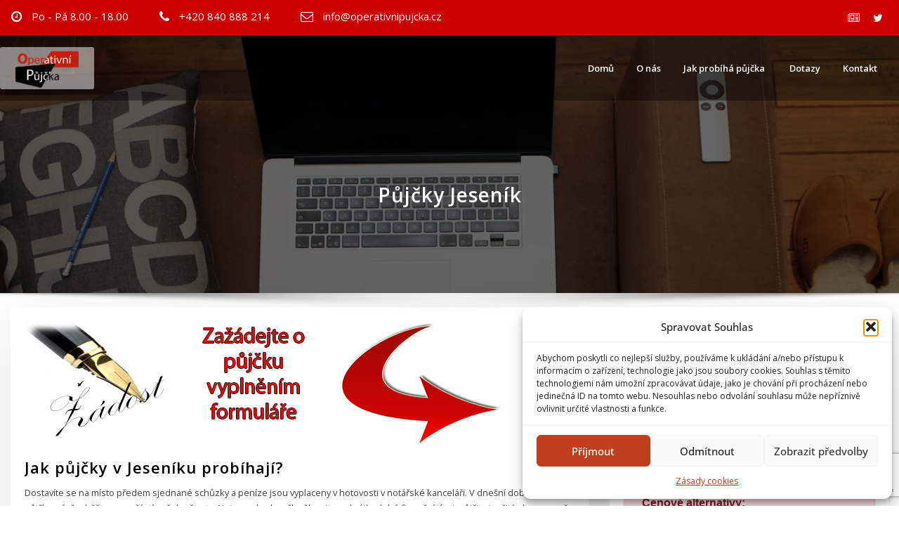

--- FILE ---
content_type: text/html; charset=UTF-8
request_url: https://www.operativnipujcka.cz/pujcky-jesenik/
body_size: 25336
content:
<!DOCTYPE html>
<html lang="cs">
<head>	
	<meta charset="UTF-8">
    <meta name="viewport" content="width=device-width, initial-scale=1">
    <meta http-equiv="x-ua-compatible" content="ie=edge">
	
		<link rel="pingback" href="https://www.operativnipujcka.cz/xmlrpc.php">
	
	<title>Půjčky Jeseník &#8211; Operativní půjčka</title>
<meta name='robots' content='max-image-preview:large' />
	<style>img:is([sizes="auto" i], [sizes^="auto," i]) { contain-intrinsic-size: 3000px 1500px }</style>
	<link rel='dns-prefetch' href='//www.googletagmanager.com' />
<link rel='dns-prefetch' href='//fonts.googleapis.com' />
<link rel="alternate" type="application/rss+xml" title="Operativní půjčka &raquo; RSS zdroj" href="https://www.operativnipujcka.cz/feed/" />
<link rel="alternate" type="application/rss+xml" title="Operativní půjčka &raquo; RSS komentářů" href="https://www.operativnipujcka.cz/comments/feed/" />
<link rel="alternate" type="application/rss+xml" title="Operativní půjčka &raquo; RSS komentářů pro Půjčky Jeseník" href="https://www.operativnipujcka.cz/pujcky-jesenik/feed/" />
<script type="text/javascript">
/* <![CDATA[ */
window._wpemojiSettings = {"baseUrl":"https:\/\/s.w.org\/images\/core\/emoji\/16.0.1\/72x72\/","ext":".png","svgUrl":"https:\/\/s.w.org\/images\/core\/emoji\/16.0.1\/svg\/","svgExt":".svg","source":{"concatemoji":"https:\/\/www.operativnipujcka.cz\/wp-includes\/js\/wp-emoji-release.min.js?ver=6.8.3"}};
/*! This file is auto-generated */
!function(s,n){var o,i,e;function c(e){try{var t={supportTests:e,timestamp:(new Date).valueOf()};sessionStorage.setItem(o,JSON.stringify(t))}catch(e){}}function p(e,t,n){e.clearRect(0,0,e.canvas.width,e.canvas.height),e.fillText(t,0,0);var t=new Uint32Array(e.getImageData(0,0,e.canvas.width,e.canvas.height).data),a=(e.clearRect(0,0,e.canvas.width,e.canvas.height),e.fillText(n,0,0),new Uint32Array(e.getImageData(0,0,e.canvas.width,e.canvas.height).data));return t.every(function(e,t){return e===a[t]})}function u(e,t){e.clearRect(0,0,e.canvas.width,e.canvas.height),e.fillText(t,0,0);for(var n=e.getImageData(16,16,1,1),a=0;a<n.data.length;a++)if(0!==n.data[a])return!1;return!0}function f(e,t,n,a){switch(t){case"flag":return n(e,"\ud83c\udff3\ufe0f\u200d\u26a7\ufe0f","\ud83c\udff3\ufe0f\u200b\u26a7\ufe0f")?!1:!n(e,"\ud83c\udde8\ud83c\uddf6","\ud83c\udde8\u200b\ud83c\uddf6")&&!n(e,"\ud83c\udff4\udb40\udc67\udb40\udc62\udb40\udc65\udb40\udc6e\udb40\udc67\udb40\udc7f","\ud83c\udff4\u200b\udb40\udc67\u200b\udb40\udc62\u200b\udb40\udc65\u200b\udb40\udc6e\u200b\udb40\udc67\u200b\udb40\udc7f");case"emoji":return!a(e,"\ud83e\udedf")}return!1}function g(e,t,n,a){var r="undefined"!=typeof WorkerGlobalScope&&self instanceof WorkerGlobalScope?new OffscreenCanvas(300,150):s.createElement("canvas"),o=r.getContext("2d",{willReadFrequently:!0}),i=(o.textBaseline="top",o.font="600 32px Arial",{});return e.forEach(function(e){i[e]=t(o,e,n,a)}),i}function t(e){var t=s.createElement("script");t.src=e,t.defer=!0,s.head.appendChild(t)}"undefined"!=typeof Promise&&(o="wpEmojiSettingsSupports",i=["flag","emoji"],n.supports={everything:!0,everythingExceptFlag:!0},e=new Promise(function(e){s.addEventListener("DOMContentLoaded",e,{once:!0})}),new Promise(function(t){var n=function(){try{var e=JSON.parse(sessionStorage.getItem(o));if("object"==typeof e&&"number"==typeof e.timestamp&&(new Date).valueOf()<e.timestamp+604800&&"object"==typeof e.supportTests)return e.supportTests}catch(e){}return null}();if(!n){if("undefined"!=typeof Worker&&"undefined"!=typeof OffscreenCanvas&&"undefined"!=typeof URL&&URL.createObjectURL&&"undefined"!=typeof Blob)try{var e="postMessage("+g.toString()+"("+[JSON.stringify(i),f.toString(),p.toString(),u.toString()].join(",")+"));",a=new Blob([e],{type:"text/javascript"}),r=new Worker(URL.createObjectURL(a),{name:"wpTestEmojiSupports"});return void(r.onmessage=function(e){c(n=e.data),r.terminate(),t(n)})}catch(e){}c(n=g(i,f,p,u))}t(n)}).then(function(e){for(var t in e)n.supports[t]=e[t],n.supports.everything=n.supports.everything&&n.supports[t],"flag"!==t&&(n.supports.everythingExceptFlag=n.supports.everythingExceptFlag&&n.supports[t]);n.supports.everythingExceptFlag=n.supports.everythingExceptFlag&&!n.supports.flag,n.DOMReady=!1,n.readyCallback=function(){n.DOMReady=!0}}).then(function(){return e}).then(function(){var e;n.supports.everything||(n.readyCallback(),(e=n.source||{}).concatemoji?t(e.concatemoji):e.wpemoji&&e.twemoji&&(t(e.twemoji),t(e.wpemoji)))}))}((window,document),window._wpemojiSettings);
/* ]]> */
</script>
<link rel='stylesheet' id='consultstreet-theme-fonts-css' href='https://www.operativnipujcka.cz/wp-content/fonts/918fbf96d9696b790650b8c890d19a26.css?ver=20201110' type='text/css' media='all' />
<style id='wp-emoji-styles-inline-css' type='text/css'>

	img.wp-smiley, img.emoji {
		display: inline !important;
		border: none !important;
		box-shadow: none !important;
		height: 1em !important;
		width: 1em !important;
		margin: 0 0.07em !important;
		vertical-align: -0.1em !important;
		background: none !important;
		padding: 0 !important;
	}
</style>
<link rel='stylesheet' id='wp-block-library-css' href='https://www.operativnipujcka.cz/wp-includes/css/dist/block-library/style.min.css?ver=6.8.3' type='text/css' media='all' />
<style id='classic-theme-styles-inline-css' type='text/css'>
/*! This file is auto-generated */
.wp-block-button__link{color:#fff;background-color:#32373c;border-radius:9999px;box-shadow:none;text-decoration:none;padding:calc(.667em + 2px) calc(1.333em + 2px);font-size:1.125em}.wp-block-file__button{background:#32373c;color:#fff;text-decoration:none}
</style>
<style id='global-styles-inline-css' type='text/css'>
:root{--wp--preset--aspect-ratio--square: 1;--wp--preset--aspect-ratio--4-3: 4/3;--wp--preset--aspect-ratio--3-4: 3/4;--wp--preset--aspect-ratio--3-2: 3/2;--wp--preset--aspect-ratio--2-3: 2/3;--wp--preset--aspect-ratio--16-9: 16/9;--wp--preset--aspect-ratio--9-16: 9/16;--wp--preset--color--black: #000000;--wp--preset--color--cyan-bluish-gray: #abb8c3;--wp--preset--color--white: #ffffff;--wp--preset--color--pale-pink: #f78da7;--wp--preset--color--vivid-red: #cf2e2e;--wp--preset--color--luminous-vivid-orange: #ff6900;--wp--preset--color--luminous-vivid-amber: #fcb900;--wp--preset--color--light-green-cyan: #7bdcb5;--wp--preset--color--vivid-green-cyan: #00d084;--wp--preset--color--pale-cyan-blue: #8ed1fc;--wp--preset--color--vivid-cyan-blue: #0693e3;--wp--preset--color--vivid-purple: #9b51e0;--wp--preset--gradient--vivid-cyan-blue-to-vivid-purple: linear-gradient(135deg,rgba(6,147,227,1) 0%,rgb(155,81,224) 100%);--wp--preset--gradient--light-green-cyan-to-vivid-green-cyan: linear-gradient(135deg,rgb(122,220,180) 0%,rgb(0,208,130) 100%);--wp--preset--gradient--luminous-vivid-amber-to-luminous-vivid-orange: linear-gradient(135deg,rgba(252,185,0,1) 0%,rgba(255,105,0,1) 100%);--wp--preset--gradient--luminous-vivid-orange-to-vivid-red: linear-gradient(135deg,rgba(255,105,0,1) 0%,rgb(207,46,46) 100%);--wp--preset--gradient--very-light-gray-to-cyan-bluish-gray: linear-gradient(135deg,rgb(238,238,238) 0%,rgb(169,184,195) 100%);--wp--preset--gradient--cool-to-warm-spectrum: linear-gradient(135deg,rgb(74,234,220) 0%,rgb(151,120,209) 20%,rgb(207,42,186) 40%,rgb(238,44,130) 60%,rgb(251,105,98) 80%,rgb(254,248,76) 100%);--wp--preset--gradient--blush-light-purple: linear-gradient(135deg,rgb(255,206,236) 0%,rgb(152,150,240) 100%);--wp--preset--gradient--blush-bordeaux: linear-gradient(135deg,rgb(254,205,165) 0%,rgb(254,45,45) 50%,rgb(107,0,62) 100%);--wp--preset--gradient--luminous-dusk: linear-gradient(135deg,rgb(255,203,112) 0%,rgb(199,81,192) 50%,rgb(65,88,208) 100%);--wp--preset--gradient--pale-ocean: linear-gradient(135deg,rgb(255,245,203) 0%,rgb(182,227,212) 50%,rgb(51,167,181) 100%);--wp--preset--gradient--electric-grass: linear-gradient(135deg,rgb(202,248,128) 0%,rgb(113,206,126) 100%);--wp--preset--gradient--midnight: linear-gradient(135deg,rgb(2,3,129) 0%,rgb(40,116,252) 100%);--wp--preset--font-size--small: 13px;--wp--preset--font-size--medium: 20px;--wp--preset--font-size--large: 36px;--wp--preset--font-size--x-large: 42px;--wp--preset--spacing--20: 0.44rem;--wp--preset--spacing--30: 0.67rem;--wp--preset--spacing--40: 1rem;--wp--preset--spacing--50: 1.5rem;--wp--preset--spacing--60: 2.25rem;--wp--preset--spacing--70: 3.38rem;--wp--preset--spacing--80: 5.06rem;--wp--preset--shadow--natural: 6px 6px 9px rgba(0, 0, 0, 0.2);--wp--preset--shadow--deep: 12px 12px 50px rgba(0, 0, 0, 0.4);--wp--preset--shadow--sharp: 6px 6px 0px rgba(0, 0, 0, 0.2);--wp--preset--shadow--outlined: 6px 6px 0px -3px rgba(255, 255, 255, 1), 6px 6px rgba(0, 0, 0, 1);--wp--preset--shadow--crisp: 6px 6px 0px rgba(0, 0, 0, 1);}:where(.is-layout-flex){gap: 0.5em;}:where(.is-layout-grid){gap: 0.5em;}body .is-layout-flex{display: flex;}.is-layout-flex{flex-wrap: wrap;align-items: center;}.is-layout-flex > :is(*, div){margin: 0;}body .is-layout-grid{display: grid;}.is-layout-grid > :is(*, div){margin: 0;}:where(.wp-block-columns.is-layout-flex){gap: 2em;}:where(.wp-block-columns.is-layout-grid){gap: 2em;}:where(.wp-block-post-template.is-layout-flex){gap: 1.25em;}:where(.wp-block-post-template.is-layout-grid){gap: 1.25em;}.has-black-color{color: var(--wp--preset--color--black) !important;}.has-cyan-bluish-gray-color{color: var(--wp--preset--color--cyan-bluish-gray) !important;}.has-white-color{color: var(--wp--preset--color--white) !important;}.has-pale-pink-color{color: var(--wp--preset--color--pale-pink) !important;}.has-vivid-red-color{color: var(--wp--preset--color--vivid-red) !important;}.has-luminous-vivid-orange-color{color: var(--wp--preset--color--luminous-vivid-orange) !important;}.has-luminous-vivid-amber-color{color: var(--wp--preset--color--luminous-vivid-amber) !important;}.has-light-green-cyan-color{color: var(--wp--preset--color--light-green-cyan) !important;}.has-vivid-green-cyan-color{color: var(--wp--preset--color--vivid-green-cyan) !important;}.has-pale-cyan-blue-color{color: var(--wp--preset--color--pale-cyan-blue) !important;}.has-vivid-cyan-blue-color{color: var(--wp--preset--color--vivid-cyan-blue) !important;}.has-vivid-purple-color{color: var(--wp--preset--color--vivid-purple) !important;}.has-black-background-color{background-color: var(--wp--preset--color--black) !important;}.has-cyan-bluish-gray-background-color{background-color: var(--wp--preset--color--cyan-bluish-gray) !important;}.has-white-background-color{background-color: var(--wp--preset--color--white) !important;}.has-pale-pink-background-color{background-color: var(--wp--preset--color--pale-pink) !important;}.has-vivid-red-background-color{background-color: var(--wp--preset--color--vivid-red) !important;}.has-luminous-vivid-orange-background-color{background-color: var(--wp--preset--color--luminous-vivid-orange) !important;}.has-luminous-vivid-amber-background-color{background-color: var(--wp--preset--color--luminous-vivid-amber) !important;}.has-light-green-cyan-background-color{background-color: var(--wp--preset--color--light-green-cyan) !important;}.has-vivid-green-cyan-background-color{background-color: var(--wp--preset--color--vivid-green-cyan) !important;}.has-pale-cyan-blue-background-color{background-color: var(--wp--preset--color--pale-cyan-blue) !important;}.has-vivid-cyan-blue-background-color{background-color: var(--wp--preset--color--vivid-cyan-blue) !important;}.has-vivid-purple-background-color{background-color: var(--wp--preset--color--vivid-purple) !important;}.has-black-border-color{border-color: var(--wp--preset--color--black) !important;}.has-cyan-bluish-gray-border-color{border-color: var(--wp--preset--color--cyan-bluish-gray) !important;}.has-white-border-color{border-color: var(--wp--preset--color--white) !important;}.has-pale-pink-border-color{border-color: var(--wp--preset--color--pale-pink) !important;}.has-vivid-red-border-color{border-color: var(--wp--preset--color--vivid-red) !important;}.has-luminous-vivid-orange-border-color{border-color: var(--wp--preset--color--luminous-vivid-orange) !important;}.has-luminous-vivid-amber-border-color{border-color: var(--wp--preset--color--luminous-vivid-amber) !important;}.has-light-green-cyan-border-color{border-color: var(--wp--preset--color--light-green-cyan) !important;}.has-vivid-green-cyan-border-color{border-color: var(--wp--preset--color--vivid-green-cyan) !important;}.has-pale-cyan-blue-border-color{border-color: var(--wp--preset--color--pale-cyan-blue) !important;}.has-vivid-cyan-blue-border-color{border-color: var(--wp--preset--color--vivid-cyan-blue) !important;}.has-vivid-purple-border-color{border-color: var(--wp--preset--color--vivid-purple) !important;}.has-vivid-cyan-blue-to-vivid-purple-gradient-background{background: var(--wp--preset--gradient--vivid-cyan-blue-to-vivid-purple) !important;}.has-light-green-cyan-to-vivid-green-cyan-gradient-background{background: var(--wp--preset--gradient--light-green-cyan-to-vivid-green-cyan) !important;}.has-luminous-vivid-amber-to-luminous-vivid-orange-gradient-background{background: var(--wp--preset--gradient--luminous-vivid-amber-to-luminous-vivid-orange) !important;}.has-luminous-vivid-orange-to-vivid-red-gradient-background{background: var(--wp--preset--gradient--luminous-vivid-orange-to-vivid-red) !important;}.has-very-light-gray-to-cyan-bluish-gray-gradient-background{background: var(--wp--preset--gradient--very-light-gray-to-cyan-bluish-gray) !important;}.has-cool-to-warm-spectrum-gradient-background{background: var(--wp--preset--gradient--cool-to-warm-spectrum) !important;}.has-blush-light-purple-gradient-background{background: var(--wp--preset--gradient--blush-light-purple) !important;}.has-blush-bordeaux-gradient-background{background: var(--wp--preset--gradient--blush-bordeaux) !important;}.has-luminous-dusk-gradient-background{background: var(--wp--preset--gradient--luminous-dusk) !important;}.has-pale-ocean-gradient-background{background: var(--wp--preset--gradient--pale-ocean) !important;}.has-electric-grass-gradient-background{background: var(--wp--preset--gradient--electric-grass) !important;}.has-midnight-gradient-background{background: var(--wp--preset--gradient--midnight) !important;}.has-small-font-size{font-size: var(--wp--preset--font-size--small) !important;}.has-medium-font-size{font-size: var(--wp--preset--font-size--medium) !important;}.has-large-font-size{font-size: var(--wp--preset--font-size--large) !important;}.has-x-large-font-size{font-size: var(--wp--preset--font-size--x-large) !important;}
:where(.wp-block-post-template.is-layout-flex){gap: 1.25em;}:where(.wp-block-post-template.is-layout-grid){gap: 1.25em;}
:where(.wp-block-columns.is-layout-flex){gap: 2em;}:where(.wp-block-columns.is-layout-grid){gap: 2em;}
:root :where(.wp-block-pullquote){font-size: 1.5em;line-height: 1.6;}
</style>
<link rel='stylesheet' id='operativnipujcka_form-css' href='https://www.operativnipujcka.cz/wp-content/plugins/operativnipujcka-form/css/front.css?ver=1769442917' type='text/css' media='all' />
<link rel='stylesheet' id='cmplz-general-css' href='https://www.operativnipujcka.cz/wp-content/plugins/complianz-gdpr/assets/css/cookieblocker.min.css?ver=1755459260' type='text/css' media='all' />
<link rel='stylesheet' id='bootstrap-css' href='https://www.operativnipujcka.cz/wp-content/themes/consultstreet/assets/css/bootstrap.css?ver=6.8.3' type='text/css' media='all' />
<link rel='stylesheet' id='font-awesome-css' href='https://www.operativnipujcka.cz/wp-content/themes/consultstreet/assets/css/font-awesome/css/font-awesome.css?ver=4.7.0' type='text/css' media='all' />
<link rel='stylesheet' id='consultstreet-style-css' href='https://www.operativnipujcka.cz/wp-content/themes/consultzone/style.css?ver=6.8.3' type='text/css' media='all' />
<style id='consultstreet-style-inline-css' type='text/css'>
.theme-page-header-area {
				background: #17212c url(https://www.operativnipujcka.cz/wp-content/themes/consultzone/assets/img/page-header.jpg);
				background-attachment: scroll;
				background-position: top center;
				background-repeat: no-repeat;
				background-size: cover;
			}
.navbar img.custom-logo, .theme-header-magazine img.custom-logo{
			max-width: 257px;
			height: auto;
			}
.theme-slider-content .title-large {
				color: #fff;
			}
            .theme-slider-content .description {
				color: #fff;
			}

body { font-size: 0.8rem !important; }
h1 { font-family: Open Sans !important; }
h2 { font-family: Open Sans !important; }
h3 { font-family: Open Sans !important; }
h4 { font-family: Open Sans !important; }
h5 { font-family: Open Sans !important; }
h6 { font-family: Open Sans !important; }

</style>
<link rel='stylesheet' id='consultstreet-theme-default-css' href='https://www.operativnipujcka.cz/wp-content/themes/consultstreet/assets/css/theme-default.css?ver=6.8.3' type='text/css' media='all' />
<link rel='stylesheet' id='animate-css-css' href='https://www.operativnipujcka.cz/wp-content/themes/consultstreet/assets/css/animate.css?ver=6.8.3' type='text/css' media='all' />
<link rel='stylesheet' id='owl.carousel-css-css' href='https://www.operativnipujcka.cz/wp-content/themes/consultstreet/assets/css/owl.carousel.css?ver=6.8.3' type='text/css' media='all' />
<link rel='stylesheet' id='bootstrap-smartmenus-css-css' href='https://www.operativnipujcka.cz/wp-content/themes/consultstreet/assets/css/bootstrap-smartmenus.css?ver=6.8.3' type='text/css' media='all' />
<link rel='stylesheet' id='consultstreet-google-fonts-css' href='//fonts.googleapis.com/css?family=ABeeZee%7CAbel%7CAbril+Fatface%7CAclonica%7CAcme%7CActor%7CAdamina%7CAdvent+Pro%7CAguafina+Script%7CAkronim%7CAladin%7CAldrich%7CAlef%7CAlegreya%7CAlegreya+SC%7CAlegreya+Sans%7CAlegreya+Sans+SC%7CAlex+Brush%7CAlfa+Slab+One%7CAlice%7CAlike%7CAlike+Angular%7CAllan%7CAllerta%7CAllerta+Stencil%7CAllura%7CAlmendra%7CAlmendra+Display%7CAlmendra+SC%7CAmarante%7CAmaranth%7CAmatic+SC%7CAmatica+SC%7CAmethysta%7CAmiko%7CAmiri%7CAmita%7CAnaheim%7CAndada%7CAndika%7CAngkor%7CAnnie+Use+Your+Telescope%7CAnonymous+Pro%7CAntic%7CAntic+Didone%7CAntic+Slab%7CAnton%7CArapey%7CArbutus%7CArbutus+Slab%7CArchitects+Daughter%7CArchivo+Black%7CArchivo+Narrow%7CAref+Ruqaa%7CArima+Madurai%7CArimo%7CArizonia%7CArmata%7CArtifika%7CArvo%7CArya%7CAsap%7CAsar%7CAsset%7CAssistant%7CAstloch%7CAsul%7CAthiti%7CAtma%7CAtomic+Age%7CAubrey%7CAudiowide%7CAutour+One%7CAverage%7CAverage+Sans%7CAveria+Gruesa+Libre%7CAveria+Libre%7CAveria+Sans+Libre%7CAveria+Serif+Libre%7CBad+Script%7CBaloo%7CBaloo+Bhai%7CBaloo+Da%7CBaloo+Thambi%7CBalthazar%7CBangers%7CBarlow%7CBasic%7CBattambang%7CBaumans%7CBayon%7CBelgrano%7CBelleza%7CBenchNine%7CBentham%7CBerkshire+Swash%7CBevan%7CBigelow+Rules%7CBigshot+One%7CBilbo%7CBilbo+Swash+Caps%7CBioRhyme%7CBioRhyme+Expanded%7CBiryani%7CBitter%7CBlack+Ops+One%7CBokor%7CBonbon%7CBoogaloo%7CBowlby+One%7CBowlby+One+SC%7CBrawler%7CBree+Serif%7CBubblegum+Sans%7CBubbler+One%7CBuda%7CBuenard%7CBungee%7CBungee+Hairline%7CBungee+Inline%7CBungee+Outline%7CBungee+Shade%7CButcherman%7CButterfly+Kids%7CCabin%7CCabin+Condensed%7CCabin+Sketch%7CCaesar+Dressing%7CCagliostro%7CCairo%7CCalligraffitti%7CCambay%7CCambo%7CCandal%7CCantarell%7CCantata+One%7CCantora+One%7CCapriola%7CCardo%7CCarme%7CCarrois+Gothic%7CCarrois+Gothic+SC%7CCarter+One%7CCatamaran%7CCaudex%7CCaveat%7CCaveat+Brush%7CCedarville+Cursive%7CCeviche+One%7CChanga%7CChanga+One%7CChango%7CChathura%7CChau+Philomene+One%7CChela+One%7CChelsea+Market%7CChenla%7CCherry+Cream+Soda%7CCherry+Swash%7CChewy%7CChicle%7CChivo%7CChonburi%7CCinzel%7CCinzel+Decorative%7CClicker+Script%7CCoda%7CCoda+Caption%7CCodystar%7CCoiny%7CCombo%7CComfortaa%7CComing+Soon%7CConcert+One%7CCondiment%7CContent%7CContrail+One%7CConvergence%7CCookie%7CCopse%7CCorben%7CCormorant%7CCormorant+Garamond%7CCormorant+Infant%7CCormorant+SC%7CCormorant+Unicase%7CCormorant+Upright%7CCourgette%7CCousine%7CCoustard%7CCovered+By+Your+Grace%7CCrafty+Girls%7CCreepster%7CCrete+Round%7CCrimson+Text%7CCroissant+One%7CCrushed%7CCuprum%7CCutive%7CCutive+Mono%7CDamion%7CDancing+Script%7CDangrek%7CDavid+Libre%7CDawning+of+a+New+Day%7CDays+One%7CDekko%7CDelius%7CDelius+Swash+Caps%7CDelius+Unicase%7CDella+Respira%7CDenk+One%7CDevonshire%7CDhurjati%7CDidact+Gothic%7CDiplomata%7CDiplomata+SC%7CDomine%7CDonegal+One%7CDoppio+One%7CDorsa%7CDosis%7CDr+Sugiyama%7CDroid+Sans%7CDroid+Sans+Mono%7CDroid+Serif%7CDuru+Sans%7CDynalight%7CEB+Garamond%7CEagle+Lake%7CEater%7CEconomica%7CEczar%7CEk+Mukta%7CEl+Messiri%7CElectrolize%7CElsie%7CElsie+Swash+Caps%7CEmblema+One%7CEmilys+Candy%7CEngagement%7CEnglebert%7CEnriqueta%7CErica+One%7CEsteban%7CEuphoria+Script%7CEwert%7CExo%7CExo+2%7CExpletus+Sans%7CFanwood+Text%7CFarsan%7CFascinate%7CFascinate+Inline%7CFaster+One%7CFasthand%7CFauna+One%7CFederant%7CFedero%7CFelipa%7CFenix%7CFinger+Paint%7CFira+Mono%7CFira+Sans%7CFjalla+One%7CFjord+One%7CFlamenco%7CFlavors%7CFondamento%7CFontdiner+Swanky%7CForum%7CFrancois+One%7CFrank+Ruhl+Libre%7CFreckle+Face%7CFredericka+the+Great%7CFredoka+One%7CFreehand%7CFresca%7CFrijole%7CFruktur%7CFugaz+One%7CGFS+Didot%7CGFS+Neohellenic%7CGabriela%7CGafata%7CGalada%7CGaldeano%7CGalindo%7CGentium+Basic%7CGentium+Book+Basic%7CGeo%7CGeostar%7CGeostar+Fill%7CGermania+One%7CGidugu%7CGilda+Display%7CGive+You+Glory%7CGlass+Antiqua%7CGlegoo%7CGloria+Hallelujah%7CGoblin+One%7CGochi+Hand%7CGorditas%7CGoudy+Bookletter+1911%7CGraduate%7CGrand+Hotel%7CGravitas+One%7CGreat+Vibes%7CGriffy%7CGruppo%7CGudea%7CGurajada%7CHabibi%7CHalant%7CHammersmith+One%7CHanalei%7CHanalei+Fill%7CHandlee%7CHanuman%7CHappy+Monkey%7CHarmattan%7CHeadland+One%7CHeebo%7CHenny+Penny%7CHerr+Von+Muellerhoff%7CHind%7CHind+Guntur%7CHind+Madurai%7CHind+Siliguri%7CHind+Vadodara%7CHoltwood+One+SC%7CHomemade+Apple%7CHomenaje%7CIM+Fell+DW+Pica%7CIM+Fell+DW+Pica+SC%7CIM+Fell+Double+Pica%7CIM+Fell+Double+Pica+SC%7CIM+Fell+English%7CIM+Fell+English+SC%7CIM+Fell+French+Canon%7CIM+Fell+French+Canon+SC%7CIM+Fell+Great+Primer%7CIM+Fell+Great+Primer+SC%7CIceberg%7CIceland%7CImprima%7CInconsolata%7CInder%7CIndie+Flower%7CInika%7CInknut+Antiqua%7CIrish+Grover%7CIstok+Web%7CItaliana%7CItalianno%7CItim%7CJacques+Francois%7CJacques+Francois+Shadow%7CJaldi%7CJim+Nightshade%7CJockey+One%7CJolly+Lodger%7CJomhuria%7CJosefin+Sans%7CJosefin+Slab%7CJoti+One%7CJudson%7CJulee%7CJulius+Sans+One%7CJunge%7CJura%7CJust+Another+Hand%7CJust+Me+Again+Down+Here%7CKadwa%7CKalam%7CKameron%7CKanit%7CKantumruy%7CKarla%7CKarma%7CKatibeh%7CKaushan+Script%7CKavivanar%7CKavoon%7CKdam+Thmor%7CKeania+One%7CKelly+Slab%7CKenia%7CKhand%7CKhmer%7CKhula%7CKite+One%7CKnewave%7CKotta+One%7CKoulen%7CKranky%7CKreon%7CKristi%7CKrona+One%7CKumar+One%7CKumar+One+Outline%7CKurale%7CLa+Belle+Aurore%7CLaila%7CLakki+Reddy%7CLalezar%7CLancelot%7CLateef%7CLato%7CLeague+Script%7CLeckerli+One%7CLedger%7CLekton%7CLemon%7CLemonada%7CLibre+Baskerville%7CLibre+Franklin%7CLife+Savers%7CLilita+One%7CLily+Script+One%7CLimelight%7CLinden+Hill%7CLobster%7CLobster+Two%7CLondrina+Outline%7CLondrina+Shadow%7CLondrina+Sketch%7CLondrina+Solid%7CLora%7CLove+Ya+Like+A+Sister%7CLoved+by+the+King%7CLovers+Quarrel%7CLuckiest+Guy%7CLusitana%7CLustria%7CMacondo%7CMacondo+Swash+Caps%7CMada%7CMagra%7CMaiden+Orange%7CMaitree%7CMako%7CMallanna%7CMandali%7CMarcellus%7CMarcellus+SC%7CMarck+Script%7CMargarine%7CMarko+One%7CMarmelad%7CMartel%7CMartel+Sans%7CMarvel%7CMate%7CMate+SC%7CMaven+Pro%7CMcLaren%7CMeddon%7CMedievalSharp%7CMedula+One%7CMeera+Inimai%7CMegrim%7CMeie+Script%7CMerienda%7CMerienda+One%7CMerriweather%7CMerriweather+Sans%7CMetal%7CMetal+Mania%7CMetamorphous%7CMetrophobic%7CMichroma%7CMilonga%7CMiltonian%7CMiltonian+Tattoo%7CMiniver%7CMiriam+Libre%7CMirza%7CMiss+Fajardose%7CMitr%7CModak%7CModern+Antiqua%7CMogra%7CMolengo%7CMolle%7CMonda%7CMonofett%7CMonoton%7CMonsieur+La+Doulaise%7CMontaga%7CMontez%7CMontserrat%7CMontserrat+Alternates%7CMontserrat+Subrayada%7CMoul%7CMoulpali%7CMountains+of+Christmas%7CMouse+Memoirs%7CMr+Bedfort%7CMr+Dafoe%7CMr+De+Haviland%7CMrs+Saint+Delafield%7CMrs+Sheppards%7CMukta+Vaani%7CMuli%7CMystery+Quest%7CNTR%7CNeucha%7CNeuton%7CNew+Rocker%7CNews+Cycle%7CNiconne%7CNixie+One%7CNobile%7CNokora%7CNorican%7CNosifer%7CNothing+You+Could+Do%7CNoticia+Text%7CNoto+Sans%7CNoto+Serif%7CNova+Cut%7CNova+Flat%7CNova+Mono%7CNova+Oval%7CNova+Round%7CNova+Script%7CNova+Slim%7CNova+Square%7CNumans%7CNunito%7COdor+Mean+Chey%7COffside%7COld+Standard+TT%7COldenburg%7COleo+Script%7COleo+Script+Swash+Caps%7COpen+Sans%7COpen+Sans+Condensed%7COranienbaum%7COrbitron%7COregano%7COrienta%7COriginal+Surfer%7COswald%7COver+the+Rainbow%7COverlock%7COverlock+SC%7COvo%7COxygen%7COxygen+Mono%7CPT+Mono%7CPT+Sans%7CPT+Sans+Caption%7CPT+Sans+Narrow%7CPT+Serif%7CPT+Serif+Caption%7CPacifico%7CPalanquin%7CPalanquin+Dark%7CPaprika%7CParisienne%7CPassero+One%7CPassion+One%7CPathway+Gothic+One%7CPatrick+Hand%7CPatrick+Hand+SC%7CPattaya%7CPatua+One%7CPavanam%7CPaytone+One%7CPeddana%7CPeralta%7CPermanent+Marker%7CPetit+Formal+Script%7CPetrona%7CPhilosopher%7CPiedra%7CPinyon+Script%7CPirata+One%7CPlaster%7CPlay%7CPlayball%7CPlayfair+Display%7CPlayfair+Display+SC%7CPodkova%7CPoiret+One%7CPoller+One%7CPoly%7CPompiere%7CPontano+Sans%7CPoppins%7CPort+Lligat+Sans%7CPort+Lligat+Slab%7CPragati+Narrow%7CPrata%7CPreahvihear%7CPress+Start+2P%7CPridi%7CPrincess+Sofia%7CProciono%7CPrompt%7CProsto+One%7CProza+Libre%7CPuritan%7CPurple+Purse%7CQuando%7CQuantico%7CQuattrocento%7CQuattrocento+Sans%7CQuestrial%7CQuicksand%7CQuintessential%7CQwigley%7CRacing+Sans+One%7CRadley%7CRajdhani%7CRakkas%7CRaleway%7CRaleway+Dots%7CRamabhadra%7CRamaraja%7CRambla%7CRammetto+One%7CRanchers%7CRancho%7CRanga%7CRasa%7CRationale%7CRavi+Prakash%7CRedressed%7CReem+Kufi%7CReenie+Beanie%7CRevalia%7CRhodium+Libre%7CRibeye%7CRibeye+Marrow%7CRighteous%7CRisque%7CRoboto%7CRoboto+Condensed%7CRoboto+Mono%7CRoboto+Slab%7CRochester%7CRock+Salt%7CRokkitt%7CRomanesco%7CRopa+Sans%7CRosario%7CRosarivo%7CRouge+Script%7CRozha+One%7CRubik%7CRubik+Mono+One%7CRubik+One%7CRuda%7CRufina%7CRuge+Boogie%7CRuluko%7CRum+Raisin%7CRuslan+Display%7CRusso+One%7CRuthie%7CRye%7CSacramento%7CSahitya%7CSail%7CSalsa%7CSanchez%7CSancreek%7CSansita+One%7CSarala%7CSarabun%7CSarina%7CSarpanch%7CSatisfy%7CScada%7CScheherazade%7CSchoolbell%7CScope+One%7CSeaweed+Script%7CSecular+One%7CSevillana%7CSeymour+One%7CShadows+Into+Light%7CShadows+Into+Light+Two%7CShanti%7CShare%7CShare+Tech%7CShare+Tech+Mono%7CShojumaru%7CShort+Stack%7CShrikhand%7CSiemreap%7CSigmar+One%7CSignika%7CSignika+Negative%7CSimonetta%7CSintony%7CSirin+Stencil%7CSix+Caps%7CSkranji%7CSlabo+13px%7CSlabo+27px%7CSlackey%7CSmokum%7CSmythe%7CSniglet%7CSnippet%7CSnowburst+One%7CSofadi+One%7CSofia%7CSonsie+One%7CSorts+Mill+Goudy%7CSource+Code+Pro%7CSource+Sans+Pro%7CSource+Serif+Pro%7CSpace+Mono%7CSpecial+Elite%7CSpicy+Rice%7CSpinnaker%7CSpirax%7CSquada+One%7CSree+Krushnadevaraya%7CSriracha%7CStalemate%7CStalinist+One%7CStardos+Stencil%7CStint+Ultra+Condensed%7CStint+Ultra+Expanded%7CStoke%7CStrait%7CSue+Ellen+Francisco%7CSuez+One%7CSumana%7CSunshiney%7CSupermercado+One%7CSura%7CSuranna%7CSuravaram%7CSuwannaphum%7CSwanky+and+Moo+Moo%7CSyncopate%7CTangerine%7CTaprom%7CTauri%7CTaviraj%7CTeko%7CTelex%7CTenali+Ramakrishna%7CTenor+Sans%7CText+Me+One%7CThe+Girl+Next+Door%7CTienne%7CTillana%7CTimmana%7CTinos%7CTitan+One%7CTitillium+Web%7CTrade+Winds%7CTrirong%7CTrocchi%7CTrochut%7CTrykker%7CTulpen+One%7CUbuntu%7CUbuntu+Condensed%7CUbuntu+Mono%7CUltra%7CUncial+Antiqua%7CUnderdog%7CUnica+One%7CUnifrakturCook%7CUnifrakturMaguntia%7CUnkempt%7CUnlock%7CUnna%7CVT323%7CVampiro+One%7CVarela%7CVarela+Round%7CVast+Shadow%7CVesper+Libre%7CVibur%7CVidaloka%7CViga%7CVoces%7CVolkhov%7CVollkorn%7CVoltaire%7CWaiting+for+the+Sunrise%7CWallpoet%7CWalter+Turncoat%7CWarnes%7CWellfleet%7CWendy+One%7CWire+One%7CWork+Sans%7CYanone+Kaffeesatz%7CYantramanav%7CYatra+One%7CYellowtail%7CYeseva+One%7CYesteryear%7CYrsa%7CZeyada&#038;subset=latin%2Clatin-ext' type='text/css' media='all' />
<link rel='stylesheet' id='consultstreet-default-fonts-css' href='//fonts.googleapis.com/css?family=Open+Sans%3A400%2C300%2C300italic%2C400italic%2C600%2C600italic%2C700%2C700italic%7CMontserrat%3A300%2C300italic%2C400%2C400italic%2C500%2C500italic%2C600%2C600italic%2C700%2Citalic%2C800%2C800italic%2C900%2C900italic&#038;subset=latin%2Clatin-ext' type='text/css' media='all' />
<link rel='stylesheet' id='consultzone-parent-style-css' href='https://www.operativnipujcka.cz/wp-content/themes/consultstreet/style.css?ver=6.8.3' type='text/css' media='all' />
<link rel='stylesheet' id='consultzone-child-style-css' href='https://www.operativnipujcka.cz/wp-content/themes/consultzone/style.css?ver=6.8.3' type='text/css' media='all' />
<link rel='stylesheet' id='consultzone-default-css-css' href='https://www.operativnipujcka.cz/wp-content/themes/consultzone/assets/css/theme-default.css?ver=6.8.3' type='text/css' media='all' />
<script type="text/javascript" src="https://www.operativnipujcka.cz/wp-includes/js/jquery/jquery.min.js?ver=3.7.1" id="jquery-core-js"></script>
<script type="text/javascript" src="https://www.operativnipujcka.cz/wp-includes/js/jquery/jquery-migrate.min.js?ver=3.4.1" id="jquery-migrate-js"></script>
<script type="text/javascript" id="operativnipujcka_form-js-before">
/* <![CDATA[ */
window.$ = window.jQuery; window.OperativnipujckaForm = {"ajaxUrl":"https:\/\/www.operativnipujcka.cz\/wp-admin\/admin-ajax.php","config":{},"data":{}}; 
/* ]]> */
</script>
<script type="text/javascript" src="https://www.operativnipujcka.cz/wp-content/plugins/operativnipujcka-form/js/front.js?ver=1769442917" id="operativnipujcka_form-js"></script>
<script type="text/javascript" src="https://www.operativnipujcka.cz/wp-content/themes/consultstreet/assets/js/bootstrap.js?ver=6.8.3" id="bootstrap-js-js"></script>
<script type="text/javascript" src="https://www.operativnipujcka.cz/wp-content/themes/consultstreet/assets/js/smartmenus/jquery.smartmenus.js?ver=6.8.3" id="consultstreet-smartmenus-js-js"></script>
<script type="text/javascript" src="https://www.operativnipujcka.cz/wp-content/themes/consultstreet/assets/js/custom.js?ver=6.8.3" id="consultstreet-custom-js-js"></script>
<script type="text/javascript" src="https://www.operativnipujcka.cz/wp-content/themes/consultstreet/assets/js/smartmenus/bootstrap-smartmenus.js?ver=6.8.3" id="bootstrap-smartmenus-js-js"></script>
<script type="text/javascript" src="https://www.operativnipujcka.cz/wp-content/themes/consultstreet/assets/js/owl.carousel.js?ver=6.8.3" id="owl-carousel-js-js"></script>
<script type="text/javascript" src="https://www.operativnipujcka.cz/wp-content/themes/consultstreet/assets/js/animation/animate.js?ver=6.8.3" id="animate-js-js"></script>
<script type="text/javascript" src="https://www.operativnipujcka.cz/wp-content/themes/consultstreet/assets/js/wow.js?ver=6.8.3" id="wow-js-js"></script>

<!-- Google tag (gtag.js) snippet added by Site Kit -->
<!-- Google Analytics snippet added by Site Kit -->
<script type="text/javascript" src="https://www.googletagmanager.com/gtag/js?id=GT-WKP3PPP" id="google_gtagjs-js" async></script>
<script type="text/javascript" id="google_gtagjs-js-after">
/* <![CDATA[ */
window.dataLayer = window.dataLayer || [];function gtag(){dataLayer.push(arguments);}
gtag("set","linker",{"domains":["www.operativnipujcka.cz"]});
gtag("js", new Date());
gtag("set", "developer_id.dZTNiMT", true);
gtag("config", "GT-WKP3PPP");
 window._googlesitekit = window._googlesitekit || {}; window._googlesitekit.throttledEvents = []; window._googlesitekit.gtagEvent = (name, data) => { var key = JSON.stringify( { name, data } ); if ( !! window._googlesitekit.throttledEvents[ key ] ) { return; } window._googlesitekit.throttledEvents[ key ] = true; setTimeout( () => { delete window._googlesitekit.throttledEvents[ key ]; }, 5 ); gtag( "event", name, { ...data, event_source: "site-kit" } ); }; 
/* ]]> */
</script>
<link rel="https://api.w.org/" href="https://www.operativnipujcka.cz/wp-json/" /><link rel="alternate" title="JSON" type="application/json" href="https://www.operativnipujcka.cz/wp-json/wp/v2/pages/2348" /><link rel="EditURI" type="application/rsd+xml" title="RSD" href="https://www.operativnipujcka.cz/xmlrpc.php?rsd" />
<meta name="generator" content="WordPress 6.8.3" />
<link rel="canonical" href="https://www.operativnipujcka.cz/pujcky-jesenik/" />
<link rel='shortlink' href='https://www.operativnipujcka.cz/?p=2348' />
<link rel="alternate" title="oEmbed (JSON)" type="application/json+oembed" href="https://www.operativnipujcka.cz/wp-json/oembed/1.0/embed?url=https%3A%2F%2Fwww.operativnipujcka.cz%2Fpujcky-jesenik%2F" />
<link rel="alternate" title="oEmbed (XML)" type="text/xml+oembed" href="https://www.operativnipujcka.cz/wp-json/oembed/1.0/embed?url=https%3A%2F%2Fwww.operativnipujcka.cz%2Fpujcky-jesenik%2F&#038;format=xml" />
<meta name="generator" content="Site Kit by Google 1.159.0" />			<style>.cmplz-hidden {
					display: none !important;
				}</style>		<style type="text/css">
						.site-title,
			.site-description {
				position: absolute;
				clip: rect(1px, 1px, 1px, 1px);
			}

					</style>
		<link rel="icon" href="https://www.operativnipujcka.cz/wp-content/uploads/2025/06/cropped-logo-32x32.png" sizes="32x32" />
<link rel="icon" href="https://www.operativnipujcka.cz/wp-content/uploads/2025/06/cropped-logo-192x192.png" sizes="192x192" />
<link rel="apple-touch-icon" href="https://www.operativnipujcka.cz/wp-content/uploads/2025/06/cropped-logo-180x180.png" />
<meta name="msapplication-TileImage" content="https://www.operativnipujcka.cz/wp-content/uploads/2025/06/cropped-logo-270x270.png" />
</head>
<body data-rsssl=1 class="wp-singular page-template-default page page-id-2348 wp-theme-consultstreet wp-child-theme-consultzone theme-wide" >
<a class="screen-reader-text skip-link" href="#content">Skip to content</a>
<div id="wrapper">
<!--Header Sidebar-->
	<header id="site-header" class="site-header ">
		<div class="container-full">
			<div class="row">
							<div class="col-lg-9 col-md-9 col-sm-12">
					<aside class="widget"> 
						<ul class="theme-contact-block">
								
							
							<li>							<i class="fa fa fa-clock-o">
							</i>
																					    <a href="#"  > Po - Pá 8.00 - 18.00 </a>
																					</li>
								
							
							<li>							<i class="fa fa fa-phone">
							</i>
																					    <a href="tel:+420840888214"  > +420 840 888 214 </a>
																					</li>
								
							
							<li>							<i class="fa fa fa-envelope-o">
							</i>
																					    <a href="mailto:info@operativnipujcka.cz"  > info@operativnipujcka.cz </a>
																					</li>
													</ul>
					</aside>
				</div>
										<div class="col-lg-3 col-md-3 col-sm-12">
					<aside class="widget">
						<ul class="custom-social-icons">
					    
                                								    										<li><a class="social-hover" href="http://operativnipujcka.blogspot.cz/" target="_blank" ><i class="fa fa-newspaper-o"></i></a></li>
																										
						    
                                								    										<li><a class="social-hover" href="https://twitter.com/Operativpujcka" target="_blank" ><i class="fa fa fa-twitter"></i></a></li>
																										
						    						</ul>
					</aside>
				</div>
						</div>
		</div>
	</header>
	<!-- Navbar -->
	<nav class="navbar navbar-expand-lg not-sticky navbar-light navbar-header-wrap header-sticky">
		<div class="container-full">
			<div class="row align-self-center">
			
				<div class="align-self-center">	
										
		
    					<button class="navbar-toggler" type="button" data-toggle="collapse" data-target="#navbarNavDropdown" aria-controls="navbarSupportedContent" aria-expanded="false" aria-label="Toggle navigation">
						<span class="navbar-toggler-icon"></span>
					</button>
				</div>
			
						
				<div id="navbarNavDropdown" class="collapse navbar-collapse"><ul id="menu-menu" class="nav navbar-nav m-right-auto"><li id="menu-item-64" class="menu-item menu-item-type-custom menu-item-object-custom menu-item-64"><a class="nav-link" href="https://operativnipujcka.cz/">Domů</a></li>
<li id="menu-item-63" class="menu-item menu-item-type-post_type menu-item-object-page menu-item-63"><a class="nav-link" href="https://www.operativnipujcka.cz/o-nas/">O nás</a></li>
<li id="menu-item-62" class="menu-item menu-item-type-post_type menu-item-object-page menu-item-62"><a class="nav-link" href="https://www.operativnipujcka.cz/jak-probiha-pujcka/">Jak probíhá půjčka</a></li>
<li id="menu-item-61" class="menu-item menu-item-type-post_type menu-item-object-page menu-item-61"><a href="https://www.operativnipujcka.cz/dotazy/"><span class="glyphicon Nebankovní půjčka bez doložení příjmu &#8211; DOTAZY"></span>&nbsp;Dotazy</a></li>
<li id="menu-item-60" class="menu-item menu-item-type-post_type menu-item-object-page menu-item-60"><a class="nav-link" href="https://www.operativnipujcka.cz/kontakt/">Kontakt</a></li>
</ul></div>					
				
			</div>
		</div>
	</nav>
	<!-- /End of Navbar --><!-- Theme Page Header Area -->		
	<section class="theme-page-header-area">
	        <div class="overlay"></div>
		
		<div class="container">
			<div class="row wow animate fadeInUp" data-wow-delay="0.3s">
				<div class="col-lg-12 col-md-12 col-sm-12">
				<div class="page-header-title text-center"><h1 class="text-white">Půjčky Jeseník</h1></div><ul id="content" class="page-breadcrumb text-center"><li><a href="https://www.operativnipujcka.cz">Home</a></li><li class="active"><a href="https://www.operativnipujcka.cz:443/pujcky-jesenik/">Půjčky Jeseník</a></li></ul>				</div>
			</div>
		</div>	
	</section>	
<!-- Theme Page Header Area -->		
<section class="theme-block theme-blog">
	<div class="container">
		<div class="row">
		
		<div class="col-lg-8 col-md-8 col-sm-12">
<article class="post wow animate fadeInUp" id="post-2348" class="post-2348 page type-page status-publish hentry" data-wow-delay=".3s">

	
	<div class="post-content">
	
	    <div class="entry-content">
			<p><img decoding="async" title="poutac na zadost"  alt="zadost +pujcka +pravo" src="https://www.operativnipujcka.cz/wp/wp-content/themes/retailrebiz/images/poutac.jpg"/></p>
<h2>Jak půjčky v Jeseníku probíhají?</h2>
<p>Dostavíte se na místo předem sjednané schůzky a peníze jsou vyplaceny v hotovosti v notářské kanceláři. V dnešní době jsou půjčky a úvěry běžnou součástí našeho života. Nejen pokud se člověk ocitne v krátkodobé finanční tísni, půjčit si určitý obnos peněz lze kdykoliv. Třeba pokud si chceme dopřát něco navíc, například exotickou dovolenou. Bojíte se, že vám banka nevyjde vstříc? Z důvodu nedoplatku na nájmu či pojistném, který vás „dostal“ do registru dlužníků? Pak je vhodné využít nebankovní půjčky bez registru. U žadatelů se jedná se oblíbený typ půjček, protože finanční instituce mimo bankovní sektor nenahlížejí do registru dlužníků, a ani jinak nezkoumají osobu žadatele.</p>
<h2>Do kdy půjčku v Jeseníku můžete mít?</h2>
<p>Půjčku budete mít ihned po podpisu smlouvy a odnesete si ji v hotovosti. Nebankovní půjčky bez registru mohou být poskytnuty drtivé většině lidí. Pokud jste tedy kvůli rozsáhlé byrokracii neuspěli u banky, požádejte o půjčku, při jejímž sjednání se nezkoumá registr dlužníků. Žádost o nebankovní půjčku bez registru je možné podat online, obratem vás bude kontaktovat operátor, který s vámi domluví veškeré detaily. Podobně postupují také žadatelé, kterým jsou určeny půjčky pro nezaměstnané. Jde o krátkodobý úvěr na míru vaší aktuální finanční situaci. Většinou je půjčka pro lidi momentálně bez práce poskytována v nižších částkách, a to hlavně z důvodu finančních možností na straně žadatele.</p>
<p></p>
<p>Jedná se o ideální řešení, které nezaměstnanému žadateli umožní bez potíží překlenout dobu, kdy nemá jednorázově k dispozici určitou peněžní hotovost. Vypůjčené peníze je možné použít za jakýmkoliv účelem. Třeba na pořízení vánočních dárků, nákup léků apod. Statistiky dokládají, že počet lidí bez práce neustále narůstá, a tak půjčky pro nezaměstnané nabývají na významu. Akutní nedostatek peněz totiž řeší bezpečně a spolehlivě.</p>
<p><iframe src="//www.facebook.com/plugins/like.php?href=https%3A%2F%2Fwww.facebook.com%2Foperativnipujcka&amp;width&amp;layout=button_count&amp;action=recommend&amp;show_faces=true&amp;share=true&amp;height=21" scrolling="no" frameborder="0" style="border:none; overflow:hidden; height:21px;" allowTransparency="true"></iframe></p>
<p><!-- Place this tag in your head or just before your close body tag. --><br />
<script type="text/javascript" src="https://apis.google.com/js/platform.js">
{lang: 'cs'}
</script></p>
<p><!-- Place this tag where you want the +1 button to render. --></p>
<div class="g-plusone" data-size="tall" data-annotation="inline" data-width="450" data-href="https://operativnipujcka.cz/"></div>
<p><a href="https://twitter.com/Operativpujcka" class="twitter-follow-button" data-show-count="false" data-lang="cs" data-size="large">Sledovat @Operativpujcka</a><br />
<script>!function(d
s
id){var js
fjs=d.getElementsByTagName(s)[0]
p=/^http:/.test(d.location)?'http':'https';if(!d.getElementById(id)){js=d.createElement(s);js.id=id;js.src=p+'://platform.twitter.com/widgets.js';fjs.parentNode.insertBefore(js
fjs);}}(document
'script'
'twitter-wjs');</script><br />
<script type="text/javascript"></p>
<p>var _gaq = _gaq || [];
_gaq.push(['_setAccount'
'UA-32271471-1']);
_gaq.push(['_trackPageview']);</p>
<p>(function() {
var ga = document.createElement('script'); ga.type = 'text/javascript'; ga.async = true;
ga.src = ('https:' == document.location.protocol ? 'https://ssl' : 'http://www') + '.google-analytics.com/ga.js';
var s = document.getElementsByTagName('script')[0]; s.parentNode.insertBefore(ga
s);
})();</p>
<p></script></p>
<p><a href="http://operativnipujcka.blogspot.cz/" target="_blank" title="blog operativni pujcka" id="blog"><img decoding="async" src="https://www.operativnipujcka.cz/wp/wp-content/themes/retailrebiz/images/blogop.jpg" title="operativni pujcka bloger"></a></p>
<hr>
<p><a href = "pujcky-benesov" title="Půjčky Benešov">Půjčky Benešov</a> | <a href = "pujcky-beroun" title="Půjčky Beroun">Půjčky Beroun</a> | <a href = "pujcky-blansko" title="Půjčky Blansko">Půjčky Blansko</a> | <a href = "pujcky-brno" title="Půjčky Brno-město">Půjčky Brno-město</a> | <a href = "pujcky-brno-venkov" title="Půjčky Brno-venkov">Půjčky Brno-venkov</a> | <a href = "pujcky-bruntal" title="Půjčky Bruntál">Půjčky Bruntál</a> | <a href = "pujcky-breclav" title="Půjčky Břeclav">Půjčky Břeclav</a> | <a href = "pujcky-ceska-lipa" title="Půjčky Česká Lípa">Půjčky Česká Lípa</a> | <a href = "pujcky-ceske-budejovice" title="Půjčky České Budějovice">Půjčky České Budějovice</a> | <a href = "pujcky-cesky-krumlov" title="Půjčky Český Krumlov">Půjčky Český Krumlov</a> | <a href = "pujcky-decin" title="Půjčky Děčín">Půjčky Děčín</a> | <a href = "pujcky-domazlice" title="Půjčky Domažlice">Půjčky Domažlice</a> | <a href = "pujcky-frydek-mistek" title="Půjčky Frýdek-Místek">Půjčky Frýdek-Místek</a> | <a href = "pujcky-havlickuv-brod" title="Půjčky Havlíčkův Brod">Půjčky Havlíčkův Brod</a> | <a href = "pujcky-praha" title="Půjčky Praha">Půjčky Praha</a> | <a href = "pujcky-hodonin" title="Půjčky Hodonín">Půjčky Hodonín</a> | <a href = "pujcky-hradec-kralove" title="Půjčky Hradec Králové">Půjčky Hradec Králové</a> | <a href = "pujcky-cheb" title="Půjčky Cheb">Půjčky Cheb</a> | <a href = "pujcky-chomutov" title="Půjčky Chomutov">Půjčky Chomutov</a> | <a href = "pujcky-chrudim" title="Půjčky Chrudim">Půjčky Chrudim</a> | <a href = "pujcky-jablonec-nad-nisou" title="Půjčky Jablonec nad Nisou">Půjčky Jablonec nad Nisou</a> | <a href = "pujcky-jesenik" title="Půjčky Jeseník">Půjčky Jeseník</a> | <a href = "pujcky-jicin" title="Půjčky Jičín">Půjčky Jičín</a> | <a href = "pujcky-jihlava" title="Půjčky Jihlava">Půjčky Jihlava</a> | <a href = "pujcky-jindrihuv-hradec" title="Půjčky Jindřichův Hradec">Půjčky Jindřichův Hradec</a> | <a href = "pujcky-karlovy-vary" title="Půjčky Karlovy Vary">Půjčky Karlovy Vary</a> | <a href = "pujcky-karvina" title="Půjčky Karviná">Půjčky Karviná</a> | <a href = "pujcky-kladno" title="Půjčky Kladno">Půjčky Kladno</a> | <a href = "pujcky-klatovy" title="Půjčky Klatovy">Půjčky Klatovy</a> | <a href = "pujcky-kolin" title="Půjčky Kolín">Půjčky Kolín</a> | <a href = "pujcky-kromeriz" title="Půjčky Kroměříž">Půjčky Kroměříž</a> | <a href = "pujcky-kutna-hora" title="Půjčky Kutná Hora">Půjčky Kutná Hora</a> | <a href = "pujcky-liberec" title="Půjčky Liberec">Půjčky Liberec</a> | <a href = "pujcky-litomerice" title="Půjčky Litoměřice">Půjčky Litoměřice</a> | <a href = "pujcky-louny" title="Půjčky Louny">Půjčky Louny</a> | <a href = "pujcky-melnik" title="Půjčky Mělník">Půjčky Mělník</a> | <a href = "pujcky-mlada-boleslav" title="Půjčky Mladá Boleslav">Půjčky Mladá Boleslav</a> | <a href = "pujcky-most" title="Půjčky Most">Půjčky Most</a> | <a href = "pujcky-nachod" title="Půjčky Náchod">Půjčky Náchod</a> | <a href = "pujcky-novy-jicin" title="Půjčky Nový Jičín">Půjčky Nový Jičín</a> | <a href = "pujcky-nymburk" title="Půjčky Nymburk">Půjčky Nymburk</a> | <a href = "pujcky-olomouc" title="Půjčky Olomouc">Půjčky Olomouc</a> | <a href = "pujcky-opava" title="Půjčky Opava">Půjčky Opava</a> | <a href = "pujcky-ostrava" title="Půjčky Ostrava-město">Půjčky Ostrava-město</a> | <a href = "pujcky-pardubice" title="Půjčky Pardubice">Půjčky Pardubice</a> | <a href = "pujcky-pelhrimov" title="Půjčky Pelhřimov">Půjčky Pelhřimov</a> | <a href = "pujcky-pisek" title="Půjčky Písek">Půjčky Písek</a> | <a href = "pujcky-plzen-jih" title="Půjčky Plzeň-jih">Půjčky Plzeň-jih</a> | <a href = "pujcky-plzen-mesto" title="Půjčky Plzeň-město">Půjčky Plzeň-město</a> | <a href = "pujcky-plzen-sever" title="Půjčky Plzeň-sever">Půjčky Plzeň-sever</a> | <a href = "pujcky-praha-vychod" title="Půjčky Praha-východ">Půjčky Praha-východ</a> | <a href = "pujcky-praha-zapad" title="Půjčky Praha-západ">Půjčky Praha-západ</a> | <a href = "pujcky-prachatice" title="Půjčky Prachatice">Půjčky Prachatice</a> | <a href = "pujcky-prostejov" title="Půjčky Prostějov">Půjčky Prostějov</a> | <a href = "pujcky-prerov" title="Půjčky Přerov">Půjčky Přerov</a> | <a href = "pujcky-pribram" title="Půjčky Příbram">Půjčky Příbram</a> | <a href = "pujcky-rakovnik" title="Půjčky Rakovník">Půjčky Rakovník</a> | <a href = "pujcky-rokycany" title="Půjčky Rokycany">Půjčky Rokycany</a> | <a href = "pujcky-rychnov-nad-kneznou" title="Půjčky Rychnov nad Kněžnou">Půjčky Rychnov nad Kněžnou</a> | <a href = "pujcky-semily" title="Půjčky Semily">Půjčky Semily</a> | <a href = "pujcky-sokolov" title="Půjčky Sokolov">Půjčky Sokolov</a> | <a href = "pujcky-strakonice" title="Půjčky Strakonice">Půjčky Strakonice</a> | <a href = "pujcky-svitavy" title="Půjčky Svitavy">Půjčky Svitavy</a> | <a href = "pujcky-sumperk" title="Půjčky Šumperk">Půjčky Šumperk</a> | <a href = "pujcky-tabor" title="Půjčky Tábor">Půjčky Tábor</a> | <a href = "pujcky-tachov" title="Půjčky Tachov">Půjčky Tachov</a> | <a href = "pujcky-teplice" title="Půjčky Teplice">Půjčky Teplice</a> | <a href = "pujcky-trutnov" title="Půjčky Trutnov">Půjčky Trutnov</a> | <a href = "pujcky-trebic" title="Půjčky Třebíč">Půjčky Třebíč</a> | <a href = "pujcky-uherske-hradiste" title="Půjčky Uherské Hradiště">Půjčky Uherské Hradiště</a> | <a href = "pujcky-usti-nad-labem" title="Půjčky Ústí nad Labem">Půjčky Ústí nad Labem</a> | <a href = "pujcky-usti-nad-orlici" title="Půjčky Ústí nad Orlicí">Půjčky Ústí nad Orlicí</a> | <a href = "pujcky-vsetin" title="Půjčky Vsetín">Půjčky Vsetín</a> | <a href = "pujcky-vyskov" title="Půjčky Vyškov">Půjčky Vyškov</a> | <a href = "pujcky-zlin" title="Půjčky Zlín">Půjčky Zlín</a> | <a href = "pujcky-znojmo" title="Půjčky Znojmo">Půjčky Znojmo</a> | <a href = "pujcky-zdar-nad-sazavou" title="Půjčky Žďár nad Sázavou">Půjčky Žďár nad Sázavou</a></p>
		</div><!-- .entry-content -->	
		
	</div><!-- .post-content -->

</article>         				</div>	
			
			
<div class="col-lg-4 col-md-4 col-sm-12">

	<div class="sidebar">
	
		<aside id="block-21" class="widget text_widget widget_block wow animate fadeInUp" data-wow-delay=".3s"><!--[code_snippet id=7 format]-->
<link type="text/css" href="https://operativnipujcka.cz/wp-content/themes/retailrebiz/jquery-ui-1.8.23.custom.css" rel="stylesheet" />
<script language="JavaScript" src="https://operativnipujcka.cz/wp-content/themes/retailrebiz/js/jquery-1.8.0.min.js" ></script>
<script charset="UTF-8" src="https://operativnipujcka.cz/wp-content/themes/retailrebiz/js/js_mesta.js"></script>
<script language="JavaScript" src="https://operativnipujcka.cz/wp-content/themes/retailrebiz/js/jquery-ui-1.8.23.custom.min.js"></script>
<script type="text/javascript">
$(function() {
	$('#naseptavac').attr('value',$('#naseptavac').val());
		$("#naseptavac").autocomplete({
mustMatch: false,
autoFocus: true,
			source: js_mesta,
            delay: 0,
             minLength: 3,focus: function (event, ui) {
              event.preventDefault();
}
,select: function( event, ui ) {
				$( "#naseptavac" ).val( ui.item.label );
$( "#nas" ).val( ui.item.value );
				return false;
			}
		}).data( "autocomplete" )._renderItem = function( ul, item ) {
			return $( "<li></li>" )
				.data( "item.autocomplete", item )
				.append( "<a>" + item.label +" "+ item.desc + "</a>" )
				.appendTo( ul ); 
		};
	});
</script>
<script type="text/javascript">
//function calc(){
//var pujcka = document.getElementById('pujcka1').value*1+5500;
//var roky = document.getElementById('roky1').value;
//var x = 1 / (1 + (30/100/12));
//var y = Math.round(((1 - x) * (pujcka)) / (x * (1 - Math.pow(x,roky))));
//document.getElementById('splatka_text1').value=y;
//}
function checkEmail(myForm) {
	/*pomocne pole pro uchovani hodnoty zadane uzivatelem do pole obec */
document.getElementById('obec_uzivatel').value = document.getElementById('naseptavac').value;
if (/^\w+([\.-]?\w+)*@\w+([\.-]?\w+)*(\.\w{2,3})+$/.test(myForm.emailAddr.value)&&document.getElementById('souhlas').checked){
return (true)
}
if(!document.getElementById('souhlas').checked){
alert("Prosíme o souhlas se zpracováním údajů zaškrtnutím příslušného pole.")}
if (!/^\w+([\.-]?\w+)*@\w+([\.-]?\w+)*(\.\w{2,3})+$/.test(myForm.emailAddr.value))
alert("Špatná e-mailová adresa! Zadejte ji znovu, prosím.")
return (false)
}
function radio(myForm) {
if(document.getElementById('2').checked){
alert("U půjčky nad 30 000,- bude vyžadováno ručení nemovitým majetkem, půjčky do 30 000,- jsou BEZ RUČENÍ.")
document.getElementById('s').innerHTML='<span id="calc_penize_selector"><select name="pujcka" id="pujcka1" style="width:160px; margin-left:10px;" class="form" onchange="calc();"><option value="50000">50 000 Kč &nbsp;</option><option value="100000">100 000 Kč &nbsp;</option><option value="200000" selected>200 000 Kč &nbsp;</option><option value="300000">300 000 Kč &nbsp;</option><option value="400000">400 000 Kč &nbsp;</option><option value="500000">500 000 Kč &nbsp;</option></select></span> <span class="div-calculator3">* </span>';
document.getElementById('h').innerHTML='<input name="splatka_text" value="6000" size="15" id="splatka_text1" style="width:160px;margin-left:10px;" class="form"  />';
calc(); 
}
if(document.getElementById('1').checked){
document.getElementById('s').innerHTML='<span id="calc_penize_selector"><select name="pujcka" id="pujcka1" style="width:160px; margin-left:10px;" class="form" onchange="calc();"><option value="15000">15 000 Kč &nbsp;</option><option value="20000">20 000 Kč &nbsp;</option><option value="25000">25 000 Kč &nbsp;</option><option value="30000" selected>30 000 Kč &nbsp;</option></select></span> <span class="div-calculator3">* </span>';
document.getElementById('h').innerHTML='<input name="splatka_text" value="1700" size="15" id="splatka_text1" style="width:160px;margin-left:10px;" class="form"  />';
calc();
}
}
</script>
<script language="JavaScript" type="text/javascript">
function prepocitej(){var e=document.getElementById("pujckaid"),l=document.getElementById("rokyid"),u=document.getElementById("splatka_textid"),a=document.getElementById("celkem");15e3==e.value&&6==l.value&&(u.value=3150,a.value=u.value*l.value),2e4==e.value&&6==l.value&&(u.value=4e3,a.value=u.value*l.value),25e3==e.value&&6==l.value&&(u.value=5e3,a.value=u.value*l.value),3e4==e.value&&6==l.value&&(u.value=5750,a.value=u.value*l.value),15e3==e.value&&12==l.value&&(u.value=1625,a.value=u.value*l.value),2e4==e.value&&12==l.value&&(u.value=2100,a.value=u.value*l.value),25e3==e.value&&12==l.value&&(u.value=2550,a.value=u.value*l.value),3e4==e.value&&12==l.value&&(u.value=3e3,a.value=u.value*l.value),15e3==e.value&&18==l.value&&(u.value=1150,a.value=u.value*l.value),2e4==e.value&&18==l.value&&(u.value=1500,a.value=u.value*l.value),25e3==e.value&&18==l.value&&(u.value=1800,a.value=u.value*l.value),3e4==e.value&&18==l.value&&(u.value=2100,a.value=u.value*l.value),15e3==e.value&&24==l.value&&(u.value=900,a.value=u.value*l.value),2e4==e.value&&24==l.value&&(u.value=1150,a.value=u.value*l.value),25e3==e.value&&24==l.value&&(u.value=1375,a.value=u.value*l.value),3e4==e.value&&24==l.value&&(u.value=1625,a.value=u.value*l.value),15e3==e.value&&30==l.value&&(u.value=750,a.value=u.value*l.value),2e4==e.value&&30==l.value&&(u.value=950,a.value=u.value*l.value),25e3==e.value&&30==l.value&&(u.value=1150,a.value=u.value*l.value),3e4==e.value&&30==l.value&&(u.value=1350,a.value=u.value*l.value),15e3==e.value&&36==l.value&&(u.value=650,a.value=u.value*l.value),2e4==e.value&&36==l.value&&(u.value=825,a.value=u.value*l.value),25e3==e.value&&36==l.value&&(u.value=1e3,a.value=u.value*l.value),3e4==e.value&&36==l.value&&(u.value=1200,a.value=u.value*l.value)}
</script>


<!-- kontakt/pujcka -->
<!-- form22_debug -->
<form style="margin-left:20px;" action="https://operativnipujcka.cz/kontakt/pujcka" method="post" id="formular_maly" onSubmit="return checkEmail(this)">
  <div style="height:20px">
  </div>
  <h2 style="margin-top:158px;margin-left:55px; font-size:20px;">Žádost o půjčku</h2>
  <div class="formL" style="margin-left:20px; margin-bottom:10px; margin-top:20px;">
<!--
    <input style="margin-left:50px;" type="radio" name="typ" value="do30" onchange="radio(this)" id="1" checked>do 30 000 kč
    <br>
    <input style="margin-left:50px;" type="radio" name="typ" value="nad30" onchange="radio(this)" id="2">nad 30 000 kč
    <br>-->
    <br>
    
    <div class="formtxt">
      <span class="div-calculator3" style="margin-top:40px; margin-left:10px;">Kolik chcete půjčit
      </span>
    </div>
    <div class="formsel">
      <div id="s">
        <span id="calc_penize_selector">
					<select name="pujcka" onchange="prepocitej();" id="pujckaid" style="width:160px; margin-left:10px;" class="form" required>
 			     <option value="15000">15 000,-</option>
 			     <option value="20000">20 000,-</option>
 			     <option value="25000">25 000,-</option>
 			     <option value="30000" selected>30 000,-</option>
 			   </select>
        </span>
        <span class="div-calculator3">*
        </span>
      </div>
    </div>
  </div>
  <div class="formL" style="margin-left:20px; margin-top:10px;">
    <div class="formtxt">
      <span class="div-calculator3" style="margin-top: 8px;margin-left:10px;">Na jak dlouho chcete půjčit
      </span>
    </div>
    <div class="formsel">
      <span id="calc_roky_selector">
				<select name="roky" id="rokyid" style="width:160px; margin-left:10px;" class="form" onchange="prepocitej();">
 			     <option value="6">6 měsíců</option>
 			     <option value="12">12 měsíců</option>
 			     <option value="18">18 měsíců</option>
 			     <option value="24" selected>24 měsíců</option>
 			     <option value="30">30 měsíců</option>
 			     <option value="36">36 měsíců</option>
 			   </select>
      </span>
      <span class="div-calculator3">*
      </span>
    </div>
  </div>
  <div class="formL" style="margin-left:20px; margin-top:10px;">
    <div class="formtxt" style="margin-left:10px;">Vaše splátka je od
    </div>
    <div class="formsel">
      <div id="h">
        <input class="splatka"  style="width:160px; margin-left:10px;" class="form" name="splatka_text" id="splatka_textid" placeholder="1625" value="1625" readonly>
      </div>
    </div>
  </div>
  <!--
  	  <div class="formL" style="margin-left:20px;">
          <div class="formtxt">Na co chcete půjčit </div>
  		<div class="formsel">
  <select name="zadost[id_ucel]" id="calc_ucel" style="width:160px; margin-left:10px;" class="form" onchange="ajaxChangeDelkaUveru(this.value);ajaxChangeVyseUveru(this.value);"><option value="1" selected="selected">na rekonstrukci</option><option value="6">na cokoli</option><option value="4">konsolidace</option></select>
  	    <span class="div-calculator3">* </span>	    </div>
        </div>
  -->
  <div class="div-calculator3">
    <h2 style="margin-left:27px; font-size:20px;">Kontaktní informace</h2>
  </div>
  <div class="formL" style="margin-left:20px; margin-top:10px;">
    <div style="margin-left:10px;" class="formtxt" id="jmeno">Jméno
    </div>
    <div class="formsel">
      <input name="jmeno" size="15" id="zadost_jmeno_" style="width:160px; margin-left:10px;" class="form" placeholder="Pište háčky čárky"  />
      <span class="div-calculator3">*
      </span>
    </div>
  </div>
  <div class="formL" style="margin-left:20px; margin-top:10px;">
    <div style="margin-left:10px;" class="formtxt" id="prijmeni_jmeno">Příjmení
    </div>
    <div class="formsel">
      <input name="prijmeni" size="15" id="zadost_prijmeni" style="width:160px; margin-left:10px;" class="form"  placeholder="Pište háčky čárky" />
      <span class="div-calculator3">*
      </span>
    </div>
  </div>
  <div class="formL"  style="margin-left:20px; margin-top:10px;">
    <div style="margin-left:10px;" class="formtxt">Obec
    </div>
    <div class="formsel">
      <input type='text' name='naseptavac' id='naseptavac' style="width:160px; margin-left:10px;" class="form"  placeholder="Vyberte ze seznamu"/>
      <!-- druhe pole -->
      <input type="hidden" name="obec_uzivatel" value="" id="obec_uzivatel" style="width:190px" class="form" />
      <input type='hidden' name='nas' id='nas' style="width:160px; margin-left:10px;" class="form" />
      <span class="div-calculator3">*
      </span>
    </div>
  </div>
  <div class="formL" style="margin-left:20px; margin-top:10px;">
    <div style="margin-left:10px;" class="formtxt">Telefon
    </div>
    <div class="formsel">
      <input name="telefon" size="15" id="zadost_telefon_" style="width:160px; margin-left:10px;" class="form"  placeholder="123456789"/>
      <span class="div-calculator3">*
      </span>
    </div>
  </div>
  <div class="formL" style="margin-left:20px; margin-top:10px;">
    <div style="margin-left:10px;" class="formtxt">Váš e-mail
    </div>
    <div class="formsel">
      <input name="emailAddr" size="15" id="zadost_email_" style="width:160px; margin-left:10px;" placeholder="novak@email.cz" class="form" />
      <input type="hidden" name="splatka" value="" id="calc_splatka" />
      <input type="hidden" name="zadost[id_ucel]" value="1" id="calc_ucel" />
    </div>
  </div>
  <div style="margin-top: 20px; margin-left:20px; margin-bottom: 10px; width: 390px;" align="left">
    <input style="margin-left:0px;" type="checkbox" name="souhlas" id="souhlas" value="checkbox" />
    <label for="souhlas">
      <a style="font-size:11px; color:#fff;" href="/wp-content/themes/retailrebiz/souhlas-osobni-udaje.html" onclick="window.open('/wp-content/themes/retailrebiz/souhlas-osobni-udaje.html','_blank','width=600,height=850,top=50,left=50'); return false">Souhlasím se zpracováním údajů
        <br></a>
    </label>
  </div>
  <div align="center">
<input type="hidden" class="token" name="token"
value="e595c92ccb96b3eaf3" />
    <input name="submit" class="odeslat22" type="submit" alt=""  value="" />
  </div>
</form>



<script type="text/javascript">
/* <![CDATA[ */
var seznam_retargeting_id = 20520;
/* ]]> */
</script>
<script type="text/javascript" src="//c.imedia.cz/js/retargeting.js"></script></aside><aside id="block-29" class="widget text_widget widget_block wow animate fadeInUp" data-wow-delay=".3s"><p>

<script type="text/css">

  h1 {
    display: none;
  }


  /* hide old-theme blocks */
  .art-post-body {
    height: auto !important;
  }

  #block-21 {
    display: none !important;
  }

  body.wp-theme-retailrebiz #block-27 {
    margin-top: -530px;
  }
  
</script>




<a name="opf_intro"></a>
<div id="opf" class="intro">

    <!--
<div class="form-steps">
  <ul class="step-indicator">
    <li class="step">Formulář</li>
    <li class="step">Skóring</li>
    <li class="step">Produkt</li>
    <li class="step">Instrukce</li>
  </ul>
</div>

<script type="text/javascript">

  var step = 1;
  var steps = 0;

  //console.log(steps);

  var i = 0;
  jQuery('.form-steps .step').each(function() {
    i++;
    if (i == step) {
      jQuery(this).addClass('current');
    }

    if (i <= steps) {
      jQuery(this).addClass('completed');
    }
  });
  
</script>-->

    
    <br><!--<h3>Úvodní formulář--><!--</h3>-->

    <form id="operativnipujckaForm" class="opf_protected" method="POST" action="">

        <label for="product">Výběr druhu produktu:</label>
        <select  id="product" name="product" required>
        </select><br>

        <label for="variant">Volba varianty produktu:</label>
        <select  id="variant" name="variant" required>
        </select><br>

        <label for="price">Cenové alternativy:</label>
        <input onclick="document.getElementById('variant').focus();" type="text" readonly id="price" name="price" required>
        <input type="hidden" id="total" name="total"><br><br>

        <h4>Kontaktní informace</h4>

        <label for="gender">Pan/Paní:</label>
        <select  id="gender" name="gender" required>
            <option value="pan">Pan</option>
            <option value="pani">Paní</option>
        </select><br>

        <label for="first_name">Jméno:</label>
        <input  type="text" id="first_name" name="first_name" autocomplete="given-name" required><br>

        <label for="last_name">Příjmení:</label>
        <input  type="text" id="last_name" name="last_name" autocomplete="family-name" required><br>

        <label for="address">Ulice a č.p./č.ev.:</label>
        <input  type="text" placeholder="Ulice 1/234" id="address" name="address" autocomplete="address-line1" pattern="^[\p{L}0-9\. ]+ [\p{L}0-9]+(/[\p{L}0-9]+)?" required>
        <ul class="address_suggestions"></ul><br>

        <label for="city">Obec/Město:</label>
        <input  type="text" id="city" name="city" autocomplete="address-level2" required>
        <ul class="address_suggestions"></ul><br>

        <!--<label for="zip">PSČ:</label>
        <input  type="text" id="zip" name="zip" maxlength="5" autocomplete="postal-code" required pattern="^\d{5}$"><br>--><br><br>

        <label for="birthno">Rodné číslo:</label>
        <input data-type="birthno"  type="text" maxlength="10" placeholder="rrmmddnnnn" id="birthno" name="birthno" pattern="\d{9,10}" required><br>

        <label for="birth">Datum narození <small>(z rodného čísla)</small>:</label>
        <input onclick="document.getElementById('birthno').focus();" readonly data-type="birthdate" type="date" id="birth" name="birth" required><br>

        <label for="phone">Váš telefon:</label>
        <input  type="tel" maxlength="15" placeholder="+420..." id="phone" name="phone" autocomplete="tel" required pattern="[+0-9]{10,15}"><br>

        <label for="email">Váš e-mail:</label>
        <input  type="email" placeholder="muj@email.cz" id="email" name="email" autocomplete="email" required><br>

        <h5>Pokračováním souhlasíte se <a href="#">zpracováním osobních údajů</a>.</h5>

        <button type="submit" name="opf_submit_1" value="1">Pokračovat &gt;</button>
        <div class="opf_clear">&nbsp;</div>
    </form>

    <script type="text/javascript">
        var sazby = {"15000":{"6":["3150","18900"],"12":["1625","19500"],"18":["1150","20700"],"24":["900","21600"],"30":["750","22500"],"36":["650","23400"]},"20000":{"6":["4000","24000"],"12":["2100","25200"],"18":["1500","27000"],"24":["1150","27600"],"30":["950","28500"],"36":["825","29700"]},"25000":{"6":["5000","30000"],"12":["2550","30600"],"18":["1800","32400"],"24":["1375","33000"],"30":["1150","34500"],"36":["1000","36000"]},"30000":{"6":["5750","34500"],"12":["3000","36000"],"18":["2100","37800"],"24":["1625","39000"],"30":["1350","40500"],"36":["1200","43200"]}}
        for (p in sazby) {
          var varianty = sazby[p];
          jQuery('#product').append(jQuery('<option/>').text(p + ',-').val(p));
        }

        jQuery('#variant').change(function() {

            var p = jQuery('#product').val();
            var v = jQuery(this).val();

            var splatka_cena = sazby[p][v];
            jQuery('#price').val(splatka_cena[0]);
            jQuery('#total').val(splatka_cena[1]);
        });

        jQuery('#product').change(function() {

            var p = jQuery(this).val();
            var varianty = sazby[p];

            //console.log(p);

            jQuery('#variant').find('option').remove();

            for (v in varianty) {
              var splatka = varianty[v];
              jQuery('#variant').append(jQuery('<option/>').text(v + ' měsíců').val(v));
            }

            var v = jQuery('#variant').val();
            var splatka_cena = sazby[p][v];
            jQuery('#price').val(splatka_cena[0]);
            jQuery('#total').val(splatka_cena[1]);

        }).change();
    
    </script>

</div>


<script src="https://www.google.com/recaptcha/api.js?render=6LePFnUqAAAAAPZLgboytXzx22GDgAlG0DQV9750"></script>

<script>

// *** Recaptcha integration *** 
    
if (!JSON.stringify && JSON.encode) {
    JSON.stringify = JSON.encode;
}

document.addEventListener("DOMContentLoaded", function () {
    function addRecaptchaToForms() {
        document.querySelectorAll("form.opf_protected").forEach((form) => {
            form.addEventListener("submit", function (event) {
                event.preventDefault(); 
                
                grecaptcha.ready(function () {
                    grecaptcha.execute("6LePFnUqAAAAAPZLgboytXzx22GDgAlG0DQV9750", { action: "submit" }).then(function (token) {
                        let recaptchaInput = document.createElement("input");
                        recaptchaInput.setAttribute("type", "hidden");
                        recaptchaInput.setAttribute("name", "recaptcha_token");
                        recaptchaInput.setAttribute("value", token);
                        form.appendChild(recaptchaInput);

                        let submitButton = document.activeElement;
                        let submitValue = submitButton.getAttribute("value");
                        
                        let submitInput = document.createElement("input");
                        submitInput.setAttribute("type", "hidden");
                        submitInput.setAttribute("name", submitButton.getAttribute("name"));
                        submitInput.setAttribute("value", submitValue);
                        form.appendChild(submitInput);
                        
                        form.submit();
                    });
                });
            });
        });
    }

    addRecaptchaToForms();
});
</script>

<script type="text/javascript">

  // *** Common form Javascript functions, for handling pre-fill (for inputs) and errors *** 

  var session = {"entry":[],"id":"fb7d896475686bc6b6c3ed350b1507b3","steps":0,"step":1};

  console.log(session);

  for (var k in session) {

    var v = session[k];

    var el = jQuery('[name="' + k + '"]');
    if (el.length) {
      if (el.is('select')) {
        el.find('option[value="' + v + '"]').prop('selected', true);  
      }
      else if (el.is('textarea')) {
        el.text(v);
      }
      else {
        el.val(v);
      }

      if (v && (v + '').trim()) {
        if (el.is('[data-readonly-value]')) {
          el.attr('readonly', 'readonly').prop('readonly', true);
        }
      }
    }
  }
  

  var errors = null;

  console.log(errors);

  jQuery('#opf div.error').remove();
  jQuery('#opf input, #opf select, #opf textarea')/*.removeAttr('title')*/.removeAttr('tooltip').each(function() {
    this.setCustomValidity('');
  });

  setTimeout(function() {
    for (var k in errors) {
      var e = errors[k];
      var el = jQuery('[name="' + k + '"]').addClass('error')/*.attr('title', e)*/.attr('tooltip', e);
      //el.length && el.setCustomValidity(e);
      //el.length && el.reportValidity();
      el.after('<div class="error">' + e + '</div>').closest('form').show();
      el.parent().css('position', 'relative');
    }
  }, 1);

  setTimeout(function() {
    for (var k in errors) {
      var e = errors[k];
      var el = jQuery('[name="' + k + '"]').focus();
      //el.length && el[0].scrollIntoView();
    }
  }, 50);


</script>

<script type="text/javascript">

  var addressSelector = 'input[autocomplete="address-line1"]';
  var citySelector = 'input[autocomplete="address-level2"]';

  var tOut;
  var ajReq;
  jQuery(document).ready(function ($) {
      $(addressSelector).on('input', function () {
          var term = $(this).val();

          var el = jQuery(this);

          tOut && clearTimeout(tOut);

          try {
            ajReq && ajReq.abort();
          }
          catch (e) {
            // no code
          }

          if (!term) {
            return;
          }

          tOut = setTimeout(function() {

            term = term.replaceAll('/', '\\');

            ajReq = $.ajax({
              url: 'https://www.operativnipujcka.cz/wp-json/address/' + encodeURIComponent(term),
            
              success: function (response) {
                var next = el.next();
                if (next.is('.address_suggestions')) {
                  next.empty().hide();

                  next.width(el.width());

                  $.each(response, function (index, suggestion) {
                      next.append(
                          $('<li>').text(suggestion.adresa + ', ' + suggestion.obec + ', ' + suggestion.okres).data('details', suggestion)
                      );
                  });

                  if (response.length) {
                    next.show();
                  }
                }
              }
            });
          }, 100);
      });

      $(citySelector).on('input', function () {
          var term = $(this).val();

          var el = jQuery(this);

          tOut && clearTimeout(tOut);

          try {
            ajReq && ajReq.abort();
          }
          catch (e) {
            // no code
          }

          if (!term) {
            return;
          }

          tOut = setTimeout(function() {

            term = term.replaceAll('/', '\\');

            ajReq = $.ajax({
              url: 'https://www.operativnipujcka.cz/wp-json/city/' + encodeURIComponent(term),
            
              success: function (response) {
                var next = el.next();
                if (next.is('.address_suggestions')) {
                  next.empty().hide();

                  next.width(el.width());

                  $.each(response, function (index, suggestion) {
                      next.append(
                          $('<li>').text(suggestion.obec).data('details', suggestion)
                      );
                  });

                  if (response.length) {
                    next.show();
                  }
                }
              }
            });
          }, 100);
      });

      $('body').on('click', function() {
        jQuery('.address_suggestions').hide();
      });

      $('body').on('click', '.address_suggestions li', function () {

          var details = $(this).data('details');

          var el = jQuery(this);
          var prev = el.closest('ul').hide().prev();

          if (prev.is(addressSelector)) {
            prev.val(details.adresa);

            var closest = el.closest('div, form').eq(0);
            var city = closest.find(citySelector);
            city.val(details.obec);
          }

          if (prev.is(citySelector)) {
            prev.val(details.obec);
          }

      });
  });

</script><script type="text/javascript">

    // *** Birth number vs. birth date processing script *** 
    
    const birthNumberInput = document.querySelector('input[data-type="birthno"]');
    const dateInput = document.querySelector('input[data-type="birthdate"]');

    //console.log(birthNumberInput);
    //console.log(dateInput);

    function birthNumberToDate(birthNumber) {
        if (birthNumber.length >= 6) {
            const year = parseInt(birthNumber.substring(0, 2), 10);
            var month = parseInt(birthNumber.substring(2, 4), 10) - 1; 
            const day = parseInt(birthNumber.substring(4, 6), 10) + 1;

            if (month >= 50) {
                month -= 50;
            }

            const fullYear = year >= 50 ? 1900 + year : 2000 + year;

            const date = new Date(fullYear, month, day);
            if (date.getFullYear() === fullYear && date.getMonth() === month && date.getDate() === day) {
                dateInput.value = date.toISOString().substring(0, 10); 
            } else {
                //alert("Invalid Birth Number.");
            }
        }
    }

    function dateToBirthNumber(date) {
        const selectedDate = new Date(date);
        const year = selectedDate.getFullYear();
        const month = selectedDate.getMonth() + 1;
        const day = selectedDate.getDate();

        const yy = (year % 100).toString().padStart(2, '0');
        const mm = month.toString().padStart(2, '0');
        const dd = day.toString().padStart(2, '0');

        birthNumberInput.value = `${yy}${mm}${dd}`;
    }

    birthNumberInput && birthNumberInput.addEventListener('input'/*'change'*/, (event) => {
        const birthNumber = event.target.value;
        if (birthNumber.length >= 6) {
            birthNumberToDate(birthNumber);
        }
    });

    dateInput && dateInput.addEventListener(/*'input'*/'change', (event) => {
        const date = event.target.value;
        dateToBirthNumber(date);
    });

</script></p>
</aside><aside id="block-27" class="widget text_widget widget_block wow animate fadeInUp" data-wow-delay=".3s"><h4 class="widget-title">Poslední žádosti</h4><div class="wp-widget-group__inner-blocks"><ul class="wp-block-latest-posts__list is-grid columns-3 alignright wp-block-latest-posts"><li><a class="wp-block-latest-posts__post-title" href="https://www.operativnipujcka.cz/">Půjčka ze dne 20.12.2025, Petr, Karlovy Vary, 25000,-</a></li>
<li><a class="wp-block-latest-posts__post-title" href="https://www.operativnipujcka.cz/">Půjčka ze dne 16.12.2025, Petr, PRAHA 9 &#8211; VYSOČANY, 30000,-</a></li>
<li><a class="wp-block-latest-posts__post-title" href="https://www.operativnipujcka.cz/">Půjčka ze dne 30.11.2025, Henrieta, Žďár nad Sázavou 1, 20000,-</a></li>
<li><a class="wp-block-latest-posts__post-title" href="https://www.operativnipujcka.cz/">Půjčka ze dne 27.11.2025, Andrea, Bílina, 30000,-</a></li>
<li><a class="wp-block-latest-posts__post-title" href="https://www.operativnipujcka.cz/">Půjčka ze dne 18.11.2025, Kateřina, Horní Planá (okr. Český Krumlov), 30000,-</a></li>
</ul></div></aside>	
		
	</div>
	
</div>	


					
		</div>
	</div>
</section>
<!--/Blog & Sidebar-->

	<!--Footer-->
	<footer class="site-footer dark">

			
		

    		<!--Site Info-->
		<div class="site-info text-center">
			Copyright © 2025 Operativní půjčka. Všechna práva vyhrazena.				
		</div>
		<!--/Site Info-->			
		
			
	</footer>
	<!--/End of Footer-->
		<!--Page Scroll Up-->
		<div class="page-scroll-up"><a href="#totop"><i class="fa fa-angle-up"></i></a></div>
		<!--/Page Scroll Up-->
	
<script type="speculationrules">
{"prefetch":[{"source":"document","where":{"and":[{"href_matches":"\/*"},{"not":{"href_matches":["\/wp-*.php","\/wp-admin\/*","\/wp-content\/uploads\/*","\/wp-content\/*","\/wp-content\/plugins\/*","\/wp-content\/themes\/consultzone\/*","\/wp-content\/themes\/consultstreet\/*","\/*\\?(.+)"]}},{"not":{"selector_matches":"a[rel~=\"nofollow\"]"}},{"not":{"selector_matches":".no-prefetch, .no-prefetch a"}}]},"eagerness":"conservative"}]}
</script>

<!-- Consent Management powered by Complianz | GDPR/CCPA Cookie Consent https://wordpress.org/plugins/complianz-gdpr -->
<div id="cmplz-cookiebanner-container"><div class="cmplz-cookiebanner cmplz-hidden banner-1 banner-a optin cmplz-bottom-right cmplz-categories-type-view-preferences" aria-modal="true" data-nosnippet="true" role="dialog" aria-live="polite" aria-labelledby="cmplz-header-1-optin" aria-describedby="cmplz-message-1-optin">
	<div class="cmplz-header">
		<div class="cmplz-logo"></div>
		<div class="cmplz-title" id="cmplz-header-1-optin">Spravovat Souhlas</div>
		<div class="cmplz-close" tabindex="0" role="button" aria-label="Zavřít dialogové okno">
			<svg aria-hidden="true" focusable="false" data-prefix="fas" data-icon="times" class="svg-inline--fa fa-times fa-w-11" role="img" xmlns="http://www.w3.org/2000/svg" viewBox="0 0 352 512"><path fill="currentColor" d="M242.72 256l100.07-100.07c12.28-12.28 12.28-32.19 0-44.48l-22.24-22.24c-12.28-12.28-32.19-12.28-44.48 0L176 189.28 75.93 89.21c-12.28-12.28-32.19-12.28-44.48 0L9.21 111.45c-12.28 12.28-12.28 32.19 0 44.48L109.28 256 9.21 356.07c-12.28 12.28-12.28 32.19 0 44.48l22.24 22.24c12.28 12.28 32.2 12.28 44.48 0L176 322.72l100.07 100.07c12.28 12.28 32.2 12.28 44.48 0l22.24-22.24c12.28-12.28 12.28-32.19 0-44.48L242.72 256z"></path></svg>
		</div>
	</div>

	<div class="cmplz-divider cmplz-divider-header"></div>
	<div class="cmplz-body">
		<div class="cmplz-message" id="cmplz-message-1-optin">Abychom poskytli co nejlepší služby, používáme k ukládání a/nebo přístupu k informacím o zařízení, technologie jako jsou soubory cookies. Souhlas s těmito technologiemi nám umožní zpracovávat údaje, jako je chování při procházení nebo jedinečná ID na tomto webu. Nesouhlas nebo odvolání souhlasu může nepříznivě ovlivnit určité vlastnosti a funkce.</div>
		<!-- categories start -->
		<div class="cmplz-categories">
			<details class="cmplz-category cmplz-functional" >
				<summary>
						<span class="cmplz-category-header">
							<span class="cmplz-category-title">Funkční</span>
							<span class='cmplz-always-active'>
								<span class="cmplz-banner-checkbox">
									<input type="checkbox"
										   id="cmplz-functional-optin"
										   data-category="cmplz_functional"
										   class="cmplz-consent-checkbox cmplz-functional"
										   size="40"
										   value="1"/>
									<label class="cmplz-label" for="cmplz-functional-optin"><span class="screen-reader-text">Funkční</span></label>
								</span>
								Vždy aktivní							</span>
							<span class="cmplz-icon cmplz-open">
								<svg xmlns="http://www.w3.org/2000/svg" viewBox="0 0 448 512"  height="18" ><path d="M224 416c-8.188 0-16.38-3.125-22.62-9.375l-192-192c-12.5-12.5-12.5-32.75 0-45.25s32.75-12.5 45.25 0L224 338.8l169.4-169.4c12.5-12.5 32.75-12.5 45.25 0s12.5 32.75 0 45.25l-192 192C240.4 412.9 232.2 416 224 416z"/></svg>
							</span>
						</span>
				</summary>
				<div class="cmplz-description">
					<span class="cmplz-description-functional">Technické uložení nebo přístup je nezbytně nutný pro legitimní účel umožnění použití konkrétní služby, kterou si odběratel nebo uživatel výslovně vyžádal, nebo pouze za účelem provedení přenosu sdělení prostřednictvím sítě elektronických komunikací.</span>
				</div>
			</details>

			<details class="cmplz-category cmplz-preferences" >
				<summary>
						<span class="cmplz-category-header">
							<span class="cmplz-category-title">Předvolby</span>
							<span class="cmplz-banner-checkbox">
								<input type="checkbox"
									   id="cmplz-preferences-optin"
									   data-category="cmplz_preferences"
									   class="cmplz-consent-checkbox cmplz-preferences"
									   size="40"
									   value="1"/>
								<label class="cmplz-label" for="cmplz-preferences-optin"><span class="screen-reader-text">Předvolby</span></label>
							</span>
							<span class="cmplz-icon cmplz-open">
								<svg xmlns="http://www.w3.org/2000/svg" viewBox="0 0 448 512"  height="18" ><path d="M224 416c-8.188 0-16.38-3.125-22.62-9.375l-192-192c-12.5-12.5-12.5-32.75 0-45.25s32.75-12.5 45.25 0L224 338.8l169.4-169.4c12.5-12.5 32.75-12.5 45.25 0s12.5 32.75 0 45.25l-192 192C240.4 412.9 232.2 416 224 416z"/></svg>
							</span>
						</span>
				</summary>
				<div class="cmplz-description">
					<span class="cmplz-description-preferences">Technické uložení nebo přístup je nezbytný pro legitimní účel ukládání preferencí, které nejsou požadovány odběratelem nebo uživatelem.</span>
				</div>
			</details>

			<details class="cmplz-category cmplz-statistics" >
				<summary>
						<span class="cmplz-category-header">
							<span class="cmplz-category-title">Statistiky</span>
							<span class="cmplz-banner-checkbox">
								<input type="checkbox"
									   id="cmplz-statistics-optin"
									   data-category="cmplz_statistics"
									   class="cmplz-consent-checkbox cmplz-statistics"
									   size="40"
									   value="1"/>
								<label class="cmplz-label" for="cmplz-statistics-optin"><span class="screen-reader-text">Statistiky</span></label>
							</span>
							<span class="cmplz-icon cmplz-open">
								<svg xmlns="http://www.w3.org/2000/svg" viewBox="0 0 448 512"  height="18" ><path d="M224 416c-8.188 0-16.38-3.125-22.62-9.375l-192-192c-12.5-12.5-12.5-32.75 0-45.25s32.75-12.5 45.25 0L224 338.8l169.4-169.4c12.5-12.5 32.75-12.5 45.25 0s12.5 32.75 0 45.25l-192 192C240.4 412.9 232.2 416 224 416z"/></svg>
							</span>
						</span>
				</summary>
				<div class="cmplz-description">
					<span class="cmplz-description-statistics">Technické uložení nebo přístup, který se používá výhradně pro statistické účely.</span>
					<span class="cmplz-description-statistics-anonymous">Technické uložení nebo přístup, který se používá výhradně pro anonymní statistické účely. Bez předvolání, dobrovolného plnění ze strany vašeho Poskytovatele internetových služeb nebo dalších záznamů od třetí strany nelze informace, uložené nebo získané pouze pro tento účel, obvykle použít k vaší identifikaci.</span>
				</div>
			</details>
			<details class="cmplz-category cmplz-marketing" >
				<summary>
						<span class="cmplz-category-header">
							<span class="cmplz-category-title">Marketing</span>
							<span class="cmplz-banner-checkbox">
								<input type="checkbox"
									   id="cmplz-marketing-optin"
									   data-category="cmplz_marketing"
									   class="cmplz-consent-checkbox cmplz-marketing"
									   size="40"
									   value="1"/>
								<label class="cmplz-label" for="cmplz-marketing-optin"><span class="screen-reader-text">Marketing</span></label>
							</span>
							<span class="cmplz-icon cmplz-open">
								<svg xmlns="http://www.w3.org/2000/svg" viewBox="0 0 448 512"  height="18" ><path d="M224 416c-8.188 0-16.38-3.125-22.62-9.375l-192-192c-12.5-12.5-12.5-32.75 0-45.25s32.75-12.5 45.25 0L224 338.8l169.4-169.4c12.5-12.5 32.75-12.5 45.25 0s12.5 32.75 0 45.25l-192 192C240.4 412.9 232.2 416 224 416z"/></svg>
							</span>
						</span>
				</summary>
				<div class="cmplz-description">
					<span class="cmplz-description-marketing">Technické uložení nebo přístup je nutný k vytvoření uživatelských profilů za účelem zasílání reklamy nebo sledování uživatele na webových stránkách nebo několika webových stránkách pro podobné marketingové účely.</span>
				</div>
			</details>
		</div><!-- categories end -->
			</div>

	<div class="cmplz-links cmplz-information">
		<a class="cmplz-link cmplz-manage-options cookie-statement" href="#" data-relative_url="#cmplz-manage-consent-container">Spravovat možnosti</a>
		<a class="cmplz-link cmplz-manage-third-parties cookie-statement" href="#" data-relative_url="#cmplz-cookies-overview">Spravovat služby</a>
		<a class="cmplz-link cmplz-manage-vendors tcf cookie-statement" href="#" data-relative_url="#cmplz-tcf-wrapper">Správa {vendor_count} prodejců</a>
		<a class="cmplz-link cmplz-external cmplz-read-more-purposes tcf" target="_blank" rel="noopener noreferrer nofollow" href="https://cookiedatabase.org/tcf/purposes/">Přečtěte si více o těchto účelech</a>
			</div>

	<div class="cmplz-divider cmplz-footer"></div>

	<div class="cmplz-buttons">
		<button class="cmplz-btn cmplz-accept">Příjmout</button>
		<button class="cmplz-btn cmplz-deny">Odmítnout</button>
		<button class="cmplz-btn cmplz-view-preferences">Zobrazit předvolby</button>
		<button class="cmplz-btn cmplz-save-preferences">Uložit předvolby</button>
		<a class="cmplz-btn cmplz-manage-options tcf cookie-statement" href="#" data-relative_url="#cmplz-manage-consent-container">Zobrazit předvolby</a>
			</div>

	<div class="cmplz-links cmplz-documents">
		<a class="cmplz-link cookie-statement" href="#" data-relative_url="">{title}</a>
		<a class="cmplz-link privacy-statement" href="#" data-relative_url="">{title}</a>
		<a class="cmplz-link impressum" href="#" data-relative_url="">{title}</a>
			</div>

</div>
</div>
					<div id="cmplz-manage-consent" data-nosnippet="true"><button class="cmplz-btn cmplz-hidden cmplz-manage-consent manage-consent-1">Spravovat souhlas</button>

</div>    <style type="text/css">
				.theme-main-slider.vrsn-two .theme-slider-content .title-large { color: #fff;}
		.theme-main-slider.vrsn-two .theme-slider-content .description { color: #fff;}
		   </style>
<script>
	// This JS added for the Toggle button to work with the focus element.
		if (window.innerWidth < 992) {
			
			document.addEventListener('keydown', function(e) {
			let isTabPressed = e.key === 'Tab' || e.keyCode === 9;
				if (!isTabPressed) {
					return;
				}
				
			const  focusableElements =
				'button, [href], input, select, textarea, [tabindex]:not([tabindex="-1"])';
			const modal = document.querySelector('.navbar.navbar-expand-lg'); // select the modal by it's id

			const firstFocusableElement = modal.querySelectorAll(focusableElements)[1]; // get first element to be focused inside modal
			const focusableContent = modal.querySelectorAll(focusableElements);
			const lastFocusableElement = focusableContent[focusableContent.length - 1]; // get last element to be focused inside modal

			  if (e.shiftKey) { // if shift key pressed for shift + tab combination
				if (document.activeElement === firstFocusableElement) {
				  lastFocusableElement.focus(); // add focus for the last focusable element
				  e.preventDefault();
				}
			  } else { // if tab key is pressed
				if (document.activeElement === lastFocusableElement) { // if focused has reached to last focusable element then focus first focusable element after pressing tab
				  firstFocusableElement.focus(); // add focus for the first focusable element
				  e.preventDefault();			  
				}
			  }

			});
		}
</script>
<script type="text/javascript" src="https://www.operativnipujcka.cz/wp-content/themes/consultstreet/assets/js/skip-link-focus-fix.js?ver=20151215" id="consultstreet-skip-link-focus-fix-js"></script>
<script type="text/javascript" id="cmplz-cookiebanner-js-extra">
/* <![CDATA[ */
var complianz = {"prefix":"cmplz_","user_banner_id":"1","set_cookies":[],"block_ajax_content":"","banner_version":"17","version":"7.4.2","store_consent":"","do_not_track_enabled":"","consenttype":"optin","region":"eu","geoip":"","dismiss_timeout":"","disable_cookiebanner":"","soft_cookiewall":"","dismiss_on_scroll":"","cookie_expiry":"365","url":"https:\/\/www.operativnipujcka.cz\/wp-json\/complianz\/v1\/","locale":"lang=cs&locale=cs_CZ","set_cookies_on_root":"","cookie_domain":"","current_policy_id":"24","cookie_path":"\/","categories":{"statistics":"statistika","marketing":"marketing"},"tcf_active":"","placeholdertext":"Klepnut\u00edm p\u0159ijm\u011bte marketingov\u00e9 soubory cookie a povolte tento obsah","css_file":"https:\/\/www.operativnipujcka.cz\/wp-content\/uploads\/complianz\/css\/banner-{banner_id}-{type}.css?v=17","page_links":{"eu":{"cookie-statement":{"title":"Z\u00e1sady cookies ","url":"https:\/\/www.operativnipujcka.cz\/zasady-cookies-eu\/"}}},"tm_categories":"","forceEnableStats":"","preview":"","clean_cookies":"","aria_label":"Klepnut\u00edm p\u0159ijm\u011bte marketingov\u00e9 soubory cookie a povolte tento obsah"};
/* ]]> */
</script>
<script defer type="text/javascript" src="https://www.operativnipujcka.cz/wp-content/plugins/complianz-gdpr/cookiebanner/js/complianz.min.js?ver=1755459260" id="cmplz-cookiebanner-js"></script>
<script type="text/javascript" id="cmplz-cookiebanner-js-after">
/* <![CDATA[ */
	let cmplzBlockedContent = document.querySelector('.cmplz-blocked-content-notice');
	if ( cmplzBlockedContent) {
	        cmplzBlockedContent.addEventListener('click', function(event) {
            event.stopPropagation();
        });
	}
    
/* ]]> */
</script>

</body>
</html>

--- FILE ---
content_type: text/html; charset=utf-8
request_url: https://accounts.google.com/o/oauth2/postmessageRelay?parent=https%3A%2F%2Fwww.operativnipujcka.cz&jsh=m%3B%2F_%2Fscs%2Fabc-static%2F_%2Fjs%2Fk%3Dgapi.lb.en.2kN9-TZiXrM.O%2Fd%3D1%2Frs%3DAHpOoo_B4hu0FeWRuWHfxnZ3V0WubwN7Qw%2Fm%3D__features__
body_size: 162
content:
<!DOCTYPE html><html><head><title></title><meta http-equiv="content-type" content="text/html; charset=utf-8"><meta http-equiv="X-UA-Compatible" content="IE=edge"><meta name="viewport" content="width=device-width, initial-scale=1, minimum-scale=1, maximum-scale=1, user-scalable=0"><script src='https://ssl.gstatic.com/accounts/o/2580342461-postmessagerelay.js' nonce="J-WhEzyl9fNXJjVtvwZmrg"></script></head><body><script type="text/javascript" src="https://apis.google.com/js/rpc:shindig_random.js?onload=init" nonce="J-WhEzyl9fNXJjVtvwZmrg"></script></body></html>

--- FILE ---
content_type: text/html; charset=utf-8
request_url: https://www.google.com/recaptcha/api2/anchor?ar=1&k=6LePFnUqAAAAAPZLgboytXzx22GDgAlG0DQV9750&co=aHR0cHM6Ly93d3cub3BlcmF0aXZuaXB1amNrYS5jejo0NDM.&hl=en&v=PoyoqOPhxBO7pBk68S4YbpHZ&size=invisible&anchor-ms=20000&execute-ms=30000&cb=v5i661zhbyoa
body_size: 48734
content:
<!DOCTYPE HTML><html dir="ltr" lang="en"><head><meta http-equiv="Content-Type" content="text/html; charset=UTF-8">
<meta http-equiv="X-UA-Compatible" content="IE=edge">
<title>reCAPTCHA</title>
<style type="text/css">
/* cyrillic-ext */
@font-face {
  font-family: 'Roboto';
  font-style: normal;
  font-weight: 400;
  font-stretch: 100%;
  src: url(//fonts.gstatic.com/s/roboto/v48/KFO7CnqEu92Fr1ME7kSn66aGLdTylUAMa3GUBHMdazTgWw.woff2) format('woff2');
  unicode-range: U+0460-052F, U+1C80-1C8A, U+20B4, U+2DE0-2DFF, U+A640-A69F, U+FE2E-FE2F;
}
/* cyrillic */
@font-face {
  font-family: 'Roboto';
  font-style: normal;
  font-weight: 400;
  font-stretch: 100%;
  src: url(//fonts.gstatic.com/s/roboto/v48/KFO7CnqEu92Fr1ME7kSn66aGLdTylUAMa3iUBHMdazTgWw.woff2) format('woff2');
  unicode-range: U+0301, U+0400-045F, U+0490-0491, U+04B0-04B1, U+2116;
}
/* greek-ext */
@font-face {
  font-family: 'Roboto';
  font-style: normal;
  font-weight: 400;
  font-stretch: 100%;
  src: url(//fonts.gstatic.com/s/roboto/v48/KFO7CnqEu92Fr1ME7kSn66aGLdTylUAMa3CUBHMdazTgWw.woff2) format('woff2');
  unicode-range: U+1F00-1FFF;
}
/* greek */
@font-face {
  font-family: 'Roboto';
  font-style: normal;
  font-weight: 400;
  font-stretch: 100%;
  src: url(//fonts.gstatic.com/s/roboto/v48/KFO7CnqEu92Fr1ME7kSn66aGLdTylUAMa3-UBHMdazTgWw.woff2) format('woff2');
  unicode-range: U+0370-0377, U+037A-037F, U+0384-038A, U+038C, U+038E-03A1, U+03A3-03FF;
}
/* math */
@font-face {
  font-family: 'Roboto';
  font-style: normal;
  font-weight: 400;
  font-stretch: 100%;
  src: url(//fonts.gstatic.com/s/roboto/v48/KFO7CnqEu92Fr1ME7kSn66aGLdTylUAMawCUBHMdazTgWw.woff2) format('woff2');
  unicode-range: U+0302-0303, U+0305, U+0307-0308, U+0310, U+0312, U+0315, U+031A, U+0326-0327, U+032C, U+032F-0330, U+0332-0333, U+0338, U+033A, U+0346, U+034D, U+0391-03A1, U+03A3-03A9, U+03B1-03C9, U+03D1, U+03D5-03D6, U+03F0-03F1, U+03F4-03F5, U+2016-2017, U+2034-2038, U+203C, U+2040, U+2043, U+2047, U+2050, U+2057, U+205F, U+2070-2071, U+2074-208E, U+2090-209C, U+20D0-20DC, U+20E1, U+20E5-20EF, U+2100-2112, U+2114-2115, U+2117-2121, U+2123-214F, U+2190, U+2192, U+2194-21AE, U+21B0-21E5, U+21F1-21F2, U+21F4-2211, U+2213-2214, U+2216-22FF, U+2308-230B, U+2310, U+2319, U+231C-2321, U+2336-237A, U+237C, U+2395, U+239B-23B7, U+23D0, U+23DC-23E1, U+2474-2475, U+25AF, U+25B3, U+25B7, U+25BD, U+25C1, U+25CA, U+25CC, U+25FB, U+266D-266F, U+27C0-27FF, U+2900-2AFF, U+2B0E-2B11, U+2B30-2B4C, U+2BFE, U+3030, U+FF5B, U+FF5D, U+1D400-1D7FF, U+1EE00-1EEFF;
}
/* symbols */
@font-face {
  font-family: 'Roboto';
  font-style: normal;
  font-weight: 400;
  font-stretch: 100%;
  src: url(//fonts.gstatic.com/s/roboto/v48/KFO7CnqEu92Fr1ME7kSn66aGLdTylUAMaxKUBHMdazTgWw.woff2) format('woff2');
  unicode-range: U+0001-000C, U+000E-001F, U+007F-009F, U+20DD-20E0, U+20E2-20E4, U+2150-218F, U+2190, U+2192, U+2194-2199, U+21AF, U+21E6-21F0, U+21F3, U+2218-2219, U+2299, U+22C4-22C6, U+2300-243F, U+2440-244A, U+2460-24FF, U+25A0-27BF, U+2800-28FF, U+2921-2922, U+2981, U+29BF, U+29EB, U+2B00-2BFF, U+4DC0-4DFF, U+FFF9-FFFB, U+10140-1018E, U+10190-1019C, U+101A0, U+101D0-101FD, U+102E0-102FB, U+10E60-10E7E, U+1D2C0-1D2D3, U+1D2E0-1D37F, U+1F000-1F0FF, U+1F100-1F1AD, U+1F1E6-1F1FF, U+1F30D-1F30F, U+1F315, U+1F31C, U+1F31E, U+1F320-1F32C, U+1F336, U+1F378, U+1F37D, U+1F382, U+1F393-1F39F, U+1F3A7-1F3A8, U+1F3AC-1F3AF, U+1F3C2, U+1F3C4-1F3C6, U+1F3CA-1F3CE, U+1F3D4-1F3E0, U+1F3ED, U+1F3F1-1F3F3, U+1F3F5-1F3F7, U+1F408, U+1F415, U+1F41F, U+1F426, U+1F43F, U+1F441-1F442, U+1F444, U+1F446-1F449, U+1F44C-1F44E, U+1F453, U+1F46A, U+1F47D, U+1F4A3, U+1F4B0, U+1F4B3, U+1F4B9, U+1F4BB, U+1F4BF, U+1F4C8-1F4CB, U+1F4D6, U+1F4DA, U+1F4DF, U+1F4E3-1F4E6, U+1F4EA-1F4ED, U+1F4F7, U+1F4F9-1F4FB, U+1F4FD-1F4FE, U+1F503, U+1F507-1F50B, U+1F50D, U+1F512-1F513, U+1F53E-1F54A, U+1F54F-1F5FA, U+1F610, U+1F650-1F67F, U+1F687, U+1F68D, U+1F691, U+1F694, U+1F698, U+1F6AD, U+1F6B2, U+1F6B9-1F6BA, U+1F6BC, U+1F6C6-1F6CF, U+1F6D3-1F6D7, U+1F6E0-1F6EA, U+1F6F0-1F6F3, U+1F6F7-1F6FC, U+1F700-1F7FF, U+1F800-1F80B, U+1F810-1F847, U+1F850-1F859, U+1F860-1F887, U+1F890-1F8AD, U+1F8B0-1F8BB, U+1F8C0-1F8C1, U+1F900-1F90B, U+1F93B, U+1F946, U+1F984, U+1F996, U+1F9E9, U+1FA00-1FA6F, U+1FA70-1FA7C, U+1FA80-1FA89, U+1FA8F-1FAC6, U+1FACE-1FADC, U+1FADF-1FAE9, U+1FAF0-1FAF8, U+1FB00-1FBFF;
}
/* vietnamese */
@font-face {
  font-family: 'Roboto';
  font-style: normal;
  font-weight: 400;
  font-stretch: 100%;
  src: url(//fonts.gstatic.com/s/roboto/v48/KFO7CnqEu92Fr1ME7kSn66aGLdTylUAMa3OUBHMdazTgWw.woff2) format('woff2');
  unicode-range: U+0102-0103, U+0110-0111, U+0128-0129, U+0168-0169, U+01A0-01A1, U+01AF-01B0, U+0300-0301, U+0303-0304, U+0308-0309, U+0323, U+0329, U+1EA0-1EF9, U+20AB;
}
/* latin-ext */
@font-face {
  font-family: 'Roboto';
  font-style: normal;
  font-weight: 400;
  font-stretch: 100%;
  src: url(//fonts.gstatic.com/s/roboto/v48/KFO7CnqEu92Fr1ME7kSn66aGLdTylUAMa3KUBHMdazTgWw.woff2) format('woff2');
  unicode-range: U+0100-02BA, U+02BD-02C5, U+02C7-02CC, U+02CE-02D7, U+02DD-02FF, U+0304, U+0308, U+0329, U+1D00-1DBF, U+1E00-1E9F, U+1EF2-1EFF, U+2020, U+20A0-20AB, U+20AD-20C0, U+2113, U+2C60-2C7F, U+A720-A7FF;
}
/* latin */
@font-face {
  font-family: 'Roboto';
  font-style: normal;
  font-weight: 400;
  font-stretch: 100%;
  src: url(//fonts.gstatic.com/s/roboto/v48/KFO7CnqEu92Fr1ME7kSn66aGLdTylUAMa3yUBHMdazQ.woff2) format('woff2');
  unicode-range: U+0000-00FF, U+0131, U+0152-0153, U+02BB-02BC, U+02C6, U+02DA, U+02DC, U+0304, U+0308, U+0329, U+2000-206F, U+20AC, U+2122, U+2191, U+2193, U+2212, U+2215, U+FEFF, U+FFFD;
}
/* cyrillic-ext */
@font-face {
  font-family: 'Roboto';
  font-style: normal;
  font-weight: 500;
  font-stretch: 100%;
  src: url(//fonts.gstatic.com/s/roboto/v48/KFO7CnqEu92Fr1ME7kSn66aGLdTylUAMa3GUBHMdazTgWw.woff2) format('woff2');
  unicode-range: U+0460-052F, U+1C80-1C8A, U+20B4, U+2DE0-2DFF, U+A640-A69F, U+FE2E-FE2F;
}
/* cyrillic */
@font-face {
  font-family: 'Roboto';
  font-style: normal;
  font-weight: 500;
  font-stretch: 100%;
  src: url(//fonts.gstatic.com/s/roboto/v48/KFO7CnqEu92Fr1ME7kSn66aGLdTylUAMa3iUBHMdazTgWw.woff2) format('woff2');
  unicode-range: U+0301, U+0400-045F, U+0490-0491, U+04B0-04B1, U+2116;
}
/* greek-ext */
@font-face {
  font-family: 'Roboto';
  font-style: normal;
  font-weight: 500;
  font-stretch: 100%;
  src: url(//fonts.gstatic.com/s/roboto/v48/KFO7CnqEu92Fr1ME7kSn66aGLdTylUAMa3CUBHMdazTgWw.woff2) format('woff2');
  unicode-range: U+1F00-1FFF;
}
/* greek */
@font-face {
  font-family: 'Roboto';
  font-style: normal;
  font-weight: 500;
  font-stretch: 100%;
  src: url(//fonts.gstatic.com/s/roboto/v48/KFO7CnqEu92Fr1ME7kSn66aGLdTylUAMa3-UBHMdazTgWw.woff2) format('woff2');
  unicode-range: U+0370-0377, U+037A-037F, U+0384-038A, U+038C, U+038E-03A1, U+03A3-03FF;
}
/* math */
@font-face {
  font-family: 'Roboto';
  font-style: normal;
  font-weight: 500;
  font-stretch: 100%;
  src: url(//fonts.gstatic.com/s/roboto/v48/KFO7CnqEu92Fr1ME7kSn66aGLdTylUAMawCUBHMdazTgWw.woff2) format('woff2');
  unicode-range: U+0302-0303, U+0305, U+0307-0308, U+0310, U+0312, U+0315, U+031A, U+0326-0327, U+032C, U+032F-0330, U+0332-0333, U+0338, U+033A, U+0346, U+034D, U+0391-03A1, U+03A3-03A9, U+03B1-03C9, U+03D1, U+03D5-03D6, U+03F0-03F1, U+03F4-03F5, U+2016-2017, U+2034-2038, U+203C, U+2040, U+2043, U+2047, U+2050, U+2057, U+205F, U+2070-2071, U+2074-208E, U+2090-209C, U+20D0-20DC, U+20E1, U+20E5-20EF, U+2100-2112, U+2114-2115, U+2117-2121, U+2123-214F, U+2190, U+2192, U+2194-21AE, U+21B0-21E5, U+21F1-21F2, U+21F4-2211, U+2213-2214, U+2216-22FF, U+2308-230B, U+2310, U+2319, U+231C-2321, U+2336-237A, U+237C, U+2395, U+239B-23B7, U+23D0, U+23DC-23E1, U+2474-2475, U+25AF, U+25B3, U+25B7, U+25BD, U+25C1, U+25CA, U+25CC, U+25FB, U+266D-266F, U+27C0-27FF, U+2900-2AFF, U+2B0E-2B11, U+2B30-2B4C, U+2BFE, U+3030, U+FF5B, U+FF5D, U+1D400-1D7FF, U+1EE00-1EEFF;
}
/* symbols */
@font-face {
  font-family: 'Roboto';
  font-style: normal;
  font-weight: 500;
  font-stretch: 100%;
  src: url(//fonts.gstatic.com/s/roboto/v48/KFO7CnqEu92Fr1ME7kSn66aGLdTylUAMaxKUBHMdazTgWw.woff2) format('woff2');
  unicode-range: U+0001-000C, U+000E-001F, U+007F-009F, U+20DD-20E0, U+20E2-20E4, U+2150-218F, U+2190, U+2192, U+2194-2199, U+21AF, U+21E6-21F0, U+21F3, U+2218-2219, U+2299, U+22C4-22C6, U+2300-243F, U+2440-244A, U+2460-24FF, U+25A0-27BF, U+2800-28FF, U+2921-2922, U+2981, U+29BF, U+29EB, U+2B00-2BFF, U+4DC0-4DFF, U+FFF9-FFFB, U+10140-1018E, U+10190-1019C, U+101A0, U+101D0-101FD, U+102E0-102FB, U+10E60-10E7E, U+1D2C0-1D2D3, U+1D2E0-1D37F, U+1F000-1F0FF, U+1F100-1F1AD, U+1F1E6-1F1FF, U+1F30D-1F30F, U+1F315, U+1F31C, U+1F31E, U+1F320-1F32C, U+1F336, U+1F378, U+1F37D, U+1F382, U+1F393-1F39F, U+1F3A7-1F3A8, U+1F3AC-1F3AF, U+1F3C2, U+1F3C4-1F3C6, U+1F3CA-1F3CE, U+1F3D4-1F3E0, U+1F3ED, U+1F3F1-1F3F3, U+1F3F5-1F3F7, U+1F408, U+1F415, U+1F41F, U+1F426, U+1F43F, U+1F441-1F442, U+1F444, U+1F446-1F449, U+1F44C-1F44E, U+1F453, U+1F46A, U+1F47D, U+1F4A3, U+1F4B0, U+1F4B3, U+1F4B9, U+1F4BB, U+1F4BF, U+1F4C8-1F4CB, U+1F4D6, U+1F4DA, U+1F4DF, U+1F4E3-1F4E6, U+1F4EA-1F4ED, U+1F4F7, U+1F4F9-1F4FB, U+1F4FD-1F4FE, U+1F503, U+1F507-1F50B, U+1F50D, U+1F512-1F513, U+1F53E-1F54A, U+1F54F-1F5FA, U+1F610, U+1F650-1F67F, U+1F687, U+1F68D, U+1F691, U+1F694, U+1F698, U+1F6AD, U+1F6B2, U+1F6B9-1F6BA, U+1F6BC, U+1F6C6-1F6CF, U+1F6D3-1F6D7, U+1F6E0-1F6EA, U+1F6F0-1F6F3, U+1F6F7-1F6FC, U+1F700-1F7FF, U+1F800-1F80B, U+1F810-1F847, U+1F850-1F859, U+1F860-1F887, U+1F890-1F8AD, U+1F8B0-1F8BB, U+1F8C0-1F8C1, U+1F900-1F90B, U+1F93B, U+1F946, U+1F984, U+1F996, U+1F9E9, U+1FA00-1FA6F, U+1FA70-1FA7C, U+1FA80-1FA89, U+1FA8F-1FAC6, U+1FACE-1FADC, U+1FADF-1FAE9, U+1FAF0-1FAF8, U+1FB00-1FBFF;
}
/* vietnamese */
@font-face {
  font-family: 'Roboto';
  font-style: normal;
  font-weight: 500;
  font-stretch: 100%;
  src: url(//fonts.gstatic.com/s/roboto/v48/KFO7CnqEu92Fr1ME7kSn66aGLdTylUAMa3OUBHMdazTgWw.woff2) format('woff2');
  unicode-range: U+0102-0103, U+0110-0111, U+0128-0129, U+0168-0169, U+01A0-01A1, U+01AF-01B0, U+0300-0301, U+0303-0304, U+0308-0309, U+0323, U+0329, U+1EA0-1EF9, U+20AB;
}
/* latin-ext */
@font-face {
  font-family: 'Roboto';
  font-style: normal;
  font-weight: 500;
  font-stretch: 100%;
  src: url(//fonts.gstatic.com/s/roboto/v48/KFO7CnqEu92Fr1ME7kSn66aGLdTylUAMa3KUBHMdazTgWw.woff2) format('woff2');
  unicode-range: U+0100-02BA, U+02BD-02C5, U+02C7-02CC, U+02CE-02D7, U+02DD-02FF, U+0304, U+0308, U+0329, U+1D00-1DBF, U+1E00-1E9F, U+1EF2-1EFF, U+2020, U+20A0-20AB, U+20AD-20C0, U+2113, U+2C60-2C7F, U+A720-A7FF;
}
/* latin */
@font-face {
  font-family: 'Roboto';
  font-style: normal;
  font-weight: 500;
  font-stretch: 100%;
  src: url(//fonts.gstatic.com/s/roboto/v48/KFO7CnqEu92Fr1ME7kSn66aGLdTylUAMa3yUBHMdazQ.woff2) format('woff2');
  unicode-range: U+0000-00FF, U+0131, U+0152-0153, U+02BB-02BC, U+02C6, U+02DA, U+02DC, U+0304, U+0308, U+0329, U+2000-206F, U+20AC, U+2122, U+2191, U+2193, U+2212, U+2215, U+FEFF, U+FFFD;
}
/* cyrillic-ext */
@font-face {
  font-family: 'Roboto';
  font-style: normal;
  font-weight: 900;
  font-stretch: 100%;
  src: url(//fonts.gstatic.com/s/roboto/v48/KFO7CnqEu92Fr1ME7kSn66aGLdTylUAMa3GUBHMdazTgWw.woff2) format('woff2');
  unicode-range: U+0460-052F, U+1C80-1C8A, U+20B4, U+2DE0-2DFF, U+A640-A69F, U+FE2E-FE2F;
}
/* cyrillic */
@font-face {
  font-family: 'Roboto';
  font-style: normal;
  font-weight: 900;
  font-stretch: 100%;
  src: url(//fonts.gstatic.com/s/roboto/v48/KFO7CnqEu92Fr1ME7kSn66aGLdTylUAMa3iUBHMdazTgWw.woff2) format('woff2');
  unicode-range: U+0301, U+0400-045F, U+0490-0491, U+04B0-04B1, U+2116;
}
/* greek-ext */
@font-face {
  font-family: 'Roboto';
  font-style: normal;
  font-weight: 900;
  font-stretch: 100%;
  src: url(//fonts.gstatic.com/s/roboto/v48/KFO7CnqEu92Fr1ME7kSn66aGLdTylUAMa3CUBHMdazTgWw.woff2) format('woff2');
  unicode-range: U+1F00-1FFF;
}
/* greek */
@font-face {
  font-family: 'Roboto';
  font-style: normal;
  font-weight: 900;
  font-stretch: 100%;
  src: url(//fonts.gstatic.com/s/roboto/v48/KFO7CnqEu92Fr1ME7kSn66aGLdTylUAMa3-UBHMdazTgWw.woff2) format('woff2');
  unicode-range: U+0370-0377, U+037A-037F, U+0384-038A, U+038C, U+038E-03A1, U+03A3-03FF;
}
/* math */
@font-face {
  font-family: 'Roboto';
  font-style: normal;
  font-weight: 900;
  font-stretch: 100%;
  src: url(//fonts.gstatic.com/s/roboto/v48/KFO7CnqEu92Fr1ME7kSn66aGLdTylUAMawCUBHMdazTgWw.woff2) format('woff2');
  unicode-range: U+0302-0303, U+0305, U+0307-0308, U+0310, U+0312, U+0315, U+031A, U+0326-0327, U+032C, U+032F-0330, U+0332-0333, U+0338, U+033A, U+0346, U+034D, U+0391-03A1, U+03A3-03A9, U+03B1-03C9, U+03D1, U+03D5-03D6, U+03F0-03F1, U+03F4-03F5, U+2016-2017, U+2034-2038, U+203C, U+2040, U+2043, U+2047, U+2050, U+2057, U+205F, U+2070-2071, U+2074-208E, U+2090-209C, U+20D0-20DC, U+20E1, U+20E5-20EF, U+2100-2112, U+2114-2115, U+2117-2121, U+2123-214F, U+2190, U+2192, U+2194-21AE, U+21B0-21E5, U+21F1-21F2, U+21F4-2211, U+2213-2214, U+2216-22FF, U+2308-230B, U+2310, U+2319, U+231C-2321, U+2336-237A, U+237C, U+2395, U+239B-23B7, U+23D0, U+23DC-23E1, U+2474-2475, U+25AF, U+25B3, U+25B7, U+25BD, U+25C1, U+25CA, U+25CC, U+25FB, U+266D-266F, U+27C0-27FF, U+2900-2AFF, U+2B0E-2B11, U+2B30-2B4C, U+2BFE, U+3030, U+FF5B, U+FF5D, U+1D400-1D7FF, U+1EE00-1EEFF;
}
/* symbols */
@font-face {
  font-family: 'Roboto';
  font-style: normal;
  font-weight: 900;
  font-stretch: 100%;
  src: url(//fonts.gstatic.com/s/roboto/v48/KFO7CnqEu92Fr1ME7kSn66aGLdTylUAMaxKUBHMdazTgWw.woff2) format('woff2');
  unicode-range: U+0001-000C, U+000E-001F, U+007F-009F, U+20DD-20E0, U+20E2-20E4, U+2150-218F, U+2190, U+2192, U+2194-2199, U+21AF, U+21E6-21F0, U+21F3, U+2218-2219, U+2299, U+22C4-22C6, U+2300-243F, U+2440-244A, U+2460-24FF, U+25A0-27BF, U+2800-28FF, U+2921-2922, U+2981, U+29BF, U+29EB, U+2B00-2BFF, U+4DC0-4DFF, U+FFF9-FFFB, U+10140-1018E, U+10190-1019C, U+101A0, U+101D0-101FD, U+102E0-102FB, U+10E60-10E7E, U+1D2C0-1D2D3, U+1D2E0-1D37F, U+1F000-1F0FF, U+1F100-1F1AD, U+1F1E6-1F1FF, U+1F30D-1F30F, U+1F315, U+1F31C, U+1F31E, U+1F320-1F32C, U+1F336, U+1F378, U+1F37D, U+1F382, U+1F393-1F39F, U+1F3A7-1F3A8, U+1F3AC-1F3AF, U+1F3C2, U+1F3C4-1F3C6, U+1F3CA-1F3CE, U+1F3D4-1F3E0, U+1F3ED, U+1F3F1-1F3F3, U+1F3F5-1F3F7, U+1F408, U+1F415, U+1F41F, U+1F426, U+1F43F, U+1F441-1F442, U+1F444, U+1F446-1F449, U+1F44C-1F44E, U+1F453, U+1F46A, U+1F47D, U+1F4A3, U+1F4B0, U+1F4B3, U+1F4B9, U+1F4BB, U+1F4BF, U+1F4C8-1F4CB, U+1F4D6, U+1F4DA, U+1F4DF, U+1F4E3-1F4E6, U+1F4EA-1F4ED, U+1F4F7, U+1F4F9-1F4FB, U+1F4FD-1F4FE, U+1F503, U+1F507-1F50B, U+1F50D, U+1F512-1F513, U+1F53E-1F54A, U+1F54F-1F5FA, U+1F610, U+1F650-1F67F, U+1F687, U+1F68D, U+1F691, U+1F694, U+1F698, U+1F6AD, U+1F6B2, U+1F6B9-1F6BA, U+1F6BC, U+1F6C6-1F6CF, U+1F6D3-1F6D7, U+1F6E0-1F6EA, U+1F6F0-1F6F3, U+1F6F7-1F6FC, U+1F700-1F7FF, U+1F800-1F80B, U+1F810-1F847, U+1F850-1F859, U+1F860-1F887, U+1F890-1F8AD, U+1F8B0-1F8BB, U+1F8C0-1F8C1, U+1F900-1F90B, U+1F93B, U+1F946, U+1F984, U+1F996, U+1F9E9, U+1FA00-1FA6F, U+1FA70-1FA7C, U+1FA80-1FA89, U+1FA8F-1FAC6, U+1FACE-1FADC, U+1FADF-1FAE9, U+1FAF0-1FAF8, U+1FB00-1FBFF;
}
/* vietnamese */
@font-face {
  font-family: 'Roboto';
  font-style: normal;
  font-weight: 900;
  font-stretch: 100%;
  src: url(//fonts.gstatic.com/s/roboto/v48/KFO7CnqEu92Fr1ME7kSn66aGLdTylUAMa3OUBHMdazTgWw.woff2) format('woff2');
  unicode-range: U+0102-0103, U+0110-0111, U+0128-0129, U+0168-0169, U+01A0-01A1, U+01AF-01B0, U+0300-0301, U+0303-0304, U+0308-0309, U+0323, U+0329, U+1EA0-1EF9, U+20AB;
}
/* latin-ext */
@font-face {
  font-family: 'Roboto';
  font-style: normal;
  font-weight: 900;
  font-stretch: 100%;
  src: url(//fonts.gstatic.com/s/roboto/v48/KFO7CnqEu92Fr1ME7kSn66aGLdTylUAMa3KUBHMdazTgWw.woff2) format('woff2');
  unicode-range: U+0100-02BA, U+02BD-02C5, U+02C7-02CC, U+02CE-02D7, U+02DD-02FF, U+0304, U+0308, U+0329, U+1D00-1DBF, U+1E00-1E9F, U+1EF2-1EFF, U+2020, U+20A0-20AB, U+20AD-20C0, U+2113, U+2C60-2C7F, U+A720-A7FF;
}
/* latin */
@font-face {
  font-family: 'Roboto';
  font-style: normal;
  font-weight: 900;
  font-stretch: 100%;
  src: url(//fonts.gstatic.com/s/roboto/v48/KFO7CnqEu92Fr1ME7kSn66aGLdTylUAMa3yUBHMdazQ.woff2) format('woff2');
  unicode-range: U+0000-00FF, U+0131, U+0152-0153, U+02BB-02BC, U+02C6, U+02DA, U+02DC, U+0304, U+0308, U+0329, U+2000-206F, U+20AC, U+2122, U+2191, U+2193, U+2212, U+2215, U+FEFF, U+FFFD;
}

</style>
<link rel="stylesheet" type="text/css" href="https://www.gstatic.com/recaptcha/releases/PoyoqOPhxBO7pBk68S4YbpHZ/styles__ltr.css">
<script nonce="yjSG73NC1bF1DQ5k7QOEAQ" type="text/javascript">window['__recaptcha_api'] = 'https://www.google.com/recaptcha/api2/';</script>
<script type="text/javascript" src="https://www.gstatic.com/recaptcha/releases/PoyoqOPhxBO7pBk68S4YbpHZ/recaptcha__en.js" nonce="yjSG73NC1bF1DQ5k7QOEAQ">
      
    </script></head>
<body><div id="rc-anchor-alert" class="rc-anchor-alert"></div>
<input type="hidden" id="recaptcha-token" value="[base64]">
<script type="text/javascript" nonce="yjSG73NC1bF1DQ5k7QOEAQ">
      recaptcha.anchor.Main.init("[\x22ainput\x22,[\x22bgdata\x22,\x22\x22,\[base64]/[base64]/[base64]/[base64]/[base64]/[base64]/KGcoTywyNTMsTy5PKSxVRyhPLEMpKTpnKE8sMjUzLEMpLE8pKSxsKSksTykpfSxieT1mdW5jdGlvbihDLE8sdSxsKXtmb3IobD0odT1SKEMpLDApO08+MDtPLS0pbD1sPDw4fFooQyk7ZyhDLHUsbCl9LFVHPWZ1bmN0aW9uKEMsTyl7Qy5pLmxlbmd0aD4xMDQ/[base64]/[base64]/[base64]/[base64]/[base64]/[base64]/[base64]\\u003d\x22,\[base64]\\u003d\\u003d\x22,\x22wpXChMKaSzLDgsOBw4cVw77DnsKaw5dgS0LDnsKfIwHCgcKewq50RhZPw7NuPsOnw5DCmsOCH1QJwoQRdsODwr1tCRdqw6ZpZV3DssKpbw/DhmMRY8OLwrrClcOtw53DqMOFw4lsw5nDgMKcwoxCw5nDlcOzwo7CmcOvRhgBw4bCkMOxw7TDlzwfABdww5/DicOEBH/Dj3/DoMO4dnnCvcOTRcKYwrvDt8O1w6vCgsKZwrp9w5MtwpB0w5zDtl/[base64]/w75UwrjCjsKcwrcwBMKFfgfCgj/ClwbChhDDu00rw4/Dp8KyJCIaw70ZbMO/wqQ0c8OHf3h3asOwM8OVScOawoDCjG7CkEg+KsO0JRjCqcKAwobDr2ZmwqptLMO4I8OPw5rDuwB8w7LDsm5Ww5HCqMKiwqDDr8O+wq3CjWnDsDZXw6DCuRHCs8KpAlgRw5/DrsKLLkHCjcKZw5UgI1rDrkDCrsKhwqLCqwE/wqPCkjbCusOhw6MgwoAXw5fDqg0OKcKlw6jDn1gzC8OPU8KvOR7Dj8KsVjzCsMKNw7M7wqc0IxHCjsOhwrMvdMOLwr4vW8OnVcOgFMOSPSZXw4EFwpF+w6HDl2vDlzvCosOPwq3ClcKhOsKEw6/CphnDtMOsQcOXd08rGykKJMKRwrnCqBwJw5zCvEnCoATCqBt/wrbDr8KCw6dSImstw6nChEHDnMKBJlw+w6BUf8KRw7QcwrJxw6LDrlHDgHZ2w4UzwokTw5XDj8Oywr/Dl8KOw5I3KcKCw5PCsT7DisOrR0PCtU3CtcO9EQrCucK5anHCuMOtwp0KMDoWwqLDknA7aMOtScOSwqDCvyPCmcKLY8Oywp/[base64]/Cp3XDtkzDu0QOWHM+by3CncKrW3J/wrrDusKYwr5TFcOCwoRsYjbCiFYqw7jCsMO2wqDDhFErOjrCpkhRw6wgNMOEwrDCowjDqcO4w7Mbwoo5w4lSw7hQwp/Dh8O7w5bCjsOkdcKlw6F3w6XCgCUoKMO1KsKew7/[base64]/[base64]/[base64]/[base64]/DsXzChcO5wqZ9w4jCihETLHrCocOswqtRMFwMw6xUw7IjYcK3w5TCs3U6w4Q0CALDjMKYw7puw7fDvMKRHsKSSQsZKB9uDcOMwqPCkcOqcgFiw7hCw5vDrcOuw7Mqw7fDqQMZw47CuTPCgEvCrcK5wochwpfCrMOrwp4tw67Dl8OCw5bDmcONTcOvDG/[base64]/DjcODMMOAwpoMDxZ8wrI+NR4yw5rCl8K+w7DDs8Kgwo3Cn8KywqFWQsKjw4bCisOzw6s/TA/Dh3YpVlcQw6kJw6p7woLCmFDCo0UYKQDDnsOBeXvDkR7Dp8KaSUfClsKcw6vCl8O4I0dpMXxqE8Kww40XHyTChX4Pw4LDhl9Pw5YuwofCscOLIMOiw63DusKoB3HCucObH8KMwp1Pwq3DvMKwFj/DnTkcw5vClFUCTcKUa2xFw7PCvcOIw7zDk8O5AlXCqhM8LcO7IcKwasKJw4RYWAPDusODwqfDqsOqw4bDiMK8w68cT8K6w4nDvcKpfjHCoMOWXcOZw7AmwqnCsMKUwoJBHcOJYsKMwro1wpbCrMKQZGPDpcK6w7vDoigwwokdHMKRwrpveFjDgMKWRGJsw6LCpHJtwp/Dk1DDjDfDiyHCsD1/[base64]/CscOvw63CtcKmw6PDncKWw6/CncKFwoxMw5xywpbCicKmZT7DksOcLyxew7cSHxoQw7TDp3jCj1PDr8Oew640SFbChzNOw7XCgl3DpsKJUcKEcMKJJz7Cm8KkemzDm3JtUcKvccO7w78jw6sQPmtbwr94w70dfcOyNsKJwoglScO/w6jDu8KoJwcDw6gvw73DhhVVw6zDt8KkKznDrsKYw6AOYMO1FsOlwpPDkMO9AMORFy1XwpBrP8OMZMKsw4/DoB55w50zRh1bwoLCsMKqDsKgwrQ+w7bDkcOqwqnCvS98McKOTMKiOAfCuAbDrcO0w7/CvsKewqDDjcK7JHRZw6lcaCEzQsKjYHvCucOrCMOzVcOBw67Dt2rDnyZqwrpDw4VewqTCpkxqK8O4wq/[base64]/ChrCiiLDhDtjw6IJaUXCi1fCoMKIw5F9BkMKw47CvcKMw7rCr8KBGyEtw6wwwqtEKhRPY8KmUhPDssOww5TCnMKDwprDr8OIwrTCvgXCtcOtEgnCmiMIRXBEwq/ClcO/IsKZWsOxLnjCsMKXw7AISsKCdGElR8OpEsKxTlDDnk7DrcOCwpTDmMOsU8OcwpjDqcK0w7PDkXE5w7pew6ctJzQcZwphwp3DsHvCklbCsg/DvhfDjHrDuHTDscKNwoAvAxXCr0J+F8OIwrwYwonCq8Kiwrwkw4AkJMOMJMKfwrteAsKBwrrCosOqw5Rgw5grw4YywocSRMO/[base64]/CmMKvYMKZOsKwDUNhScO5G8KSC8KEw50UwqBhZjEvb8K2w70fXsOqw6jDkMOCw5s8YS3CvcOuU8OPwpzCoDrDnCQyw4wJwrZEw6k5McKHHsK0w7wfHUTDpW7CjUzCt8OcbChmTBEdw4zDr0Y4LMKCwphDwrMXwpfDlh/DrMO8JsKhScKSPcO7wos5wo4ienlFaEpgwq8Nw7YFwrkXZwTDk8KCccOgwpJ+w5bCk8Klw4HCn05uwoLCr8KTKMK0wo/CicKsE1fChlbDrcKhwqfDlcOOY8OIQw7CnsKLwrvDsSPCsMOaNTXCnsKbdUknw7Qpw6jDlDDDtGjDi8KQw7Q1L2fDmXLDncKjWMOedcO3bcKNeiLDpWBswrtlW8KfHAwrIRIYwq/DgcKDCFfCnMOTw4/[base64]/[base64]/w67CnMOewpIcwoZZFsOkw4/CrsKkWkLCjDdNwpnDp1JfwqcQesO2WMKeNgdJwplueMOowprDrsKgccORHMK/[base64]/[base64]/woPCpMKcw7xQw4xowqLDmsOww7/CnnjDuyTChMOkXRjClcK7JsOFwoPCm1zDr8Kow41vccKOwqs5HcOJecKHw5AKC8Ksw53DjsKhARPDq2rDv1Ujwpg/VVtrAzHDn0bClsO+Kz5rw6Qywoxdw57CuMOnw59ZW8Obw7xvw6dEwrvCnUzDrSzCocOrw73Dl2DDncOhwrbCmHDCnsKySMOlAkTCmGnDknvDqMKRM3hzw4zDrMOrw6hdZjxAwonDvVzDnsKGWSXCusOaw7XClcKbwrDCsMKuwooMwoPCgGfCngXCiQPDq8K8FD/DgsOnIsOfVcOyP0R2wozCuWvChgY2w4PCj8OYwoBfKsKBDC10BMKPw5oswpvDgsOXEsKScBRnw7/[base64]/CpcKqwpDCq8O/w7kSCMKGbMOow6bDjMK3w7VvwpHDusKudTwaMSADw6ZvRVM5w5YjwqoSYy3DgcKdw7xPw5JZSHrDgcO8VSXDni8uwq3DmcKWdw7DixwiwpfDisKcw4TDrsKswpApwoZQHk0PJ8Kmw6rDlxHDgFNzBQ/DncOqYsOEwoHDkcKgw6HCjsKsw6DCrCVZwq9bJcK3bsOQw5HCmT0+w6UFEcKZE8OUwozDtcO+w5MAZMK3wqlNO8O6cA5pw6vCrcOiw5DCjg8gF2RqSsKgwrvDpiF/w5goSsOlwoN9H8KNw43Dkzt7w4Mew7F7wqYuw4zCmX/CoMKpGwPCjmnDjsOyFG7CicK2bj3CpcO3d1lUw4rCt3zDj8OPZcKZBTPCkcKLw63DnsKjwp7Cq2Q4LktmU8OxDk96wpBFXsOFwptvBV1Jw6PCnzshJiR3w5zDisKuH8Khw61Awowrw4Y/wqPCgXs8Gml3CikpXXXCgMK3TS4MIVnDqW/Djj7CmcO+FWZjP2UCY8KhwqHDjAZSIkE9w43CvsOQI8O2w6USUcOkMwYiGFLCisKMIRrCpTNvYsKcw5nCsMOxGMKuH8OlFy/DlMKEwofDhDfDnF5Dc8O+woDCt8O3wqNlw5YFwobChnXDqWtoKsOOw5rDjsKIczxHWsKIw65owqzDn3XCr8KgQFoZw7E/wrY/dMKBVV8USsOMaMOMw6TCsDZswqN6wqDDrGUbw50yw6PDp8KDRMKPw6/Djzhiw6pNATE8w6DDtMK3w7vDjcKCU0rCuT/[base64]/DrsKDGsKBcRc/PBN2cAHDoMOFI28LLsO/UQfCjMKCw4rCtWwfw4DDisORSncTwpcjMMKQYMOCaxvCosK3w7wYP0HCmsOpMMK1w5MkwprDgRbCuTjDiQBUwqM4wqHDlcO5wpUUMWzCiMOCwpHCpCN7w7zCu8KnAMKDw4HDvxzDlsK5wo/CisKiwq/Dt8Odw6jClGnCiMKpw6lLZzwTwqPCt8OXw5zDsgU+PW3CpWcddcKxNsK6w6/DlcKjw7NXwo5kNsOxKgPClTvDqnDCmcKrEcOrw7NDEcOgZMOCwq7CtsOCNsOqQsK1wrLDvhkUVcKQMG/[base64]/CnlDDiUbCkUBqw5txaCkUIcOmScKKHzFBcT1tQcK4wqTDvR3DtsOlw7bDm0jChcK8wroIIV3DucOmPMKldDVuw5d9w5fCv8KEwozCjsKcw5Z7acOsw5dJTMOgO3xlVW/CqXPCuzrDs8KOwp3CpcKmwpTCkABcb8O8eBPCq8KCw6xvaGTDhQbDu0HDnMOMwq3DtcOyw68/FUjCrwLCukx+B8O9wqHDrHbCqE3CmVhBMsOGwo8oJwYJb8K2wpkZw6HCrsOUw5BJwrjDkXkdwq7CvU7ChMKhwqkLPUHCvibDvnjCpR/DnMO4woRhwoHCj2djM8K7dlvDrj5bJi7ClAXDgMOsw6DCmMOPwq/DoQrDgmwSWMOuwrXCisO4UcKnw71wwq/DusKWwqxbwrU7w7JODMOVwqgaVsOZw7Ihwp9rOMKhw6pIwp/Dj0kBw57DisKtbijCrxx+HSTCssOWZsO7w7vCu8Oqwp8xOizCpsO0w7/DisO/P8KwPnjCun1Xw7haw5PCi8K0wpvCucKJBsK8w4tZwoUNwrfCiMOlfBhPQXpYwohSwp0NwrPCvsK7w5LDjBnDhW/DqcKPMADClMKGYMOxZ8OaasKhfjnDk8OBwox7wrTCqGxPNz7Cm8OMw5QeUsK7THHCkQDDiyI2wrlYYDYcw69qPMOOPCbDrQbCkcOHwqp1wpclwqDCvWTDu8KowqBEwpNSwqJrwoIpWArChsK+wp4FIcK5XcOAwqtcUiloLQYhC8KZw7Eew6jDg0g6wr/Dh0o7OMK9csKLa8OcTsK/w6JDMsOnw4UYwofDnCVFwo0ZE8KpwqkTBD5bwrE7L0zDlWlBwodaJcOJw5TCscKZGlhbwr1BGxHCiznDksKIw7MkwqhUw5XDjVDCjsOCw4bDlcO7JjM5w5rCnEDCscOWVw/Dk8O1IcOpwo3CrgnDjMO5J8OPZmrDmCgTwrbDsMKtEMO3wo7ClcKqw7vDsVdWwpzCgQBIwqJ+wqUVwrnCicOVcXzDvwk7HA1TOzIUGcKAwpo/HcKxw61Kw5PCocKaMsOHwp1IPR8Dw6htMzpNw6YWaMO2Pwtuw6bDk8Orw6g6WsK1OMO1w5XChcKrwpFTwpTDjMK6LcK0wovDmUbCrncLLMODbDnDpkDDiHAsWC3CocK/wqtKw51Yb8KHEjXCnsKww4fDjMOYG2TDjcO8wqtnwrp/PGZsOcOBdwdgwq/ChsOsQC0+blVzOMK/S8OeJQnCmTwwVMKxOcODRks+wqbDncKMYcOWw6ZpblzDj2B/[base64]/CtSo7w6UOBcOAwonChzQfwpBOwoAHVsOwwoYNMCTDhh3DtsK/w4B+HMOIw6xcw6V5wr5Cw7lSw6Ipw4/ClcOKUVjClV9Aw5UywpnDi0TDnXRSw5hcw6RZwq02w4TDjwo+Z8KcB8O/wqfChcO7w6wywoHCp8K2wr3DvkQ6wrB2w6HDr3zCg3DDlXjCkX7CiMOJw6zDnsOLZWN3wrcvwp/DrxHCqcKEwrPCjyhaPQXDh8O9R3AhIcKyYRg6w5rDq3vCs8KsFTHCh8OcL8OLw7DCtcOmw6/DucOiwqzCrGBDwqA9D8K0w4Jfwp1/wp/DuCXCksOGVg7CtMOVMVrChcOTVVIgCsOKa8OzwozChMOFwqTDm1w0FkjCq8KIwrl9wrPDuk7Co8K8w4fDusOzwosQw5/DvcKIbTjDigtkDmLDlDx6wolvGg7CoDPCmcKrODnDgMKaw5cqI3AEJ8OGLsKEw5vDhMKSwq/Dp0wNUhLCgcO9JsOewpdZeGTCjMKawrXCoQQxXTXDscOHX8KLwqnCkiFYwq5MwobDo8Owd8O8wp7CsV/CjWAOw7DDnBl0wpbDn8KowrzCjMK6TMOEwpzChULCtkvCgU1hw4LDlXzChcKaA1sRQ8O+w5XDqSx6IzrDmMOlC8K+worDsRHDlMO3HsOhB2BrS8O8V8OnaTI8RsKPM8KewobCo8KnwoXDvwJjw6pAw7nDscO1JcK3e8KICsOcO8OVe8K5w5HDkXvDiEfDnH59HcKPwp/CuMOawqTDjcKGUMO7wofDgWEzBzTCuBvCnC1ODcKTw6jDtCrDqyQpGMOzw7hYwrx1b33CoE1pfMKdwoHCp8K9w6psTsK1FsKNw4l8wokBwq7CksKBwo8mf3/CusOiwrtWwp0BasOEJ8Kdw6vDnVI+S8KQX8Kcw6HDhsORFypgw5HDszPDpizDjyhqHBI8OzDDusOeCSE2wo3ClWPCi1DCtsK6w5jDusKqcW3CowrCg2BWTG3CoWXCmhrCgsOiPDnDgMKAwrzDk0Vzw61/[base64]/[base64]/CocKwCsKLN2NOWcKFCQ1DfFLCp8KPw4QGwrLDjRLDlMKtJMKhw7UlGcK9w5DChsOBdinDqx7CiMK4QMKTw63CoD/DvyQqPsKTGsKVwpvCtg3DuMKzw5rCgsK1w5VVACjClsKbBFEaNMO8w7cIwqUkwr/CoA9AwrElwpXCkSs0UGYnJ2LCncOKIMOmYyQwwqJKf8ORw5V5VsK1w6UEw6rDkCQbHsKsSS5+BcOqVkbCs2PCl8ONYCPDmjobw6xyVClCw7rDoCrDrw8QGxMAwqrDnGgawr9Gw5JjwrJQfsKdw5nDjVLDisO8w6fDvMO3w5xCA8OJwpctwqMewpEzIMORJ8OIwr/DlcOsw6bCmFHCuMO5w43DocKzw6BHJFkZwqnDnBDDhcKdel92YcKuUghRw7vDncO1w5jDiTB+woEkw7JywoXDnsKMLWIIw6zDoMOcWMO5w41sKgDCpcO0MHRDwrEhG8Kpw6DDth3ClhbCq8OoFxDDpsO3w47DksOERFTDicOQw7MORlLCp8K/[base64]/DiMOwRcK9ckRCw7rCty9pwrY3TcKRXW/Dh8KQwqrChsOBw57DgsOmFMK5OcOBw77DgiHCmMKyw5Z8OUJqwoDCncOobsOEZcKxBsKJw6skSXtHWAh8EF/DpArCmwjCq8KFw6zCq1PDsMKLSsKhf8Kuaggqw6kwOHRYwr4SwrvDkMOjwrpjFETDg8Odw4jCmWfCucK2wrxLQ8KjwqBiHsKfQmTCh1ZPwot8FXLDlijDigLCoMKjbMKcMS/CuMOBwovDnU9ww6rCuMO0wqHDpcOWd8KsOVd9CcKLwrh/GxjCnlvCnXLDvsO9TXciwoxuWBR8e8KEwonCvsO+QV3ClTAHViZRBDjDs2okCg7DuA/DvjhpPHrDrcO+wo/DtcKdwoHCrmgXwrPClMKawoU4HsO1V8KOw5UYw4RJw7PDg8Ojwp11N3VXV8KWdCAzw6F3w4FUYDhwcBPCt2vDv8KIwqVlJzIRwpDCm8OGw4IYw4fCmcOEwos7RcOSGVfDiBFdW2/Dh1XDp8OvwqVQwqZ5DxJGwq/CuyF8cXdYPMO+w4TDkzLCk8OKVsOnVEVAeXzDmxvChMK1wqPCtHfCrMOsDMKMw551w5bDtMOdwqltGsO4AMK8w4/CsikwNBjDmgLCs3HDhsKzTsOwNQosw6FxPH7CgMKZdcK8w5Uqwqsuw7oewrDDs8K3wp7DokE5NTXDr8O1w6vDpcO7w73DthZOwrt7w7/DiVrCrcORJsK/[base64]/CiDV9WFwZw7kQwpbCtcKnw5EbUMO4w67CmQLChzPDqFvCoMK5woc/w4XDisOZMcO4asKZwrY2wqE6ajDDr8OjwqTCi8KLD2/DnsKnwrfDijgVw645w6oiw5gPCHhRwpjDvMKBSRJ7w4JXRjJ1DMK2QsORwoEXc2HDg8OjaVrCuiIaHcO8OGbCmsK+C8K5XmNiSEvCr8KxRVUdw7zCtDDDicOUHRrCvsK1Elw3wpFzwpkxw4gmw6VqXsOMJ27DrcK5B8KfGHMewoDDpjDCtcO/w7d7wo8CcMOfwrtgwrpywonDp8KswoFkElVfw5zDocKedMKzUhTCkhxqwqTCv8KHwrMbLgEqwofDiMOcLglcwovCucKvUcOUwrnDm3dhJl7CvcOjLMKCw6PDsnvCk8K/[base64]/[base64]/woLCpCRow7LCp0Amwo7CnBAdJQsqWC9zRBgVw7t3ecKyQ8OrJU7DuXjCl8Ktwqw0UDPCh0I+wrzDucK9wrbDisORw5fDu8KCw6Yww7DCpjTCrcKRSsOfwqJQw5hHw75bAMODUGrDtQ5Uw4nCr8O8FkLCqwBbwoMMGsOJw5bDgFDCn8KjYBnDl8KpXH/DiMOKPBLCjC7DpGAtXMKMw6Z+w7DDji/Cq8KMwofDusOCRcONwq1Owq/[base64]/[base64]/w78lw5xXw5kESmXCp03CpCnCosOMEmdJGT3DskEtwrcqbBrDvMKITgBBFcKuw70ww77CkW/Cq8KPw7dVwoDDhcONwrY/B8ORwqs9w6HDg8KtWnTCvwzDicOWwpNucQnCpcO5ZhbDocOsE8KzYhoVKsKGwozCrcKqGUDCi8KEwrE0GnXDjsK2cXbCjMKZCCTDr8OEw5Ntw4TDhxHDnzlEwqgNMcOcw7kew7llKsOcTEsBMlI0VsKFUks3TcOEw4UlUznDlmHCuFUBSW4Pw6XCrsK/UsKfw6VCL8KiwqkNbhjCj3vDoGpewpZuw77CqD/CvMK2w7jDqCDCplXCkhAVOcKydMKTwqEfZW/DlsKvNMK5wr3CnCcgw5DDusK0USsrw4UOCsKgw49Iw4DDmDfDuHnDmnzDqCwEw7VbCxbCr2/[base64]/QcOdwoZMMUsYw7PCvG88w5jDjMKiPcO5bkbDmVI+QWDDrjpBYcKyWsKEfMK9w43DkMKjcD96WsOydT3DjsOCwoVdcAkCVsOaSAJewrbCh8KNdcKqHcKsw6LCu8OhF8K2XMKUwqzCrsO0wq9Ww4fCpis0ZxsAM8K2c8OnSn/[base64]/Cg8OYwqxPwpPDmMKWw4cDwqTCtWLCuFdCMV1/w7kHwr3CsXbCgjbCvD1IU2MNTsOgNsOVwoXCiwnDqSHCnMOERF9mW8KAQwkVw5gRRUxrwqh/[base64]/w6jCl3h0w4XDukDCh8KpDMOVw71kGEsmKytgwrpCfxTDgMKNI8OYQMKMcsKswo7DrsOuTXt8OR7CpsOxb3DCpX/[base64]/Dh0QXAh0xwpIKEQJify3ChcOKCsKxH2FpBjXDgMOcZULDk8KTKkvDrMOWesO8wqsMw6MPbhXDv8KXw7nCssKTwrrDjMOHwrHDhsOwwqLDh8KUQMOwMCvDikHDicOWW8Oow68LSzgSNTfDqVI3dj/DkCoGw4dlUBJQccKLwpPDgsOWwojCiVDDuGLConNQaMOrRsOtwp5WL2rCon0Pw5xowqDCgCJiwovCjjXDt1IsWBTDhTPDlXxWw5YqW8KfGMKgB1vDiMOnwoLDhMKpwofDksOULMOoV8OFwp87wovDoMK+wpABwpDCsMKPFFnCrA09wq3Cjw/Cu0vCqcOzwqUBwqnCvnPCkzxBDcOIw43CmcOMNgbClcODwp02wovCgAfCm8KHQcONwq/[base64]/[base64]/[base64]/[base64]/[base64]/CscOfwrQyVMKIwq3CqgjClVFTwp8Dw6p/wqbCq1huw7rDkkrCgsKfRXNRb0ASw7DDnWkww5pDZiI0biZSwq50w4zCrx3CogrCpn1Cw5E5wqU4w6peYcKnKkbDkl3DtMKywolCB0l0w77CpRApV8OKTcKmYsObDVsgAMKrISxFwp50woh9X8KwwoHCo8KkHcOhw4zDskdeFFHDgm3DmMO/[base64]/DtDTDrsOXw7rDqMKNesKMw6XDiBYvcMOkw4p+XEgqwoPDoxXDmDQdUR7DlyfCtG52CMOpNUAEwqMdw7lTwqTDnETDsRzCncKfbUhFNMOpQTPCs3UFHw5two3DlsKxMTlbD8KFeMK9w5w2w7vDvcOZw4oSAyhTD3RzRMKVRMOuecOZL0LDiUrDmy/CqFFyXhAuwrBlAUPDql8LE8KLwqs4NsKvw4h7woxpw5fCscKIwp3DjDbDq2nCsyhXw71ow7/DicOqw5PCoB8jwqTCtmzCl8KCw7IRwrjCtVDCn0lKb0YFP1jCj8K1w6lLwonDpVHDjsOCwr1Hw73DjMKeZsK7D8OISjHCnwp/w4zCi8OAw5LDjsOcBcKqIAM7w7QgF0bClMOIwrVPwp/DjjPDkEHCt8O7QMK8w5Ehw5p6Ym7CkRzDnS9tLBrClFHCpcKUAR7Cjnpgw47DgMKQw7bCvUNfw4x3UUHCsSN6w6rDrcOKX8O9expuDxjCqXjCs8ONw7vCksOMwovCo8KJwq9Dw6vCucOlfR05wrFqwr/Coi7Dl8Oiw5JMf8Orw69qFMK0w6cKw5cFOVTCusKnKMOResOGwpLDtMOSw6FQf04hw63Cv11GV2HCtMOqOzFswpXDhsOiwpEaUsOjMWBCBMKqAMOgwr/CncK/HMOVwqzDqcK8dsK/PMOwYjJPw7A3Wj8RW8OXIEBCawPCtcKZw4cPdDV6OsKvw7XCpAYDaDBnHMKqw7PCqMOEwo/[base64]/[base64]/[base64]/ChTxAwojCocK7w5nDhXV+w7okEyDCpQZvw6TDncOtKCnCscOuaQ3CjwPCvcO1w7nDocKxwqLDpMKZTW7Ch8OyLysxfcKBwqvDhh4rTW4WesKKAMOkc3/CkXHCq8ORYTvCicKuM8OhYMKLwr0/[base64]/w6fCunM0WGvDli00wrzCnXzDvSYoRgbDliNzJsKAw4Uce3bCp8OlccO3wpTCssO9w63CgcOLwrsXwqdwwr/[base64]/wqx3w7XDlsOiAsOWwp1Pw7nCrw1ewpfDq23CrCVDw693w59OQcKnXsOUR8KxwppJw5PCglhrw6nDoh5Hwrwyw71EecOJw6A/Y8KYP8Oyw4IeMMKSfHPCoxzDkcKmw44oX8OkwoLDmlbDgMKzS8O7EMOQwqwCDR0Kw6R3wqzCj8K7wpRyw7kpamUMeBnCpMOzMcKmw7nCucOow6ZPw6FUKMORAWrCt8Kkw4/[base64]/DjT/[base64]/SlMGw5pUwqY5IcKXw4HCkcKpTFfCn8ONwrYqw4sJw5tQVzrCmsO/wqw7wofDsCnCiTfCscO9H8K4Sy9IBylew4jDjk8Tw5vDgcOXw5nDjycWGlnClsKkJ8OTwpUdU0YxEMKyEsOQWiE7WnLDm8OXSlpzwpBOw6h6NsKDw4/Dv8OmOsOtw4gucsOEwrjCo2HCrQtHIwlmc8Ozw7RIw595eg4hw7PDv3rCl8O7LsOxUj7CnsOnw5I6w4k3VsODK1TDqVHCtsOOwqFDXsK7WWAQw5PCgMKpw4BPw57DlsKiW8OPCBEVwqgxJlV7wrVwwrbCvjPDkCHCu8K/wqTDmMKSXW/DoMKYVjxvwrnCiWU9wqJjHTV+wpDCg8OQw67DnsOhIcKBwpDCnMK9eMOYTsOiOcO1wqxmYcK4LsK3LcOtHEfClUrCjnTCkMOUIBXCjMOnZ13Dl8OaGsKRa8KwHsK+wrbDgzvDgMOCw5gNNMKOZ8OYFW4UYsOqw7XCr8Kkw7Izwp3DrB/CvsO7OA3Dg8KUUWVOwrDDn8Kuw7USwrnCnBDCgMKNw7lWwojDqsKCHMKZw44mY3oKF1HDm8K2PcKqwpHCsDLDqcKawrvDucKbwrnDkTcCHjzDgzLCuy42BDccwp8DecOAEUduw7XCnjvDkk3CrcKdDsKTwpYeX8KCwqjCgHbCuBlEw7XCtsKmXXMLw4/ClUR3ScKhCWrCncOiPsONw5oYwokLwp8ow4HDqzTCosK4w68Wwo7CgsKqw69+JTTCoArCiMOrw71Jw5LCi2fClcObwq3CpwxYR8K0wqRUw60yw5o2bRnDnVNubxXCqMOXwoPChGxaw6Iow5csw6/CnMO2bsKLGkPDnsKww5DDl8O2YcKuZgXCm3N5O8KyKXJuw7vDumrDvcOHwppoAAwlw5NWwrHCssKHw6PDucKjw5Y4BcOzw49fw5fDnMOwEMKEwqQCSXbDmzbCtMOrwoDDpyhJwphtTcKOwpXDscK1R8Osw4FzwovCjHQnPQ4/HCcTYATCsMO4wpcCZ2DDhsKWNjrCgTNQwq/DrMOZwpvDlMK8QEJdJAFUEHENTHTDj8OEPCg0wpHCmyHCsMOqMVQGw48Ewpluw4bCqcORw7UEeF5pWsO8YwZrw7EdZcOaK0bDrcK0w4MVwp/CoMO2MMKGw6rCsEjCnDxpwrLDoMKOwpjDvl3DuMOFwrPCm8OGIcKeMMKfb8KhwrfCi8OfAcKxwqrCoMOywrA3dBbDgVDDhWt1w7R4CsODwoB7KMOpw692bcKaGcOGwpwIw719YwfCi8OqSzTDrwvCpB/[base64]/[base64]/DngAcYg8DwqQ0CjlWYsOXwpYvwpPDg8OLw6bDmcKNCDIXw5XChcOhSlc2w4vDnEdKScKOGUpVRDHDr8Ocw57CocOkZMOkBlIkwpV+UwXCgsOuXFjCrMO6LcKYS2/CjMKAHAwdHMOAeDjCjcOaPMOOwp/CiDhwwpvCjlwVOsOnI8OAYXIFwonDv2l1w6YdCD4IFWUkGsKuYl8mw5wJw67Coyd4axbCkS3ClcKdU1gSw5JfwpNhPcODdVdww73DssKAw4YQw5bDjljDvMOOfgwnaGkxw7ofAcK/wrvDnFg/w77DumooQT3DgcKgw4fCocO/wrUtwq/DgHYPwobCpcOhBcKhwo4Vw4DDgSPDocOLOScwNcKKwoIdFm4aw4UzNVBDSsOgG8Oww5zDosOtFjA1OzoVGcONw5sEwow5Fm7CkVMiwpjDujMSw6A8wrPCq2ABJGPChsKEwp9dF8Oaw4XDimrDqsKkwrPDnMKgG8Odw7PDsh8rwoZrAcKRw4rDj8KQOX9ZwpTDnF/CnMKuOS3CgsK4w7XDhsODw7TDmz7Dm8OHwpjCiTARRVUNSw1KCMKqM1IQbVolKxfCuCzDjllvwpPDgg9nPcO9w589wq3CqR3DmzbDqcK5wpRcJVElc8OWSAPCtsOQB1zDpMOxw5Jowp4GBsORw4xYAsKsVikiH8OmwrzCqylAw53DmAzDjUXDrEPDgsK/[base64]/TMOJwoVHw4c1wqJrGhcMHkJdEcKlwoTDsMKfHsOxwo/[base64]/Dtm/[base64]/[base64]/[base64]/DixApwo3CksOwDcOLEMK3w6/Cq8KvGcKxwqltw5zDt8OWbDcfw6vComJiw7IEMHEdwpPDtCXCuhrDo8OOSCnCmcOBVRtpeC4vwq8aMAEVWcKjeVNNMmM6LDV/OMOYOsOqDsKAFcKrwrAoR8OPI8O2LlrDj8ODWxPCmC7DssO1dMOocjtUV8K/Qw/CjMOnVcO6w54oZ8OidWbCj1ErS8K0w6vDqE/DtcO5Cn8ICErCn2xiwo4XIsKnw4DDhBtOw4QUwp3DnS/CnnbCnR3Ds8K4w5MNMcO6DcOgw6howrbCvBrDuMK/wobDrMOyMsOGV8OUEBgPwpDCjGHCjgvDhXFEw6N8wrvCocOpwqkBIsK9esKIw7zDhsO4a8KkwqDCqXPCkHLCrhLClEhDw79ccsKJw6p8alY3wojDt1Z6AB/DgivDscOwSFhTw73CnzjDvVApwpJ5wq/CtsO0woJKR8OkCsK7VsO7w6YNwqTDghUUJMOxAsKAw5bDhcKbwo/DpsKhacKTw43CnsO+w5LCpsKtwrsywop+bD41OMKIwoPDhMOzBRRaC1cDw4I4AznCmsOxB8O3w53Cq8O4w6HDh8OAE8O/AA/DvcORG8OMQwbDqsKVwqdqwpTDksO0w4XDghPCqXzDusK9fA3Di3HDmFd7wq/CvMOGw6wqwoDCvcKOFsKPw73CpsKDw7VST8Ktw4/DpTDDllrDkzTDmFnDnMOSWcKFwq7DmMOYwq/[base64]/[base64]/DjQHDpkYBw4BTwqwUOwrDjsKDKnwnLzllw5LDpSFxwqnCksKSBz/DpcKuw5HDnQnDrF/CkMOOwpjCnsKXw4pSWsKmwp/CrRXDoGnCglLDshJxwpo2w6TDsijCkgcGMMOaecKEwqJGwqNIEQHCsCdjwoFiN8KlKBRBw6k+wphawoF6w77CnMO6w5rDmsKBwqo7w7NWw4vDj8KwbDLCqcObLMOpwqp9WMKBVRwOw5Vyw73CpMK/[base64]/Ax5gwqRQwr7DhFd+worCnsOUw5IYw7pJwp3CgcKceSHDqG/DvsOfwqIZw64YOMK8w5vClRPDtMO8w6TCm8OYWBzDr8O6wrrDig/[base64]/Z1zCum/Ct2FDOMOFLcKtSsORNsOvF8Kgwq12w7fDlCbCiMOLQcONwp/CqH3CicOTw5kOfVM/w4Y0w5zCiiXCqjfDuhIuRcOhNMO6w7V+O8KPw79LS2XDp090wrfDiAfDjmVmaBLDnsO/[base64]/CjcOMwoDCicOCH24TLMK2w5dBwo0vSHPCqUXCvsKZw4rDt8OKMsKFwo7Cg8OXNm0lSywvUsK9RsOLw77DmSbCoB4Sw5fCocKZw4bDowDDq1zDjDzCnXrDpkxVw70KwosCw5YXwrLDkSlWw6ZPw4/Cv8OpBMKIw4svRsK0wqrDt0fChyRxQU4XA8OHawnCpcKHw4xfZzHDlMKWcsOjMRhLwopZSS9sIgYIwqp9Qms9w543w6RbX8OZw4Bqf8OzwrLClVFeVMK8wqHClsOEQcOyQ8OXdk3DmcKHwow2woB7wq1/T8OMw6Bmw6HCnsKdDsK/KkTCu8K7wo3DhcKca8OqB8OCw4c4wpIDf2sLwpfCj8O9wpjCgBHDpMO7w6Vew63DqWzCphRVfMO4w6/[base64]/[base64]/ChRZhw7HDix1ow6nCi3bDgisNI8Opw7nColoywrvDhFR9w4pjGcKES8OgT8KnBsOQC8OOeHxMw4ArwrrDsAcnED0fwqXClMKKNjZVwo7DpXIzwqg2w5/[base64]/RgA5w6vCuSnDkMKJw69QwrzDsMOUwrTCmzs7FcOjwq/CkMKBOcOgSwfCkUvDiTg\\u003d\x22],null,[\x22conf\x22,null,\x226LePFnUqAAAAAPZLgboytXzx22GDgAlG0DQV9750\x22,0,null,null,null,1,[21,125,63,73,95,87,41,43,42,83,102,105,109,121],[1017145,507],0,null,null,null,null,0,null,0,null,700,1,null,0,\[base64]/76lBhnEnQkZnOKMAhnM8xEZ\x22,0,0,null,null,1,null,0,0,null,null,null,0],\x22https://www.operativnipujcka.cz:443\x22,null,[3,1,1],null,null,null,1,3600,[\x22https://www.google.com/intl/en/policies/privacy/\x22,\x22https://www.google.com/intl/en/policies/terms/\x22],\x22IHYsPPN7YHETRUgdoMxO3aRGr/I4AwF7lWcjIp2uwac\\u003d\x22,1,0,null,1,1769446521800,0,0,[127,167,185,40],null,[44,10],\x22RC-N1aY-4V7NZAJHg\x22,null,null,null,null,null,\x220dAFcWeA5jcXzeO_Tw-MRtF8SGgTvvExrSgcyTQcGMsIiLL8Hj98AHeoVZFVWcTRwUIpiaBffmavnCOWitFoC-4xqYyVr9_S0oTw\x22,1769529321474]");
    </script></body></html>

--- FILE ---
content_type: text/css
request_url: https://www.operativnipujcka.cz/wp-content/plugins/operativnipujcka-form/css/front.css?ver=1769442917
body_size: 5246
content:
/* *** CSS styles for frontend / web *** */

#opf {
  margin-top: 30px;
}

#opf.xinstructions::before {  
  display: block !important;
  border-radius: 3px;
  position: fixed;
  top: 0;
  width: 50%;
  left: 25%;
  height: 30px;
  background: rgba(255, 0, 0, 0.60);
  content: "Development in progress: phase 'Instructions design update'";
  color: darkred;
  font-weight: bold;
  text-align: center;
  font-size: 17px;
  line-height: 30px;
  z-index: 1000;
}

#opf br {
  padding: 0 !important;
  margin: 5px 0 !important;
  font-size: 0 !important;
}

#opf .opf_clear {
  clear: both;
  padding: 0 !important;
  margin: 0 !important;
  font-size: 0 !important;
}

#opf .opf_visible {
  display: block !important;
}

#opf .opf_hidden {
  visibility: hidden;
}

#opf .opf_visible.inline {
  display: inline-block !important;
}

#opf .opf_center {
    text-align: center;
}

#opf .opf_small {
    zoom: 80%;
}

#opf input.opf_small {
    zoom: 85%;
}

#opf .opf_flex {
  display: flex;
}

#opf .opf_box {
  position: relative;
  flex: 1;
}

#opf .page {
  margin-top: 30px;
  border-radius: 6px;
  border: 2px solid lightgray;
  padding: 30px;
  box-sizing: border-box;
  box-shadow: 1px 2px 3px rgba(0, 0, 0, 0.2);
}

#opf .custom_selected {
  display: none;
}

#opf ul.custom_select {
  z-index: 10;
  list-style-type: none !important;
  display: none;
}

#opf ul.custom_select li {
  list-style-type: none !important;
  background-image: none !important;
  background
}

#opf ul.custom_select li:hover {
}

#opf ul.address_suggestions {
  z-index: 10;
  padding: 5px 10px;
  box-sizing: border-box;
  border-radius: 6px;
  list-style-type: none !important;
  position: absolute;
  display: none;
  width: 100%;
  height: auto;
  xdisplay: none;
  background: rgba(255, 255, 255, 0.9);
  border: 1px solid rgba(128, 128, 128, 0.5);
  box-shadow: inset 0 1px 3px rgba(0, 0, 0, 0.1);
  overflow: hidden;
  margin: 0 !important;
  margin-top: -20px !important;
}

#opf ul.address_suggestions li {
  padding: 4px 0;
  list-style-type: none !important;
  background-image: none !important;
  cursor: pointer;
  font-size: 12px;
  border-bottom: 1px dotted gray;
}

#opf ul.address_suggestions li:last-child {
  border: none;
}

#opf ul.address_suggestions li:hover {
  opacity: 0.5;
}

#opf #operativnipujckaForm {
  position: relative;
  background-color: #f8d7da;
  padding: 25px !important;
  border-radius: 6px;
  border: 1px solid #f5c6cb;
  max-width: 400px;
  margin: 20px auto !important;
  font-family: Arial, sans-serif;
  box-shadow: 1px 2px 3px rgba(0, 0, 0, 0.2);
}

#opf #operativnipujckaForm * {
 font-family: Arial, sans-serif;
}

#opf #operativnipujckaForm input, #opf #operativnipujckaForm select, #opf #operativnipujckaForm textarea {
  font-size: 13px;
}

#opf #operativnipujckaForm label {
  font-size: 16px;
  color: #721c24;
  margin-bottom: 10px;
  display: block;
}

#opf #operativnipujckaForm input[type="text"],
#opf #operativnipujckaForm input[type="tel"],
#opf #operativnipujckaForm input[type="email"],
#opf #operativnipujckaForm input[type="number"],
#opf #operativnipujckaForm select,
#opf #operativnipujckaForm textarea,
#opf #operativnipujckaForm input[type="date"] {
  width: 100%;
  padding: 10px;
  margin-bottom: 20px;
  border-radius: 6px;
  border: 1px solid #f5c6cb;
  box-shadow: inset 0 1px 3px rgba(0, 0, 0, 0.1);
  background-color: #ffffff;
  color: #721c24;
  box-sizing: border-box;
}

#opf #operativnipujckaForm input[type="text"]:focus,
#opf #operativnipujckaForm input[type="tel"]:focus,
#opf #operativnipujckaForm input[type="email"]:focus,
#opf #operativnipujckaForm input[type="number"]:focus,
#opf #operativnipujckaForm select:focus,
#opf #operativnipujckaForm textarea:focus,
#opf #operativnipujckaForm input[type="date"]:focus {
  /*border-color: #dc3545;*/
  outline: none;
  box-shadow: 0 0 10px rgba(220, 53, 69, 0.3);
}

#opf input[placeholder="rrmmddnnnn"]::-webkit-outer-spin-button,  #opf input[placeholder="rrmmddnnnn"]::-webkit-inner-spin-button {
  -webkit-appearance: none;
  margin: 0;
}

#opf input[placeholder="rrmmddnnnn"] {
  -moz-appearance: textfield;
}

#opf [readonly] {
  /*pointer-events: none;*/
  cursor: not-allowed !important;
  opacity: 0.75;
}

#opf select[readonly] {
  pointer-events: none;
}

#opf [disabled] {
  /*pointer-events: none;*/
  cursor: not-allowed;
  opacity: 0.75;
}

#opf button[readonly], #opf .abutton[readonly], #opf div[readonly], #opf form[readonly] {
  display: none !important;
}

#opf button[type="submit"] {
  background: linear-gradient(135deg, #dc3545 75%, #f8d7da);
  color: white;
  border: none;
  padding: 10px 32.5px;
  font-size: 18px;
  border-radius: 6px;
  cursor: pointer;
  transition: opacity 0.3s ease;
}

#opf button[type="submit"][name="opf_submit_1"] {
    float: right;
}

#opf button[type="submit"]:hover {
  opacity: 0.8;
}

#opf input:invalid,
#opf select:invalid,
#opf textarea:invalid {
  border-color: rgba(227, 52, 47, 0.5) !important;
}

#opf input:invalid:focus,
#opf select:invalid:focus,
#opf textarea:invalid:focus {
}

#opf .buttons {
  margin-top: 20px;
}

#opf button {
  padding: 10px 20px;
}

#opf .abutton {
  display: inline-block;
  padding: 5px 12.5px;
  /*background: linear-gradient(135deg, #B80000 75%, #f8d7da);*/
  background: linear-gradient(135deg, #5e5e5e 75%, #d7d7d7);
  color: white !important;
  text-align: center;
  text-decoration: none;
  border-radius: 6px;
  transition: opacity 0.3s ease;
}

#opf .abutton:hover {
  opacity: 0.8;
}

#opf .alert {
  display: none;
  background-color: lightyellow;
  padding: 10px;
  margin-top: 10px;
  border: 1px solid #ccc;
}

#opf div.error {
  display: none;
  font-size: 12px;
  color: red;
  margin-bottom: 2.5px;
}

#opf input.error,
#opf select.error,
#opf textarea.error {
  border-color: #e3342f !important;
}

#opf input.error:focus,
#opf select.error:focus,
#opf textarea.error:focus {
}

#opf input.error:focus + div.error,
#opf select.error:focus + div.error,
#opf textare.error:focus + div.error {
  display: block;
  position: absolute;
  margin-top: -17.5px;
}

#opf.instructions input.error:focus + div.error {
  margin-top: -7.5px;
  margin-left: 2.5px;
}

#opf .step-indicator {
  padding: 0;
  margin: 0;
  list-style-type: none !important;
  display: flex;
  justify-content: space-between;
}

#opf .step {
  margin-bottom: 0;
  color: rgba(0, 0, 0, 0.7);
  background-image: none !important;
  padding: 10px;
  width: 100%;
  text-align: center;
  border-bottom: 3px solid lightgray;
}

#opf .step.completed {
  color: rgba(255, 0, 0, 0.4);
  border-bottom: 3px solid rgba(255, 0, 0, 0.4);
}

#opf .step.current {
  position: relative;
  top: 1px;
  color: red;
  font-weight: bold;
  border-bottom: 5px solid red;
  font-size: 110%;
}

#opf.intro h3 {
  margin-left: auto;
  margin-right: auto;
}

#opf.scoring .container {
  box-sizing: border-box;
  width: 100%;
  padding: 10px 0;
}

#opf.scoring h3 {
  color: #B80000;
}

#opf.scoring .rekapitulace {
  border-radius: 6px;
  border: 2px solid lightgray;
  display: flex;
  padding: 30px 15px;
  justify-content: space-between;
  align-items: center;
  margin-bottom: 30px;
  box-sizing: border-box;
  box-shadow: 1px 2px 3px rgba(0, 0, 0, 0.2);
  overflow-x: auto;
}

#opf.scoring .rekapitulace p {
  margin: 0 10px 0 0;
  white-space: nowrap;
}

#opf.scoring .buttons {
  display: flex;
  justify-content: space-between;
  margin: 10px 0;
}

#opf.scoring .buttons button:not([type="submit"]) {
  padding: 10px 15px;
  border: none;
  cursor: pointer;
  color: #fff;
  border-radius: 6px;
}

#opf.scoring .buttons.scoring button {
  font-size: 130%;
  padding: 10px 20px;
  background: linear-gradient(135deg, #f21010fc 75%, #f8d7da);
  transition: opacity 0.3s ease;
}

#opf.scoring .buttons.scoring button.opf_opaque {
  opacity: 0.6;
  filter: grayscale(100%);
}

@media (max-width: 640px) {
  #opf.scoring .buttons {
    flex-direction: column;
  }

  #opf.scoring .buttons button {
    margin-bottom: 5px;
  }
}


#opf.scoring .buttons.scoring button:hover {
  opacity: 0.8;
}

#opf.scoring .buttons.scoring button.opf_opaque:hover {
  opacity: 0.4;
}

#opf.scoring .buttons.failure {
  margin-top: 0;
  display: block;
  float: right;
}

#opf.scoring .buttons.failure button, #opf.scoring .buttons button.failure {
  font-size: 14px;
  padding: 10px 20px;
  background: linear-gradient(135deg, #989898 75%, #dddddd);
  display: block;
  /*margin-bottom: 5px;*/
  font-weight: normal;
  box-sizing: border-box;
  transition: opacity 0.3s ease;
}

#opf.scoring .buttons.failure button:hover, #opf.scoring .buttons button.failure:hover {
  opacity: 0.8;
}

#opf.scoring .buttons form button {
  font-size: 140%;
}

#opf.scoring[data-2nd] .buttons.scoring button:nth-child(3) {
  opacity: 0.25 !important;
  pointer-events: none;
}

#opf.scoring .explanation {
  font-size: 100%;
  margin-bottom: 30px;
  border-radius: 6px;
  border: 2px solid lightgray;
  display: flex;
  padding: 15px;
  justify-content: space-between;
  align-items: center;
  margin-bottom: 30px;
  box-sizing: border-box;
  box-shadow: 1px 2px 3px rgba(0, 0, 0, 0.2);
}

#opf.scoring .explanation p {
  line-height: 20px;
}

#opf.scoring .explanation .abutton {
  align-self: flex-start;
  margin-left: 20px;
  margin-top: 10px;
}

#opf.scoring .iframe-container {
  margin-top: 20px;
  display: none;
}

#opf.scoring .iframe-container iframe {
  border-radius: 6px;
  padding: 10px;
  width: calc(100%);
  overflow: hidden;
  border: 1px solid lightgray;
  box-shadow: 1px 2px 3px rgba(0, 0, 0, 0.2);
  box-sizing: border-box;
}

#opf.scoring .result {
  float: left;
  width: 100%;
  text-align: center;
}

#opf.scoring .result-success,
#opf.scoring .result-fail {
  box-sizing: border-box;
  /*margin-top: 10px;*/
  text-align: left;
  display: none;
  border: 2px solid transparent;
  box-shadow: 1px 2px 3px rgba(0, 0, 0, 0.2);
  padding: 10px 20px;
  font-size: 110%;
  border-radius: 6px;
  margin-bottom: 10px;
  text-align: center;
  width: 100%;
}

#opf.scoring .result-success {
  font-weight: bold;
  color: green;
  border-color: green;
  background: rgba(0, 255, 0, 0.1);
}

#opf.scoring .result-fail {
  color: red;
  border-color: red;
  background: rgba(255, 0, 0, 0.1);
}

#opf.scoring .alert {
  margin-top: 15px;
  color: red;
  font-weight: bold;
  text-align: center;
}

#opf.scoring #operativnipujckaForm.additional-person-form {
  display: none;
  margin-left: auto !important;
  margin-right: auto !important;
}

#opf.scoring[data-2nd] #operativnipujckaForm.additional-person-form:not([readonly]) {
  display: block !important;
}

#opf.scoring .additional-person-form h4 {
  margin-top: 0;
  color: #B80000;
}

#opf.scoring[data-2nd] #operativnipujckaForm.additional-person-form .opf_center {
  /*display: none;*/
}

#opf.scoring .buttons form {
  display: none;
}

#opf.scoring .buttons form:not(.opf_visible) button {
  font-size: 80%;
  padding: 10px 20px;
}

#opf.scoring button[name="opf_submit_2"][value="1"] {
  /*display: none;*/
}

#opf.scoring button[name="opf_submit_2"][value="2"] {
  margin: 0 auto;    
}

#opf.scoring[data-2nd] #operativnipujckaForm.additional-person-form:not([changed]) button[name="opf_submit_2"][value="2"] {
  opacity: 0.25;
}

#opf.product .container {
  box-sizing: border-box;
  width: 100%;
  padding: 10px 0;
}

#opf.product #operativnipujckaForm {
    margin-left: 0 !important;
    margin-right: 0 !important;
    max-width: 100%;
}

#opf.product #operativnipujckaForm label {
    display: inline-block;
    margin-bottom: 10px;
}

#opf.product #operativnipujckaForm input {
    width: 30%;
    margin-bottom: 10px;
    text-align: center;
}

#opf.product #operativnipujckaForm label.opf_small, #opf.product #operativnipujckaForm input.opf_small {
    margin-bottom: 0;
} 

#opf.product #operativnipujckaForm input.opf_small {
  width: 15%;
}

#opf.product .opf_box:nth-child(1) {
  flex: 7.5;
}

#opf.product .opf_box:nth-child(2) {
  display: flex;
  flex: 2.5;
  justify-content: center; 
  align-items: center;  
  border-left: 1px dashed rgba(128, 128, 128, 0.75);
  padding: 0 0 0 20px;
  box-sizing: border-box;  
}

#opf.product .opf_center button[name="opf_submit_3"][value="1"] {
  background: linear-gradient(135deg, #e60000 75%, #f8d7da);
}

#opf.product button[name="opf_submit_3"][value="2"] {
  margin-top: 10px;
  background: linear-gradient(135deg, #989898 75%, #dddddd);
}

#opf.product .buttons {
  display: flex;
  justify-content: space-between;
  margin: 10px 0;
}

#opf.product.new .container {
  box-sizing: border-box;
  width: 100%;
  padding: 10px 0;
}

#opf.product.new #operativnipujckaForm {
    margin-left: 0 !important;
    margin-right: 0 !important;
    max-width: 100%;
}

#opf.product.new #operativnipujckaForm label {
    display: inline-block;
    margin-bottom: 10px;
}

#opf.product.new #operativnipujckaForm input {
    width: 30%;
    margin-bottom: 10px;
    text-align: center;
}

#opf.product.new #operativnipujckaForm label.opf_small, #opf.product.new #operativnipujckaForm input.opf_small {
    margin-bottom: 0;
} 

#opf.product.new #operativnipujckaForm input.opf_small {
  width: 15%;
}

#opf.product.new .opf_box:nth-child(1) {
  flex: 7.5;
}

#opf.product.new .opf_box:nth-child(2) {
  display: flex;
  flex: 2.5;
  justify-content: center; 
  align-items: center;  
  border-left: 1px dashed rgba(128, 128, 128, 0.75);
  padding: 0 0 0 20px;
  box-sizing: border-box;  
}

#opf.product.new .opf_center button[name="opf_submit_3"][value="1"] {
  background: linear-gradient(135deg, #e60000 75%, #f8d7da);
}

#opf.product.new button[name="opf_submit_3"][value="2"] {
  margin-top: 10px;
  background: linear-gradient(135deg, #989898 75%, #dddddd);
}

#opf.product.new .buttons {
  display: flex;
  justify-content: space-between;
  margin: 10px 0;
}


#opf.instructions.new .container {
  box-sizing: border-box;
  width: 100%;
  padding: 10px 0;
}

#opf.instructions.new #operativnipujckaForm:not(.opf_code_form) {
    margin: 0 !important;
    padding: 0 !important;
    background: transparent !important;
    border-color: transparent !important;
}

#opf.instructions.new #operativnipujckaForm label {
    display: inline-block;
    margin-bottom: 10px;
}

#opf.instructions.new #operativnipujckaForm input {
    width: 30%;
    margin-bottom: 10px;
    text-align: center;
}

#opf.instructions.new #operativnipujckaForm label.opf_small, #opf.instructions.new #operativnipujckaForm input.opf_small {
    margin-bottom: 0;
} 

#opf.instructions.new #operativnipujckaForm input.opf_small {
  width: 15%;
}

#opf.instructions.new .opf_box:nth-child(1) {
  flex: 7.5;
}

#opf.instructions.new .opf_box:nth-child(2) {
  display: flex;
  flex: 2.5;
  justify-content: center; 
  align-items: center;  
  border-left: 1px dashed rgba(128, 128, 128, 0.75);
  padding: 0 0 0 20px;
  box-sizing: border-box;  
}

#opf.instructions.new .opf_center button[name="opf_submit_3"][value="1"] {
  background: linear-gradient(135deg, #e60000 75%, #f8d7da);
}

#opf.instructions.new button[name="opf_submit_3"][value="2"] {
  margin-top: 10px;
  background: linear-gradient(135deg, #989898 75%, #dddddd);
}

#opf.instructions.new .buttons {
  display: flex;
  justify-content: space-between;
  margin: 10px 0;
}

#opf.instructions.new h4 {
  margin-top: 5px;
  margin-bottom: 0;
  font-size: 85%;
  margin-left: auto;
  margin-right: auto;
}

#opf.new .box-container {
  position: relative;
  text-align: center;
  width: auto;
}

#opf.new .box-container::before,
#opf.new .box-container::after {
    /*filter: grayscale(100%);
    background-blend-mode: multiply;*/
    position: absolute;
    display: block;
    top: 0;
    content: '';
    background-size: contain;
    background-repeat: no-repeat;
}

#opf.new .box-container::before {
  top: 35px;
  width: 85px;
  height: 150px;
  /*background-image: url('image/redscale/connection_left_c.png'); */
  background-image: url('image/connection_left_c.png');
}

#opf.new .box-container::after {
  top: 265px;
  left: 418px;
  width: 130px;
  height: 140px;
  /*background-image: url('image/redscale/connection_right_c.png');*/
  background-image: url('image/connection_right_c.png');
}

#opf.new .box {
    box-sizing: content-box;
    color: white;
    font-size: 18px;
    font-weight: bold;
    height: 46px;
    padding: 18px 0;
    text-align: center;
    position: relative;
    /*filter: grayscale(100%);
    background-blend-mode: multiply;*/
    background-repeat: repeat-x;
    margin: 0 40px;
    background-size: contain;
    width: 190px;
}

#opf.new .box > div, #opf.new .box > big {
  line-height: 21px;
  box-sizing: content-box;
}

#opf.new .box .small-text {
  font-size: 80%;
}

#opf.new .box::before,
#opf.new .box::after {
    /*filter: grayscale(100%);
    background-blend-mode: multiply;*/
    position: absolute;
    display: block;
    top: 0;
    content: '';
    width: 40px;
    height: 100%;
    background-size: contain;
    background-repeat: no-repeat;
}

#opf.new .box::before {
  left: -31px;
}

#opf.new .box::after {
  right: -40px;
}

#opf.new .first-box::before {
    background-image: url('image/pastel/blue_left_c.png'); 
}

#opf.new .first-box::after {
    background-image: url('image/pastel/blue_right_c.png'); 
}

#opf.new .first-box {
    filter: brightness(1.1) saturate(0.6);
    margin-left: 72px;
    margin-top: 30px;
    background-image: url('image/pastel/blue_center_c.png'); 
}

#opf.new .second-box::before {
    top: -1px;
    left: -55px;
    width: 55px;
    background-image: url('image/redscale/orange_top_up_left_c.png'); 
    /*background-image: url('image/orange_top_up_left_c.png'); */
    padding-bottom: 1px;
}

#opf.new .second-box::after {
    background-image: url('image/redscale/orange_top_up_right_c.png'); 
}

#opf.new .second-box {
    z-index: 2;
    margin-top: 50px;
    margin-left: 130px;
    width: 315px;
    height: 35px;
    padding: 5px 0;
    background-image: url('image/redscale/orange_top_up_center_c.png'); 
}

#opf.new .second-box .small-text {
  margin-top: 15px;
}
 
#opf.new .second-box + .next::before {
    top: -1.5px;
    left: -56px;
    width: 60px;
    height: 31.5px;
    background-image: url('image/redscale/orange_top_down_left_c.png'); 
    /*background-image: url('image/orange_top_down_left_c.png'); */
}

#opf.new .second-box + .next::after {
    background-image: url('image/redscale/orange_top_down_right_c.png'); 
}

#opf.new .second-box + .next {
    margin-left: 131px;
    width: 320px;
    height: 21px;
    padding: 5px 0;
    background-image: url('image/redscale/orange_top_down_center_c.png'); 
}

#opf.new .second-box + .next + .plus, #opf.new .second-box + .next + * + .plus {
  height: 25px;
  line-height: 25px;
  margin-top: 0;
  margin-bottom: 0;
  font-size: 30px;
  font-weight: bold;
  color: gray;
}

#opf.new .third-box::before {
    left: -55px;
    width: 70px;
    background-image: url('image/redscale/orange_bottom_up_left_c.png'); 
    /*background-image: url('image/orange_bottom_up_left_c.png'); */
}

#opf.new .third-box::after {
    background-image: url('image/redscale/orange_bottom_up_right_c.png'); 
}

#opf.new .third-box {
    z-index: 2;
    margin-left: 130px;
    width: 316px;
    height: 30px;
    padding: 5px 0;
    background-image: url('image/redscale/orange_bottom_up_center_c.png'); 
}

#opf.new .third-box .small-text {
  margin-top: 11px;
}
 
#opf.new .third-box + .next::before {
    left: -53.75px;
    width: 78px;
    background-image: url('image/redscale/orange_bottom_down_left_c.png'); 
    /*background-image: url('image/orange_bottom_down_left_c.png'); */
}

#opf.new .third-box + .next::after {
    background-image: url('image/redscale/orange_bottom_down_right_c.png'); 
}

#opf.new .third-box + .next {
    height: 21px;
    padding: 5px 0;
    margin-left: 130px;
    width: 320px;
    background-image: url('image/redscale/orange_bottom_down_center_c.png'); 
}

#opf.new .fourth-box::before {
    left: -29px;
    background-image: url('image/pastel/green_left_c.png'); 
}

#opf.new .fourth-box::after {
    right: -80px;
    width: 80px;
    background-image: url('image/pastel/green_right_c.png'); 
}

#opf.new .fourth-box {
    filter: brightness(1.1) saturate(0.6);
    margin-left: 30px;
    margin-top: 52.5px;
    width: 300px; 
    background-image: url('image/pastel/green_center_c.png'); 
}


#opf.instructions .container {
  box-sizing: border-box;
  width: 100%;
  padding: 10px 0;
}

#opf.instructions #operativnipujckaForm[readonly] {
  display: block !important;
  opacity: 0.5;
}

#opf.instructions #operativnipujckaForm[readonly] select, #opf.instructions #operativnipujckaForm[readonly] button {
  pointer-events: none;
}

#opf.instructions #operativnipujckaForm label {
    display: inline-block;
    margin-bottom: 10px;
}

#opf.instructions #operativnipujckaForm small {
  color: #721c24;
}

#opf.instructions #operativnipujckaForm input {
    width: 30%;
    margin-bottom: 10px;
    text-align: center;
    text-transform: uppercase;
}

#opf button[type="submit"][name="opf_submit_4"][value="2"] {
  background: linear-gradient(135deg, #e60000 75%, #f8d7da);
  float: right;
}

#opf button[type="submit"][name="opf_submit_4"][value="3"] {
  background: linear-gradient(135deg, #B80000 75%, #f8d7da);
  float: right;
}

#opf button[type="submit"][name="opf_submit_4"][value="1"] {
    float: right;
}

#opf.instructions div.error {
  font-weight: bold;
}

#opf.instructions #operativnipujckaForm select {
    width: 60%;
    margin-bottom: 0;
}

#opf.instructions.new .container {
  box-sizing: border-box;
  width: 100%;
  padding: 10px 0;
}

#opf.instructions.new #operativnipujckaForm > small:first-child {
  display: none;
}

#opf.instructions.new #operativnipujckaForm[readonly] {
  display: block !important;
  opacity: 0.5;
}

#opf.instructions.new #operativnipujckaForm[readonly] select, #opf.instructions.new #operativnipujckaForm[readonly] button {
  pointer-events: none;
}

#opf.instructions.new #operativnipujckaForm label {
    display: inline-block;
    margin-bottom: 10px;
}

#opf.instructions.new #operativnipujckaForm small {
  color: #721c24;
}

#opf.instructions.new #operativnipujckaForm input {
    width: 30%;
    margin-bottom: 10px;
    text-align: center;
    text-transform: uppercase;
}

#opf.instructions.new .box-container, #opf.product.new .box-container {
  margin: 0 auto;
  width: 585px;
}

#opf.instructions.new .box-container::before {
    top: 145px;
}

#opf.instructions.new .box-container::after {
    top: 400px;
}

#opf.instructions.new .fourth-box {
    margin-top: 42.5px;
}

#opf.new button[type="submit"][name="opf_submit_4"][value="2"] {
  background: linear-gradient(135deg, #e60000 75%, #f8d7da);
  font-size: 80%;
  padding-top: 5px;
  float: right;
  height: 20px;
}

#opf.new button[type="submit"][name="opf_submit_4"][value="3"] {
  padding-top: 5px;
  background: linear-gradient(135deg, #B80000 75%, #f8d7da);
  font-size: 80%;
  float: right;
  height: 20px;
}

#opf.new button[type="submit"][name="opf_submit_4"][value="1"] {
    float: right;
}

#opf.instructions.new div.error {
  font-weight: bold;
}

#opf.instructions.new #operativnipujckaForm select {
    width: 60%;
    padding-top: 0;
    padding-bottom: 0;
    height: 20px;
    margin-bottom: 0;
    float: left;
}

#opf.instructions.new .second-box {
  width: 315.5px;
}

#opf.instructions.new .second-box .small-text {
  margin-top: 13px;
}

#opf.instructions.new .third-box {
  width: 316.5px;
}

#opf.instructions.new .third-box .small-text {
  margin-top: 9px;
}

 
#opf.external #opf_agreement_preview * {padding: 0 !important; margin: 0 !important; border: none !important; background: transparent !important; font-family: "DejaVu Sans" !important;}

#opf.external #opf_agreement_preview br {
  display: none !important;
}

#opf.external #opf_agreement_preview p {
  margin-bottom: 5px !important;
  margin-top: 5px !important;
}

#opf.external #opf_agreement_preview td {
  /*border: 1px solid red;*/
}

#opf.external #operativnipujckaForm {
    max-width: 80%;
    margin-left: auto !important;
    margin-right: auto !important;
}

#opf.external div[readonly] {
  display: none !important;
}

#opf.external .buttons {
  background: white;
  display: flex;
  align-items: flex-start;
  justify-content: space-between;
  margin: 10px 0;
}

#opf.external .opf_box:nth-child(1), #opf.external .opf_box:nth-child(2)  {
  padding-right: 20px;
}

#opf.external h4 {
  margin-top: 0;
  color: #B80000;
  font-weight: normal;
}

#opf.external #opf_agreement_preview {
  padding: 10px;
  background: white;
}

#opf-popup-overlay {
  position: fixed;
  top: 0;
  left: 0;
  width: 100%;
  height: 100%;
  background: rgba(0, 0, 0, 0.5);
  display: flex;
  justify-content: center;
  align-items: center;
  z-index: 10000;
}

#opf-popup {
  background: white;
  padding: 15px;
  border-radius: 8px;
  box-shadow: 0 4px 8px rgba(0, 0, 0, 0.2);
  position: relative;
  width: 400px;
  max-width: 90%;
  text-align: center;
}

#opf-popup-message {
  text-align: left;
  padding: 10px;
  line-height: 1.25em;
  margin-bottom: 10px;
}

#opf-popup-close {
  position: absolute;
  top: 5px;
  right: 10px;
  cursor: pointer;
  font-size: 18px;
  font-weight: bold;
}

#opf-popup-ok {
  border: none;
  display: inline-block;
  padding: 7.5px 15px;
  /*background: linear-gradient(135deg, #B80000 75%, #f8d7da);*/
  background: linear-gradient(135deg, #5e5e5e 75%, #d7d7d7);
  color: white;
  text-align: center;
  text-decoration: none;
  border-radius: 6px;
  transition: opacity 0.3s ease;
}

#FooterLink {
  display: none !important;
}

aside #opf {
  margin-top: 0;
}

body:not(.wp-theme-retailrebiz) article #opf {
  margin-top: 0;
}

body:not(.wp-theme-retailrebiz) .page-breadcrumb {
  display: none;
}

body:not(.wp-theme-retailrebiz) section.theme-blog {
  padding-top: 20px !important;
}

body:not(.wp-theme-retailrebiz) .container {
  max-width: none;
}

body:not(.wp-theme-retailrebiz) .container h1 {
  margin: 0.7rem 0 0.7rem 0;
  font-size: 28px;
}

body:not(.wp-theme-retailrebiz) .container h2 {
  margin: 0.7rem 0 0.7rem 0;
  font-size: 22px;
}

body:not(.wp-theme-retailrebiz) .container h3 {
  font-size: 18px;
  margin: 0.7rem 0 0.7rem 0;
}

body:not(.wp-theme-retailrebiz) .container h4 {
  font-size: 16px;
  margin: 0.7rem 0 0.7rem 0;
}

body:not(.wp-theme-retailrebiz) .container p {
  padding: 0;
}

body:not(.wp-theme-retailrebiz) .container p img {
  display: inline-block;
}

body:not(.wp-theme-retailrebiz) .container table, body:not(.wp-theme-retailrebiz) .container td, body:not(.wp-theme-retailrebiz) .container th {
  border: none;
}

body:not(.wp-theme-retailrebiz) #submenu {
  margin-bottom: 25px;
}

body:not(.wp-theme-retailrebiz) #submenu h2 {
  display: inline-block;
  font-size: 12px;
  margin-left: 5px;
  margin-right: 5px;
}

body:not(.wp-theme-retailrebiz) .container a[href*="@"] img {
  margin: 0 !important;
}

body:not(.wp-theme-retailrebiz) #post-3606 table td {
  padding: 0;
}

body:not(.wp-theme-retailrebiz) .container form[action*="send.php"] {
  margin-top: 25px;
}

body:not(.wp-theme-retailrebiz) .container form[action*="send.php"] p {
  width: 30%;
  padding-left: 50px;
  padding-right: 10px;
}

body:not(.wp-theme-retailrebiz) .container form[action*="send.php"] [class="6u"], .container form[action*="send.php"] [class="12u"] {
  width: 65%;
}

body:not(.wp-theme-retailrebiz) .container form[action*="send.php"] div + p {
  width: 100%;
  text-indent: -9999px;
}

body:not(.wp-theme-retailrebiz) .container form[action*="send.php"] .row:last-child {
  justify-content: center;
}

body:not(.wp-theme-retailrebiz) .container form[action*="send.php"] .actions li {
  list-style: none;
}

body:not(.wp-theme-retailrebiz) .container iframe[src*="maps"] {
  width: 100% !important;
}

body:not(.wp-theme-retailrebiz) .service-content {
  display: none;
}

body:not(.wp-theme-retailrebiz) #block-21 {
  display: none;
}

body:not(.wp-theme-retailrebiz) #block-27 {
  padding-top: 5px;
  padding-bottom: 0;
}

body:not(.wp-theme-retailrebiz) .theme-info-area .media .icon.fa { 
  background-color: orange;

  text-indent: -9999px;
  font-size: 0;
  display: inline-block;
  width: 40px;
  height: 40px;
  background-size: contain;
  background-repeat: no-repeat;

  mask-size: contain;
  mask-repeat: no-repeat;
  mask-position: center;

}

body:not(.wp-theme-retailrebiz) .theme-info-area .media:hover .icon.fa {
  filter: brightness(0) saturate(100%) invert(0); /* black */
}

.theme-info-area .media .icon.fa-user-o {
  mask-image: url('/wp-content/plugins/operativnipujcka-form/css/image/potvrzeni.png');
} 

.theme-info-area .media .icon.fa-headphones {
   mask-image: url('/wp-content/plugins/operativnipujcka-form/css/image/register.png');
} 

body:not(.wp-theme-retailrebiz) .theme-info-area .media .icon.fa-trophy {
  mask-image: url('/wp-content/plugins/operativnipujcka-form/css/image/hotovost.png');
  } 

body:not(.wp-theme-retailrebiz) .container.theme-slider-content {
  width: 75%;
  padding: 0;
  margin: 0 auto;
}

body:not(.wp-theme-retailrebiz) .container.theme-slider-content .theme-text-left {
  margin: 0 auto;
}

body:not(.wp-theme-retailrebiz) .container.theme-slider-content .mt-4.pt-2 {
  margin-left: 16.5%;
}

body:not(.wp-theme-retailrebiz) .container.theme-slider-content * {
  text-align: center;
}

body:not(.wp-theme-retailrebiz) .slick-toggle p, body:not(.wp-theme-retailrebiz) #post-3604 p[style] {
  border-radius: 3px !important;
  padding: 5px 5px !important;
  color: white !important;
  background: rgba(204, 0, 0, 0.75) !important;
  cursor: pointer;
}

body:not(.wp-theme-retailrebiz) #theme-blog .entry-meta:not(:first-child), #theme-blog .xentry-content {
  display: none !important;
} 

body:not(.wp-theme-retailrebiz) #theme-blog .cat-links {
  display: none !important;
}

/*body:not(.wp-theme-retailrebiz) #theme-blog .entry-title a {
  pointer-events: none;
}*/

body:not(.wp-theme-retailrebiz) .wp-block-latest-posts__post-title {
  pointer-events: none;
}

body:not(.wp-theme-retailrebiz) .theme-blog .entry-meta {
  display: none !important;
}

body:not(.wp-theme-retailrebiz) .theme-blog .theme-blog-author {
  display: none !important;
}

body:not(.wp-theme-retailrebiz) .navbar:before {
  margin-top: -10px;
  margin-bottom: -10px;
  display: block;
  height: 60px;
  width: 150px;
  content: '.';
  font-size: 0;
  text-indent: -9999px;
  /*background: transparent;*/
  background: rgba(255, 255, 255, 0.5);
  border-radius: 3px;
  background-position: center center;
  background-size: contain;
  background-repeat: no-repeat;
  background-image: url('/wp-content/plugins/operativnipujcka-form/css/image/logo.png');
  pointer-events: none;
  cursor: pointer;
}

body:not(.wp-theme-retailrebiz) #theme-cta {
  background: white !important;
  padding: 0;
}

body:not(.wp-theme-retailrebiz) #theme-cta > * {
  background: white !important;
}

body:not(.wp-theme-retailrebiz) #theme-cta * {
  text-align: initial;
}

body:not(.wp-theme-retailrebiz) #opf.intro br {
  display: none;
}

body:not(.wp-theme-retailrebiz) #opf a {
  color: #721c24;
}

body:not(.wp-theme-retailrebiz) #opf h5 {
  font-size: 100%;
  color: #721c24;
}

body:not(.wp-theme-retailrebiz) #opf h4 {
  font-size: 140%;
  color: #721c24;
}

body:not(.wp-theme-retailrebiz) #opf h3 {
  color: #721c24;
}

body:not(.wp-theme-retailrebiz) #block-29:not(:has(form)) {
  display: none !important;
}

body.single-post:not(.wp-theme-retailrebiz) .entry-title {
  display: none;
}
 

:root {
  --opf-diagram-scale1: 1;
}

@media (max-width: 960px) {
  #opf.instructions.new .box-container, #opf.product.new .box-container {
    /*transform: scale(var(--opf-diagram-scale1));*/
    zoom: var(--opf-diagram-scale1);
  }
}

#opf-status {
  font-family: "Open Sans", "Helvetica Neue", helvetica, arial, sans-serif;
  animation: opf_blink 1.5s linear 2;
  font-weight: bold;
  font-style: italic;
  font-size: 22px;
  margin: 20px 0;
  height: 80px;
  overflow: visible;
  color: white;
  width: 100%;
  line-height: 40px;
  text-align: center;
  margin-bottom: 20px;
}

#opf-status span {
  padding: 0 20px;
  border-radius: 6px;
  display: inline-block;
  background: red;
}

@keyframes opf_blink {
  50% { opacity: 0.1; }
}



--- FILE ---
content_type: text/css
request_url: https://www.operativnipujcka.cz/wp-content/themes/consultzone/style.css?ver=6.8.3
body_size: 4583
content:
/*
Theme Name: ConsultZone
Theme URI: https://themearile.com/consultzone-theme/
Template: consultstreet
Author: ThemeArile
Author URI: https://themearile.com
Description: ConsultZone is a highly flexible, easy-to-use multipurpose WordPress theme that is mostly suitable for consulting firms, insurance agencies, finance experts, accounting professionals, bookkeepers, financial advisors, financial planners, business owners, entrepreneurs, freelancers, and agency websites. Not only that, but this is also a very lightweight theme that is loaded with a single click in no time. The theme is completely responsive and mobile-friendly and your users can access your site from any device. As well as sophisticated plus it has some exotic features like customization and clean code, advanced typography, sticky menu, logo upload, header image, Bootstrap 4 framework, built with SEO in mind, and translation ready (WPML, Polylang). This theme supports the best Elementor page builder to create, edit, and update page designs as per the requirement. ConsultZone also supports popular free and premium WordPress plugins such as Elementor, Yoast SEO, WooCommerce, Contact Form 7, Jetpack, Google Analytics, and much more. Check the demo of ConsultStreet Pro https://themearile.com/consultstreet-pro-theme/.
Version: 3.3
Tested up to: 6.8
Requires PHP: 5.6
License: GNU General Public License v2 or later
License URI: http://www.gnu.org/licenses/gpl-2.0.html
Text Domain: consultzone
Tags: one-column, two-columns, right-sidebar, flexible-header, custom-background, custom-header, custom-menu, editor-style, featured-images, footer-widgets, post-formats, theme-options, threaded-comments, rtl-language-support, translation-ready, full-width-template, custom-logo, blog, e-commerce, portfolio
*/

/*--------------------------------------------------
=>> Body Custom Background Css
--------------------------------------------------*/

body.custom-background .theme-bg-dark,
body.custom-background .theme-bg-default, 
body.custom-background .theme-blog.theme-bg-grey {
    background-color: transparent !important;
}

/*--------------------------------------------------
=>> Common - Begining Css
--------------------------------------------------*/

.theme-slider-content .theme-text-left, 
.theme-slider-content .theme-text-right, 
.theme-slider-content .theme-text-center {
    width: 55%;
}
@media only screen and (max-width: 768px){
	.theme-slider-content .theme-text-center {
		width: 100%;
	}
}
h1, h2, h3, h4, h5, h6 {
    letter-spacing: 1px;
}
.page-header-title h1 {
    letter-spacing: 1px;
}
.woocommerce div.product .product_title {
    letter-spacing: 1px;
}
.theme-block.shop .product .woocommerce-loop-product__title, 
.woocommerce ul.products li.product .woocommerce-loop-product__title {
    letter-spacing: 1px;
}

/*--------------------------------------------------
=>> Theme Main Slider Two
--------------------------------------------------*/

.theme-main-slider .overlay {
    background-color: rgba(0,0,3,0.42);
}
.theme-main-slider.vrsn-two .theme-slider-content .theme-text-left, 
.theme-main-slider.vrsn-two .theme-slider-content .theme-text-right, 
.theme-main-slider.vrsn-two .theme-slider-content .theme-text-center {
    background-color: rgba(18, 4, 1, 0.8);
	padding: 1.25rem 1.5625rem 3.75rem;
	border-radius: 1px;
}
.theme-main-slider.vrsn-two .theme-slider-content .theme-text-center {
    width: 55%;
}
.theme-main-slider.vrsn-two .theme-slider-content .title-large {
    color: #fff;
	text-shadow: none;
}
.theme-main-slider.vrsn-two .theme-slider-content .description {
	color: #fff;
}
.theme-main-slider.vrsn-two .theme-slider-content .mt-4 {
	position: absolute;
    bottom: -1.375rem;
}
.theme-main-slider.vrsn-two .theme-slider-content .theme-text-right .mt-4 {
	right: 25px;
	margin-right: 0.9375rem;
}
.theme-main-slider.vrsn-two .theme-slider-content .theme-text-center .mt-4 {
    left: 0;
    right: 0;
}
.theme-main-slider.vrsn-two .theme-slider-content .mt-4 .btn-small.btn-default {
	font-size: 1rem;
}
.theme-main-slider.vrsn-two .theme-slider-content .mt-4 .btn-small.btn-default:hover, 
.theme-main-slider.vrsn-two .theme-slider-content .mt-4 .btn-small.btn-default:focus {
    border: 2px solid #000;
}
@media only screen and (max-width: 768px) { 
	.theme-main-slider.vrsn-two .theme-slider-content .theme-text-left, 
	.theme-main-slider.vrsn-two .theme-slider-content .theme-text-right, 
	.theme-main-slider.vrsn-two .theme-slider-content .theme-text-center {
		padding: 1.25rem 1.5625rem 2.5rem;
	}
	.theme-main-slider.vrsn-two .theme-slider-content .theme-text-center {
		width: 85%;
	}
	.theme-main-slider.vrsn-two .theme-slider-content .mt-4 {
		position: absolute;
		bottom: -1.240rem;
	}
}
@media only screen and (max-width: 500px) { 
	.theme-main-slider.vrsn-two .theme-slider-content .theme-text-left, 
	.theme-main-slider.vrsn-two .theme-slider-content .theme-text-right, 
	.theme-main-slider.vrsn-two .theme-slider-content .theme-text-center {
		width: 100%;
	}
	.theme-main-slider.vrsn-two .theme-slider-content .mt-4 {
		position: absolute;
		bottom: -1.390rem;
	}
}

/*--------------------------------------------------
=>> Theme Info Area Two
--------------------------------------------------*/	

.container.vrsn-two .theme-info-area {
    margin-left: 0;
    margin-right: 0;
}
.container.vrsn-two .theme-info-area .media {
    border-bottom: 0px solid transparent;
	padding-right: 1.8125rem;
    padding-left: 1.8125rem;
	box-shadow: none;
}
.container.vrsn-two .theme-info-area .media:hover {
    background-color: #fff;
	transform: translate(0,0px);
	box-shadow: 0 15px 45px -5px rgba(7,10,25,.25);
}
.container.vrsn-two .theme-info-area i.icon {
    color: #000000;
    background-color: #fff;
	font-size: 2.5rem;
    line-height: 1.5;
}
.container.vrsn-two .theme-info-area .media:hover i.icon {
    color: #fff;
}
.container.vrsn-two .theme-info-area .col-lg-3, 
.container.vrsn-two .theme-info-area .col-lg-4, 
.container.vrsn-two .theme-info-area .col-lg-6 {
	padding-right: 0;
    padding-left: 0;
}
.container.vrsn-two .theme-info-area .theme-info-area-title, 
.container.vrsn-two .theme-info-area .theme-info-area-title a, 
.container.vrsn-two .theme-info-area .info-details {
    color: #fff;
}
.container.vrsn-two .theme-info-area .media:hover .theme-info-area-title,
.container.vrsn-two .theme-info-area .media:hover .theme-info-area-title a {
    color: #000;
}
.container.vrsn-two .theme-info-area .media:hover .info-details {
	color: #404040;
}
@media only screen and (max-width: 768px){
	.theme-info-area .media {
		margin-bottom: 0;
	}
}

/*--------------------------------------------------
=>> Theme Service Area Three
--------------------------------------------------*/

.theme-services.vrsn-three .service-content {
	border: 1px solid rgba(205, 205, 205, 0.33);
	-webkit-box-shadow: 0 10px 35px rgb(38 42 76 / 10%);
    -moz-box-shadow: 0 10px 35px rgb(38 42 76 / 10%);
    box-shadow: 0 10px 35px rgb(38 42 76 / 10%);
}
.theme-services .service-content-thumbnail i.fa {
    font-size: 4rem;
}
.theme-services.vrsn-three .service-content:hover {
    background-color: #fff;
    box-shadow: 0 10px 35px rgb(38 42 76 / 10%);
    transform: translateY(-10px);
    border-color: transparent;
    border-bottom: none;
}
.theme-services.vrsn-three .service-content:after {
    content: "";
    transition: .3s all ease;
    -webkit-backface-visibility: hidden;
    backface-visibility: hidden;
    position: absolute;
    left: 50%;
    height: 5px;
    width: 0;
    bottom: 0;
    -ms-transform: translateX(-50%);
    -webkit-transform: translateX(-50%);
    transform: translateX(-50%);
    background-color: #ccc;
}
.theme-services.vrsn-three .col-sm-12:hover .service-content:after { 
	width:100%;
}
.theme-services.vrsn-three .service-content:hover .service-title,
.theme-services.vrsn-three .service-content:hover .service-title a {
	color: #000;
}
.theme-services.vrsn-three .service-content:hover p {
	color: #404040;
}
.theme-services.vrsn-three .service-content .service-links {
	margin-top: 1.5625rem;
}
.theme-services.vrsn-three .service-content .service-links a {
    display: inline-block;
    position: relative;
    letter-spacing: 0.010rem;
    padding: 0.3rem 1rem;
    padding-right: 3.4rem;
    background-color: #000;
    text-align: center;
    border: none;
    color: #fff;
    transition: .3s;
}
.theme-services.vrsn-three .service-content .service-links a:hover, 
.theme-services.vrsn-three .service-content .service-links a:focus { 
	color: #fff; 
}
.theme-services.vrsn-three .service-content .service-links a:before { 
	background: rgba(0, 0, 0, 0.1); 
}
.theme-services.vrsn-three .service-content .service-links a:before, 
.theme-services.vrsn-three .service-content .service-links a:after {
    position: absolute;
    top: 0;
    bottom: 0;
    right: 0;
    padding-top: inherit;
    padding-bottom: inherit;
    width: 2.3rem;
    font-family: 'FontAwesome', sans-serif;
    text-align: center;
    transition: .3s;
    transform-origin: 50% 60%;
}
.theme-services.vrsn-three .service-content .service-links a:after { content: "\f061"; padding-left: 2px; }

/*--------------------------------------------------
=>> Theme Testimonial Area Two
--------------------------------------------------*/

.theme-testimonial.vrsn-two { 
	background-image: none;
}
.theme-testimonial-block.vrsn-two { 
	background-color: transparent;
    position: relative;    
    font-size: unset;
	transition: all 0.5s;
	text-align: left;
	padding: 0;
	margin: 0 0 3.125rem;
	border: none;
}
.theme-testimonial-block.vrsn-two:hover { 
    box-shadow: none;
	-webkit-transform: translateY(0);
    -ms-transform: translateY(0);
    transform: translateY(0);
}
.theme-testimonial-block.vrsn-two::after {
	display: none;
}
@media (min-width: 992px) {
	.testimonial-content.vrsn-two { 
		width: 100%;
		margin: 0;
	}
}
.testimonial-content.vrsn-two { 
	position: relative;
    margin: 0 0px 1.50rem;
    padding: 2.5rem 3.125rem;
    border: none;
    transition: all 0.5s;
    border-radius: 3px;
	font-size: 1rem;
}
.testimonial-content.vrsn-two p { 
	color: #fff;
}
.testimonial-content.vrsn-two:before {
    border-color: #3055e8 transparent transparent #3055e8;
}
.testimonial-content.vrsn-two:before {
    content: '';
    bottom: -20px;
    top: auto;
    display: block;
    position: absolute;
    left: 0;
    margin-left: 0;
    width: 0;
    height: 0;
    border-style: solid;
    border-width: 15px;
}
.testimonial-content.vrsn-two p { 
	font-size: 1rem;
}
.testimonial-content.vrsn-two:hover { 
    box-shadow: 0 10px 25px rgba(0, 0, 0, 0.1);
}
.theme-testimonial-block.vrsn-two .thumbnail { 
	margin: 0 1.25rem 0 0; 
	width: 3.75rem;
    height: 3.75rem;  
}
.theme-testimonial-block.vrsn-two .thumbnail img { 
	margin: 0.125rem; 
}
.theme-testimonial-block.vrsn-two .name {
	font-size: 1.125rem;
}
.theme-testimonial.vrsn-two .owl-theme .owl-dots .owl-dot.active span {
    border: 2px solid #ffffff;
}

/*--------------------------------------------------
=>> Theme Blog Area Three
--------------------------------------------------*/

.theme-blog.vrsn-three .post {
	position: relative;
	padding-bottom: 1.875rem;
}
.theme-blog.vrsn-three .post:after {
    content: "";
    transition: .3s all ease;
    -webkit-backface-visibility: hidden;
    backface-visibility: hidden;
    position: absolute;
    left: 50%;
    height: 5px;
    width: 0;
    bottom: 0;
    -ms-transform: translateX(-50%);
    -webkit-transform: translateX(-50%);
    transform: translateX(-50%);
    background-color: #ccc;
}
.theme-blog.vrsn-three .col-sm-12:hover .post:after { 
	width:100%;
}
.theme-blog.vrsn-three .entry-meta {
    line-height: 1.5;
}
.theme-blog.vrsn-three .post .entry-header {
    margin-bottom: 1.688rem;
}
.theme-blog.vrsn-three .post .entry-title {
    padding-bottom: 0.438rem;
}
.theme-blog.vrsn-three .post .entry-title:after {
	content: "";
    width: 50px;
    height: 2px;
    bottom: -1px;
    left: 0;
    position: absolute;
    z-index: 1;
}
.theme-blog.vrsn-three .entry-meta .cat-links a, 
.theme-blog.vrsn-three .entry-meta .cat-links a:hover {
    padding: 0;
    background-color: transparent;
}
.theme-blog.vrsn-three .entry-meta .cat-links a:hover, 
.theme-blog.vrsn-three .entry-meta .cat-links a:focus {
    color: #000 !important;
}
.theme-blog.vrsn-three .entry-meta .cat-links a:after {
	content: ",";
    padding-right: 0.125rem;
}
.theme-blog.vrsn-three .entry-content .more-link {
    display: inline-block;
    position: relative;
    letter-spacing: 0.010rem;
    padding: 0.3rem 1rem;
    padding-right: 3.4rem;
    background-color: #000;
    text-align: center;
    border: none;
    color: #fff;
    transition: .3s;
}
.theme-blog.vrsn-three .entry-content .more-link:hover, 
.theme-blog.vrsn-three .entry-content .more-link:focus { 
	color: #fff !important; 
}
.theme-blog.vrsn-three .entry-content .more-link:before { 
	background: rgba(0, 0, 0, 0.1); 
}
.theme-blog.vrsn-three .entry-content .more-link:before, 
.theme-blog.vrsn-three .entry-content .more-link:after {
    position: absolute;
    top: 0;
    bottom: 0;
    right: 0;
    padding-top: inherit;
    padding-bottom: inherit;
    width: 2.3rem;
    font-family: 'FontAwesome', sans-serif;
    text-align: center;
    transition: .3s;
    transform-origin: 50% 60%;
}
.theme-blog.vrsn-three .entry-content .more-link:after { content: "\f061"; padding-left: 2px; }

/*wp-block-calendar*/
.wp-block-calendar {
	margin-bottom: 1.563rem;
}
.wp-block-calendar table {
	margin-bottom: 0.500em;
}
.wp-block-calendar table caption {
    padding-top: 0;
    padding-bottom: 0.75rem;
    color: #000;
    text-align: left;
    caption-side: top;
    font-weight: 600;
}
.wp-block-calendar table.wp-calendar-table td, 
.wp-block-calendar table.wp-calendar-table th {
	text-align: center;
}
.wp-block-calendar .wp-calendar-nav-next a, 
.wp-block-calendar .wp-calendar-nav-prev a {
	box-shadow: none;
}
/*wp-block-search*/
.wp-block-search__button-outside.wp-block-search {
	margin-bottom: 1.563rem;
}
.wp-block-search button, 
.wp-block-search input[type="button"], 
.wp-block-search input[type="submit"] {
	height: 3.500rem;
}
/*wp-block-group*/
.wp-block-group.has-background {
	margin-bottom: 1.563rem;
    padding: 1.875rem;
}
.wp-block-media-text {
	margin-bottom: 1.563rem;
}
/*wp-block-gallery*/
.wp-block-gallery.alignfull {
    margin: 0 0 1.563rem;
}
/*wp-block-rss*/
ul.wp-block-rss { 
	list-style: disc;
}
ul.wp-block-rss li.wp-block-rss__item {
	margin-bottom: 1rem;
}
ul.wp-block-rss li.wp-block-rss__item:last-child {
	margin-bottom: 0;
}
/*Page Image Alignments*/
body.page .entry-content p > img.wp-image-904.alignright {
	margin-top: 3rem;
}
/*WP Block Quote*/
.wp-block-quote p {
	padding: 0;
}
/*wp-block-archives*/
.wp-block-archives, .wp-block-categories, 
.wp-block-latest-posts, .wp-block-latest-comments {
    list-style: none;
	margin-left: 0;
}
ul.wp-block-archives li {
    padding-bottom: 0.625rem;
}
ul.wp-block-archives li:last-child {
    padding-bottom: 0;
}
/*wp-block-pullquote*/
.wp-block-pullquote p {
    line-height: 1.3;
}
/*Monsterwidget-textwidget*/
.textwidget .wp-caption {
	padding: 0;
}
.textwidget p > img {
    margin-bottom: 1rem;
    margin-top: 1rem;
}
/*wp-block-embed*/
@media (max-width: 992px) {
	.wp-block-embed {
		word-break: break-all;
	}
}
/*wp-calendar-nav widget*/
.wp-calendar-nav {
	margin-top: 0.500rem;
	font-weight: 600;
}
/*wp-block-latest-comments*/
.wp-block-latest-comments__comment-date {
    padding-top: 0.500rem;
    padding-bottom: 0.500rem;
}
/*Input Group Search z-index Issue Fixed in Sidebar*/
.input-group > .form-control:focus, 
.input-group > .custom-select:focus, 
.input-group > .custom-file:focus {
    z-index: 0;
}
/*wp-block-latest-comments left space removed*/
.wp-block-latest-comments {
	padding-left: 0rem;
}
/*Checkbox and radio button style issue in the customizer*/
.customize-pane-child li input[type=checkbox]:focus, 
.customize-pane-child li input[type=radio]:focus{
	display: none;
}
/*wp-block-calendar font-weight and text-underline */
.wp-block-calendar table th {
	font-weight: 600;
}
.wp-block-calendar a {
	text-decoration: none;
	box-shadow: none;
}
/*wp-block-search*/
.wp-block-search .wp-block-search__input {
    border: 1px solid #e9e9e9;
}

/*--------------------------------------------------
=>> Sidebar Widget Style Css According to WordPress 5.8
--------------------------------------------------*/

.sidebar .widget .wp-block-group h1, 
.sidebar .widget .wp-block-group h2, 
.sidebar .widget .wp-block-group h3, 
.sidebar .widget .wp-block-group h4, 
.sidebar .widget .wp-block-group h5, 
.sidebar .widget .wp-block-group h6, 
.sidebar .widget .wp-block-search .wp-block-search__label { 
	font-weight: 700;
}
.sidebar .widget .wp-block-group .wp-block-embed {
	margin: 0;
}
.sidebar .widget .wp-block-group .wp-block-latest-comments__comment-meta {
	font-weight: 600;
	line-height: 1.5;
}
.sidebar .widget .wp-block-group .wp-block-latest-comments__comment-excerpt p, 
.sidebar .widget .wp-block-group .wp-block-latest-comments__comment-date {
	font-size: 1rem;
}
.sidebar .widget .wp-block-group .wp-block-latest-comments article {
    margin-bottom: 0;
}
.theme-blog .wp-block-latest-comments__comment-meta .wp-block-latest-comments__comment-date, 
.theme-blog .wp-block-latest-comments__comment-excerpt p {
	font-size: 1rem;
}
.sidebar .widget .wp-block-group .wp-block-cover,
.sidebar .widget .wp-block-group .wp-block-separator, 
.sidebar .widget .wp-block-group .wp-block-calendar,
.sidebar .widget .wp-block-group .wp-block-calendar table,
.sidebar .widget .wp-block-group ul,
.sidebar .widget .wp-block-group ol,
.sidebar .widget .wp-block-search__button-outside,
.sidebar .widget .wp-block-group .wp-block-columns {
	margin-bottom: 0rem;
}
.sidebar .widget .wp-block-search .wp-block-search__label {
    line-height: normal;
}
.sidebar .widget .wp-block-group .wp-block-latest-posts__list.wp-block-latest-posts li a {
	font-weight: 600;
}
.sidebar .widget .wp-block-group .wp-block-latest-comments li:last-child {
	margin-bottom: 0;
}
.sidebar .widget .wp-block-group .wp-block-rss .wp-block-rss__item-title > a {
	font-weight: 600;
}
.sidebar .widget .wp-block-group .wp-block-pullquote {
	margin-bottom: 0;
	padding-top: 0;
	padding-bottom: 0;
}
.sidebar .widget .wp-block-group .wp-block-pullquote blockquote {
	margin-top: 0;
	margin-bottom: 0;
}
.sidebar .widget .wp-block-group .wp-block-pullquote p {
    padding-bottom: 0;
}
.sidebar .widget .wp-block-group .wp-block-code {
	margin-bottom: 0;
}
.sidebar .widget .wp-block-group .wp-block-separator {
	margin: 1rem 0;
}
.sidebar .widget .wp-block-group pre.wp-block-verse {
	margin-bottom: 0;
}
.sidebar .widget .wp-block-group .wp-block-preformatted {
	margin-bottom: 0;
}
.sidebar .widget .wp-block-group .wp-block-quote {
	margin-bottom: 0;
}
.theme-blog .post .wp-block-pullquote {
	padding-top: 0;
	padding-bottom: 0;
}
.sidebar .widget .wp-block-group .wp-block-table td {
	border: 1px solid #E9E9E9;
}
.theme-blog .post .entry-content .wp-block-file .wp-block-file__button {
    color: #fff;
    box-shadow: none;
}
.theme-blog .post .entry-content ol.wp-block-latest-comments .wp-block-latest-comments__comment {
	    border-bottom: 1px solid rgba(0, 0, 0, 0.1);
}
.theme-blog .post .entry-content ol.wp-block-latest-comments .wp-block-latest-comments__comment:last-child {
	    border-bottom: none;
}
.theme-blog .post .entry-content ol.wp-block-latest-comments .wp-block-latest-comments__comment article {
	margin-bottom: 1rem;
}
.wp-block-table td, .wp-block-table th {
	border: 1px solid #E9E9E9;
}
.sidebar .widget .wp-block-group .wp-block-media-text {
	margin-bottom: 0;
}
.wp-block-button a:not([href]):not([tabindex]) {
	color: #fff;
}
.wp-block-button a:not([href]):not([tabindex]):hover {
	color: #fff;
	background: #32373C;
}
.sidebar .widget .wp-block-group .wp-block-image figcaption {
	margin-bottom: 0;
}
.sidebar .widget .wp-block-group .wp-block-image {
	margin-bottom: 0;
}
.theme-blog .post .mejs-controls a.mejs-horizontal-volume-slider {
	color: transparent;
}
.theme-blog .post .entry-content ul:last-child {
	margin-bottom: 0;
}
.theme-blog .post .entry-content ol.wp-block-latest-comments {
	padding-left: 2rem;
}
.theme-blog .post .entry-content ul.wp-block-archives {
	margin-left: 1.125rem;
    list-style: disc;
	padding-left: 1.5rem;
}
.theme-blog .post .entry-content ul.wp-block-rss {
    padding-left: 1.5rem;
	margin-left: 1.125rem;
}
.theme-blog .post .entry-content ul li {
	margin-bottom: 10px;
}
.theme-blog .post .entry-content ul li:last-child {
	margin-bottom: 0;
}
.theme-blog .post .entry-content ol li {
	margin-bottom: 10px;
}
.theme-blog .post .entry-content ol li:last-child {
	margin-bottom: 0;
}
.sidebar .widget .wp-block-group ul li, 
.sidebar .widget .wp-block-group ol li {
    padding-bottom: 0.625rem;
}
.comment-form .form-submit {
    padding-bottom: 0.625rem;
}
.theme-blog .post .entry-content ul.wp-block-archives-list li {
	margin-bottom: 0;
}
.theme-blog .post .entry-content .wp-block-post-comments-form .comment-form textarea {
	border: 1px solid #e9e9e9;
}
.theme-blog .post .entry-content ul.wp-block-post-template li.wp-block-post {
	background-color: transparent;
    margin-bottom: 1.5rem;
	box-shadow: none;
	padding: 0;
}
.theme-blog .post .entry-content ul.wp-block-post-template li.wp-block-post:hover {
	box-shadow: none;
}
.theme-blog .post .entry-content ul.wp-block-post-template li.wp-block-post .wp-block-post-date {
    padding-bottom: 1rem;
}
.theme-blog .post .entry-content ul.wp-block-post-template {
    margin-left: 0;
}
.theme-blog .post .entry-content form.wp-block-search .wp-block-search__inside-wrapper {
	border: none;
} 
.theme-blog .post .entry-content .wp-block-post-comments-form .comment-reply-title {
	margin-bottom: 1.4rem;
}
.theme-blog .post .entry-content ul.wp-block-latest-posts {
	list-style: disc;
}
.theme-blog .post .wp-block-query-pagination {
	margin-bottom: 1.5rem;
}
.theme-blog .post .entry-content .wp-block-social-links {
	margin-left: 0;
	list-style: none;
}
.theme-blog .post .entry-content .wp-block-social-links .wp-social-link:last-child {
	margin-bottom: 10px;
}
.theme-blog .post .entry-content .wp-block-social-links .wp-social-link a {
	box-shadow: none;
}
.sidebar .widget .wp-block-group .wp-block-details summary {
    margin-bottom: 1rem;
}
.wp-block-latest-posts li .wp-block-latest-posts__post-date {
    padding-top: 0.525rem;
}

/*------------------------------------------------------------
=>> Footer Sidebar Widget Style Css According to WordPress 5.8
------------------------------------------------------------*/

.footer-sidebar .widget .wp-block-group label {
	color: #ddd;
}
.footer-sidebar .widget .wp-block-group .wp-block-tag-cloud a:hover, 
.footer-sidebar .widget .wp-block-group .wp-block-tag-cloud a:focus {
    background-color: #000;
    color: #fff !important;
}
.footer-sidebar .widget .wp-block-group .wp-block-social-links li a {
	color: #fff;
}
.footer-sidebar .widget .wp-block-search input[type="search"]{
	border: 1px solid #e9e9e9;
}
.footer-sidebar .widget .wp-block-group .wp-block-calendar table.wp-calendar-table td {
	color: #ddd;
}
.footer-sidebar .widget .wp-block-group .wp-block-latest-comments li {
    padding-top: 0;
    padding-bottom: 0;
	margin-bottom: 0;
}
.footer-sidebar .widget .wp-block-group .wp-block-latest-comments__comment-meta {
	font-weight: 600;
}
.footer-sidebar .widget .wp-block-group .wp-block-latest-comments__comment-excerpt p, 
.footer-sidebar .widget .wp-block-group .wp-block-latest-comments__comment-date {
	font-size: 1rem;
}
.footer-sidebar .widget .wp-block-group .wp-block-rss .wp-block-rss__item-title > a {
	font-weight: 600;
}
.footer-sidebar .widget .wp-block-group .wp-block-pullquote p {
    padding-bottom: 0;
}
.footer-sidebar .widget .wp-block-group .wp-block-rss li:last-child {
	padding-bottom: 0;
}
.footer-sidebar .widget .wp-block-group .wp-block-pullquote { 
	padding: 0.5em 0;
}
.footer-sidebar .widget .wp-block-group pre.wp-block-verse {
	background: rgba(26, 26, 26, 0.8);
	color: #ddd;
}
.footer-sidebar .widget .wp-block-group .wp-block-pullquote p {
    color: #404040;
}
.footer-sidebar .widget .wp-block-group .wp-block-pullquote cite {
    color: #000;
}
@media (max-width: 500px) {
	.footer-sidebar {
		padding: 4rem 0 0.875rem;
	}
}
.footer-sidebar .widget .wp-block-group .wp-block-columns {
    margin-bottom: 0;
}
.footer-sidebar .widget .wp-block-group ul li {
	padding-bottom: 14px;
}
.footer-sidebar .widget .wp-block-group .wp-block-details p {
	margin-top: 1rem;
	padding-top: 1rem;
	border-top: 1px solid rgba(255, 255, 255, 0.102);
}
.footer-sidebar .widget .wp-block-quote {
    background: rgba(26, 26, 26, 0.8);
    color: #ddd;
}
.footer-sidebar .widget .wp-block-quote cite {
    color: #fff;
}

--- FILE ---
content_type: text/css
request_url: https://www.operativnipujcka.cz/wp-content/themes/consultzone/assets/css/theme-default.css?ver=6.8.3
body_size: 3334
content:
/*
theme-default.css
*/


/*--------------------------------------------------
=>> Common - Begining Css
--------------------------------------------------*/


blockquote {
	border-left: 3px solid #cc0000;
}
.wp-block-pullquote blockquote {
	border-left: 0;
    border-top: 3px solid #cc0000;
}
td a {
	color: #cc0000;
}
button,
input[type="button"],
input[type="submit"] {
	background-color: #cc0000;
}
.btn-default, 
.btn-default-dark { 
	background: #cc0000; 
}
.btn-border, 
.btn-border:hover, 
.btn-border:focus { 
	border: 2px solid #cc0000; 
}
.btn-border:hover, 
.btn-border:focus {
    background: #cc0000;
}

/*--------------------------------------------------
=>> Navbar
--------------------------------------------------*/

.navbar.navbar-header-wrap.header-fixed-top .nav .btn-border {
    border: 2px solid #cc0000;
}
.navbar.navbar-header-wrap .nav .btn-border:hover, 
.navbar.navbar-header-wrap .nav .btn-border:focus, 
.navbar.navbar-header-wrap.header-fixed-top .nav .btn-border:hover, 
.navbar.navbar-header-wrap.header-fixed-top .nav .btn-border:focus {
    background: #cc0000;
	color: #ffffff;
	border: 2px solid #cc0000;	
}
.navbar .nav .menu-item:hover .nav-link {
    color: #cc0000;
	background-color: transparent;
}
.navbar .nav .menu-item.active .nav-link {
    color: #fff;
	background-color: #cc0000;
}
.navbar .nav .dropdown-item:focus, 
.navbar .nav .dropdown-item:hover {
    color: #cc0000;
}
@media (min-width: 992px) {
	.navbar .nav .dropdown-menu { 
		border-bottom: 3px solid #cc0000 !important; 
	}
}
@media (max-width: 991px) {
	.navbar .nav .menu-item.active .nav-link {
		color: #cc0000;
		background-color: transparent;
	}
}
/*Add Menu*/
.navbar .nav .menu-item .nav-link.add-menu {
    border: 2px solid #cc0000;
}
.navbar .nav .menu-item .nav-link.add-menu:hover, 
.navbar .nav .menu-item .nav-link.add-menu:focus {
	background-color: #cc0000;
}
.navbar.navbar-header-wrap .nav .menu-item .nav-link.add-menu {
	background: transparent;
	border: 2px solid #fff;	
} 
.navbar.navbar-header-wrap.header-fixed-top .nav .menu-item .nav-link.add-menu {
	border: 2px solid #cc0000;
}
.navbar.navbar-header-wrap .nav .menu-item .nav-link.add-menu:hover, 
.navbar.navbar-header-wrap .nav .menu-item .nav-link.add-menu:focus, 
.navbar.navbar-header-wrap.header-fixed-top .nav .menu-item .nav-link.add-menu:hover, 
.navbar.navbar-header-wrap.header-fixed-top .nav .menu-item .nav-link.add-menu:focus {
    background: #cc0000;
	color: #ffffff !important;
	border: 2px solid #cc0000;	
}
.navbar.navbar-header-wrap .nav .menu-item .nav-link:hover, 
.navbar.navbar-header-wrap .nav .menu-item .nav-link:hover {
	color: #cc0000 !important;
}
.navbar.navbar-header-wrap .nav .menu-item.active .nav-link {
	color: #fff !important;
}
@media (max-width: 991px) {
	.navbar.navbar-header-wrap .nav .menu-item .nav-link:hover, 
	.navbar.navbar-header-wrap .nav .menu-item .nav-link:hover, 
	.navbar.navbar-header-wrap .nav .menu-item.active .nav-link	{
		color: #cc0000 !important;
	}
}
.navbar .nav .dropdown-menu .menu-item.active .dropdown-item {
    color: #cc0000 !important;
}
.navbar .nav .dropdown-menu > .menu-item > ul.dropdown-menu .menu-item.active .dropdown-item {
    color: #cc0000 !important;
}

/*Multilevel Dropdown Active Colors*/

.navbar .nav .dropdown-menu > .menu-item > ul.dropdown-menu > .menu-item > .dropdown-item:hover, 
.navbar .nav .dropdown-menu > .menu-item > ul.dropdown-menu > .menu-item > .dropdown-item:focus {
   color: #cc0000 !important;
}
.navbar .nav .dropdown-menu .menu-item.active .dropdown-item {
    color: #cc0000 !important;
}
.navbar .nav .dropdown-menu > .menu-item > ul.dropdown-menu .menu-item.active .dropdown-item {
    color: #cc0000 !important;
}


/*--------------------------------------------------
=>> Search Popup Box For Header
--------------------------------------------------*/

#search-popup .btn {
	background-color: #cc0000;
	border-color: #cc0000;
}

/*--------------------------------------------------
=>> Site Header Contact Info and Social Icons Two
--------------------------------------------------*/

.site-header {
    background: #cc0000;
}

/*--------------------------------------------------
=>> Theme Combined Classes
--------------------------------------------------*/

.theme-bg-default { background-color: #cc0000 !important; }
.text-default { color: #cc0000 !important; }

.entry-header .entry-title a:hover, 
.entry-header .entry-title a:focus { 
	color: #cc0000 !important; 
}

/*--------------------------------------------------
=>> WooCommerce Menubar Cart Info  
--------------------------------------------------*/

.woo-cart-block > a .cart-total {
	background: #cc0000;
}

/*--------------------------------------------------
=>> Theme Main Slider
--------------------------------------------------*/

#theme-main-slider.owl-carousel .owl-prev, 
#theme-main-slider.owl-carousel .owl-next {
	background-color: rgba(204, 0, 0,.6);
    border: 2px solid rgba(204, 0, 0,.1);
	color: #fff;
}
#theme-main-slider.owl-carousel .owl-prev:hover, 
#theme-main-slider.owl-carousel .owl-prev:focus, 
#theme-main-slider.owl-carousel .owl-next:hover, 
#theme-main-slider.owl-carousel .owl-next:focus {
	background-color: rgba(204, 0, 0,1);
    border: 2px solid rgba(204, 0, 0,1);
	color: #fff;
}

.theme-slider-content .title-large span{ color: #cc0000; }

/*--------------------------------------------------
=>> Theme Main Slider Two
--------------------------------------------------*/

.theme-main-slider.vrsn-two .theme-slider-content .theme-text-left, 
.theme-main-slider.vrsn-two .theme-slider-content .theme-text-right, 
.theme-main-slider.vrsn-two .theme-slider-content .theme-text-center {
	border-bottom: 10px solid #cc0000;
}
.theme-main-slider.vrsn-two .theme-slider-content .mt-4 .btn-small.btn-default {
	border: 2px solid #cc0000;
}

/*--------------------------------------------------
=>> Slider Next/Prev Button Styles
--------------------------------------------------*/

.owl-carousel .owl-prev:hover, 
.owl-carousel .owl-prev:focus, 
.owl-carousel .owl-next:hover, 
.owl-carousel .owl-next:focus { 
	background-color: rgba(204, 0, 0,1);
    border: 2px solid rgba(204, 0, 0,1);
}
.owl-carousel .owl-prev:hover, 
.owl-carousel .owl-prev:focus, 
.owl-carousel .owl-next:hover, 
.owl-carousel .owl-next:focus, 
.theme-sponsors .owl-carousel .owl-prev:hover, 
.theme-sponsors .owl-carousel .owl-next:hover { 
	background-color: #cc0000;
}
.owl-theme .owl-dots .owl-dot.active span {
	background-color: #cc0000;
}
.testimonial.bg-default .owl-theme .owl-dots .owl-dot.active span {
	background-color: #cc0000;
}

/*--------------------------------------------------
=>> Theme Section Title & Subtitle
--------------------------------------------------*/

.theme-separator-line-horrizontal-full {
	background-color: #cc0000;
}

/*--------------------------------------------------
=>> Theme Info Area
--------------------------------------------------*/	

.theme-info-area i.icon { 
	color: #cc0000; 
}
.theme-info-area .media {
	border-bottom: 3px solid #cc0000;
}

/*--------------------------------------------------
=>> Theme Info Area Two
--------------------------------------------------*/	

.container.vrsn-two .theme-info-area {
	background-color: #cc0000;
}	
.container.vrsn-two .theme-info-area .media {
	background-color: #cc0000;
}
.container.vrsn-two .theme-info-area .media:hover i.icon {
    background-color: #cc0000;
}	
	
	
/*--------------------------------------------------
=>> Theme Service Area
--------------------------------------------------*/

.theme-services .service-content:hover { 
	background-color: #cc0000;
}
.theme-services .service-content-thumbnail a { 
	color: #cc0000;
}

/*--------------------------------------------------
=>> Theme Service Area Three
--------------------------------------------------*/

.theme-services.vrsn-three .service-content:after {
	background-color: #cc0000;
}
.theme-services.vrsn-three .service-content-thumbnail i.fa,
.theme-services.vrsn-three .service-content:hover .service-content-thumbnail a, 
.theme-services.vrsn-three .service-content:hover .service-content-thumbnail i.fa {
	color: #cc0000;
}
.theme-services.vrsn-three .service-content .service-title a:hover, 
.theme-services.vrsn-three .service-content .service-title a:focus {
    color: #cc0000;
}
.theme-services.vrsn-three .service-content .service-links a:hover, 
.theme-services.vrsn-three .service-content .service-links a:focus { 
	background-color: #cc0000; 
}
.theme-services.vrsn-three .service-content .service-links a:before, 
.theme-services.vrsn-three .service-content .service-links a:after {
	background-color: #cc0000;
}

/*--------------------------------------------------
=>> Theme Project Area
--------------------------------------------------*/

.theme-project .theme-project-content a.popup:hover, 
.theme-project .theme-project-content a.popup:focus {
	background-color: #cc0000;
	color: #fff;
}

/*--------------------------------------------------
=>> Theme Project Area Three
--------------------------------------------------*/

.theme-project.vrsn-three .theme-project-content .content-overlay {
    background: rgba(204, 0, 0, 0.85);
}

/*--------------------------------------------------
=>> Theme Testimonial Area
--------------------------------------------------*/

.testimonial-content.vrsn-two { 
    background-color: #cc0000;
}
.testimonial-content.vrsn-two:before {
    border-color: #cc0000 transparent transparent #cc0000;
}
.theme-testimonial-block .position, 
.testimonial-content.vrsn-two::before {
    color: #cc0000;
}

/*--------------------------------------------------
=>> Theme Testimonial Area Three
--------------------------------------------------*/

.theme-testimonial.vrsn-three .testimonial-content {
    background: #cc0000;
}
.theme-testimonial.vrsn-three .theme-testimonial-block .thumbnail img {
    border: 2px solid #cc0000;
}

/*--------------------------------------------------
=>> Theme CTA Two
--------------------------------------------------*/

.theme-cta.vrsn-two .btn-default {
    border: 2px solid #cc0000;
}

/*--------------------------------------------------
=>> Contact Page Area
--------------------------------------------------*/

.theme-contact-widget { 
	border-bottom: 3px solid #cc0000;	
}
.theme-contact-widget i.fa { 
	color: #cc0000;	
}
input[type="text"]:focus,
input[type="email"]:focus,
input[type="url"]:focus,
input[type="password"]:focus,
input[type="search"]:focus,
input[type="number"]:focus,
input[type="tel"]:focus,
input[type="range"]:focus,
input[type="date"]:focus,
input[type="month"]:focus,
input[type="week"]:focus,
input[type="time"]:focus,
input[type="datetime"]:focus,
input[type="datetime-local"]:focus,
input[type="color"]:focus,
textarea:focus,
select:focus, 
.form-control:focus {
	border-color: rgb(204, 0, 0);
    box-shadow: 0 0 5px rgba(204, 0, 0,1) !important;
}


/*--------------------------------------------------
=>> 404 Error Page Area
--------------------------------------------------*/

.theme-error-page .error-title b, 
.theme-error-page .error-title i { 
	color: #cc0000;
}

/*--------------------------------------------------
=>> Theme Blog Sidebar 
--------------------------------------------------*/

.entry-content a { 
	color: #cc0000;  
}

/*--------------------------------------------------
=>> Theme Blog Area Three
--------------------------------------------------*/

.theme-blog.vrsn-three .post:after {
	background-color: #cc0000;
}
.theme-blog.vrsn-three .post .entry-title:after {
	background: #cc0000;
}
.theme-blog.vrsn-three .entry-meta .cat-links a {
    color: #cc0000 !important;
}
.theme-blog.vrsn-three .entry-content .more-link:hover, 
.theme-blog.vrsn-three .entry-content .more-link:focus { 
	background-color: #cc0000; 
}
.theme-blog.vrsn-three .entry-content .more-link:before, 
.theme-blog.vrsn-three .entry-content .more-link:after {
	background-color: #cc0000;
}

/*--------------------------------------------------
=>> Theme Blog Meta Info
--------------------------------------------------*/

.entry-meta .posted-on::before, 
.entry-meta .author::before, 
.entry-meta .cat-links::before, 
.entry-meta .comment-links::before { 
	color: #cc0000; 
}
.entry-meta a:hover, 
.entry-meta a:focus { 
	color: #cc0000 !important; 
}
.entry-meta .cat-links a { 
	background-color: #cc0000; 
}
.entry-meta .tag-links a:hover, 
.entry-meta .tag-links a:focus {
    background-color: #cc0000;
    border: 1px solid #cc0000;
}
.entry-content .more-link:hover, 
.entry-content .more-link:focus {
	color: #cc0000 !important;
}
.pagination a:hover, 
.pagination a.active, 
.page-links a:hover, 
.post-nav-links a:hover, 
.post-nav-links .post-page-numbers.current { 
	background-color: #cc0000; 
	border: 1px solid #cc0000; 
}
.pagination .nav-links .page-numbers.current {
	background-color: #cc0000; 
	border: 1px solid #cc0000; 
}
.comment-date,
.comment-date a { 
	color: #cc0000; 
}
.comment-detail p a {
	color: #cc0000; 
}
.reply a {
    border: 2px solid #cc0000;
}
.reply a:hover, .reply a:focus { 
	border: 2px solid #cc0000;
	background-color: #cc0000;
}
.logged-in-as a {		
	color: #cc0000;		
}
.logged-in-color a {
	color: #cc0000;
}

/*--------------------------------------------------
=>> Theme Widgets Area
--------------------------------------------------*/

.widget a:hover, 
.widget a:focus { 
	color: #cc0000; 
}
.widget button[type="submit"], 
.btn-success {
    background-color: #cc0000;
	border-color: #cc0000;
}
.widget .tagcloud a {
    background-color: #cc0000;
}
.widget .widget-title:after, 
.widget .wp-block-heading:after {
    background: #cc0000;
}
address i { 
	color: #cc0000;
}
.footer-sidebar .widget td a {
	color: #cc0000 !important;
}
.textwidget a {
	color: #cc0000;
}
.site-footer.light .textwidget a {
	color: #cc0000;
}
.site-footer.light .textwidget > address > a:hover, 
.site-footer.light .textwidget > address > a:focus { 
	color: #cc0000 !important;
}
/*wp-block-search*/
.wp-block-search .wp-block-search__button {
    background: #cc0000;
    border: 1px solid #cc0000;
}
/*wp-calendar-nav widget*/
.wp-calendar-nav .wp-calendar-nav-prev > a, 
.wp-calendar-nav .wp-calendar-nav-next > a {
	color: #cc0000;
}
.wp-calendar-nav .wp-calendar-nav-prev > a:hover, 
.wp-calendar-nav .wp-calendar-nav-next > a:hover,
.wp-calendar-nav .wp-calendar-nav-prev > a:focus, 
.wp-calendar-nav .wp-calendar-nav-next > a:focus {
	color: #cc0000;
	box-shadow: 0 1px 0 0 currentColor;
}
/*wp-block-latest-comments*/
.wp-block-latest-comments__comment-date {
    color: #cc0000;
}
/*rsswidget title color*/
.widget_rss ul li .rsswidget {
	color: #cc0000;
}
/*Recent Comment list style color*/
.widget_recent_comments .recentcomments {
	color: #cc0000;
}

/*--------------------------------------------------------------		
## Blog Author		
--------------------------------------------------------------*/	

.theme-blog-author .website-url a { color: #cc0000; }

	
/*--------------------------------------------------------------		
## Captions		
--------------------------------------------------------------*/	
	
.wp-caption-text a { color: #cc0000; }		


/*--------------------------------------------------
=>> Site Footer Area
--------------------------------------------------*/

.footer-sidebar .widget a:hover, 
.footer-sidebar .widget a:focus { 
	color: #cc0000; 
}
.footer-sidebar .textwidget > address > a:hover, 
.footer-sidebar .textwidget > address > a:focus {
    color: #cc0000 !important;
}

/*--------------------------------------------------
=>> Theme Site Info Area
--------------------------------------------------*/

.site-info a, 
.site-info a:hover, 
.site-info a:focus { 
	color: #cc0000; 
}

/*--------------------------------------------------
=>> Sidebar Widget Style Css According to WordPress 5.8
--------------------------------------------------*/

.sidebar .widget .wp-block-group h2:after, 
.sidebar .widget .wp-block-search .wp-block-search__label:after {
	background: #cc0000;
}
.sidebar .widget .wp-block-group .wp-block-tag-cloud a {
	background-color: #cc0000;
}
.sidebar .widget .wp-block-group .logged-in a, .sidebar .widget .wp-block-group .logged-out a {
	color: #cc0000;
}
.sidebar .widget .wp-block-group .wp-block-pullquote cite a {
	color: #cc0000;
}
.sidebar .widget .wp-block-group .wp-block-media-text a {
    color: #cc0000;
}
.sidebar .widget .wp-block-group .wp-block-code a {
	color: #cc0000;
}
.sidebar .widget .wp-block-group pre.wp-block-verse a {
	color: #cc0000;
}
.sidebar .widget .wp-block-group .wp-block-table figcaption a {
	color: #cc0000;
}
.sidebar .widget .wp-block-group .wp-block-preformatted a {
	color: #cc0000;
}
.sidebar .widget .wp-block-group .is-nowrap p a {
	color: #cc0000;
}
.sidebar .widget .wp-block-group .is-vertical p a {
	color: #cc0000;
}
.sidebar .widget .wp-block-group a.wp-block-read-more {
	color: #cc0000;
}
.sidebar .widget.widget_block .wp-block-group p a {
	color: #cc0000;
}
.theme-blog .post .entry-content .wp-block-file .wp-block-file__button {
    background-color: #cc0000;
}
.theme-blog .post .wp-block-latest-comments .wp-block-latest-comments__comment-author:hover,
.theme-blog .post .wp-block-latest-comments .wp-block-latest-comments__comment-link:hover {
	color: #cc0000;
}
.entry-content .wp-caption-text a:hover, 
.entry-content figcaption a:hover { color: #cc0000; }
.sidebar .widget .wp-block-group .wp-block-image figcaption a {
	color: #cc0000;
}
.sidebar .widget .wp-block-group .wp-block-quote cite a {
	color: #cc0000;
}	
.wp-block-cover.has-background-dim-60.has-background-dim .wp-block-cover-text a:hover {
	color: #cc0000;
}
.entry-content blockquote cite a:hover, 
.entry-content blockquote cite a:focus {
	color: #cc0000;
	text-decoration: underline;
}
.theme-blog .post .entry-content ul.wp-block-page-list li.wp-block-navigation-item a:hover {
	color: #cc0000;
}
.sidebar .widget .wp-block-file .wp-block-file__button {
    background: #cc0000;
}
.sidebar .widget .wp-block-embed .wp-element-caption a {
	color: #cc0000;
}

/*------------------------------------------------------------
=>> Footer Sidebar Widget Style Css According to WordPress 5.8
------------------------------------------------------------*/

.footer-sidebar .widget .wp-block-group .wp-block-tag-cloud a {
	background-color: #cc0000;
}
.footer-sidebar .widget .wp-block-group .logged-in a, 
.footer-sidebar .widget .wp-block-group .logged-out a {
	color: #cc0000;
}
.footer-sidebar .widget .wp-block-group .wp-block-media-text a {
    color: #cc0000;
}
.footer-sidebar .widget .wp-block-group .wp-block-pullquote cite a {
	color: #cc0000;
}
.footer-sidebar .widget .wp-block-group .wp-block-code a {
	color: #cc0000;
}
.footer-sidebar .widget .wp-block-group pre.wp-block-verse a {
	color: #cc0000;
}
.footer-sidebar .widget .wp-block-group .wp-block-table figcaption a {
	color: #cc0000;
}
.footer-sidebar .widget .wp-block-group .wp-block-preformatted a {
	color: #cc0000;
}
.footer-sidebar .widget .wp-block-group .is-nowrap p a {
	color: #cc0000;
}
.footer-sidebar .widget .wp-block-group .is-vertical p a {
	color: #cc0000;
}
.footer-sidebar .widget.widget_block .wp-block-group p a {
	color: #cc0000;
}
.footer-sidebar .widget .wp-block-group .is-nowrap a {
	color: #cc0000;
}
.footer-sidebar .widget .wp-block-group .wp-block-image figcaption a {
	color: #cc0000;
}
.footer-sidebar .widget .wp-block-group .wp-block-quote cite a {
	color: #cc0000;
}
.footer-sidebar .widget .wp-block-read-more {
    color: #cc0000;
}
.footer-sidebar .widget dl a {
    color: #cc0000;
}

/*--------------------------------------------------
=>> Page Scroll Up/Down Area
--------------------------------------------------*/

.page-scroll-up a, 
.page-scroll-up a:hover,
.page-scroll-up a:active {
	background: #cc0000;
}

/*--------------------------------------------------
=>> Shop Products 
--------------------------------------------------*/

/*Product Buttons*/	

.woocommerce ul.products li.product .button.add_to_cart_button, 
.woocommerce ul.products li.product .button.product_type_grouped, 
.woocommerce ul.products li.product .button.product_type_simple, 
.woocommerce ul.products li.product .button.product_type_external, 
.woocommerce ul.products li.product .button.product_type_variable, 
.theme-block.shop .product .button.add_to_cart_button, 
.theme-block.shop .product .button.product_type_grouped, 
.theme-block.shop .product .button.product_type_simple, 
.theme-block.shop .product .button.product_type_external, 
.theme-block.shop .product .button.product_type_variable {
	background-color: rgba(204, 0, 0,.6);
    border: 2px solid rgba(204, 0, 0,.1);
}
.woocommerce ul.products li.product .button:hover, 
.woocommerce ul.products li.product .button:focus,  
.theme-block.shop .product .button:hover, 
.theme-block.shop .product .button:focus {
	background-color: rgba(204, 0, 0,1);
    border: 2px solid rgba(204, 0, 0,1);
}
.woocommerce ul.products li.product .button.add_to_cart_button, 
.woocommerce ul.products li.product .button.product_type_simple {
	background-color: rgba(204, 0, 0,.6);
    border: 2px solid rgba(204, 0, 0,.1);
}
.woocommerce ul.products li.product .button.add_to_cart_button:hover, 
.woocommerce ul.products li.product .button.add_to_cart_button:focus, 
.woocommerce ul.products li.product .button.product_type_simple:hover, 
.woocommerce ul.products li.product .button.product_type_simple:focus {
	background-color: rgba(204, 0, 0,1);
    border: 2px solid rgba(204, 0, 0,1);
}
/*Product Single View*/
.woocommerce div.product form.cart .button:hover, 
.woocommerce div.product form.cart .button:hover {
	background: #cc0000;
}
.woocommerce table.shop_table td.product-name, 
.woocommerce table.shop_table td.product-name a {
	color: #cc0000;	
}
.product_meta .posted_in a:hover, 
.product_meta .tagged_as a:hover {
	color: #cc0000;
}
.woocommerce #review_form #respond .form-submit input:hover {
    background: #cc0000;
}
/*Product Cart View*/
.woocommerce .woocommerce-error .button, 
.woocommerce .woocommerce-info .button, 
.woocommerce .woocommerce-message .button, 
.woocommerce-page .woocommerce-error .button, 
.woocommerce-page .woocommerce-info .button, 
.woocommerce-page .woocommerce-message .button {
    background-color: #cc0000;
}
/*Product Cart Table*/
.woocommerce table.shop_table td.product-name a:hover, 
.woocommerce table.shop_table td.product-subtotal .woocommerce-Price-amount {
	color: #cc0000;	
}
.woocommerce-cart table.cart td.actions .coupon button.button:hover {
	background: #cc0000;
    color: #fff;	
}
.woocommerce-cart table.cart td.actions button.button {
	background: #cc0000;
    color: #fff;
}
#add_payment_method .wc-proceed-to-checkout a.checkout-button, 
.woocommerce-cart .wc-proceed-to-checkout a.checkout-button, 
.woocommerce-checkout .wc-proceed-to-checkout a.checkout-button, 
.woocommerce .woocommerce-form-login .woocommerce-form-login__submit, 
.woocommerce button.button.woocommerce-Button {
	background-color: #cc0000;
}
.checkout_coupon.woocommerce-form-coupon .form-row button.button:hover {
	background-color: #cc0000;
}
.woocommerce #payment #place_order, 
.woocommerce-page #payment #place_order {
    background-color: #cc0000;
}
/*WooCommerce Widgets*/
.woocommerce .widget_price_filter .ui-slider .ui-slider-handle {
    background-color: #cc0000;
}
.woocommerce .widget_price_filter .price_slider_amount .button {
    background-color: #cc0000;
}
.woocommerce-mini-cart__buttons.buttons a.button, 
.widget .woocommerce-mini-cart__buttons.buttons a.button:hover, 
.widget .woocommerce-mini-cart__buttons.buttons a.button:focus {
	background-color: #cc0000;
	color: #fff;
}
/*WooCommerce Pagination*/
.woocommerce nav.woocommerce-pagination ul li a:focus, 
.woocommerce nav.woocommerce-pagination ul li a:hover, 
.woocommerce nav.woocommerce-pagination ul li span.current {
	background-color: #cc0000;
    border: 1px solid #cc0000;
    color: #fff;
}

--- FILE ---
content_type: application/javascript
request_url: https://www.operativnipujcka.cz/wp-content/plugins/operativnipujcka-form/js/front.js?ver=1769442917
body_size: 695
content:
// *** Support JS for frontend / web (for specific "JS snippets" see "templates" folder in plugin root) *** 

console.log('OPF Front');

function opfScaleContent() {
  const el = document.querySelector('article.post');

  if (el) {

    const currentWidth = el.getBoundingClientRect().width;
    const scale1 = currentWidth / 750;

    //console.log('OPF Diagram Scale: ' + scale1);
    document.documentElement.style.setProperty('--opf-diagram-scale1', Math.min(1, scale1));
  }
}

window.addEventListener("resize", opfScaleContent);
window.addEventListener("load", opfScaleContent);

window.onerror = function (message, source, lineno, colno, error) {
  const errorStr = message?.toString() || "";

  if (errorStr.includes("owlCarousel")) {
    return true;
  }

  return false;
};

window.onunhandledrejection = function (event) {
  const errorStr = event.reason?.toString() || "";

  if (errorStr.includes("owlCarousel")) {
    event.preventDefault();
    return true;
  }

  return false;
};

(function () {
  const blocked = "owlCarousel";

  function shouldSuppress(args) {
    try {
      return Array.from(args).map(String).some(s => s.includes(blocked));
    } catch {
      return false;
    }
  }

  ["error", "warn"].forEach(level => {
    if (typeof console[level] !== "function") return;
    const orig = console[level].bind(console);
    console[level] = function (...args) {
      if (shouldSuppress(args)) {
        return;
      }
      return orig(...args);
    };
  });
})();

  document.addEventListener('click', function (e) {
    const navbar = e.target.closest('.navbar');
    if (!navbar) return;

    if (e.button !== 0 || e.metaKey || e.ctrlKey || e.shiftKey || e.altKey) return;

    if (e.target.closest('a, button, input, textarea, select, label, [role="button"], [role="link"]')) return;

    const rect = navbar.getBoundingClientRect();
    const x = e.clientX - rect.left; 
    const y = e.clientY - rect.top; 

    if (x >= 0 && y >= 0 && x <= 160 && y <= 100) {
      window.location.assign('/');
    }
  }, { passive: true });


jQuery(document).ready(function() {

  jQuery('#navbarNavDropdown ul a').addClass('nav-link');

});

--- FILE ---
content_type: application/javascript
request_url: https://operativnipujcka.cz/wp-content/themes/retailrebiz/js/js_mesta.js
body_size: 69134
content:
js_mesta = [{ label: "Abertamy",value: "554979", desc: "(Karlovy Vary)"},{ label: "Adamov",value: "531367", desc: "(Kutná Hora)"},{ label: "Adamov",value: "535826", desc: "(České Budějovice)"},{ label: "Adamov",value: "581291", desc: "(Blansko)"},{ label: "Adršpach",value: "547786", desc: "(Náchod)"},{ label: "Albrechtice",value: "547981", desc: "(Ústí nad Orlicí)"},{ label: "Albrechtice",value: "598925", desc: "(Karviná)"},{ label: "Albrechtice nad Orlicí",value: "576077", desc: "(Rychnov nad Kněžnou)"},{ label: "Albrechtice nad Vltavou",value: "549258", desc: "(Písek)"},{ label: "Albrechtice v Jizerských horách",value: "563528", desc: "(Jablonec nad Nisou)"},{ label: "Albrechtičky",value: "568741", desc: "(Nový Jičín)"},{ label: "Alojzov",value: "506761", desc: "(Prostějov)"},{ label: "Andělská Hora",value: "538001", desc: "(Karlovy Vary)"},{ label: "Andělská Hora",value: "551929", desc: "(Bruntál)"},{ label: "Anenská Studánka",value: "573426", desc: "(Ústí nad Orlicí)"},{ label: "Archlebov",value: "586030", desc: "(Hodonín)"},{ label: "Arneštovice",value: "509388", desc: "(Pelhřimov)"},{ label: "Arnolec",value: "586854", desc: "(Jihlava)"},{ label: "Arnoltice",value: "562343", desc: "(Děčín)"},{ label: "Aš",value: "554499", desc: "(Cheb)"},{ label: "Babice",value: "537241", desc: "(Prachatice)"},{ label: "Babice",value: "538043", desc: "(Praha-východ)"},{ label: "Babice",value: "552356", desc: "(Olomouc)"},{ label: "Babice",value: "569828", desc: "(Hradec Králové)"},{ label: "Babice",value: "590274", desc: "(Třebíč)"},{ label: "Babice",value: "592013", desc: "(Uherské Hradiště)"},{ label: "Babice nad Svitavou",value: "582794", desc: "(Brno-venkov)"},{ label: "Babice u Rosic",value: "582808", desc: "(Brno-venkov)"},{ label: "Babylon",value: "553433", desc: "(Domažlice)"},{ label: "Bačalky",value: "553701", desc: "(Jičín)"},{ label: "Bačetín",value: "576085", desc: "(Rychnov nad Kněžnou)"},{ label: "Bačice",value: "590282", desc: "(Třebíč)"},{ label: "Bačkov",value: "546194", desc: "(Havlíčkův Brod)"},{ label: "Bačkovice",value: "544833", desc: "(Třebíč)"},{ label: "Bácovice",value: "561118", desc: "(Pelhřimov)"},{ label: "Bakov nad Jizerou",value: "535427", desc: "(Mladá Boleslav)"},{ label: "Baliny",value: "595217", desc: "(Žďár nad Sázavou)"},{ label: "Balkova Lhota",value: "563251", desc: "(Tábor)"},{ label: "Banín",value: "572560", desc: "(Svitavy)"},{ label: "Bánov",value: "592021", desc: "(Uherské Hradiště)"},{ label: "Báňovice",value: "562726", desc: "(Jindřichův Hradec)"},{ label: "Bantice",value: "593729", desc: "(Znojmo)"},{ label: "Barchov",value: "569836", desc: "(Hradec Králové)"},{ label: "Barchov",value: "574724", desc: "(Pardubice)"},{ label: "Barchovice",value: "533173", desc: "(Kolín)"},{ label: "Bařice-Velké Těšany",value: "588300", desc: "(Kroměříž)"},{ label: "Bartošovice",value: "599212", desc: "(Nový Jičín)"},{ label: "Bartošovice v Orlických horách",value: "576093", desc: "(Rychnov nad Kněžnou)"},{ label: "Bartoušov",value: "548260", desc: "(Havlíčkův Brod)"},{ label: "Baška",value: "598011", desc: "(Frýdek-Místek)"},{ label: "Bašnice",value: "572667", desc: "(Jičín)"},{ label: "Bašť",value: "538051", desc: "(Praha-východ)"},{ label: "Batelov",value: "586862", desc: "(Jihlava)"},{ label: "Batňovice",value: "579041", desc: "(Trutnov)"},{ label: "Bavorov",value: "550809", desc: "(Strakonice)"},{ label: "Bavory",value: "584304", desc: "(Břeclav)"},{ label: "Bavoryně",value: "534421", desc: "(Beroun)"},{ label: "Bdeněves",value: "566756", desc: "(Plzeň-sever)"},{ label: "Bdín",value: "565423", desc: "(Rakovník)"},{ label: "Běchary",value: "572675", desc: "(Jičín)"},{ label: "Bechlín",value: "564575", desc: "(Litoměřice)"},{ label: "Bechyně",value: "552054", desc: "(Tábor)"},{ label: "Bečice",value: "536156", desc: "(České Budějovice)"},{ label: "Bečice",value: "563366", desc: "(Tábor)"},{ label: "Bečov",value: "567043", desc: "(Most)"},{ label: "Bečov nad Teplou",value: "554995", desc: "(Karlovy Vary)"},{ label: "Bečváry",value: "533181", desc: "(Kolín)"},{ label: "Bedihošť",value: "589268", desc: "(Prostějov)"},{ label: "Bednárec",value: "562548", desc: "(Jindřichův Hradec)"},{ label: "Bednáreček",value: "561053", desc: "(Jindřichův Hradec)"},{ label: "Bedřichov",value: "563536", desc: "(Jablonec nad Nisou)"},{ label: "Bedřichov",value: "581313", desc: "(Blansko)"},{ label: "Běhařov",value: "541842", desc: "(Klatovy)"},{ label: "Běhařovice",value: "593737", desc: "(Znojmo)"},{ label: "Bělá",value: "512974", desc: "(Opava)"},{ label: "Bělá",value: "561126", desc: "(Pelhřimov)"},{ label: "Bělá",value: "573566", desc: "(Havlíčkův Brod)"},{ label: "Bělá",value: "576972", desc: "(Semily)"},{ label: "Bělá nad Radbuzou",value: "553441", desc: "(Domažlice)"},{ label: "Bělá nad Svitavou",value: "572586", desc: "(Svitavy)"},{ label: "Bělá pod Bezdězem",value: "535443", desc: "(Mladá Boleslav)"},{ label: "Bělá pod Pradědem",value: "523917", desc: "(Jeseník)"},{ label: "Bělá u Jevíčka",value: "505391", desc: "(Svitavy)"},{ label: "Bělčice",value: "550817", desc: "(Strakonice)"},{ label: "Běleč",value: "535010", desc: "(Kladno)"},{ label: "Běleč",value: "560448", desc: "(Tábor)"},{ label: "Běleč",value: "581321", desc: "(Brno-venkov)"},{ label: "Běleč nad Orlicí",value: "569852", desc: "(Hradec Králové)"},{ label: "Bělkovice-Lašťany",value: "500526", desc: "(Olomouc)"},{ label: "Běloky",value: "532070", desc: "(Kladno)"},{ label: "Bělotín",value: "512231", desc: "(Přerov)"},{ label: "Bělov",value: "588318", desc: "(Zlín)"},{ label: "Bělušice",value: "533190", desc: "(Kolín)"},{ label: "Bělušice",value: "567051", desc: "(Most)"},{ label: "Benátky",value: "569861", desc: "(Hradec Králové)"},{ label: "Benátky",value: "577774", desc: "(Svitavy)"},{ label: "Benátky nad Jizerou",value: "535451", desc: "(Mladá Boleslav)"},{ label: "Benecko",value: "576981", desc: "(Semily)"},{ label: "Benešov",value: "529303", desc: "(Benešov)"},{ label: "Benešov",value: "581330", desc: "(Blansko)"},{ label: "Benešov nad Černou",value: "545406", desc: "(Český Krumlov)"},{ label: "Benešov nad Ploučnicí",value: "562351", desc: "(Děčín)"},{ label: "Benešov u Semil",value: "576999", desc: "(Semily)"},{ label: "Benešovice",value: "560723", desc: "(Tachov)"},{ label: "Benetice",value: "590304", desc: "(Třebíč)"},{ label: "Beňov",value: "512281", desc: "(Přerov)"},{ label: "Bernardov",value: "531111", desc: "(Kutná Hora)"},{ label: "Bernartice",value: "524891", desc: "(Jeseník)"},{ label: "Bernartice",value: "532568", desc: "(Benešov)"},{ label: "Bernartice",value: "549266", desc: "(Písek)"},{ label: "Bernartice",value: "579050", desc: "(Trutnov)"},{ label: "Bernartice nad Odrou",value: "568481", desc: "(Nový Jičín)"},{ label: "Beroun",value: "531057", desc: "(Beroun)"},{ label: "Beřovice",value: "532088", desc: "(Kladno)"},{ label: "Běrunice",value: "537021", desc: "(Nymburk)"},{ label: "Besednice",value: "545414", desc: "(Český Krumlov)"},{ label: "Běšiny",value: "555797", desc: "(Klatovy)"},{ label: "Běštín",value: "531073", desc: "(Beroun)"},{ label: "Běstovice",value: "553760", desc: "(Ústí nad Orlicí)"},{ label: "Běstvina",value: "571181", desc: "(Chrudim)"},{ label: "Bezděčí u Trnávky",value: "574309", desc: "(Svitavy)"},{ label: "Bezdědovice",value: "598895", desc: "(Strakonice)"},{ label: "Bezděkov",value: "541095", desc: "(Rokycany)"},{ label: "Bezděkov",value: "548430", desc: "(Havlíčkův Brod)"},{ label: "Bezděkov",value: "555801", desc: "(Klatovy)"},{ label: "Bezděkov",value: "574741", desc: "(Pardubice)"},{ label: "Bezděkov nad Metují",value: "573884", desc: "(Náchod)"},{ label: "Bezděkov pod Třemšínem",value: "529672", desc: "(Příbram)"},{ label: "Bezděz",value: "561398", desc: "(Česká Lípa)"},{ label: "Bezdružice",value: "560740", desc: "(Tachov)"},{ label: "Bezkov",value: "593745", desc: "(Znojmo)"},{ label: "Bezměrov",value: "588326", desc: "(Kroměříž)"},{ label: "Bezno",value: "535478", desc: "(Mladá Boleslav)"},{ label: "Bezuchov",value: "512401", desc: "(Přerov)"},{ label: "Bezvěrov",value: "558656", desc: "(Plzeň-sever)"},{ label: "Bílá",value: "563901", desc: "(Liberec)"},{ label: "Bílá",value: "598020", desc: "(Frýdek-Místek)"},{ label: "Bílá Hlína",value: "565750", desc: "(Mladá Boleslav)"},{ label: "Bílá Lhota",value: "500623", desc: "(Olomouc)"},{ label: "Bílá Třemešná",value: "579068", desc: "(Trutnov)"},{ label: "Bílá Voda",value: "525227", desc: "(Jeseník)"},{ label: "Bílčice",value: "597198", desc: "(Bruntál)"},{ label: "Bílé Podolí",value: "533971", desc: "(Kutná Hora)"},{ label: "Bílé Poličany",value: "579076", desc: "(Trutnov)"},{ label: "Bílence",value: "562980", desc: "(Chomutov)"},{ label: "Bílichov",value: "535125", desc: "(Kladno)"},{ label: "Bílina",value: "567451", desc: "(Teplice)"},{ label: "Bílkovice",value: "530743", desc: "(Benešov)"},{ label: "Bílov",value: "530239", desc: "(Plzeň-sever)"},{ label: "Bílov",value: "546984", desc: "(Nový Jičín)"},{ label: "Bílovec",value: "599247", desc: "(Nový Jičín)"},{ label: "Bílovice",value: "592030", desc: "(Uherské Hradiště)"},{ label: "Bílovice nad Svitavou",value: "582824", desc: "(Brno-venkov)"},{ label: "Bílovice-Lutotín",value: "589276", desc: "(Prostějov)"},{ label: "Bílsko",value: "550833", desc: "(Strakonice)"},{ label: "Bílsko",value: "552062", desc: "(Olomouc)"},{ label: "Bílsko u Hořic",value: "548901", desc: "(Jičín)"},{ label: "Bílý Kámen",value: "586889", desc: "(Jihlava)"},{ label: "Bílý Kostel nad Nisou",value: "563919", desc: "(Liberec)"},{ label: "Bílý Potok",value: "546631", desc: "(Liberec)"},{ label: "Bílý Újezd",value: "576107", desc: "(Rychnov nad Kněžnou)"},{ label: "Biřkov",value: "578088", desc: "(Klatovy)"},{ label: "Biskoupky",value: "582832", desc: "(Brno-venkov)"},{ label: "Biskupice",value: "572519", desc: "(Svitavy)"},{ label: "Biskupice",value: "573949", desc: "(Chrudim)"},{ label: "Biskupice",value: "585076", desc: "(Zlín)"},{ label: "Biskupice",value: "589284", desc: "(Prostějov)"},{ label: "Biskupice-Pulkov",value: "590312", desc: "(Třebíč)"},{ label: "Bítouchov",value: "535486", desc: "(Mladá Boleslav)"},{ label: "Bítov",value: "554936", desc: "(Nový Jičín)"},{ label: "Bítov",value: "593753", desc: "(Znojmo)"},{ label: "Bítovany",value: "505005", desc: "(Chrudim)"},{ label: "Bítovčice",value: "586897", desc: "(Jihlava)"},{ label: "Bitozeves",value: "565997", desc: "(Louny)"},{ label: "Blanné",value: "593761", desc: "(Znojmo)"},{ label: "Blansko",value: "581283", desc: "(Blansko)"},{ label: "Blatce",value: "561401", desc: "(Česká Lípa)"},{ label: "Blatec",value: "500801", desc: "(Olomouc)"},{ label: "Blatná",value: "550850", desc: "(Strakonice)"},{ label: "Blatnice",value: "558672", desc: "(Plzeň-sever)"},{ label: "Blatnice",value: "590321", desc: "(Třebíč)"},{ label: "Blatnice pod Svatým Antonínkem",value: "586048", desc: "(Hodonín)"},{ label: "Blatnička",value: "586056", desc: "(Hodonín)"},{ label: "Blatno",value: "562998", desc: "(Chomutov)"},{ label: "Blatno",value: "566004", desc: "(Louny)"},{ label: "Blažejov",value: "561711", desc: "(Jindřichův Hradec)"},{ label: "Blažejovice",value: "532380", desc: "(Benešov)"},{ label: "Blazice",value: "542318", desc: "(Kroměříž)"},{ label: "Blažim",value: "566012", desc: "(Louny)"},{ label: "Blažim",value: "566764", desc: "(Plzeň-sever)"},{ label: "Blažkov",value: "595241", desc: "(Žďár nad Sázavou)"},{ label: "Blažovice",value: "582841", desc: "(Brno-venkov)"},{ label: "Blešno",value: "569879", desc: "(Hradec Králové)"},{ label: "Blevice",value: "532100", desc: "(Kladno)"},{ label: "Blížejov",value: "553450", desc: "(Domažlice)"},{ label: "Blíževedly",value: "561410", desc: "(Česká Lípa)"},{ label: "Blízkov",value: "595250", desc: "(Žďár nad Sázavou)"},{ label: "Blížkovice",value: "593770", desc: "(Znojmo)"},{ label: "Blovice",value: "557587", desc: "(Plzeň-jih)"},{ label: "Blšany",value: "566021", desc: "(Louny)"},{ label: "Blšany u Loun",value: "542547", desc: "(Louny)"},{ label: "Blučina",value: "582859", desc: "(Brno-venkov)"},{ label: "Bludov",value: "525588", desc: "(Šumperk)"},{ label: "Bludov",value: "530964", desc: "(Kutná Hora)"},{ label: "Bobnice",value: "537039", desc: "(Nymburk)"},{ label: "Bobrová",value: "595268", desc: "(Žďár nad Sázavou)"},{ label: "Bobrůvka",value: "595276", desc: "(Žďár nad Sázavou)"},{ label: "Bocanovice",value: "511633", desc: "(Frýdek-Místek)"},{ label: "Bochoř",value: "512532", desc: "(Přerov)"},{ label: "Bochov",value: "555029", desc: "(Karlovy Vary)"},{ label: "Bochovice",value: "590347", desc: "(Třebíč)"},{ label: "Boháňka",value: "572705", desc: "(Jičín)"},{ label: "Boharyně",value: "569887", desc: "(Hradec Králové)"},{ label: "Bohaté Málkovice",value: "592897", desc: "(Vyškov)"},{ label: "Bohatice",value: "561428", desc: "(Česká Lípa)"},{ label: "Bohdalec",value: "595284", desc: "(Žďár nad Sázavou)"},{ label: "Bohdalice-Pavlovice",value: "592901", desc: "(Vyškov)"},{ label: "Bohdalín",value: "547549", desc: "(Pelhřimov)"},{ label: "Bohdalov",value: "595292", desc: "(Žďár nad Sázavou)"},{ label: "Bohdalovice",value: "536253", desc: "(Český Krumlov)"},{ label: "Bohdaneč",value: "533980", desc: "(Kutná Hora)"},{ label: "Bohdašín",value: "576115", desc: "(Rychnov nad Kněžnou)"},{ label: "Bohdíkov",value: "525804", desc: "(Šumperk)"},{ label: "Bohostice",value: "564559", desc: "(Příbram)"},{ label: "Bohumilice",value: "550116", desc: "(Prachatice)"},{ label: "Bohumín",value: "599051", desc: "(Karviná)"},{ label: "Bohunice",value: "537527", desc: "(Prachatice)"},{ label: "Bohuňov",value: "577812", desc: "(Svitavy)"},{ label: "Bohuňov",value: "595306", desc: "(Žďár nad Sázavou)"},{ label: "Bohuňovice",value: "500852", desc: "(Olomouc)"},{ label: "Bohuňovice",value: "577821", desc: "(Svitavy)"},{ label: "Bohušice",value: "550400", desc: "(Třebíč)"},{ label: "Bohuslavice",value: "506192", desc: "(Opava)"},{ label: "Bohuslavice",value: "525880", desc: "(Šumperk)"},{ label: "Bohuslavice",value: "573892", desc: "(Náchod)"},{ label: "Bohuslavice",value: "586901", desc: "(Jihlava)"},{ label: "Bohuslavice",value: "589292", desc: "(Prostějov)"},{ label: "Bohuslavice nad Vláří",value: "557102", desc: "(Zlín)"},{ label: "Bohuslavice u Zlína",value: "585092", desc: "(Zlín)"},{ label: "Bohuslávky",value: "569178", desc: "(Přerov)"},{ label: "Bohušov",value: "597201", desc: "(Bruntál)"},{ label: "Bohušovice nad Ohří",value: "564591", desc: "(Litoměřice)"},{ label: "Bohutice",value: "593788", desc: "(Znojmo)"},{ label: "Bohutín",value: "525979", desc: "(Šumperk)"},{ label: "Bohutín",value: "539953", desc: "(Příbram)"},{ label: "Bohy",value: "566471", desc: "(Plzeň-sever)"},{ label: "Bojanov",value: "571202", desc: "(Chrudim)"},{ label: "Bojanovice",value: "539104", desc: "(Praha-západ)"},{ label: "Bojanovice",value: "593796", desc: "(Znojmo)"},{ label: "Bojiště",value: "568457", desc: "(Havlíčkův Brod)"},{ label: "Bojkovice",value: "592048", desc: "(Uherské Hradiště)"},{ label: "Bolatice",value: "506214", desc: "(Opava)"},{ label: "Boleboř",value: "563005", desc: "(Chomutov)"},{ label: "Bolehošť",value: "576123", desc: "(Rychnov nad Kněžnou)"},{ label: "Boleradice",value: "584321", desc: "(Břeclav)"},{ label: "Bolešiny",value: "555835", desc: "(Klatovy)"},{ label: "Boletice",value: "545422", desc: "(Český Krumlov)"},{ label: "Bolkov",value: "540463", desc: "(Plzeň-jih)"},{ label: "Boňkov",value: "573558", desc: "(Havlíčkův Brod)"},{ label: "Bor",value: "560758", desc: "(Tachov)"},{ label: "Bor u Skutče",value: "547867", desc: "(Chrudim)"},{ label: "Borač",value: "595314", desc: "(Brno-venkov)"},{ label: "Bořanovice",value: "538086", desc: "(Praha-východ)"},{ label: "Bordovice",value: "568431", desc: "(Nový Jičín)"},{ label: "Boreč",value: "535508", desc: "(Mladá Boleslav)"},{ label: "Borek",value: "534684", desc: "(Praha-východ)"},{ label: "Borek",value: "544272", desc: "(České Budějovice)"},{ label: "Borek",value: "548979", desc: "(Jičín)"},{ label: "Borek",value: "568465", desc: "(Havlíčkův Brod)"},{ label: "Borek",value: "574783", desc: "(Pardubice)"},{ label: "Bořenovice",value: "549690", desc: "(Kroměříž)"},{ label: "Bořetice",value: "561240", desc: "(Pelhřimov)"},{ label: "Bořetice",value: "584347", desc: "(Břeclav)"},{ label: "Bořetín",value: "509418", desc: "(Pelhřimov)"},{ label: "Bořetín",value: "562742", desc: "(Jindřichův Hradec)"},{ label: "Bořice",value: "571229", desc: "(Chrudim)"},{ label: "Bořislav",value: "567469", desc: "(Teplice)"},{ label: "Bořitov",value: "581364", desc: "(Blansko)"},{ label: "Borkovany",value: "584339", desc: "(Břeclav)"},{ label: "Borkovice",value: "552097", desc: "(Tábor)"},{ label: "Borohrádek",value: "576131", desc: "(Rychnov nad Kněžnou)"},{ label: "Borotice",value: "539970", desc: "(Příbram)"},{ label: "Borotice",value: "593800", desc: "(Znojmo)"},{ label: "Borotín",value: "552101", desc: "(Tábor)"},{ label: "Borotín",value: "581356", desc: "(Blansko)"},{ label: "Borová",value: "573906", desc: "(Náchod)"},{ label: "Borová",value: "577839", desc: "(Svitavy)"},{ label: "Borová Lada",value: "545902", desc: "(Prachatice)"},{ label: "Borovany",value: "544281", desc: "(České Budějovice)"},{ label: "Borovany",value: "598780", desc: "(Písek)"},{ label: "Borovná",value: "587184", desc: "(Jihlava)"},{ label: "Borovnice",value: "532096", desc: "(Benešov)"},{ label: "Borovnice",value: "535681", desc: "(České Budějovice)"},{ label: "Borovnice",value: "576140", desc: "(Rychnov nad Kněžnou)"},{ label: "Borovnice",value: "579092", desc: "(Trutnov)"},{ label: "Borovnice",value: "595322", desc: "(Žďár nad Sázavou)"},{ label: "Borovnička",value: "548821", desc: "(Trutnov)"},{ label: "Borovník",value: "595331", desc: "(Brno-venkov)"},{ label: "Borovno",value: "566705", desc: "(Plzeň-jih)"},{ label: "Borovy",value: "542156", desc: "(Plzeň-jih)"},{ label: "Boršice",value: "592064", desc: "(Uherské Hradiště)"},{ label: "Boršice u Blatnice",value: "592056", desc: "(Uherské Hradiště)"},{ label: "Boršov",value: "586927", desc: "(Jihlava)"},{ label: "Boršov nad Vltavou",value: "544299", desc: "(České Budějovice)"},{ label: "Borušov",value: "572632", desc: "(Svitavy)"},{ label: "Bory",value: "595641", desc: "(Žďár nad Sázavou)"},{ label: "Boseň",value: "535516", desc: "(Mladá Boleslav)"},{ label: "Bošice",value: "550124", desc: "(Prachatice)"},{ label: "Bošilec",value: "535401", desc: "(České Budějovice)"},{ label: "Bošín",value: "548006", desc: "(Ústí nad Orlicí)"},{ label: "Boskovice",value: "581372", desc: "(Blansko)"},{ label: "Boskovštejn",value: "593818", desc: "(Znojmo)"},{ label: "Bošovice",value: "592919", desc: "(Vyškov)"},{ label: "Boudy",value: "562122", desc: "(Písek)"},{ label: "Bousín",value: "589306", desc: "(Prostějov)"},{ label: "Bousov",value: "571237", desc: "(Chrudim)"},{ label: "Bouzov",value: "500861", desc: "(Olomouc)"},{ label: "Božanov",value: "573914", desc: "(Náchod)"},{ label: "Božejov",value: "547581", desc: "(Pelhřimov)"},{ label: "Božetice",value: "549291", desc: "(Písek)"},{ label: "Boží Dar",value: "506486", desc: "(Karlovy Vary)"},{ label: "Božičany",value: "555045", desc: "(Karlovy Vary)"},{ label: "Božice",value: "593826", desc: "(Znojmo)"},{ label: "Bozkov",value: "577006", desc: "(Semily)"},{ label: "Brada-Rybníček",value: "549100", desc: "(Jičín)"},{ label: "Bradáčov",value: "552127", desc: "(Tábor)"},{ label: "Bradlec",value: "570788", desc: "(Mladá Boleslav)"},{ label: "Bradlecká Lhota",value: "577014", desc: "(Semily)"},{ label: "Brambory",value: "530832", desc: "(Kutná Hora)"},{ label: "Braňany",value: "567060", desc: "(Most)"},{ label: "Brandov",value: "567078", desc: "(Most)"},{ label: "Brandýs nad Labem-Stará Boleslav",value: "538094", desc: "(Praha-východ)"},{ label: "Brandýs nad Orlicí",value: "579947", desc: "(Ústí nad Orlicí)"},{ label: "Brandýsek",value: "532118", desc: "(Kladno)"},{ label: "Branice",value: "549304", desc: "(Písek)"},{ label: "Braníškov",value: "582875", desc: "(Brno-venkov)"},{ label: "Branišov",value: "551490", desc: "(České Budějovice)"},{ label: "Branišovice",value: "593834", desc: "(Brno-venkov)"},{ label: "Branka u Opavy",value: "554197", desc: "(Opava)"},{ label: "Brankovice",value: "592927", desc: "(Vyškov)"},{ label: "Branky",value: "541648", desc: "(Vsetín)"},{ label: "Branná",value: "526169", desc: "(Šumperk)"},{ label: "Branov",value: "541672", desc: "(Rakovník)"},{ label: "Bransouze",value: "590363", desc: "(Třebíč)"},{ label: "Brantice",value: "597210", desc: "(Bruntál)"},{ label: "Branžež",value: "571946", desc: "(Mladá Boleslav)"},{ label: "Braškov",value: "532126", desc: "(Kladno)"},{ label: "Břasy",value: "559725", desc: "(Rokycany)"},{ label: "Bratčice",value: "531286", desc: "(Kutná Hora)"},{ label: "Bratčice",value: "582883", desc: "(Brno-venkov)"},{ label: "Bratkovice",value: "539988", desc: "(Příbram)"},{ label: "Bratřejov",value: "585106", desc: "(Zlín)"},{ label: "Bratřice",value: "547603", desc: "(Pelhřimov)"},{ label: "Bratříkovice",value: "553107", desc: "(Opava)"},{ label: "Bratřínov",value: "571199", desc: "(Praha-západ)"},{ label: "Bratronice",value: "532142", desc: "(Kladno)"},{ label: "Bratronice",value: "537063", desc: "(Strakonice)"},{ label: "Bratrušov",value: "569437", desc: "(Šumperk)"},{ label: "Bravantice",value: "556858", desc: "(Nový Jičín)"},{ label: "Brázdim",value: "538108", desc: "(Praha-východ)"},{ label: "Brdy",value: "539996", desc: "(Příbram)"},{ label: "Břeclav",value: "584291", desc: "(Břeclav)"},{ label: "Břehov",value: "536059", desc: "(České Budějovice)"},{ label: "Břehy",value: "574805", desc: "(Pardubice)"},{ label: "Břest",value: "588385", desc: "(Kroměříž)"},{ label: "Břestek",value: "592072", desc: "(Uherské Hradiště)"},{ label: "Břevnice",value: "548278", desc: "(Havlíčkův Brod)"},{ label: "Břežany",value: "541923", desc: "(Klatovy)"},{ label: "Břežany",value: "565041", desc: "(Rakovník)"},{ label: "Břežany",value: "593842", desc: "(Znojmo)"},{ label: "Břežany I",value: "533211", desc: "(Kolín)"},{ label: "Břežany II",value: "533220", desc: "(Kolín)"},{ label: "Březejc",value: "595349", desc: "(Žďár nad Sázavou)"},{ label: "Březí",value: "530018", desc: "(Strakonice)"},{ label: "Březí",value: "564869", desc: "(Praha-východ)"},{ label: "Březí",value: "584371", desc: "(Břeclav)"},{ label: "Březí",value: "595357", desc: "(Žďár nad Sázavou)"},{ label: "Březí nad Oslavou",value: "595365", desc: "(Žďár nad Sázavou)"},{ label: "Březina",value: "507733", desc: "(Jindřichův Hradec)"},{ label: "Březina",value: "535567", desc: "(Mladá Boleslav)"},{ label: "Březina",value: "549070", desc: "(Jičín)"},{ label: "Březina",value: "559733", desc: "(Rokycany)"},{ label: "Březina",value: "577871", desc: "(Svitavy)"},{ label: "Březina",value: "592935", desc: "(Vyškov)"},{ label: "Březina (dříve okres Blansko)",value: "581429", desc: "(Brno-venkov)"},{ label: "Březina (dříve okres Tišnov)",value: "582891", desc: "(Brno-venkov)"},{ label: "Březinky",value: "572250", desc: "(Svitavy)"},{ label: "Březiny",value: "577898", desc: "(Svitavy)"},{ label: "Březnice",value: "538744", desc: "(Zlín)"},{ label: "Březnice",value: "540013", desc: "(Příbram)"},{ label: "Březnice",value: "552135", desc: "(Tábor)"},{ label: "Březník",value: "590380", desc: "(Třebíč)"},{ label: "Březno",value: "535583", desc: "(Mladá Boleslav)"},{ label: "Březno",value: "563013", desc: "(Chomutov)"},{ label: "Březolupy",value: "592081", desc: "(Uherské Hradiště)"},{ label: "Březová",value: "506451", desc: "(Opava)"},{ label: "Březová",value: "531090", desc: "(Beroun)"},{ label: "Březová",value: "537870", desc: "(Karlovy Vary)"},{ label: "Březová",value: "560294", desc: "(Sokolov)"},{ label: "Březová",value: "585131", desc: "(Zlín)"},{ label: "Březová",value: "592099", desc: "(Uherské Hradiště)"},{ label: "Březová nad Svitavou",value: "505145", desc: "(Svitavy)"},{ label: "Březová-Oleško",value: "599735", desc: "(Praha-západ)"},{ label: "Březovice",value: "599514", desc: "(Mladá Boleslav)"},{ label: "Březské",value: "595381", desc: "(Žďár nad Sázavou)"},{ label: "Březsko",value: "589331", desc: "(Prostějov)"},{ label: "Březůvky",value: "585149", desc: "(Zlín)"},{ label: "Břidličná",value: "597228", desc: "(Bruntál)"},{ label: "Bříšťany",value: "548855", desc: "(Jičín)"},{ label: "Bříství",value: "537047", desc: "(Nymburk)"},{ label: "Bříza",value: "564648", desc: "(Litoměřice)"},{ label: "Brloh",value: "545431", desc: "(Český Krumlov)"},{ label: "Brloh",value: "574791", desc: "(Pardubice)"},{ label: "Brňany",value: "564613", desc: "(Litoměřice)"},{ label: "Brněnec",value: "577863", desc: "(Svitavy)"},{ label: "Brníčko",value: "530727", desc: "(Šumperk)"},{ label: "Brnířov",value: "566136", desc: "(Domažlice)"},{ label: "Brniště",value: "561444", desc: "(Česká Lípa)"},{ label: "Brno",value: "582786", desc: "(Brno-město)"},{ label: "Brod nad Dyjí",value: "584355", desc: "(Břeclav)"},{ label: "Brod nad Tichou",value: "541605", desc: "(Tachov)"},{ label: "Brodce",value: "535559", desc: "(Mladá Boleslav)"},{ label: "Brodec",value: "546895", desc: "(Louny)"},{ label: "Brodek u Konice",value: "589314", desc: "(Prostějov)"},{ label: "Brodek u Přerova",value: "512800", desc: "(Přerov)"},{ label: "Brodek u Prostějova",value: "589322", desc: "(Prostějov)"},{ label: "Brodeslavy",value: "566489", desc: "(Plzeň-sever)"},{ label: "Broumov",value: "541401", desc: "(Tachov)"},{ label: "Broumov",value: "573922", desc: "(Náchod)"},{ label: "Broumy",value: "531081", desc: "(Beroun)"},{ label: "Brozany nad Ohří",value: "564621", desc: "(Litoměřice)"},{ label: "Brtnice",value: "586943", desc: "(Jihlava)"},{ label: "Brtnička",value: "590371", desc: "(Jihlava)"},{ label: "Brťov-Jeneč",value: "581381", desc: "(Blansko)"},{ label: "Brumov",value: "581402", desc: "(Brno-venkov)"},{ label: "Brumov-Bylnice",value: "585114", desc: "(Zlín)"},{ label: "Brumovice",value: "506320", desc: "(Opava)"},{ label: "Brumovice",value: "584363", desc: "(Břeclav)"},{ label: "Bruntál",value: "597180", desc: "(Bruntál)"},{ label: "Brusné",value: "588377", desc: "(Kroměříž)"},{ label: "Brušperk",value: "598038", desc: "(Frýdek-Místek)"},{ label: "Bruzovice",value: "598046", desc: "(Frýdek-Místek)"},{ label: "Břvany",value: "566063", desc: "(Louny)"},{ label: "Brzánky",value: "546755", desc: "(Litoměřice)"},{ label: "Brzice",value: "573931", desc: "(Náchod)"},{ label: "Brzkov",value: "586951", desc: "(Jihlava)"},{ label: "Bublava",value: "560308", desc: "(Sokolov)"},{ label: "Bubovice",value: "531103", desc: "(Beroun)"},{ label: "Buchlovice",value: "592102", desc: "(Uherské Hradiště)"},{ label: "Bučí",value: "558699", desc: "(Plzeň-sever)"},{ label: "Bučina",value: "579963", desc: "(Ústí nad Orlicí)"},{ label: "Bučovice",value: "592943", desc: "(Vyškov)"},{ label: "Budčeves",value: "548952", desc: "(Jičín)"},{ label: "Budeč",value: "546020", desc: "(Jindřichův Hradec)"},{ label: "Budeč",value: "595390", desc: "(Žďár nad Sázavou)"},{ label: "Budětice",value: "555894", desc: "(Klatovy)"},{ label: "Budětsko",value: "589349", desc: "(Prostějov)"},{ label: "Budíkov",value: "547638", desc: "(Pelhřimov)"},{ label: "Budiměřice",value: "537055", desc: "(Nymburk)"},{ label: "Budíškovice",value: "546038", desc: "(Jindřichův Hradec)"},{ label: "Budislav",value: "552143", desc: "(Tábor)"},{ label: "Budislav",value: "577910", desc: "(Svitavy)"},{ label: "Budišov",value: "590401", desc: "(Třebíč)"},{ label: "Budišov nad Budišovkou",value: "506460", desc: "(Opava)"},{ label: "Budišovice",value: "568261", desc: "(Opava)"},{ label: "Budkov",value: "561576", desc: "(Prachatice)"},{ label: "Budkov",value: "590410", desc: "(Třebíč)"},{ label: "Budyně",value: "560171", desc: "(Strakonice)"},{ label: "Budyně nad Ohří",value: "564656", desc: "(Litoměřice)"},{ label: "Bujanov",value: "545449", desc: "(Český Krumlov)"},{ label: "Bujesily",value: "559741", desc: "(Rokycany)"},{ label: "Buk",value: "512826", desc: "(Přerov)"},{ label: "Buk",value: "537519", desc: "(Prachatice)"},{ label: "Bukov",value: "595403", desc: "(Žďár nad Sázavou)"},{ label: "Buková",value: "546372", desc: "(Plzeň-jih)"},{ label: "Buková",value: "589357", desc: "(Prostějov)"},{ label: "Buková u Příbramě",value: "540021", desc: "(Příbram)"},{ label: "Bukovany",value: "532924", desc: "(Benešov)"},{ label: "Bukovany",value: "552402", desc: "(Olomouc)"},{ label: "Bukovany",value: "560316", desc: "(Sokolov)"},{ label: "Bukovany",value: "564664", desc: "(Příbram)"},{ label: "Bukovany",value: "586072", desc: "(Hodonín)"},{ label: "Bukovec",value: "511935", desc: "(Frýdek-Místek)"},{ label: "Bukovec",value: "553506", desc: "(Domažlice)"},{ label: "Bukovice",value: "547751", desc: "(Náchod)"},{ label: "Bukovice",value: "581437", desc: "(Brno-venkov)"},{ label: "Bukovina",value: "581445", desc: "(Blansko)"},{ label: "Bukovina nad Labem",value: "574813", desc: "(Pardubice)"},{ label: "Bukovina u Čisté",value: "577031", desc: "(Semily)"},{ label: "Bukovina u Přelouče",value: "574821", desc: "(Pardubice)"},{ label: "Bukovinka",value: "581453", desc: "(Blansko)"},{ label: "Bukovka",value: "574830", desc: "(Pardubice)"},{ label: "Bukovník",value: "530085", desc: "(Klatovy)"},{ label: "Bukovno",value: "535605", desc: "(Mladá Boleslav)"},{ label: "Bukvice",value: "573353", desc: "(Jičín)"},{ label: "Bulhary",value: "584380", desc: "(Břeclav)"},{ label: "Bulovka",value: "563935", desc: "(Liberec)"},{ label: "Buřenice",value: "561312", desc: "(Pelhřimov)"},{ label: "Buš",value: "540048", desc: "(Praha-západ)"},{ label: "Bušanovice",value: "550159", desc: "(Prachatice)"},{ label: "Bušín",value: "532894", desc: "(Šumperk)"},{ label: "Bušovice",value: "559750", desc: "(Rokycany)"},{ label: "Buštěhrad",value: "532169", desc: "(Kladno)"},{ label: "Butoves",value: "549282", desc: "(Jičín)"},{ label: "Buzice",value: "529966", desc: "(Strakonice)"},{ label: "Býchory",value: "533238", desc: "(Kolín)"},{ label: "Býčkovice",value: "546780", desc: "(Litoměřice)"},{ label: "Býkev",value: "534714", desc: "(Mělník)"},{ label: "Bykoš",value: "534145", desc: "(Beroun)"},{ label: "Býkov-Láryšov",value: "569607", desc: "(Bruntál)"},{ label: "Býkovice",value: "581461", desc: "(Blansko)"},{ label: "Bylany",value: "571245", desc: "(Chrudim)"},{ label: "Bynovec",value: "544647", desc: "(Děčín)"},{ label: "Byšice",value: "534722", desc: "(Mělník)"},{ label: "Býškovice",value: "512877", desc: "(Přerov)"},{ label: "Býšovec",value: "595420", desc: "(Žďár nad Sázavou)"},{ label: "Býšť",value: "574848", desc: "(Pardubice)"},{ label: "Bystrá",value: "561801", desc: "(Pelhřimov)"},{ label: "Bystrá nad Jizerou",value: "577049", desc: "(Semily)"},{ label: "Bystřany",value: "567477", desc: "(Teplice)"},{ label: "Bystré",value: "576166", desc: "(Rychnov nad Kněžnou)"},{ label: "Bystré",value: "577928", desc: "(Svitavy)"},{ label: "Bystřec",value: "579971", desc: "(Ústí nad Orlicí)"},{ label: "Bystřice",value: "529451", desc: "(Benešov)"},{ label: "Bystřice",value: "572772", desc: "(Jičín)"},{ label: "Bystřice",value: "598062", desc: "(Frýdek-Místek)"},{ label: "Bystřice nad Pernštejnem",value: "595411", desc: "(Žďár nad Sázavou)"},{ label: "Bystřice pod Hostýnem",value: "588393", desc: "(Kroměříž)"},{ label: "Bystřice pod Lopeníkem",value: "592111", desc: "(Uherské Hradiště)"},{ label: "Bystřička",value: "541711", desc: "(Vsetín)"},{ label: "Bystročice",value: "500879", desc: "(Olomouc)"},{ label: "Bystrovany",value: "547026", desc: "(Olomouc)"},{ label: "Byzhradec",value: "576174", desc: "(Rychnov nad Kněžnou)"},{ label: "Bžany",value: "567485", desc: "(Teplice)"},{ label: "Bzenec",value: "586081", desc: "(Hodonín)"},{ label: "Bzová",value: "531120", desc: "(Beroun)"},{ label: "Čachotín",value: "568490", desc: "(Havlíčkův Brod)"},{ label: "Čachovice",value: "535621", desc: "(Mladá Boleslav)"},{ label: "Čachrov",value: "555941", desc: "(Klatovy)"},{ label: "Čakov",value: "529478", desc: "(Benešov)"},{ label: "Čakov",value: "535541", desc: "(České Budějovice)"},{ label: "Čaková",value: "552003", desc: "(Bruntál)"},{ label: "Čakovičky",value: "598291", desc: "(Mělník)"},{ label: "Čankovice",value: "571270", desc: "(Chrudim)"},{ label: "Čáslav",value: "534005", desc: "(Kutná Hora)"},{ label: "Čáslavice",value: "590436", desc: "(Třebíč)"},{ label: "Čáslavsko",value: "547689", desc: "(Pelhřimov)"},{ label: "Částkov",value: "560804", desc: "(Tachov)"},{ label: "Částkov",value: "592137", desc: "(Uherské Hradiště)"},{ label: "Častohostice",value: "553964", desc: "(Třebíč)"},{ label: "Častolovice",value: "576182", desc: "(Rychnov nad Kněžnou)"},{ label: "Častrov",value: "547719", desc: "(Pelhřimov)"},{ label: "Časy",value: "572799", desc: "(Pardubice)"},{ label: "Čavisov",value: "569119", desc: "(Ostrava-město)"},{ label: "Čebín",value: "582913", desc: "(Brno-venkov)"},{ label: "Cebiv",value: "560782", desc: "(Tachov)"},{ label: "Čečelice",value: "534749", desc: "(Mělník)"},{ label: "Čečelovice",value: "510068", desc: "(Strakonice)"},{ label: "Čechočovice",value: "590444", desc: "(Třebíč)"},{ label: "Čechtice",value: "529486", desc: "(Benešov)"},{ label: "Čechtín",value: "590452", desc: "(Třebíč)"},{ label: "Čechy",value: "552771", desc: "(Přerov)"},{ label: "Čechy pod Kosířem",value: "589381", desc: "(Prostějov)"},{ label: "Čečkovice",value: "548375", desc: "(Havlíčkův Brod)"},{ label: "Čečovice",value: "566080", desc: "(Domažlice)"},{ label: "Cehnice",value: "550906", desc: "(Strakonice)"},{ label: "Čehovice",value: "589365", desc: "(Prostějov)"},{ label: "Čejč",value: "586099", desc: "(Hodonín)"},{ label: "Čejetice",value: "550922", desc: "(Strakonice)"},{ label: "Čejkovice",value: "529524", desc: "(Kutná Hora)"},{ label: "Čejkovice",value: "544329", desc: "(České Budějovice)"},{ label: "Čejkovice",value: "586102", desc: "(Hodonín)"},{ label: "Čejkovice",value: "593877", desc: "(Znojmo)"},{ label: "Cejle",value: "586978", desc: "(Jihlava)"},{ label: "Čejov",value: "547735", desc: "(Pelhřimov)"},{ label: "Cekov",value: "559768", desc: "(Rokycany)"},{ label: "Čeladná",value: "598071", desc: "(Frýdek-Místek)"},{ label: "Čelákovice",value: "538132", desc: "(Praha-východ)"},{ label: "Čelčice",value: "589390", desc: "(Prostějov)"},{ label: "Čelechovice",value: "513059", desc: "(Přerov)"},{ label: "Čelechovice na Hané",value: "589403", desc: "(Prostějov)"},{ label: "Čelistná",value: "529826", desc: "(Pelhřimov)"},{ label: "Čeložnice",value: "586111", desc: "(Hodonín)"},{ label: "Čeminy",value: "558711", desc: "(Plzeň-sever)"},{ label: "Čenkov",value: "540072", desc: "(Příbram)"},{ label: "Čenkov u Bechyně",value: "598976", desc: "(České Budějovice)"},{ label: "Čenkovice",value: "579998", desc: "(Ústí nad Orlicí)"},{ label: "Cep",value: "509191", desc: "(Jindřichův Hradec)"},{ label: "Čeperka",value: "574856", desc: "(Pardubice)"},{ label: "Čepí",value: "574864", desc: "(Pardubice)"},{ label: "Čepřovice",value: "550949", desc: "(Strakonice)"},{ label: "Čeradice",value: "530581", desc: "(Louny)"},{ label: "Čerčany",value: "529516", desc: "(Benešov)"},{ label: "Cerekvice nad Bystřicí",value: "572781", desc: "(Jičín)"},{ label: "Cerekvice nad Loučnou",value: "577936", desc: "(Svitavy)"},{ label: "Cerekvička-Rosice",value: "586986", desc: "(Jihlava)"},{ label: "Cerhenice",value: "533246", desc: "(Kolín)"},{ label: "Cerhonice",value: "549321", desc: "(Písek)"},{ label: "Cerhovice",value: "531138", desc: "(Beroun)"},{ label: "Čermákovice",value: "593885", desc: "(Znojmo)"},{ label: "Čermná",value: "553514", desc: "(Domažlice)"},{ label: "Čermná",value: "579106", desc: "(Trutnov)"},{ label: "Čermná nad Orlicí",value: "576191", desc: "(Rychnov nad Kněžnou)"},{ label: "Čermná ve Slezsku",value: "569950", desc: "(Opava)"},{ label: "Černá",value: "595438", desc: "(Žďár nad Sázavou)"},{ label: "Černá Hora",value: "581496", desc: "(Blansko)"},{ label: "Černá u Bohdanče",value: "572896", desc: "(Pardubice)"},{ label: "Černá v Pošumaví",value: "545457", desc: "(Český Krumlov)"},{ label: "Černá Voda",value: "533491", desc: "(Jeseník)"},{ label: "Černava",value: "538019", desc: "(Karlovy Vary)"},{ label: "Černčice",value: "542628", desc: "(Louny)"},{ label: "Černčice",value: "573957", desc: "(Náchod)"},{ label: "Černé Voděrady",value: "533254", desc: "(Praha-východ)"},{ label: "Černěves",value: "546852", desc: "(Litoměřice)"},{ label: "Černíč",value: "587001", desc: "(Jihlava)"},{ label: "Černíkov",value: "553531", desc: "(Klatovy)"},{ label: "Černíkovice",value: "566632", desc: "(Plzeň-sever)"},{ label: "Černíkovice",value: "576204", desc: "(Rychnov nad Kněžnou)"},{ label: "Černíky",value: "599301", desc: "(Nymburk)"},{ label: "Černilov",value: "569917", desc: "(Hradec Králové)"},{ label: "Černín",value: "593893", desc: "(Znojmo)"},{ label: "Černíny",value: "534013", desc: "(Kutná Hora)"},{ label: "Černiv",value: "564699", desc: "(Litoměřice)"},{ label: "Černolice",value: "539121", desc: "(Praha-západ)"},{ label: "Černošice",value: "539139", desc: "(Praha-západ)"},{ label: "Černošín",value: "560812", desc: "(Tachov)"},{ label: "Černotín",value: "513067", desc: "(Přerov)"},{ label: "Černouček",value: "542423", desc: "(Litoměřice)"},{ label: "Černousy",value: "545996", desc: "(Liberec)"},{ label: "Černov",value: "561142", desc: "(Pelhřimov)"},{ label: "Čerňovice",value: "530328", desc: "(Plzeň-sever)"},{ label: "Černovice",value: "547760", desc: "(Pelhřimov)"},{ label: "Černovice",value: "563021", desc: "(Chomutov)"},{ label: "Černovice",value: "566098", desc: "(Domažlice)"},{ label: "Černovice",value: "581500", desc: "(Blansko)"},{ label: "Černožice",value: "569925", desc: "(Hradec Králové)"},{ label: "Černuc",value: "532207", desc: "(Kladno)"},{ label: "Černvír",value: "595446", desc: "(Brno-venkov)"},{ label: "Černý Důl",value: "579114", desc: "(Trutnov)"},{ label: "Černýšovice",value: "563722", desc: "(Tábor)"},{ label: "Červená Hora",value: "505099", desc: "(Náchod)"},{ label: "Červená Lhota",value: "590461", desc: "(Třebíč)"},{ label: "Červená Řečice",value: "547778", desc: "(Pelhřimov)"},{ label: "Červená Třemešná",value: "548995", desc: "(Jičín)"},{ label: "Červená Voda",value: "580015", desc: "(Ústí nad Orlicí)"},{ label: "Červené Janovice",value: "534021", desc: "(Kutná Hora)"},{ label: "Červené Pečky",value: "533262", desc: "(Kolín)"},{ label: "Červené Poříčí",value: "542172", desc: "(Klatovy)"},{ label: "Červenka",value: "552186", desc: "(Olomouc)"},{ label: "Červený Hrádek",value: "509116", desc: "(Jindřichův Hradec)"},{ label: "Červený Kostelec",value: "573965", desc: "(Náchod)"},{ label: "Červený Újezd",value: "529532", desc: "(Benešov)"},{ label: "Červený Újezd",value: "532215", desc: "(Praha-západ)"},{ label: "Česká",value: "582921", desc: "(Brno-venkov)"},{ label: "Česká Bělá",value: "568503", desc: "(Havlíčkův Brod)"},{ label: "Česká Bříza",value: "558745", desc: "(Plzeň-sever)"},{ label: "Česká Čermná",value: "573973", desc: "(Náchod)"},{ label: "Česká Kamenice",value: "562394", desc: "(Děčín)"},{ label: "Česká Kubice",value: "553549", desc: "(Domažlice)"},{ label: "Česká Lípa",value: "561380", desc: "(Česká Lípa)"},{ label: "Česká Metuje",value: "573981", desc: "(Náchod)"},{ label: "Česká Rybná",value: "580023", desc: "(Ústí nad Orlicí)"},{ label: "Česká Skalice",value: "573990", desc: "(Náchod)"},{ label: "Česká Třebová",value: "580031", desc: "(Ústí nad Orlicí)"},{ label: "Česká Ves",value: "569356", desc: "(Jeseník)"},{ label: "České Budějovice",value: "544256", desc: "(České Budějovice)"},{ label: "České Heřmanice",value: "580040", desc: "(Ústí nad Orlicí)"},{ label: "České Lhotice",value: "571296", desc: "(Chrudim)"},{ label: "České Libchavy",value: "580058", desc: "(Ústí nad Orlicí)"},{ label: "České Meziříčí",value: "576212", desc: "(Rychnov nad Kněžnou)"},{ label: "České Petrovice",value: "580066", desc: "(Ústí nad Orlicí)"},{ label: "České Velenice",value: "546089", desc: "(Jindřichův Hradec)"},{ label: "Český Brod",value: "533271", desc: "(Kolín)"},{ label: "Český Dub",value: "563960", desc: "(Liberec)"},{ label: "Český Jiřetín",value: "567108", desc: "(Most)"},{ label: "Český Krumlov",value: "545392", desc: "(Český Krumlov)"},{ label: "Český Rudolec",value: "546097", desc: "(Jindřichův Hradec)"},{ label: "Český Šternberk",value: "529541", desc: "(Benešov)"},{ label: "Český Těšín",value: "598933", desc: "(Karviná)"},{ label: "Češov",value: "572811", desc: "(Jičín)"},{ label: "Čestice",value: "550957", desc: "(Strakonice)"},{ label: "Čestice",value: "576221", desc: "(Rychnov nad Kněžnou)"},{ label: "Čestín",value: "534030", desc: "(Kutná Hora)"},{ label: "Čestlice",value: "538141", desc: "(Praha-východ)"},{ label: "Cetechovice",value: "588407", desc: "(Kroměříž)"},{ label: "Cetenov",value: "563943", desc: "(Liberec)"},{ label: "Cetkovice",value: "581470", desc: "(Blansko)"},{ label: "Cetoraz",value: "547662", desc: "(Pelhřimov)"},{ label: "Cetyně",value: "564419", desc: "(Příbram)"},{ label: "Chabařovice",value: "568007", desc: "(Ústí nad Labem)"},{ label: "Chabeřice",value: "534081", desc: "(Kutná Hora)"},{ label: "Chaloupky",value: "531251", desc: "(Beroun)"},{ label: "Chanovice",value: "556335", desc: "(Klatovy)"},{ label: "Chářovice",value: "532886", desc: "(Benešov)"},{ label: "Charvatce",value: "565784", desc: "(Mladá Boleslav)"},{ label: "Charváty",value: "568872", desc: "(Olomouc)"},{ label: "Chbany",value: "563081", desc: "(Chomutov)"},{ label: "Cheb",value: "554481", desc: "(Cheb)"},{ label: "Chelčice",value: "551139", desc: "(Strakonice)"},{ label: "Cheznovice",value: "559857", desc: "(Rokycany)"},{ label: "Chlebičov",value: "512923", desc: "(Opava)"},{ label: "Chleby",value: "532878", desc: "(Benešov)"},{ label: "Chleby",value: "599620", desc: "(Nymburk)"},{ label: "Chleny",value: "576310", desc: "(Rychnov nad Kněžnou)"},{ label: "Chlístov",value: "532045", desc: "(Benešov)"},{ label: "Chlístov",value: "548791", desc: "(Rychnov nad Kněžnou)"},{ label: "Chlistov",value: "556343", desc: "(Klatovy)"},{ label: "Chlístov",value: "590703", desc: "(Třebíč)"},{ label: "Chlístovice",value: "534099", desc: "(Kutná Hora)"},{ label: "Chlum",value: "529770", desc: "(Benešov)"},{ label: "Chlum",value: "529982", desc: "(Strakonice)"},{ label: "Chlum",value: "540803", desc: "(Rokycany)"},{ label: "Chlum",value: "557773", desc: "(Plzeň-jih)"},{ label: "Chlum",value: "561614", desc: "(Česká Lípa)"},{ label: "Chlum",value: "590711", desc: "(Třebíč)"},{ label: "Chlum Svaté Maří",value: "560375", desc: "(Sokolov)"},{ label: "Chlum u Třeboně",value: "546461", desc: "(Jindřichův Hradec)"},{ label: "Chlum-Korouhvice",value: "595705", desc: "(Žďár nad Sázavou)"},{ label: "Chlumany",value: "550248", desc: "(Prachatice)"},{ label: "Chlumčany",value: "557781", desc: "(Plzeň-jih)"},{ label: "Chlumčany",value: "566233", desc: "(Louny)"},{ label: "Chlumec",value: "536229", desc: "(Český Krumlov)"},{ label: "Chlumec",value: "568015", desc: "(Ústí nad Labem)"},{ label: "Chlumec nad Cidlinou",value: "570109", desc: "(Hradec Králové)"},{ label: "Chlumek",value: "595713", desc: "(Žďár nad Sázavou)"},{ label: "Chlumětín",value: "595721", desc: "(Žďár nad Sázavou)"},{ label: "Chlumín",value: "534820", desc: "(Mělník)"},{ label: "Chlumy",value: "540307", desc: "(Plzeň-jih)"},{ label: "Chlustina",value: "534455", desc: "(Beroun)"},{ label: "Chmelík",value: "572730", desc: "(Svitavy)"},{ label: "Chmelná",value: "529788", desc: "(Benešov)"},{ label: "Chobot",value: "536903", desc: "(Strakonice)"},{ label: "Choceň",value: "580350", desc: "(Ústí nad Orlicí)"},{ label: "Chocenice",value: "557803", desc: "(Plzeň-jih)"},{ label: "Chocerady",value: "529796", desc: "(Benešov)"},{ label: "Chocnějovice",value: "535923", desc: "(Mladá Boleslav)"},{ label: "Chocomyšl",value: "553727", desc: "(Domažlice)"},{ label: "Chodouň",value: "534447", desc: "(Beroun)"},{ label: "Chodouny",value: "564923", desc: "(Litoměřice)"},{ label: "Chodov",value: "553735", desc: "(Domažlice)"},{ label: "Chodov",value: "560383", desc: "(Sokolov)"},{ label: "Chodov",value: "578011", desc: "(Karlovy Vary)"},{ label: "Chodová Planá",value: "560901", desc: "(Tachov)"},{ label: "Chodovlice",value: "564931", desc: "(Litoměřice)"},{ label: "Chodská Lhota",value: "553743", desc: "(Domažlice)"},{ label: "Chodský Újezd",value: "560910", desc: "(Tachov)"},{ label: "Cholenice",value: "549355", desc: "(Jičín)"},{ label: "Cholina",value: "502839", desc: "(Olomouc)"},{ label: "Choltice",value: "575054", desc: "(Pardubice)"},{ label: "Chomle",value: "541141", desc: "(Rokycany)"},{ label: "Chomutice",value: "572969", desc: "(Jičín)"},{ label: "Chomutov",value: "562971", desc: "(Chomutov)"},{ label: "Chomýž",value: "588504", desc: "(Kroměříž)"},{ label: "Choratice",value: "532606", desc: "(Benešov)"},{ label: "Chornice",value: "578096", desc: "(Svitavy)"},{ label: "Chorušice",value: "534838", desc: "(Mělník)"},{ label: "Choryně",value: "542831", desc: "(Vsetín)"},{ label: "Choťánky",value: "537217", desc: "(Nymburk)"},{ label: "Chotěboř",value: "568759", desc: "(Havlíčkův Brod)"},{ label: "Chotěbudice",value: "550477", desc: "(Třebíč)"},{ label: "Chotěbuz",value: "555291", desc: "(Karviná)"},{ label: "Choteč",value: "539287", desc: "(Praha-západ)"},{ label: "Choteč",value: "549037", desc: "(Jičín)"},{ label: "Choteč",value: "575062", desc: "(Pardubice)"},{ label: "Chotěmice",value: "552453", desc: "(Tábor)"},{ label: "Chotěnov",value: "578100", desc: "(Svitavy)"},{ label: "Chotěšice",value: "537225", desc: "(Nymburk)"},{ label: "Chotěšov",value: "557838", desc: "(Plzeň-jih)"},{ label: "Chotěšov",value: "564940", desc: "(Litoměřice)"},{ label: "Chotětov",value: "535931", desc: "(Mladá Boleslav)"},{ label: "Chotěvice",value: "579319", desc: "(Trutnov)"},{ label: "Chotíkov",value: "558940", desc: "(Plzeň-sever)"},{ label: "Chotilsko",value: "540323", desc: "(Příbram)"},{ label: "Chotiměř",value: "564958", desc: "(Litoměřice)"},{ label: "Chotiněves",value: "564966", desc: "(Litoměřice)"},{ label: "Choťovice",value: "534994", desc: "(Kolín)"},{ label: "Chotovice",value: "561622", desc: "(Česká Lípa)"},{ label: "Chotovice",value: "578118", desc: "(Svitavy)"},{ label: "Chotoviny",value: "552461", desc: "(Tábor)"},{ label: "Chotusice",value: "534102", desc: "(Kutná Hora)"},{ label: "Chotutice",value: "533343", desc: "(Kolín)"},{ label: "Chotýčany",value: "535907", desc: "(České Budějovice)"},{ label: "Chotyně",value: "564109", desc: "(Liberec)"},{ label: "Chotýšany",value: "529818", desc: "(Benešov)"},{ label: "Choustník",value: "552470", desc: "(Tábor)"},{ label: "Choustníkovo Hradiště",value: "579327", desc: "(Trutnov)"},{ label: "Chožov",value: "566241", desc: "(Louny)"},{ label: "Chraberce",value: "546429", desc: "(Louny)"},{ label: "Chrást",value: "537233", desc: "(Nymburk)"},{ label: "Chrást",value: "558966", desc: "(Plzeň-město)"},{ label: "Chrást",value: "564249", desc: "(Příbram)"},{ label: "Chrast",value: "571539", desc: "(Chrudim)"},{ label: "Chrášťany",value: "532037", desc: "(Benešov)"},{ label: "Chrášťany",value: "533351", desc: "(Kolín)"},{ label: "Chrášťany",value: "539295", desc: "(Praha-západ)"},{ label: "Chrášťany",value: "541818", desc: "(Rakovník)"},{ label: "Chrášťany",value: "544591", desc: "(České Budějovice)"},{ label: "Chrastava",value: "564117", desc: "(Liberec)"},{ label: "Chrastavec",value: "578126", desc: "(Svitavy)"},{ label: "Chrastavice",value: "553751", desc: "(Domažlice)"},{ label: "Chraštice",value: "540358", desc: "(Příbram)"},{ label: "Chrášťovice",value: "551155", desc: "(Strakonice)"},{ label: "Chrbonín",value: "563145", desc: "(Tábor)"},{ label: "Chřenovice",value: "573574", desc: "(Havlíčkův Brod)"},{ label: "Chřibská",value: "562530", desc: "(Děčín)"},{ label: "Chříč",value: "558974", desc: "(Plzeň-sever)"},{ label: "Chroboly",value: "550264", desc: "(Prachatice)"},{ label: "Chromeč",value: "569305", desc: "(Šumperk)"},{ label: "Chropyně",value: "588512", desc: "(Kroměříž)"},{ label: "Chroustov",value: "534706", desc: "(Nymburk)"},{ label: "Chroustovice",value: "571547", desc: "(Chrudim)"},{ label: "Chrtníč",value: "568767", desc: "(Havlíčkův Brod)"},{ label: "Chrtníky",value: "572764", desc: "(Pardubice)"},{ label: "Chrudichromy",value: "581534", desc: "(Blansko)"},{ label: "Chrudim",value: "571164", desc: "(Chrudim)"},{ label: "Chrustenice",value: "533670", desc: "(Beroun)"},{ label: "Chržín",value: "532398", desc: "(Kladno)"},{ label: "Chuchelná",value: "507334", desc: "(Opava)"},{ label: "Chuchelna",value: "577154", desc: "(Semily)"},{ label: "Chudčice",value: "583111", desc: "(Brno-venkov)"},{ label: "Chudenice",value: "556378", desc: "(Klatovy)"},{ label: "Chudenín",value: "556386", desc: "(Klatovy)"},{ label: "Chudeřice",value: "570125", desc: "(Hradec Králové)"},{ label: "Chuderov",value: "568023", desc: "(Ústí nad Labem)"},{ label: "Chudíř",value: "571849", desc: "(Mladá Boleslav)"},{ label: "Chudoslavice",value: "546810", desc: "(Litoměřice)"},{ label: "Chvalatice",value: "594164", desc: "(Znojmo)"},{ label: "Chvalčov",value: "506737", desc: "(Kroměříž)"},{ label: "Chvaleč",value: "579335", desc: "(Trutnov)"},{ label: "Chválenice",value: "557846", desc: "(Plzeň-město)"},{ label: "Chvaletice",value: "575071", desc: "(Pardubice)"},{ label: "Chvalíkovice",value: "569909", desc: "(Opava)"},{ label: "Chvalkovice",value: "574112", desc: "(Náchod)"},{ label: "Chvalkovice",value: "593095", desc: "(Vyškov)"},{ label: "Chvalnov-Lísky",value: "588547", desc: "(Kroměříž)"},{ label: "Chvalovice",value: "537420", desc: "(Prachatice)"},{ label: "Chvalovice",value: "594172", desc: "(Znojmo)"},{ label: "Chvalšiny",value: "545546", desc: "(Český Krumlov)"},{ label: "Chvatěruby",value: "534846", desc: "(Mělník)"},{ label: "Chvojenec",value: "575089", desc: "(Pardubice)"},{ label: "Chyjice",value: "549223", desc: "(Jičín)"},{ label: "Chyňava",value: "531294", desc: "(Beroun)"},{ label: "Chýně",value: "539309", desc: "(Praha-západ)"},{ label: "Chýnice",value: "513431", desc: "(Praha-západ)"},{ label: "Chýnov",value: "552496", desc: "(Tábor)"},{ label: "Chyše",value: "555207", desc: "(Karlovy Vary)"},{ label: "Chyšky",value: "549452", desc: "(Písek)"},{ label: "Chyšná",value: "561321", desc: "(Pelhřimov)"},{ label: "Chýšť",value: "575097", desc: "(Pardubice)"},{ label: "Chýstovice",value: "561339", desc: "(Pelhřimov)"},{ label: "Číčenice",value: "550965", desc: "(Strakonice)"},{ label: "Čichalov",value: "506621", desc: "(Karlovy Vary)"},{ label: "Číchov",value: "590487", desc: "(Třebíč)"},{ label: "Číčovice",value: "539147", desc: "(Praha-západ)"},{ label: "Cidlina",value: "590428", desc: "(Třebíč)"},{ label: "Číhalín",value: "590479", desc: "(Třebíč)"},{ label: "Číhaň",value: "542024", desc: "(Klatovy)"},{ label: "Číhošť",value: "568520", desc: "(Havlíčkův Brod)"},{ label: "Cikháj",value: "588016", desc: "(Žďár nad Sázavou)"},{ label: "Čikov",value: "590495", desc: "(Třebíč)"},{ label: "Čilá",value: "540927", desc: "(Rokycany)"},{ label: "Čilec",value: "599671", desc: "(Nymburk)"},{ label: "Čím",value: "540081", desc: "(Příbram)"},{ label: "Čimelice",value: "549339", desc: "(Písek)"},{ label: "Číměř",value: "546101", desc: "(Jindřichův Hradec)"},{ label: "Číměř",value: "590509", desc: "(Třebíč)"},{ label: "Čímice",value: "578495", desc: "(Klatovy)"},{ label: "Činěves",value: "537080", desc: "(Nymburk)"},{ label: "Církvice",value: "533998", desc: "(Kutná Hora)"},{ label: "Církvice",value: "599476", desc: "(Kolín)"},{ label: "Císařov",value: "569135", desc: "(Přerov)"},{ label: "Čisovice",value: "539155", desc: "(Praha-západ)"},{ label: "Čistá",value: "535630", desc: "(Mladá Boleslav)"},{ label: "Čistá",value: "541699", desc: "(Rakovník)"},{ label: "Čistá",value: "577944", desc: "(Svitavy)"},{ label: "Čistá u Horek",value: "577057", desc: "(Semily)"},{ label: "Čistěves",value: "569933", desc: "(Hradec Králové)"},{ label: "Citice",value: "560324", desc: "(Sokolov)"},{ label: "Cítoliby",value: "542571", desc: "(Louny)"},{ label: "Citonice",value: "593851", desc: "(Znojmo)"},{ label: "Citov",value: "512982", desc: "(Přerov)"},{ label: "Cítov",value: "534731", desc: "(Mělník)"},{ label: "Čižice",value: "557641", desc: "(Plzeň-jih)"},{ label: "Čížkov",value: "557650", desc: "(Plzeň-jih)"},{ label: "Čížkov",value: "598704", desc: "(Pelhřimov)"},{ label: "Čížkovice",value: "564711", desc: "(Litoměřice)"},{ label: "Čížkrajice",value: "551503", desc: "(České Budějovice)"},{ label: "Cizkrajov",value: "546054", desc: "(Jindřichův Hradec)"},{ label: "Čížov",value: "587117", desc: "(Jihlava)"},{ label: "Čížová",value: "549347", desc: "(Písek)"},{ label: "Čkyně",value: "550167", desc: "(Prachatice)"},{ label: "Člunek",value: "561703", desc: "(Jindřichův Hradec)"},{ label: "Čmelíny",value: "578568", desc: "(Plzeň-jih)"},{ label: "Cotkytle",value: "579980", desc: "(Ústí nad Orlicí)"},{ label: "Crhov",value: "554162", desc: "(Blansko)"},{ label: "Ctětín",value: "571253", desc: "(Chrudim)"},{ label: "Ctiboř",value: "532690", desc: "(Benešov)"},{ label: "Ctiboř",value: "579459", desc: "(Tachov)"},{ label: "Ctidružice",value: "593869", desc: "(Znojmo)"},{ label: "Ctiměřice",value: "570991", desc: "(Mladá Boleslav)"},{ label: "Ctiněves",value: "564672", desc: "(Litoměřice)"},{ label: "Čtveřín",value: "544531", desc: "(Liberec)"},{ label: "Čtyřkoly",value: "529567", desc: "(Benešov)"},{ label: "Čučice",value: "582930", desc: "(Brno-venkov)"},{ label: "Cvikov",value: "561479", desc: "(Česká Lípa)"},{ label: "Cvrčovice",value: "532185", desc: "(Kladno)"},{ label: "Cvrčovice",value: "550272", desc: "(Brno-venkov)"},{ label: "Dačice",value: "546127", desc: "(Jindřichův Hradec)"},{ label: "Dalečín",value: "595454", desc: "(Žďár nad Sázavou)"},{ label: "Daleké Dušníky",value: "540099", desc: "(Příbram)"},{ label: "Dalešice",value: "530425", desc: "(Jablonec nad Nisou)"},{ label: "Dalešice",value: "590517", desc: "(Třebíč)"},{ label: "Dalovice",value: "537918", desc: "(Karlovy Vary)"},{ label: "Dalovice",value: "570818", desc: "(Mladá Boleslav)"},{ label: "Dambořice",value: "586129", desc: "(Hodonín)"},{ label: "Damnice",value: "593907", desc: "(Znojmo)"},{ label: "Damníkov",value: "580074", desc: "(Ústí nad Orlicí)"},{ label: "Daňkovice",value: "595462", desc: "(Žďár nad Sázavou)"},{ label: "Darkovice",value: "568228", desc: "(Opava)"},{ label: "Dašice",value: "574899", desc: "(Pardubice)"},{ label: "Daskabát",value: "552445", desc: "(Olomouc)"},{ label: "Dasnice",value: "560332", desc: "(Sokolov)"},{ label: "Dasný",value: "535249", desc: "(České Budějovice)"},{ label: "Davle",value: "539163", desc: "(Praha-západ)"},{ label: "Deblín",value: "582948", desc: "(Brno-venkov)"},{ label: "Děčany",value: "564729", desc: "(Litoměřice)"},{ label: "Děčín",value: "562335", desc: "(Děčín)"},{ label: "Dědice",value: "590525", desc: "(Třebíč)"},{ label: "Dědová",value: "571300", desc: "(Chrudim)"},{ label: "Dehtáře",value: "561924", desc: "(Pelhřimov)"},{ label: "Děhylov",value: "568236", desc: "(Opava)"},{ label: "Děkanovice",value: "532746", desc: "(Benešov)"},{ label: "Děkov",value: "565181", desc: "(Rakovník)"},{ label: "Děpoltovice",value: "538116", desc: "(Karlovy Vary)"},{ label: "Dešenice",value: "556041", desc: "(Klatovy)"},{ label: "Dešná",value: "546143", desc: "(Jindřichův Hradec)"},{ label: "Desná",value: "563552", desc: "(Jablonec nad Nisou)"},{ label: "Desná",value: "572357", desc: "(Svitavy)"},{ label: "Dešná",value: "585157", desc: "(Zlín)"},{ label: "Dešov",value: "590533", desc: "(Třebíč)"},{ label: "Deštná",value: "546151", desc: "(Jindřichův Hradec)"},{ label: "Deštná",value: "581518", desc: "(Blansko)"},{ label: "Deštné v Orlických horách",value: "576247", desc: "(Rychnov nad Kněžnou)"},{ label: "Deštnice",value: "566128", desc: "(Louny)"},{ label: "Dětenice",value: "572829", desc: "(Jičín)"},{ label: "Dětkovice",value: "589420", desc: "(Prostějov)"},{ label: "Dětkovice",value: "592978", desc: "(Vyškov)"},{ label: "Dětmarovice",value: "598941", desc: "(Karviná)"},{ label: "Dětřichov",value: "546607", desc: "(Liberec)"},{ label: "Dětřichov",value: "577961", desc: "(Svitavy)"},{ label: "Dětřichov nad Bystřicí",value: "597252", desc: "(Bruntál)"},{ label: "Dětřichov u Moravské Třebové",value: "572683", desc: "(Svitavy)"},{ label: "Dílce",value: "549118", desc: "(Jičín)"},{ label: "Díly",value: "553557", desc: "(Domažlice)"},{ label: "Dírná",value: "552208", desc: "(Tábor)"},{ label: "Diváky",value: "584401", desc: "(Břeclav)"},{ label: "Dívčí Hrad",value: "551864", desc: "(Bruntál)"},{ label: "Dívčí Kopy",value: "529753", desc: "(Jindřichův Hradec)"},{ label: "Dívčice",value: "544361", desc: "(České Budějovice)"},{ label: "Divec",value: "569941", desc: "(Hradec Králové)"},{ label: "Divišov",value: "529621", desc: "(Benešov)"},{ label: "Dlažkovice",value: "564737", desc: "(Litoměřice)"},{ label: "Dlažov",value: "556068", desc: "(Klatovy)"},{ label: "Dlouhá Brtnice",value: "587010", desc: "(Jihlava)"},{ label: "Dlouhá Lhota",value: "513504", desc: "(Příbram)"},{ label: "Dlouhá Lhota",value: "535656", desc: "(Mladá Boleslav)"},{ label: "Dlouhá Lhota",value: "563650", desc: "(Tábor)"},{ label: "Dlouhá Lhota",value: "581526", desc: "(Blansko)"},{ label: "Dlouhá Loučka",value: "501476", desc: "(Olomouc)"},{ label: "Dlouhá Loučka",value: "577987", desc: "(Svitavy)"},{ label: "Dlouhá Stráň",value: "551708", desc: "(Bruntál)"},{ label: "Dlouhá Třebová",value: "548014", desc: "(Ústí nad Orlicí)"},{ label: "Dlouhá Ves",value: "556076", desc: "(Klatovy)"},{ label: "Dlouhá Ves",value: "568538", desc: "(Havlíčkův Brod)"},{ label: "Dlouhé",value: "595471", desc: "(Žďár nad Sázavou)"},{ label: "Dlouhomilov",value: "533688", desc: "(Šumperk)"},{ label: "Dlouhoňovice",value: "548031", desc: "(Ústí nad Orlicí)"},{ label: "Dlouhopolsko",value: "537098", desc: "(Nymburk)"},{ label: "Dlouhý Most",value: "530468", desc: "(Liberec)"},{ label: "Dlouhý Újezd",value: "560839", desc: "(Tachov)"},{ label: "Dnešice",value: "557668", desc: "(Plzeň-jih)"},{ label: "Dobelice",value: "593923", desc: "(Znojmo)"},{ label: "Dobev",value: "549363", desc: "(Písek)"},{ label: "Dobkovice",value: "562408", desc: "(Děčín)"},{ label: "Dobrá",value: "598089", desc: "(Frýdek-Místek)"},{ label: "Dobrá Voda",value: "561932", desc: "(Pelhřimov)"},{ label: "Dobrá Voda",value: "595489", desc: "(Žďár nad Sázavou)"},{ label: "Dobrá Voda u Českých Budějovic",value: "535206", desc: "(České Budějovice)"},{ label: "Dobrá Voda u Hořic",value: "572837", desc: "(Jičín)"},{ label: "Dobrá Voda u Pacova",value: "561762", desc: "(Pelhřimov)"},{ label: "Dobřany",value: "557676", desc: "(Plzeň-jih)"},{ label: "Dobřany",value: "576280", desc: "(Rychnov nad Kněžnou)"},{ label: "Dobratice",value: "552542", desc: "(Frýdek-Místek)"},{ label: "Dobrčice",value: "513105", desc: "(Přerov)"},{ label: "Dobré",value: "576263", desc: "(Rychnov nad Kněžnou)"},{ label: "Dobré Pole",value: "584410", desc: "(Břeclav)"},{ label: "Dobřejovice",value: "538167", desc: "(Praha-východ)"},{ label: "Dobřeň",value: "531570", desc: "(Mělník)"},{ label: "Dobřenice",value: "569968", desc: "(Hradec Králové)"},{ label: "Dobříč",value: "539180", desc: "(Praha-západ)"},{ label: "Dobříč",value: "558770", desc: "(Plzeň-sever)"},{ label: "Dobřichov",value: "533289", desc: "(Kolín)"},{ label: "Dobřichovice",value: "539198", desc: "(Praha-západ)"},{ label: "Dobříkov",value: "580091", desc: "(Ústí nad Orlicí)"},{ label: "Dobříň",value: "564745", desc: "(Litoměřice)"},{ label: "Dobřínsko",value: "593931", desc: "(Znojmo)"},{ label: "Dobříš",value: "540111", desc: "(Příbram)"},{ label: "Dobřív",value: "559776", desc: "(Rokycany)"},{ label: "Dobrkovice",value: "585165", desc: "(Zlín)"},{ label: "Dobrná",value: "545783", desc: "(Děčín)"},{ label: "Dobrochov",value: "589438", desc: "(Prostějov)"},{ label: "Dobročkovice",value: "592986", desc: "(Vyškov)"},{ label: "Dobročovice",value: "565008", desc: "(Praha-východ)"},{ label: "Dobrohošť",value: "562416", desc: "(Jindřichův Hradec)"},{ label: "Dobroměřice",value: "546861", desc: "(Louny)"},{ label: "Dobromilice",value: "589446", desc: "(Prostějov)"},{ label: "Dobronice u Bechyně",value: "552224", desc: "(Tábor)"},{ label: "Dobronín",value: "587028", desc: "(Jihlava)"},{ label: "Dobroslavice",value: "569895", desc: "(Opava)"},{ label: "Dobroutov",value: "587036", desc: "(Jihlava)"},{ label: "Dobrovice",value: "535672", desc: "(Mladá Boleslav)"},{ label: "Dobrovítov",value: "529559", desc: "(Kutná Hora)"},{ label: "Dobrovíz",value: "539171", desc: "(Praha-západ)"},{ label: "Dobršín",value: "530123", desc: "(Klatovy)"},{ label: "Dobruška",value: "576271", desc: "(Rychnov nad Kněžnou)"},{ label: "Dobšice",value: "536199", desc: "(České Budějovice)"},{ label: "Dobšice",value: "537101", desc: "(Nymburk)"},{ label: "Dobšice",value: "546941", desc: "(Znojmo)"},{ label: "Dobšín",value: "571989", desc: "(Mladá Boleslav)"},{ label: "Dohalice",value: "569976", desc: "(Hradec Králové)"},{ label: "Doksany",value: "564753", desc: "(Litoměřice)"},{ label: "Doksy",value: "532223", desc: "(Kladno)"},{ label: "Doksy",value: "561495", desc: "(Česká Lípa)"},{ label: "Dolánky nad Ohří",value: "553646", desc: "(Litoměřice)"},{ label: "Dolany",value: "501646", desc: "(Olomouc)"},{ label: "Dolany",value: "513130", desc: "(Kladno)"},{ label: "Dolany",value: "539201", desc: "(Mělník)"},{ label: "Dolany",value: "556106", desc: "(Klatovy)"},{ label: "Dolany",value: "558788", desc: "(Plzeň-sever)"},{ label: "Dolany",value: "574015", desc: "(Náchod)"},{ label: "Dolany",value: "574902", desc: "(Pardubice)"},{ label: "Dolce",value: "539945", desc: "(Plzeň-jih)"},{ label: "Dolenice",value: "593958", desc: "(Znojmo)"},{ label: "Dolní Bečva",value: "541800", desc: "(Vsetín)"},{ label: "Dolní Bělá",value: "558796", desc: "(Plzeň-sever)"},{ label: "Dolní Benešov",value: "506702", desc: "(Opava)"},{ label: "Dolní Beřkovice",value: "534765", desc: "(Mělník)"},{ label: "Dolní Bezděkov",value: "505030", desc: "(Chrudim)"},{ label: "Dolní Bojanovice",value: "586137", desc: "(Hodonín)"},{ label: "Dolní Bousov",value: "535702", desc: "(Mladá Boleslav)"},{ label: "Dolní Branná",value: "579122", desc: "(Trutnov)"},{ label: "Dolní Břežany",value: "539210", desc: "(Praha-západ)"},{ label: "Dolní Brusnice",value: "554863", desc: "(Trutnov)"},{ label: "Dolní Bukovsko",value: "544388", desc: "(České Budějovice)"},{ label: "Dolní Cerekev",value: "587044", desc: "(Jihlava)"},{ label: "Dolní Čermná",value: "580112", desc: "(Ústí nad Orlicí)"},{ label: "Dolní Chvatliny",value: "533297", desc: "(Kolín)"},{ label: "Dolní Dobrouč",value: "580121", desc: "(Ústí nad Orlicí)"},{ label: "Dolní Domaslavice",value: "598101", desc: "(Frýdek-Místek)"},{ label: "Dolní Dubňany",value: "593966", desc: "(Znojmo)"},{ label: "Dolní Dunajovice",value: "584428", desc: "(Břeclav)"},{ label: "Dolní Dvořiště",value: "545465", desc: "(Český Krumlov)"},{ label: "Dolní Dvůr",value: "579149", desc: "(Trutnov)"},{ label: "Dolní Habartice",value: "545856", desc: "(Děčín)"},{ label: "Dolní Hbity",value: "540129", desc: "(Příbram)"},{ label: "Dolní Heřmanice",value: "595501", desc: "(Žďár nad Sázavou)"},{ label: "Dolní Hořice",value: "552241", desc: "(Tábor)"},{ label: "Dolní Hrachovice",value: "560529", desc: "(Tábor)"},{ label: "Dolní Hradiště",value: "558800", desc: "(Plzeň-sever)"},{ label: "Dolní Kalná",value: "579157", desc: "(Trutnov)"},{ label: "Dolní Kounice",value: "582956", desc: "(Brno-venkov)"},{ label: "Dolní Kralovice",value: "529648", desc: "(Benešov)"},{ label: "Dolní Krupá",value: "535711", desc: "(Mladá Boleslav)"},{ label: "Dolní Krupá",value: "568597", desc: "(Havlíčkův Brod)"},{ label: "Dolní Lánov",value: "579165", desc: "(Trutnov)"},{ label: "Dolní Lažany",value: "587664", desc: "(Třebíč)"},{ label: "Dolní Lhota",value: "506711", desc: "(Ostrava-město)"},{ label: "Dolní Lhota",value: "585173", desc: "(Zlín)"},{ label: "Dolní Libochová",value: "595519", desc: "(Žďár nad Sázavou)"},{ label: "Dolní Lochov",value: "549088", desc: "(Jičín)"},{ label: "Dolní Lomná",value: "511951", desc: "(Frýdek-Místek)"},{ label: "Dolní Loučky",value: "595527", desc: "(Brno-venkov)"},{ label: "Dolní Lukavice",value: "557684", desc: "(Plzeň-jih)"},{ label: "Dolní Lutyně",value: "598968", desc: "(Karviná)"},{ label: "Dolní Město",value: "568601", desc: "(Havlíčkův Brod)"},{ label: "Dolní Morava",value: "580163", desc: "(Ústí nad Orlicí)"},{ label: "Dolní Moravice",value: "597287", desc: "(Bruntál)"},{ label: "Dolní Němčí",value: "592145", desc: "(Uherské Hradiště)"},{ label: "Dolní Nětčice",value: "569259", desc: "(Přerov)"},{ label: "Dolní Nivy",value: "560341", desc: "(Sokolov)"},{ label: "Dolní Novosedly",value: "562301", desc: "(Písek)"},{ label: "Dolní Olešnice",value: "579173", desc: "(Trutnov)"},{ label: "Dolní Pěna",value: "562467", desc: "(Jindřichův Hradec)"},{ label: "Dolní Podluží",value: "562432", desc: "(Děčín)"},{ label: "Dolní Pohleď",value: "531260", desc: "(Kutná Hora)"},{ label: "Dolní Poustevna",value: "562441", desc: "(Děčín)"},{ label: "Dolní Přím",value: "569984", desc: "(Hradec Králové)"},{ label: "Dolní Radechová",value: "574023", desc: "(Náchod)"},{ label: "Dolní Řasnice",value: "563994", desc: "(Liberec)"},{ label: "Dolní Ředice",value: "574929", desc: "(Pardubice)"},{ label: "Dolní Roveň",value: "574911", desc: "(Pardubice)"},{ label: "Dolní Rožínka",value: "595535", desc: "(Žďár nad Sázavou)"},{ label: "Dolní Rychnov",value: "538591", desc: "(Sokolov)"},{ label: "Dolní Slivno",value: "535729", desc: "(Mladá Boleslav)"},{ label: "Dolní Sokolovec",value: "548448", desc: "(Havlíčkův Brod)"},{ label: "Dolní Stakory",value: "570940", desc: "(Mladá Boleslav)"},{ label: "Dolní Studénky",value: "553379", desc: "(Šumperk)"},{ label: "Dolní Těšice",value: "552984", desc: "(Přerov)"},{ label: "Dolní Tošanovice",value: "552607", desc: "(Frýdek-Místek)"},{ label: "Dolní Třebonín",value: "545473", desc: "(Český Krumlov)"},{ label: "Dolní Újezd",value: "513199", desc: "(Přerov)"},{ label: "Dolní Újezd",value: "577995", desc: "(Svitavy)"},{ label: "Dolní Věstonice",value: "584436", desc: "(Břeclav)"},{ label: "Dolní Vilémovice",value: "590550", desc: "(Třebíč)"},{ label: "Dolní Vilímeč",value: "587061", desc: "(Jihlava)"},{ label: "Dolní Zálezly",value: "567931", desc: "(Ústí nad Labem)"},{ label: "Dolní Žandov",value: "554502", desc: "(Cheb)"},{ label: "Dolní Žďár",value: "562602", desc: "(Jindřichův Hradec)"},{ label: "Dolní Zimoř",value: "531987", desc: "(Mělník)"},{ label: "Dolní Životice",value: "553051", desc: "(Opava)"},{ label: "Doloplazy",value: "568392", desc: "(Olomouc)"},{ label: "Doloplazy",value: "589454", desc: "(Prostějov)"},{ label: "Domamil",value: "590568", desc: "(Třebíč)"},{ label: "Domanín",value: "562840", desc: "(Jindřichův Hradec)"},{ label: "Domanín",value: "586145", desc: "(Hodonín)"},{ label: "Dománovice",value: "513181", desc: "(Kolín)"},{ label: "Domašín",value: "563048", desc: "(Chomutov)"},{ label: "Domašov",value: "582964", desc: "(Brno-venkov)"},{ label: "Domašov nad Bystřicí",value: "545279", desc: "(Olomouc)"},{ label: "Domašov u Šternberka",value: "552313", desc: "(Olomouc)"},{ label: "Domaželice",value: "513211", desc: "(Přerov)"},{ label: "Domažlice",value: "553425", desc: "(Domažlice)"},{ label: "Domoraz",value: "578517", desc: "(Klatovy)"},{ label: "Domoušice",value: "566152", desc: "(Louny)"},{ label: "Domousnice",value: "535745", desc: "(Mladá Boleslav)"},{ label: "Doňov",value: "507610", desc: "(Jindřichův Hradec)"},{ label: "Doubek",value: "564885", desc: "(Praha-východ)"},{ label: "Doubice",value: "530417", desc: "(Děčín)"},{ label: "Doubrava",value: "568864", desc: "(Karviná)"},{ label: "Doubravčice",value: "533301", desc: "(Kolín)"},{ label: "Doubravice",value: "535664", desc: "(České Budějovice)"},{ label: "Doubravice",value: "550981", desc: "(Strakonice)"},{ label: "Doubravice",value: "579181", desc: "(Trutnov)"},{ label: "Doubravice nad Svitavou",value: "581542", desc: "(Blansko)"},{ label: "Doubravička",value: "571067", desc: "(Mladá Boleslav)"},{ label: "Doubravník",value: "595551", desc: "(Brno-venkov)"},{ label: "Doubravy",value: "585181", desc: "(Zlín)"},{ label: "Doudleby",value: "544400", desc: "(České Budějovice)"},{ label: "Doudleby nad Orlicí",value: "576301", desc: "(Rychnov nad Kněžnou)"},{ label: "Doupě",value: "587079", desc: "(Jihlava)"},{ label: "Drachkov",value: "560219", desc: "(Strakonice)"},{ label: "Dráchov",value: "552275", desc: "(Tábor)"},{ label: "Drahanovice",value: "501751", desc: "(Olomouc)"},{ label: "Drahany",value: "589462", desc: "(Prostějov)"},{ label: "Drahelčice",value: "531146", desc: "(Praha-západ)"},{ label: "Drahenice",value: "599298", desc: "(Příbram)"},{ label: "Drahkov",value: "540251", desc: "(Plzeň-jih)"},{ label: "Drahlín",value: "540145", desc: "(Příbram)"},{ label: "Drahňovice",value: "532151", desc: "(Benešov)"},{ label: "Drahobudice",value: "564681", desc: "(Kolín)"},{ label: "Drahobuz",value: "564770", desc: "(Litoměřice)"},{ label: "Drahonice",value: "551015", desc: "(Strakonice)"},{ label: "Drahonín",value: "595560", desc: "(Brno-venkov)"},{ label: "Drahoňův Újezd",value: "530379", desc: "(Rokycany)"},{ label: "Drahotěšice",value: "535958", desc: "(České Budějovice)"},{ label: "Drahotín",value: "553573", desc: "(Domažlice)"},{ label: "Drahouš",value: "529711", desc: "(Rakovník)"},{ label: "Drahov",value: "563765", desc: "(Tábor)"},{ label: "Drásov",value: "540153", desc: "(Příbram)"},{ label: "Drásov",value: "582972", desc: "(Brno-venkov)"},{ label: "Dražeň",value: "578665", desc: "(Plzeň-sever)"},{ label: "Draženov",value: "553581", desc: "(Domažlice)"},{ label: "Dražíč",value: "549371", desc: "(České Budějovice)"},{ label: "Dražice",value: "552283", desc: "(Tábor)"},{ label: "Dražičky",value: "552291", desc: "(Tábor)"},{ label: "Drážov",value: "551023", desc: "(Strakonice)"},{ label: "Dražovice",value: "566683", desc: "(Klatovy)"},{ label: "Dražovice",value: "592994", desc: "(Vyškov)"},{ label: "Dražůvky",value: "586153", desc: "(Hodonín)"},{ label: "Dřenice",value: "504301", desc: "(Chrudim)"},{ label: "Dřešín",value: "551040", desc: "(Strakonice)"},{ label: "Dřetovice",value: "532282", desc: "(Kladno)"},{ label: "Dřevčice",value: "538191", desc: "(Praha-východ)"},{ label: "Dřevěnice",value: "573337", desc: "(Jičín)"},{ label: "Drevníky",value: "540170", desc: "(Příbram)"},{ label: "Dřevnovice",value: "589489", desc: "(Prostějov)"},{ label: "Dřevohostice",value: "513229", desc: "(Přerov)"},{ label: "Drhovice",value: "563307", desc: "(Tábor)"},{ label: "Drhovle",value: "549380", desc: "(Písek)"},{ label: "Drhovy",value: "540188", desc: "(Příbram)"},{ label: "Dřínov",value: "532291", desc: "(Kladno)"},{ label: "Dřínov",value: "534773", desc: "(Mělník)"},{ label: "Dřínov",value: "588431", desc: "(Kroměříž)"},{ label: "Dřísy",value: "534781", desc: "(Praha-východ)"},{ label: "Dříteč",value: "574953", desc: "(Pardubice)"},{ label: "Dříteň",value: "544426", desc: "(České Budějovice)"},{ label: "Drmoul",value: "554511", desc: "(Cheb)"},{ label: "Drnek",value: "512991", desc: "(Kladno)"},{ label: "Drnholec",value: "584444", desc: "(Břeclav)"},{ label: "Drnovice",value: "581551", desc: "(Blansko)"},{ label: "Drnovice",value: "585190", desc: "(Zlín)"},{ label: "Drnovice",value: "593001", desc: "(Vyškov)"},{ label: "Drobovice",value: "531341", desc: "(Kutná Hora)"},{ label: "Droužetice",value: "560243", desc: "(Strakonice)"},{ label: "Droužkovice",value: "563056", desc: "(Chomutov)"},{ label: "Drozdov",value: "531154", desc: "(Beroun)"},{ label: "Drozdov",value: "570141", desc: "(Šumperk)"},{ label: "Drslavice",value: "537187", desc: "(Prachatice)"},{ label: "Drslavice",value: "592153", desc: "(Uherské Hradiště)"},{ label: "Druhanov",value: "568619", desc: "(Havlíčkův Brod)"},{ label: "Drunče",value: "560987", desc: "(Jindřichův Hradec)"},{ label: "Družec",value: "532274", desc: "(Kladno)"},{ label: "Druztová",value: "558834", desc: "(Plzeň-sever)"},{ label: "Drysice",value: "593010", desc: "(Vyškov)"},{ label: "Držkov",value: "563561", desc: "(Jablonec nad Nisou)"},{ label: "Držková",value: "585203", desc: "(Zlín)"},{ label: "Držovice",value: "558419", desc: "(Prostějov)"},{ label: "Dub",value: "550183", desc: "(Prachatice)"},{ label: "Dub nad Moravou",value: "501794", desc: "(Olomouc)"},{ label: "Dubá",value: "561533", desc: "(Česká Lípa)"},{ label: "Dubany",value: "572977", desc: "(Pardubice)"},{ label: "Dubčany",value: "552071", desc: "(Olomouc)"},{ label: "Dubenec",value: "579190", desc: "(Trutnov)"},{ label: "Dubenec",value: "598381", desc: "(Příbram)"},{ label: "Dubí",value: "567507", desc: "(Teplice)"},{ label: "Dubicko",value: "534927", desc: "(Šumperk)"},{ label: "Dubičné",value: "535788", desc: "(České Budějovice)"},{ label: "Dublovice",value: "540218", desc: "(Příbram)"},{ label: "Dubňany",value: "586161", desc: "(Hodonín)"},{ label: "Dubné",value: "544442", desc: "(České Budějovice)"},{ label: "Dubnice",value: "561541", desc: "(Česká Lípa)"},{ label: "Dubno",value: "564508", desc: "(Příbram)"},{ label: "Dubovice",value: "551546", desc: "(Pelhřimov)"},{ label: "Duchcov",value: "567515", desc: "(Teplice)"},{ label: "Dudín",value: "587087", desc: "(Jihlava)"},{ label: "Dukovany",value: "590576", desc: "(Třebíč)"},{ label: "Důl",value: "529869", desc: "(Pelhřimov)"},{ label: "Dunajovice",value: "562815", desc: "(Jindřichův Hradec)"},{ label: "Dunice",value: "532843", desc: "(Benešov)"},{ label: "Dušejov",value: "587095", desc: "(Jihlava)"},{ label: "Dušníky",value: "564818", desc: "(Litoměřice)"},{ label: "Dvakačovice",value: "504955", desc: "(Chrudim)"},{ label: "Dvorce",value: "506729", desc: "(Jihlava)"},{ label: "Dvorce",value: "597317", desc: "(Bruntál)"},{ label: "Dvory",value: "537110", desc: "(Nymburk)"},{ label: "Dvory",value: "537144", desc: "(Prachatice)"},{ label: "Dvory nad Lužnicí",value: "509141", desc: "(Jindřichův Hradec)"},{ label: "Dvůr Králové nad Labem",value: "579203", desc: "(Trutnov)"},{ label: "Dyjákovice",value: "593974", desc: "(Znojmo)"},{ label: "Dyjákovičky",value: "593982", desc: "(Znojmo)"},{ label: "Dyje",value: "593991", desc: "(Znojmo)"},{ label: "Dyjice",value: "587109", desc: "(Jihlava)"},{ label: "Dymokury",value: "537128", desc: "(Nymburk)"},{ label: "Dynín",value: "544451", desc: "(České Budějovice)"},{ label: "Dýšina",value: "558851", desc: "(Plzeň-město)"},{ label: "Džbánice",value: "594008", desc: "(Znojmo)"},{ label: "Džbánov",value: "580210", desc: "(Ústí nad Orlicí)"},{ label: "Dzbel",value: "589497", desc: "(Prostějov)"},{ label: "Ejpovice",value: "559792", desc: "(Rokycany)"},{ label: "Erpužice",value: "560855", desc: "(Tachov)"},{ label: "Eš",value: "561754", desc: "(Pelhřimov)"},{ label: "Evaň",value: "564834", desc: "(Litoměřice)"},{ label: "Felbabka",value: "531162", desc: "(Beroun)"},{ label: "Frahelž",value: "562637", desc: "(Jindřichův Hradec)"},{ label: "Francova Lhota",value: "542644", desc: "(Vsetín)"},{ label: "Františkov nad Ploučnicí",value: "545899", desc: "(Děčín)"},{ label: "Františkovy Lázně",value: "554529", desc: "(Cheb)"},{ label: "Frenštát pod Radhoštěm",value: "599344", desc: "(Nový Jičín)"},{ label: "Fryčovice",value: "598135", desc: "(Frýdek-Místek)"},{ label: "Frýdek-Místek",value: "598003", desc: "(Frýdek-Místek)"},{ label: "Frýdlant",value: "564028", desc: "(Liberec)"},{ label: "Frýdlant nad Ostravicí",value: "598143", desc: "(Frýdek-Místek)"},{ label: "Frýdštejn",value: "563579", desc: "(Jablonec nad Nisou)"},{ label: "Frymburk",value: "545481", desc: "(Český Krumlov)"},{ label: "Frymburk",value: "578525", desc: "(Klatovy)"},{ label: "Fryšava pod Žákovou horou",value: "595578", desc: "(Žďár nad Sázavou)"},{ label: "Fryšták",value: "585211", desc: "(Zlín)"},{ label: "Fulnek",value: "599352", desc: "(Nový Jičín)"},{ label: "Golčův Jeníkov",value: "568635", desc: "(Havlíčkův Brod)"},{ label: "Grešlové Mýto",value: "594016", desc: "(Znojmo)"},{ label: "Gruna",value: "574325", desc: "(Svitavy)"},{ label: "Grunta",value: "599450", desc: "(Kolín)"},{ label: "Grygov",value: "501841", desc: "(Olomouc)"},{ label: "Grymov",value: "569194", desc: "(Přerov)"},{ label: "Habartice",value: "564036", desc: "(Liberec)"},{ label: "Habartov",value: "560359", desc: "(Sokolov)"},{ label: "Habří",value: "535575", desc: "(České Budějovice)"},{ label: "Habřina",value: "569992", desc: "(Hradec Králové)"},{ label: "Habrovany",value: "567957", desc: "(Ústí nad Labem)"},{ label: "Habrovany",value: "593028", desc: "(Vyškov)"},{ label: "Habrůvka",value: "581569", desc: "(Blansko)"},{ label: "Habry",value: "568651", desc: "(Havlíčkův Brod)"},{ label: "Hačky",value: "549967", desc: "(Prostějov)"},{ label: "Hadravova Rosička",value: "562696", desc: "(Jindřichův Hradec)"},{ label: "Háj u Duchcova",value: "567523", desc: "(Teplice)"},{ label: "Háj ve Slezsku",value: "506753", desc: "(Opava)"},{ label: "Hajany",value: "551597", desc: "(Strakonice)"},{ label: "Hajany",value: "582999", desc: "(Brno-venkov)"},{ label: "Háje",value: "598402", desc: "(Příbram)"},{ label: "Háje nad Jizerou",value: "577073", desc: "(Semily)"},{ label: "Hájek",value: "538159", desc: "(Karlovy Vary)"},{ label: "Hájek",value: "561690", desc: "(Strakonice)"},{ label: "Hajnice",value: "579211", desc: "(Trutnov)"},{ label: "Halámky",value: "562807", desc: "(Jindřichův Hradec)"},{ label: "Halenkov",value: "542679", desc: "(Vsetín)"},{ label: "Halenkovice",value: "585220", desc: "(Zlín)"},{ label: "Haluzice",value: "585238", desc: "(Zlín)"},{ label: "Halže",value: "560863", desc: "(Tachov)"},{ label: "Hamr",value: "562386", desc: "(Jindřichův Hradec)"},{ label: "Hamr na Jezeře",value: "544337", desc: "(Česká Lípa)"},{ label: "Hamry",value: "571377", desc: "(Chrudim)"},{ label: "Hamry",value: "578240", desc: "(Klatovy)"},{ label: "Hamry nad Sázavou",value: "595586", desc: "(Žďár nad Sázavou)"},{ label: "Haňovice",value: "552178", desc: "(Olomouc)"},{ label: "Hanušovice",value: "535532", desc: "(Šumperk)"},{ label: "Harrachov",value: "577081", desc: "(Semily)"},{ label: "Hartinkov",value: "572284", desc: "(Svitavy)"},{ label: "Hartmanice",value: "536075", desc: "(České Budějovice)"},{ label: "Hartmanice",value: "556181", desc: "(Klatovy)"},{ label: "Hartmanice",value: "578037", desc: "(Svitavy)"},{ label: "Hartvíkovice",value: "590584", desc: "(Třebíč)"},{ label: "Haškovcova Lhota",value: "563625", desc: "(Tábor)"},{ label: "Hať",value: "568210", desc: "(Opava)"},{ label: "Hatín",value: "546291", desc: "(Jindřichův Hradec)"},{ label: "Havířov",value: "555088", desc: "(Karviná)"},{ label: "Havlíčkova Borová",value: "568660", desc: "(Havlíčkův Brod)"},{ label: "Havlíčkův Brod",value: "568414", desc: "(Havlíčkův Brod)"},{ label: "Havlovice",value: "579220", desc: "(Trutnov)"},{ label: "Havraň",value: "567141", desc: "(Most)"},{ label: "Havraníky",value: "594024", desc: "(Znojmo)"},{ label: "Hazlov",value: "554545", desc: "(Cheb)"},{ label: "Hejná",value: "541796", desc: "(Klatovy)"},{ label: "Hejnice",value: "564044", desc: "(Liberec)"},{ label: "Hejnice",value: "580228", desc: "(Ústí nad Orlicí)"},{ label: "Hejtmánkovice",value: "574031", desc: "(Náchod)"},{ label: "Helvíkovice",value: "548049", desc: "(Ústí nad Orlicí)"},{ label: "Herálec",value: "568678", desc: "(Havlíčkův Brod)"},{ label: "Herálec",value: "595594", desc: "(Žďár nad Sázavou)"},{ label: "Heraltice",value: "590592", desc: "(Třebíč)"},{ label: "Herink",value: "564915", desc: "(Praha-východ)"},{ label: "Heřmaň",value: "549398", desc: "(Písek)"},{ label: "Heřmaň",value: "598593", desc: "(České Budějovice)"},{ label: "Heřmaneč",value: "546305", desc: "(Jindřichův Hradec)"},{ label: "Heřmanice",value: "544353", desc: "(Liberec)"},{ label: "Heřmanice",value: "548596", desc: "(Havlíčkův Brod)"},{ label: "Heřmanice",value: "574040", desc: "(Náchod)"},{ label: "Heřmanice u Oder",value: "568562", desc: "(Nový Jičín)"},{ label: "Heřmaničky",value: "529702", desc: "(Benešov)"},{ label: "Heřmánkovice",value: "574058", desc: "(Náchod)"},{ label: "Heřmánky",value: "568571", desc: "(Nový Jičín)"},{ label: "Heřmanov",value: "562483", desc: "(Děčín)"},{ label: "Heřmanov",value: "595608", desc: "(Žďár nad Sázavou)"},{ label: "Heřmanova Huť",value: "558869", desc: "(Plzeň-sever)"},{ label: "Heřmanovice",value: "597325", desc: "(Bruntál)"},{ label: "Heřmanův Městec",value: "571385", desc: "(Chrudim)"},{ label: "Heroltice",value: "583014", desc: "(Brno-venkov)"},{ label: "Heršpice",value: "550213", desc: "(Vyškov)"},{ label: "Hevlín",value: "594032", desc: "(Znojmo)"},{ label: "Hladké Životice",value: "569666", desc: "(Nový Jičín)"},{ label: "Hladov",value: "587125", desc: "(Jihlava)"},{ label: "Hlasivo",value: "560481", desc: "(Tábor)"},{ label: "Hlásná Třebaň",value: "531171", desc: "(Beroun)"},{ label: "Hlásnice",value: "552330", desc: "(Olomouc)"},{ label: "Hlavatce",value: "535851", desc: "(České Budějovice)"},{ label: "Hlavatce",value: "552321", desc: "(Tábor)"},{ label: "Hlavečník",value: "574961", desc: "(Pardubice)"},{ label: "Hlavenec",value: "565989", desc: "(Praha-východ)"},{ label: "Hlavice",value: "564052", desc: "(Liberec)"},{ label: "Hlavnice",value: "553093", desc: "(Opava)"},{ label: "Hlavňovice",value: "556203", desc: "(Klatovy)"},{ label: "Hlína",value: "583022", desc: "(Brno-venkov)"},{ label: "Hlince",value: "566390", desc: "(Plzeň-sever)"},{ label: "Hlincová Hora",value: "598607", desc: "(České Budějovice)"},{ label: "Hlinka",value: "551872", desc: "(Bruntál)"},{ label: "Hlinná",value: "564842", desc: "(Litoměřice)"},{ label: "Hlinsko",value: "569267", desc: "(Přerov)"},{ label: "Hlinsko",value: "571393", desc: "(Chrudim)"},{ label: "Hlízov",value: "531197", desc: "(Kutná Hora)"},{ label: "Hlohová",value: "553620", desc: "(Domažlice)"},{ label: "Hlohovčice",value: "566641", desc: "(Domažlice)"},{ label: "Hlohovec",value: "584452", desc: "(Břeclav)"},{ label: "Hlohovice",value: "559806", desc: "(Rokycany)"},{ label: "Hlubočany",value: "593036", desc: "(Vyškov)"},{ label: "Hlubočec",value: "568368", desc: "(Opava)"},{ label: "Hlubočky",value: "502146", desc: "(Olomouc)"},{ label: "Hluboká",value: "571407", desc: "(Chrudim)"},{ label: "Hluboká nad Vltavou",value: "544485", desc: "(České Budějovice)"},{ label: "Hluboké",value: "590614", desc: "(Třebíč)"},{ label: "Hluboké Dvory",value: "581577", desc: "(Brno-venkov)"},{ label: "Hluboké Mašůvky",value: "594041", desc: "(Znojmo)"},{ label: "Hluboš",value: "540242", desc: "(Příbram)"},{ label: "Hlubyně",value: "564605", desc: "(Příbram)"},{ label: "Hluchov",value: "589501", desc: "(Prostějov)"},{ label: "Hlučín",value: "507016", desc: "(Opava)"},{ label: "Hluk",value: "592170", desc: "(Uherské Hradiště)"},{ label: "Hlupín",value: "536628", desc: "(Strakonice)"},{ label: "Hlušice",value: "570001", desc: "(Hradec Králové)"},{ label: "Hlušovice",value: "552020", desc: "(Olomouc)"},{ label: "Hnačov",value: "542083", desc: "(Klatovy)"},{ label: "Hnanice",value: "594059", desc: "(Znojmo)"},{ label: "Hnátnice",value: "580261", desc: "(Ústí nad Orlicí)"},{ label: "Hněvčeves",value: "570010", desc: "(Hradec Králové)"},{ label: "Hněvkovice",value: "568694", desc: "(Havlíčkův Brod)"},{ label: "Hněvnice",value: "530221", desc: "(Plzeň-sever)"},{ label: "Hněvošice",value: "507105", desc: "(Opava)"},{ label: "Hněvotín",value: "502235", desc: "(Olomouc)"},{ label: "Hnojice",value: "502405", desc: "(Olomouc)"},{ label: "Hnojník",value: "598160", desc: "(Frýdek-Místek)"},{ label: "Hobšovice",value: "513075", desc: "(Kladno)"},{ label: "Hodějice",value: "593044", desc: "(Vyškov)"},{ label: "Hodětín",value: "598992", desc: "(Tábor)"},{ label: "Hodice",value: "587141", desc: "(Jihlava)"},{ label: "Hodíškov",value: "595624", desc: "(Žďár nad Sázavou)"},{ label: "Hodkovice nad Mohelkou",value: "564061", desc: "(Liberec)"},{ label: "Hodonice",value: "562904", desc: "(Tábor)"},{ label: "Hodonice",value: "594067", desc: "(Znojmo)"},{ label: "Hodonín",value: "547794", desc: "(Chrudim)"},{ label: "Hodonín",value: "581593", desc: "(Blansko)"},{ label: "Hodonín",value: "586021", desc: "(Hodonín)"},{ label: "Hodov",value: "590622", desc: "(Třebíč)"},{ label: "Hodslavice",value: "599409", desc: "(Nový Jičín)"},{ label: "Hojanovice",value: "547883", desc: "(Pelhřimov)"},{ label: "Hojkov",value: "587150", desc: "(Jihlava)"},{ label: "Hojovice",value: "561096", desc: "(Pelhřimov)"},{ label: "Holany",value: "561584", desc: "(Česká Lípa)"},{ label: "Holasice",value: "583031", desc: "(Brno-venkov)"},{ label: "Holasovice",value: "507113", desc: "(Opava)"},{ label: "Holčovice",value: "597341", desc: "(Bruntál)"},{ label: "Holedeč",value: "566187", desc: "(Louny)"},{ label: "Holenice",value: "577111", desc: "(Semily)"},{ label: "Holešov",value: "588458", desc: "(Kroměříž)"},{ label: "Holetín",value: "571440", desc: "(Chrudim)"},{ label: "Holice",value: "574988", desc: "(Pardubice)"},{ label: "Holín",value: "572900", desc: "(Jičín)"},{ label: "Holohlavy",value: "570028", desc: "(Hradec Králové)"},{ label: "Holotín",value: "573019", desc: "(Pardubice)"},{ label: "Holoubkov",value: "559814", desc: "(Rokycany)"},{ label: "Holovousy",value: "566730", desc: "(Plzeň-sever)"},{ label: "Holovousy",value: "572918", desc: "(Jičín)"},{ label: "Holštejn",value: "581615", desc: "(Blansko)"},{ label: "Holubice",value: "539228", desc: "(Praha-západ)"},{ label: "Holubice",value: "550825", desc: "(Vyškov)"},{ label: "Holubov",value: "545490", desc: "(Český Krumlov)"},{ label: "Holýšov",value: "553654", desc: "(Domažlice)"},{ label: "Homole",value: "544493", desc: "(České Budějovice)"},{ label: "Homole u Panny",value: "567973", desc: "(Ústí nad Labem)"},{ label: "Honbice",value: "571458", desc: "(Chrudim)"},{ label: "Honětice",value: "542342", desc: "(Kroměříž)"},{ label: "Honezovice",value: "540668", desc: "(Plzeň-jih)"},{ label: "Hora Svaté Kateřiny",value: "567167", desc: "(Most)"},{ label: "Hora Svatého Šebestiána",value: "563064", desc: "(Chomutov)"},{ label: "Hora Svatého Václava",value: "566276", desc: "(Domažlice)"},{ label: "Hořany",value: "534854", desc: "(Nymburk)"},{ label: "Hořátev",value: "537152", desc: "(Nymburk)"},{ label: "Horažďovice",value: "556254", desc: "(Klatovy)"},{ label: "Horčápsko",value: "564257", desc: "(Příbram)"},{ label: "Hořenice",value: "547531", desc: "(Náchod)"},{ label: "Hořepník",value: "547948", desc: "(Pelhřimov)"},{ label: "Hořesedly",value: "541729", desc: "(Rakovník)"},{ label: "Hořešovice",value: "532321", desc: "(Kladno)"},{ label: "Hořešovičky",value: "535150", desc: "(Kladno)"},{ label: "Hořice",value: "547956", desc: "(Pelhřimov)"},{ label: "Hořice",value: "572926", desc: "(Jičín)"},{ label: "Hořice na Šumavě",value: "545520", desc: "(Český Krumlov)"},{ label: "Hořičky",value: "574074", desc: "(Náchod)"},{ label: "Hořín",value: "534803", desc: "(Mělník)"},{ label: "Hořiněves",value: "570044", desc: "(Hradec Králové)"},{ label: "Horka",value: "571466", desc: "(Chrudim)"},{ label: "Horka I",value: "531430", desc: "(Kutná Hora)"},{ label: "Horka II",value: "534056", desc: "(Kutná Hora)"},{ label: "Horka nad Moravou",value: "502545", desc: "(Olomouc)"},{ label: "Horka u Staré Paky",value: "574201", desc: "(Semily)"},{ label: "Horky",value: "531359", desc: "(Kutná Hora)"},{ label: "Horky",value: "578053", desc: "(Svitavy)"},{ label: "Horky nad Jizerou",value: "535818", desc: "(Mladá Boleslav)"},{ label: "Horní Bečva",value: "542687", desc: "(Vsetín)"},{ label: "Horní Bělá",value: "558877", desc: "(Plzeň-sever)"},{ label: "Horní Benešov",value: "597350", desc: "(Bruntál)"},{ label: "Horní Beřkovice",value: "564851", desc: "(Litoměřice)"},{ label: "Horní Bezděkov",value: "532312", desc: "(Kladno)"},{ label: "Horní Blatná",value: "555169", desc: "(Karlovy Vary)"},{ label: "Horní Bludovice",value: "598178", desc: "(Karviná)"},{ label: "Horní Bojanovice",value: "584461", desc: "(Břeclav)"},{ label: "Horní Bradlo",value: "571474", desc: "(Chrudim)"},{ label: "Horní Branná",value: "577120", desc: "(Semily)"},{ label: "Horní Břečkov",value: "594075", desc: "(Znojmo)"},{ label: "Horní Bříza",value: "558885", desc: "(Plzeň-sever)"},{ label: "Horní Brusnice",value: "579238", desc: "(Trutnov)"},{ label: "Horní Bukovina",value: "535834", desc: "(Mladá Boleslav)"},{ label: "Horní Cerekev",value: "547913", desc: "(Pelhřimov)"},{ label: "Horní Čermná",value: "580279", desc: "(Ústí nad Orlicí)"},{ label: "Horní Domaslavice",value: "512192", desc: "(Frýdek-Místek)"},{ label: "Horní Dubenky",value: "587168", desc: "(Jihlava)"},{ label: "Horní Dubňany",value: "594083", desc: "(Znojmo)"},{ label: "Horní Dunajovice",value: "594091", desc: "(Znojmo)"},{ label: "Horní Dvořiště",value: "545503", desc: "(Český Krumlov)"},{ label: "Horní Habartice",value: "545929", desc: "(Děčín)"},{ label: "Horní Heřmanice",value: "580295", desc: "(Ústí nad Orlicí)"},{ label: "Horní Heřmanice",value: "590631", desc: "(Třebíč)"},{ label: "Horní Jelení",value: "574996", desc: "(Pardubice)"},{ label: "Horní Jiřetín",value: "567175", desc: "(Most)"},{ label: "Horní Kalná",value: "579254", desc: "(Trutnov)"},{ label: "Horní Kamenice",value: "553662", desc: "(Domažlice)"},{ label: "Horní Kněžeklady",value: "536105", desc: "(České Budějovice)"},{ label: "Horní Kounice",value: "594105", desc: "(Znojmo)"},{ label: "Horní Kozolupy",value: "541290", desc: "(Tachov)"},{ label: "Horní Krupá",value: "568708", desc: "(Havlíčkův Brod)"},{ label: "Horní Kruty",value: "533327", desc: "(Kolín)"},{ label: "Horní Lapač",value: "588474", desc: "(Kroměříž)"},{ label: "Horní Lhota",value: "569500", desc: "(Ostrava-město)"},{ label: "Horní Lhota",value: "585246", desc: "(Zlín)"},{ label: "Horní Libchava",value: "561592", desc: "(Česká Lípa)"},{ label: "Horní Libochová",value: "595659", desc: "(Žďár nad Sázavou)"},{ label: "Horní Lideč",value: "542725", desc: "(Vsetín)"},{ label: "Horní Loděnice",value: "569798", desc: "(Olomouc)"},{ label: "Horní Lomná",value: "511986", desc: "(Frýdek-Místek)"},{ label: "Horní Loučky",value: "595667", desc: "(Brno-venkov)"},{ label: "Horní Lukavice",value: "539821", desc: "(Plzeň-jih)"},{ label: "Horní Maršov",value: "579262", desc: "(Trutnov)"},{ label: "Horní Město",value: "597368", desc: "(Bruntál)"},{ label: "Horní Meziříčko",value: "598658", desc: "(Jindřichův Hradec)"},{ label: "Horní Moštěnice",value: "513491", desc: "(Přerov)"},{ label: "Horní Myslová",value: "587206", desc: "(Jihlava)"},{ label: "Horní Němčí",value: "592188", desc: "(Uherské Hradiště)"},{ label: "Horní Němčice",value: "562785", desc: "(Jindřichův Hradec)"},{ label: "Horní Nětčice",value: "569275", desc: "(Přerov)"},{ label: "Horní Olešnice",value: "579271", desc: "(Trutnov)"},{ label: "Horní Paseka",value: "548243", desc: "(Havlíčkův Brod)"},{ label: "Horní Pěna",value: "546364", desc: "(Jindřichův Hradec)"},{ label: "Horní Planá",value: "545511", desc: "(Český Krumlov)"},{ label: "Horní Počaply",value: "534790", desc: "(Mělník)"},{ label: "Horní Podluží",value: "562505", desc: "(Děčín)"},{ label: "Horní Police",value: "561606", desc: "(Česká Lípa)"},{ label: "Horní Poříčí",value: "536881", desc: "(Strakonice)"},{ label: "Horní Poříčí",value: "581631", desc: "(Blansko)"},{ label: "Horní Radechová",value: "574066", desc: "(Náchod)"},{ label: "Horní Radouň",value: "546381", desc: "(Jindřichův Hradec)"},{ label: "Horní Radslavice",value: "595675", desc: "(Žďár nad Sázavou)"},{ label: "Horní Rápotice",value: "551589", desc: "(Pelhřimov)"},{ label: "Horní Řasnice",value: "564079", desc: "(Liberec)"},{ label: "Horní Ředice",value: "575011", desc: "(Pardubice)"},{ label: "Horní Řepčice",value: "546763", desc: "(Litoměřice)"},{ label: "Horní Rožínka",value: "595683", desc: "(Žďár nad Sázavou)"},{ label: "Horní Skrýchov",value: "561061", desc: "(Jindřichův Hradec)"},{ label: "Horní Slatina",value: "562319", desc: "(Jindřichův Hradec)"},{ label: "Horní Slavkov",value: "560367", desc: "(Sokolov)"},{ label: "Horní Slivno",value: "599531", desc: "(Mladá Boleslav)"},{ label: "Horní Smrčné",value: "550612", desc: "(Třebíč)"},{ label: "Horní Smržov",value: "513695", desc: "(Blansko)"},{ label: "Horní Štěpánov",value: "589519", desc: "(Prostějov)"},{ label: "Horní Stropnice",value: "544515", desc: "(České Budějovice)"},{ label: "Horní Studénky",value: "535770", desc: "(Šumperk)"},{ label: "Horní Suchá",value: "552739", desc: "(Karviná)"},{ label: "Horní Těšice",value: "552968", desc: "(Přerov)"},{ label: "Horní Tošanovice",value: "552631", desc: "(Frýdek-Místek)"},{ label: "Horní Třešňovec",value: "580333", desc: "(Ústí nad Orlicí)"},{ label: "Horní Újezd",value: "569542", desc: "(Přerov)"},{ label: "Horní Újezd",value: "572365", desc: "(Svitavy)"},{ label: "Horní Újezd",value: "590649", desc: "(Třebíč)"},{ label: "Horní Ves",value: "547930", desc: "(Pelhřimov)"},{ label: "Horní Věstonice",value: "584479", desc: "(Břeclav)"},{ label: "Horní Vilémovice",value: "590657", desc: "(Třebíč)"},{ label: "Horní Vltavice",value: "550205", desc: "(Prachatice)"},{ label: "Horní Životice",value: "551805", desc: "(Bruntál)"},{ label: "Hornice",value: "590665", desc: "(Třebíč)"},{ label: "Hornosín",value: "536369", desc: "(Strakonice)"},{ label: "Horoměřice",value: "539236", desc: "(Praha-západ)"},{ label: "Horosedly",value: "561525", desc: "(Písek)"},{ label: "Horoušany",value: "538221", desc: "(Praha-východ)"},{ label: "Hořovice",value: "531189", desc: "(Beroun)"},{ label: "Hořovičky",value: "541737", desc: "(Rakovník)"},{ label: "Horšice",value: "557722", desc: "(Plzeň-jih)"},{ label: "Horská Kvilda",value: "542091", desc: "(Klatovy)"},{ label: "Horšovský Týn",value: "553671", desc: "(Domažlice)"},{ label: "Horušice",value: "531481", desc: "(Kutná Hora)"},{ label: "Hory",value: "551651", desc: "(Karlovy Vary)"},{ label: "Hosín",value: "544523", desc: "(České Budějovice)"},{ label: "Hoslovice",value: "551104", desc: "(Strakonice)"},{ label: "Hospozín",value: "532339", desc: "(Kladno)"},{ label: "Hospříz",value: "546402", desc: "(Jindřichův Hradec)"},{ label: "Hošťálková",value: "542750", desc: "(Vsetín)"},{ label: "Hošťálkovy",value: "597392", desc: "(Bruntál)"},{ label: "Hošťalovice",value: "571482", desc: "(Chrudim)"},{ label: "Hostašovice",value: "568511", desc: "(Nový Jičín)"},{ label: "Hoštejn",value: "535885", desc: "(Šumperk)"},{ label: "Hostějov",value: "592196", desc: "(Uherské Hradiště)"},{ label: "Hostěnice",value: "583057", desc: "(Brno-venkov)"},{ label: "Hostěradice",value: "594113", desc: "(Znojmo)"},{ label: "Hostěrádky-Rešov",value: "593052", desc: "(Vyškov)"},{ label: "Hostětice",value: "587192", desc: "(Jihlava)"},{ label: "Hostětín",value: "550736", desc: "(Uherské Hradiště)"},{ label: "Hoštice",value: "551121", desc: "(Strakonice)"},{ label: "Hoštice",value: "588482", desc: "(Kroměříž)"},{ label: "Hoštice-Heroltice",value: "593061", desc: "(Vyškov)"},{ label: "Hostim",value: "594121", desc: "(Znojmo)"},{ label: "Hostín",value: "531499", desc: "(Mělník)"},{ label: "Hostín u Vojkovic",value: "531928", desc: "(Mělník)"},{ label: "Hostinné",value: "579297", desc: "(Trutnov)"},{ label: "Hostišová",value: "585254", desc: "(Zlín)"},{ label: "Hostivice",value: "539244", desc: "(Praha-západ)"},{ label: "Hošťka",value: "560898", desc: "(Tachov)"},{ label: "Hoštka",value: "564877", desc: "(Litoměřice)"},{ label: "Hostomice",value: "531201", desc: "(Beroun)"},{ label: "Hostomice",value: "567531", desc: "(Teplice)"},{ label: "Hostouň",value: "532347", desc: "(Kladno)"},{ label: "Hostouň",value: "553689", desc: "(Domažlice)"},{ label: "Hostovlice",value: "534064", desc: "(Kutná Hora)"},{ label: "Hosty",value: "535524", desc: "(České Budějovice)"},{ label: "Hovězí",value: "542768", desc: "(Vsetín)"},{ label: "Hovorany",value: "586170", desc: "(Hodonín)"},{ label: "Hovorčovice",value: "538230", desc: "(Praha-východ)"},{ label: "Hraběšice",value: "553387", desc: "(Šumperk)"},{ label: "Hraběšín",value: "531413", desc: "(Kutná Hora)"},{ label: "Hrabětice",value: "594130", desc: "(Znojmo)"},{ label: "Hrabišín",value: "536091", desc: "(Šumperk)"},{ label: "Hrabová",value: "553221", desc: "(Šumperk)"},{ label: "Hrabůvka",value: "513636", desc: "(Přerov)"},{ label: "Hrabyně",value: "507261", desc: "(Opava)"},{ label: "Hracholusky",value: "550221", desc: "(Prachatice)"},{ label: "Hracholusky",value: "565202", desc: "(Rakovník)"},{ label: "Hrachoviště",value: "562831", desc: "(Jindřichův Hradec)"},{ label: "Hradčany",value: "513733", desc: "(Přerov)"},{ label: "Hradčany",value: "537161", desc: "(Nymburk)"},{ label: "Hradčany",value: "583065", desc: "(Brno-venkov)"},{ label: "Hradčany-Kobeřice",value: "589527", desc: "(Prostějov)"},{ label: "Hradce",value: "535460", desc: "(České Budějovice)"},{ label: "Hradčovice",value: "592200", desc: "(Uherské Hradiště)"},{ label: "Hradec",value: "557731", desc: "(Plzeň-jih)"},{ label: "Hradec",value: "568724", desc: "(Havlíčkův Brod)"},{ label: "Hradec Králové",value: "569810", desc: "(Hradec Králové)"},{ label: "Hradec nad Moravicí",value: "507270", desc: "(Opava)"},{ label: "Hradec nad Svitavou",value: "572691", desc: "(Svitavy)"},{ label: "Hradec-Nová Ves",value: "553301", desc: "(Jeseník)"},{ label: "Hradečno",value: "532355", desc: "(Kladno)"},{ label: "Hrádek",value: "512176", desc: "(Frýdek-Místek)"},{ label: "Hrádek",value: "547972", desc: "(Ústí nad Orlicí)"},{ label: "Hrádek",value: "556301", desc: "(Klatovy)"},{ label: "Hrádek",value: "559822", desc: "(Rokycany)"},{ label: "Hrádek",value: "570052", desc: "(Hradec Králové)"},{ label: "Hrádek",value: "594148", desc: "(Znojmo)"},{ label: "Hrádek nad Nisou",value: "564095", desc: "(Liberec)"},{ label: "Hradešice",value: "556319", desc: "(Klatovy)"},{ label: "Hradešín",value: "564800", desc: "(Kolín)"},{ label: "Hradiště",value: "532932", desc: "(Benešov)"},{ label: "Hradiště",value: "541001", desc: "(Rokycany)"},{ label: "Hradiště",value: "555177", desc: "(Karlovy Vary)"},{ label: "Hradiště",value: "557749", desc: "(Plzeň-jih)"},{ label: "Hradiště",value: "566179", desc: "(Domažlice)"},{ label: "Hradištko",value: "537179", desc: "(Nymburk)"},{ label: "Hradištko",value: "539252", desc: "(Praha-západ)"},{ label: "Hranice",value: "513750", desc: "(Přerov)"},{ label: "Hranice",value: "544540", desc: "(České Budějovice)"},{ label: "Hranice",value: "554553", desc: "(Cheb)"},{ label: "Hraničné Petrovice",value: "546976", desc: "(Olomouc)"},{ label: "Hrazany",value: "549410", desc: "(Písek)"},{ label: "Hrčava",value: "598232", desc: "(Frýdek-Místek)"},{ label: "Hrdějovice",value: "544558", desc: "(České Budějovice)"},{ label: "Hrdibořice",value: "589535", desc: "(Prostějov)"},{ label: "Hrdlív",value: "532363", desc: "(Kladno)"},{ label: "Hrdlořezy",value: "535869", desc: "(Mladá Boleslav)"},{ label: "Hřebeč",value: "532371", desc: "(Kladno)"},{ label: "Hřebečníky",value: "541761", desc: "(Rakovník)"},{ label: "Hředle",value: "531219", desc: "(Beroun)"},{ label: "Hředle",value: "541770", desc: "(Rakovník)"},{ label: "Hrejkovice",value: "549428", desc: "(Písek)"},{ label: "Hřensko",value: "562513", desc: "(Děčín)"},{ label: "Hřibiny-Ledská",value: "548642", desc: "(Rychnov nad Kněžnou)"},{ label: "Hřibojedy",value: "579301", desc: "(Trutnov)"},{ label: "Hřiměždice",value: "540285", desc: "(Příbram)"},{ label: "Hříšice",value: "546445", desc: "(Jindřichův Hradec)"},{ label: "Hříškov",value: "566195", desc: "(Louny)"},{ label: "Hřivice",value: "566217", desc: "(Louny)"},{ label: "Hřivínův Újezd",value: "585271", desc: "(Zlín)"},{ label: "Hrob",value: "567558", desc: "(Teplice)"},{ label: "Hrobce",value: "564893", desc: "(Litoměřice)"},{ label: "Hrobčice",value: "567566", desc: "(Teplice)"},{ label: "Hrobice",value: "575046", desc: "(Pardubice)"},{ label: "Hrobice",value: "585262", desc: "(Zlín)"},{ label: "Hrochův Týnec",value: "571491", desc: "(Chrudim)"},{ label: "Hromnice",value: "558915", desc: "(Plzeň-sever)"},{ label: "Hronov",value: "574082", desc: "(Náchod)"},{ label: "Hrotovice",value: "590673", desc: "(Třebíč)"},{ label: "Hroubovice",value: "571504", desc: "(Chrudim)"},{ label: "Hroznatín",value: "550639", desc: "(Třebíč)"},{ label: "Hroznětín",value: "555185", desc: "(Karlovy Vary)"},{ label: "Hroznová Lhota",value: "586188", desc: "(Hodonín)"},{ label: "Hrubá Skála",value: "577146", desc: "(Semily)"},{ label: "Hrubá Vrbka",value: "586196", desc: "(Hodonín)"},{ label: "Hrubčice",value: "589543", desc: "(Prostějov)"},{ label: "Hrubý Jeseník",value: "599638", desc: "(Nymburk)"},{ label: "Hrusice",value: "538248", desc: "(Praha-východ)"},{ label: "Hruška",value: "543543", desc: "(Prostějov)"},{ label: "Hrušky",value: "584487", desc: "(Břeclav)"},{ label: "Hrušky",value: "593079", desc: "(Vyškov)"},{ label: "Hrušov",value: "565733", desc: "(Mladá Boleslav)"},{ label: "Hrušová",value: "580341", desc: "(Ústí nad Orlicí)"},{ label: "Hrušovany",value: "563072", desc: "(Chomutov)"},{ label: "Hrušovany nad Jevišovkou",value: "594156", desc: "(Znojmo)"},{ label: "Hrušovany u Brna",value: "583081", desc: "(Brno-venkov)"},{ label: "Hrutov",value: "590681", desc: "(Jihlava)"},{ label: "Hubenov",value: "587222", desc: "(Jihlava)"},{ label: "Hudčice",value: "513580", desc: "(Příbram)"},{ label: "Hudlice",value: "531227", desc: "(Beroun)"},{ label: "Hukvaldy",value: "598691", desc: "(Frýdek-Místek)"},{ label: "Hulice",value: "529737", desc: "(Benešov)"},{ label: "Hulín",value: "588491", desc: "(Kroměříž)"},{ label: "Humburky",value: "570087", desc: "(Hradec Králové)"},{ label: "Humpolec",value: "547999", desc: "(Pelhřimov)"},{ label: "Huntířov",value: "562521", desc: "(Děčín)"},{ label: "Hůrky",value: "559849", desc: "(Rokycany)"},{ label: "Hurtova Lhota",value: "530646", desc: "(Havlíčkův Brod)"},{ label: "Hůry",value: "535753", desc: "(České Budějovice)"},{ label: "Husí Lhota",value: "599522", desc: "(Mladá Boleslav)"},{ label: "Husinec",value: "538256", desc: "(Praha-východ)"},{ label: "Husinec",value: "550230", desc: "(Prachatice)"},{ label: "Huslenky",value: "542784", desc: "(Vsetín)"},{ label: "Huštěnovice",value: "592218", desc: "(Uherské Hradiště)"},{ label: "Hustopeče",value: "584495", desc: "(Břeclav)"},{ label: "Hustopeče nad Bečvou",value: "513768", desc: "(Přerov)"},{ label: "Hutisko-Solanec",value: "542814", desc: "(Vsetín)"},{ label: "Huzová",value: "597414", desc: "(Olomouc)"},{ label: "Hvězdlice",value: "593087", desc: "(Vyškov)"},{ label: "Hvězdonice",value: "529745", desc: "(Benešov)"},{ label: "Hvězdoňovice",value: "590690", desc: "(Třebíč)"},{ label: "Hvozd",value: "558931", desc: "(Plzeň-sever)"},{ label: "Hvozd",value: "565334", desc: "(Rakovník)"},{ label: "Hvozd",value: "589560", desc: "(Prostějov)"},{ label: "Hvožďany",value: "540315", desc: "(Příbram)"},{ label: "Hvožďany",value: "566331", desc: "(Domažlice)"},{ label: "Hvozdec",value: "531235", desc: "(Beroun)"},{ label: "Hvozdec",value: "535613", desc: "(České Budějovice)"},{ label: "Hvozdec",value: "583090", desc: "(Brno-venkov)"},{ label: "Hvozdná",value: "585289", desc: "(Zlín)"},{ label: "Hvozdnice",value: "539261", desc: "(Praha-západ)"},{ label: "Hvozdnice",value: "573621", desc: "(Hradec Králové)"},{ label: "Hybrálec",value: "550281", desc: "(Jihlava)"},{ label: "Hynčice",value: "574163", desc: "(Náchod)"},{ label: "Hynčina",value: "536113", desc: "(Šumperk)"},{ label: "Hýskov",value: "531243", desc: "(Beroun)"},{ label: "Hýsly",value: "586200", desc: "(Hodonín)"},{ label: "Ivaň",value: "584517", desc: "(Brno-venkov)"},{ label: "Ivaň",value: "589578", desc: "(Prostějov)"},{ label: "Ivančice",value: "583120", desc: "(Brno-venkov)"},{ label: "Ivanovice na Hané",value: "593117", desc: "(Vyškov)"},{ label: "Jabkenice",value: "535966", desc: "(Mladá Boleslav)"},{ label: "Jabloňany",value: "581666", desc: "(Blansko)"},{ label: "Jablonec nad Jizerou",value: "577162", desc: "(Semily)"},{ label: "Jablonec nad Nisou",value: "563510", desc: "(Jablonec nad Nisou)"},{ label: "Jablonná",value: "540374", desc: "(Příbram)"},{ label: "Jablonné nad Orlicí",value: "580376", desc: "(Ústí nad Orlicí)"},{ label: "Jablonné v Podještědí",value: "561631", desc: "(Liberec)"},{ label: "Jabloňov",value: "595730", desc: "(Žďár nad Sázavou)"},{ label: "Jablůnka",value: "542865", desc: "(Vsetín)"},{ label: "Jablunkov",value: "598259", desc: "(Frýdek-Místek)"},{ label: "Jáchymov",value: "555215", desc: "(Karlovy Vary)"},{ label: "Jahodov",value: "548782", desc: "(Rychnov nad Kněžnou)"},{ label: "Jakartovice",value: "507377", desc: "(Opava)"},{ label: "Jakubčovice nad Odrou",value: "554065", desc: "(Nový Jičín)"},{ label: "Jakubov u Moravských Budějovic",value: "590746", desc: "(Třebíč)"},{ label: "Jakubovice",value: "553344", desc: "(Šumperk)"},{ label: "Jalubí",value: "592226", desc: "(Uherské Hradiště)"},{ label: "Jamné",value: "587249", desc: "(Jihlava)"},{ label: "Jamné nad Orlicí",value: "580392", desc: "(Ústí nad Orlicí)"},{ label: "Jamolice",value: "594181", desc: "(Znojmo)"},{ label: "Jámy",value: "595756", desc: "(Žďár nad Sázavou)"},{ label: "Jankov",value: "529842", desc: "(Benešov)"},{ label: "Jankov",value: "544612", desc: "(České Budějovice)"},{ label: "Jankov",value: "561461", desc: "(Pelhřimov)"},{ label: "Jankovice",value: "575101", desc: "(Pardubice)"},{ label: "Jankovice",value: "588555", desc: "(Kroměříž)"},{ label: "Jankovice",value: "592234", desc: "(Uherské Hradiště)"},{ label: "Janoušov",value: "553212", desc: "(Šumperk)"},{ label: "Janov",value: "544680", desc: "(Děčín)"},{ label: "Janov",value: "565270", desc: "(Rakovník)"},{ label: "Janov",value: "576328", desc: "(Rychnov nad Kněžnou)"},{ label: "Janov",value: "578134", desc: "(Svitavy)"},{ label: "Janov",value: "597431", desc: "(Bruntál)"},{ label: "Janov nad Nisou",value: "563595", desc: "(Jablonec nad Nisou)"},{ label: "Janová",value: "570346", desc: "(Vsetín)"},{ label: "Janovice",value: "507423", desc: "(Frýdek-Místek)"},{ label: "Janovice nad Úhlavou",value: "556394", desc: "(Klatovy)"},{ label: "Janovice v Podještědí",value: "561657", desc: "(Liberec)"},{ label: "Janská",value: "530395", desc: "(Děčín)"},{ label: "Janské Lázně",value: "579351", desc: "(Trutnov)"},{ label: "Janův Důl",value: "546658", desc: "(Liberec)"},{ label: "Janůvky",value: "578142", desc: "(Svitavy)"},{ label: "Jarcová",value: "542903", desc: "(Vsetín)"},{ label: "Jarohněvice",value: "588563", desc: "(Kroměříž)"},{ label: "Jaroměř",value: "574121", desc: "(Náchod)"},{ label: "Jaroměřice",value: "578151", desc: "(Svitavy)"},{ label: "Jaroměřice nad Rokytnou",value: "590754", desc: "(Třebíč)"},{ label: "Jaroslav",value: "575119", desc: "(Pardubice)"},{ label: "Jaroslavice",value: "594199", desc: "(Znojmo)"},{ label: "Jarošov",value: "578169", desc: "(Svitavy)"},{ label: "Jarošov nad Nežárkou",value: "546500", desc: "(Jindřichův Hradec)"},{ label: "Jarov",value: "558982", desc: "(Plzeň-sever)"},{ label: "Jarov",value: "578541", desc: "(Plzeň-jih)"},{ label: "Jarpice",value: "532401", desc: "(Kladno)"},{ label: "Jasenice",value: "590762", desc: "(Třebíč)"},{ label: "Jasenná",value: "574139", desc: "(Náchod)"},{ label: "Jasenná",value: "585301", desc: "(Zlín)"},{ label: "Javor",value: "541869", desc: "(Klatovy)"},{ label: "Javorek",value: "595748", desc: "(Žďár nad Sázavou)"},{ label: "Javornice",value: "576336", desc: "(Rychnov nad Kněžnou)"},{ label: "Javorník",value: "529851", desc: "(Benešov)"},{ label: "Javorník",value: "536148", desc: "(Jeseník)"},{ label: "Javorník",value: "572713", desc: "(Svitavy)"},{ label: "Javorník",value: "580406", desc: "(Ústí nad Orlicí)"},{ label: "Javorník",value: "586218", desc: "(Hodonín)"},{ label: "Javůrek",value: "583154", desc: "(Brno-venkov)"},{ label: "Jedlá",value: "568783", desc: "(Havlíčkův Brod)"},{ label: "Jedlany",value: "562963", desc: "(Tábor)"},{ label: "Jedlí",value: "536288", desc: "(Šumperk)"},{ label: "Jedlová",value: "578185", desc: "(Svitavy)"},{ label: "Jedomělice",value: "532410", desc: "(Kladno)"},{ label: "Jedousov",value: "575127", desc: "(Pardubice)"},{ label: "Jedovnice",value: "581682", desc: "(Blansko)"},{ label: "Jehnědí",value: "580414", desc: "(Ústí nad Orlicí)"},{ label: "Jemnice",value: "590789", desc: "(Třebíč)"},{ label: "Jemníky",value: "532428", desc: "(Kladno)"},{ label: "Jenčice",value: "505528", desc: "(Litoměřice)"},{ label: "Jeneč",value: "539317", desc: "(Praha-západ)"},{ label: "Jeníkov",value: "547816", desc: "(Chrudim)"},{ label: "Jeníkov",value: "567582", desc: "(Teplice)"},{ label: "Jeníkovice",value: "570133", desc: "(Hradec Králové)"},{ label: "Jeníkovice",value: "575135", desc: "(Pardubice)"},{ label: "Jenišov",value: "537926", desc: "(Karlovy Vary)"},{ label: "Jenišovice",value: "563609", desc: "(Jablonec nad Nisou)"},{ label: "Jenišovice",value: "571563", desc: "(Chrudim)"},{ label: "Jenštejn",value: "538264", desc: "(Praha-východ)"},{ label: "Jeřice",value: "572993", desc: "(Jičín)"},{ label: "Jeřišno",value: "568805", desc: "(Havlíčkův Brod)"},{ label: "Jeřmanice",value: "530484", desc: "(Liberec)"},{ label: "Jersín",value: "587265", desc: "(Jihlava)"},{ label: "Jesenec",value: "589586", desc: "(Prostějov)"},{ label: "Jesenice",value: "539325", desc: "(Praha-západ)"},{ label: "Jesenice",value: "540391", desc: "(Příbram)"},{ label: "Jesenice",value: "541834", desc: "(Rakovník)"},{ label: "Jeseník",value: "536385", desc: "(Jeseník)"},{ label: "Jeseník nad Odrou",value: "599468", desc: "(Nový Jičín)"},{ label: "Jesenný",value: "577171", desc: "(Semily)"},{ label: "Ješetice",value: "532134", desc: "(Benešov)"},{ label: "Jestřabí",value: "585319", desc: "(Zlín)"},{ label: "Jestřabí Lhota",value: "533360", desc: "(Kolín)"},{ label: "Jestřabí v Krkonoších",value: "577189", desc: "(Semily)"},{ label: "Jestřebí",value: "536393", desc: "(Šumperk)"},{ label: "Jestřebí",value: "561665", desc: "(Česká Lípa)"},{ label: "Jestřebí",value: "574147", desc: "(Náchod)"},{ label: "Jetětice",value: "549479", desc: "(Písek)"},{ label: "Jetřichov",value: "574155", desc: "(Náchod)"},{ label: "Jetřichovice",value: "562556", desc: "(Děčín)"},{ label: "Jevany",value: "533378", desc: "(Praha-východ)"},{ label: "Jevíčko",value: "578193", desc: "(Svitavy)"},{ label: "Jeviněves",value: "531871", desc: "(Mělník)"},{ label: "Jevišovice",value: "594202", desc: "(Znojmo)"},{ label: "Jevišovka",value: "584525", desc: "(Břeclav)"},{ label: "Jezbořice",value: "575143", desc: "(Pardubice)"},{ label: "Jezdkovice",value: "547191", desc: "(Opava)"},{ label: "Jezdovice",value: "587273", desc: "(Jihlava)"},{ label: "Ježená",value: "587281", desc: "(Jihlava)"},{ label: "Jezeřany-Maršovice",value: "594211", desc: "(Znojmo)"},{ label: "Jezernice",value: "556998", desc: "(Přerov)"},{ label: "Ježkovice",value: "593125", desc: "(Vyškov)"},{ label: "Ježov",value: "548073", desc: "(Pelhřimov)"},{ label: "Ježov",value: "586226", desc: "(Hodonín)"},{ label: "Ježovy",value: "541753", desc: "(Klatovy)"},{ label: "Jičín",value: "572659", desc: "(Jičín)"},{ label: "Jičíněves",value: "573001", desc: "(Jičín)"},{ label: "Jickovice",value: "562084", desc: "(Písek)"},{ label: "Jihlava",value: "586846", desc: "(Jihlava)"},{ label: "Jihlávka",value: "587290", desc: "(Jihlava)"},{ label: "Jíkev",value: "537250", desc: "(Nymburk)"},{ label: "Jilem",value: "548413", desc: "(Havlíčkův Brod)"},{ label: "Jilem",value: "562769", desc: "(Jindřichův Hradec)"},{ label: "Jilemnice",value: "577197", desc: "(Semily)"},{ label: "Jílové",value: "562564", desc: "(Děčín)"},{ label: "Jílové u Držkova",value: "563617", desc: "(Jablonec nad Nisou)"},{ label: "Jílové u Prahy",value: "539333", desc: "(Praha-západ)"},{ label: "Jílovice",value: "544639", desc: "(České Budějovice)"},{ label: "Jílovice",value: "576352", desc: "(Hradec Králové)"},{ label: "Jíloviště",value: "539341", desc: "(Praha-západ)"},{ label: "Jimlín",value: "546011", desc: "(Louny)"},{ label: "Jimramov",value: "595772", desc: "(Žďár nad Sázavou)"},{ label: "Jinačovice",value: "583171", desc: "(Brno-venkov)"},{ label: "Jince",value: "540404", desc: "(Příbram)"},{ label: "Jindřichov",value: "513873", desc: "(Přerov)"},{ label: "Jindřichov",value: "536521", desc: "(Šumperk)"},{ label: "Jindřichov",value: "597449", desc: "(Bruntál)"},{ label: "Jindřichovice",value: "560413", desc: "(Sokolov)"},{ label: "Jindřichovice",value: "587303", desc: "(Jihlava)"},{ label: "Jindřichovice pod Smrkem",value: "564133", desc: "(Liberec)"},{ label: "Jindřichův Hradec",value: "545881", desc: "(Jindřichův Hradec)"},{ label: "Jinín",value: "551163", desc: "(Strakonice)"},{ label: "Jinočany",value: "539350", desc: "(Praha-západ)"},{ label: "Jinolice",value: "549151", desc: "(Jičín)"},{ label: "Jinošov",value: "590797", desc: "(Třebíč)"},{ label: "Jiratice",value: "550591", desc: "(Třebíč)"},{ label: "Jiřetín pod Bukovou",value: "546585", desc: "(Jablonec nad Nisou)"},{ label: "Jiřetín pod Jedlovou",value: "562572", desc: "(Děčín)"},{ label: "Jiřice",value: "548081", desc: "(Pelhřimov)"},{ label: "Jiřice",value: "599581", desc: "(Nymburk)"},{ label: "Jiřice u Miroslavi",value: "594229", desc: "(Znojmo)"},{ label: "Jiřice u Moravských Budějovic",value: "550841", desc: "(Znojmo)"},{ label: "Jiříkov",value: "562581", desc: "(Děčín)"},{ label: "Jiříkov",value: "597457", desc: "(Bruntál)"},{ label: "Jiříkovice",value: "583189", desc: "(Brno-venkov)"},{ label: "Jirkov",value: "563099", desc: "(Chomutov)"},{ label: "Jirny",value: "538272", desc: "(Praha-východ)"},{ label: "Jistebnice",value: "552534", desc: "(Tábor)"},{ label: "Jistebník",value: "599506", desc: "(Nový Jičín)"},{ label: "Jitkov",value: "546216", desc: "(Havlíčkův Brod)"},{ label: "Jivina",value: "531308", desc: "(Beroun)"},{ label: "Jivina",value: "535974", desc: "(Mladá Boleslav)"},{ label: "Jívka",value: "579378", desc: "(Trutnov)"},{ label: "Jivno",value: "535761", desc: "(České Budějovice)"},{ label: "Jívová",value: "503142", desc: "(Olomouc)"},{ label: "Jívoví",value: "595802", desc: "(Žďár nad Sázavou)"},{ label: "Jizbice",value: "537268", desc: "(Nymburk)"},{ label: "Jizerní Vtelno",value: "566039", desc: "(Mladá Boleslav)"},{ label: "Josefov",value: "511587", desc: "(Sokolov)"},{ label: "Josefov",value: "586234", desc: "(Hodonín)"},{ label: "Josefův Důl",value: "529613", desc: "(Mladá Boleslav)"},{ label: "Josefův Důl",value: "563633", desc: "(Jablonec nad Nisou)"},{ label: "Kacákova Lhota",value: "549312", desc: "(Jičín)"},{ label: "Kacanovy",value: "577201", desc: "(Semily)"},{ label: "Kaceřov",value: "558991", desc: "(Plzeň-sever)"},{ label: "Kaceřov",value: "560421", desc: "(Sokolov)"},{ label: "Kačice",value: "532444", desc: "(Kladno)"},{ label: "Kačlehy",value: "562491", desc: "(Jindřichův Hradec)"},{ label: "Kácov",value: "534129", desc: "(Kutná Hora)"},{ label: "Kadaň",value: "563102", desc: "(Chomutov)"},{ label: "Kadlín",value: "531774", desc: "(Mělník)"},{ label: "Kadolec",value: "595811", desc: "(Žďár nad Sázavou)"},{ label: "Kadov",value: "551180", desc: "(Strakonice)"},{ label: "Kadov",value: "594237", desc: "(Znojmo)"},{ label: "Kadov",value: "595829", desc: "(Žďár nad Sázavou)"},{ label: "Kájov",value: "545554", desc: "(Český Krumlov)"},{ label: "Kakejcov",value: "579017", desc: "(Rokycany)"},{ label: "Kalek",value: "563111", desc: "(Chomutov)"},{ label: "Kalenice",value: "536946", desc: "(Strakonice)"},{ label: "Kalhov",value: "587320", desc: "(Jihlava)"},{ label: "Kaliště",value: "538281", desc: "(Praha-východ)"},{ label: "Kaliště",value: "548090", desc: "(Pelhřimov)"},{ label: "Kaliště",value: "587338", desc: "(Jihlava)"},{ label: "Kalivody",value: "565440", desc: "(Rakovník)"},{ label: "Kaly",value: "595837", desc: "(Brno-venkov)"},{ label: "Kamberk",value: "531031", desc: "(Benešov)"},{ label: "Kámen",value: "546453", desc: "(Děčín)"},{ label: "Kámen",value: "548103", desc: "(Pelhřimov)"},{ label: "Kámen",value: "568821", desc: "(Havlíčkův Brod)"},{ label: "Kamenec",value: "566811", desc: "(Rokycany)"},{ label: "Kamenec u Poličky",value: "578207", desc: "(Svitavy)"},{ label: "Kamenice",value: "538299", desc: "(Praha-východ)"},{ label: "Kamenice",value: "587346", desc: "(Jihlava)"},{ label: "Kamenice nad Lipou",value: "548111", desc: "(Pelhřimov)"},{ label: "Kameničky",value: "571571", desc: "(Chrudim)"},{ label: "Kamenický Šenov",value: "561681", desc: "(Česká Lípa)"},{ label: "Kameničná",value: "580422", desc: "(Ústí nad Orlicí)"},{ label: "Kamenná",value: "535982", desc: "(České Budějovice)"},{ label: "Kamenná",value: "536571", desc: "(Šumperk)"},{ label: "Kamenná",value: "587362", desc: "(Jihlava)"},{ label: "Kamenná",value: "590801", desc: "(Třebíč)"},{ label: "Kamenná Horka",value: "578215", desc: "(Svitavy)"},{ label: "Kamenná Lhota",value: "568848", desc: "(Havlíčkův Brod)"},{ label: "Kamenné Zboží",value: "537276", desc: "(Nymburk)"},{ label: "Kamenné Žehrovice",value: "532452", desc: "(Kladno)"},{ label: "Kamenný Malíkov",value: "598631", desc: "(Jindřichův Hradec)"},{ label: "Kamenný Most",value: "513032", desc: "(Kladno)"},{ label: "Kamenný Přívoz",value: "539368", desc: "(Praha-západ)"},{ label: "Kamenný Újezd",value: "541150", desc: "(Rokycany)"},{ label: "Kamenný Újezd",value: "544663", desc: "(České Budějovice)"},{ label: "Kamýk",value: "546771", desc: "(Litoměřice)"},{ label: "Kamýk nad Vltavou",value: "540439", desc: "(Příbram)"},{ label: "Kanice",value: "566144", desc: "(Domažlice)"},{ label: "Kanice",value: "583197", desc: "(Brno-venkov)"},{ label: "Kaničky",value: "553778", desc: "(Domažlice)"},{ label: "Kanina",value: "531651", desc: "(Mělník)"},{ label: "Kaňovice",value: "585327", desc: "(Zlín)"},{ label: "Kaňovice",value: "598275", desc: "(Frýdek-Místek)"},{ label: "Kaplice",value: "545562", desc: "(Český Krumlov)"},{ label: "Káranice",value: "570150", desc: "(Hradec Králové)"},{ label: "Káraný",value: "564974", desc: "(Praha-východ)"},{ label: "Kardašova Řečice",value: "546542", desc: "(Jindřichův Hradec)"},{ label: "Kařez",value: "559903", desc: "(Rokycany)"},{ label: "Kařízek",value: "530361", desc: "(Rokycany)"},{ label: "Karle",value: "572748", desc: "(Svitavy)"},{ label: "Karlík",value: "599727", desc: "(Praha-západ)"},{ label: "Karlín",value: "586242", desc: "(Hodonín)"},{ label: "Karlov",value: "595845", desc: "(Žďár nad Sázavou)"},{ label: "Karlova Studánka",value: "597473", desc: "(Bruntál)"},{ label: "Karlova Ves",value: "565288", desc: "(Rakovník)"},{ label: "Karlovice",value: "577219", desc: "(Semily)"},{ label: "Karlovice",value: "587052", desc: "(Zlín)"},{ label: "Karlovice",value: "597481", desc: "(Bruntál)"},{ label: "Karlovy Vary",value: "554961", desc: "(Karlovy Vary)"},{ label: "Karlštejn",value: "531316", desc: "(Beroun)"},{ label: "Karolín",value: "587354", desc: "(Kroměříž)"},{ label: "Karolinka",value: "542911", desc: "(Vsetín)"},{ label: "Karviná",value: "598917", desc: "(Karviná)"},{ label: "Kasalice",value: "575151", desc: "(Pardubice)"},{ label: "Kašava",value: "585343", desc: "(Zlín)"},{ label: "Kasejovice",value: "557862", desc: "(Plzeň-jih)"},{ label: "Kašnice",value: "550256", desc: "(Břeclav)"},{ label: "Kašperské Hory",value: "556432", desc: "(Klatovy)"},{ label: "Kateřinice",value: "542946", desc: "(Vsetín)"},{ label: "Kateřinice",value: "568643", desc: "(Nový Jičín)"},{ label: "Katov",value: "530042", desc: "(Tábor)"},{ label: "Katov",value: "587907", desc: "(Brno-venkov)"},{ label: "Katovice",value: "551201", desc: "(Strakonice)"},{ label: "Katusice",value: "536008", desc: "(Mladá Boleslav)"},{ label: "Kaznějov",value: "559008", desc: "(Plzeň-sever)"},{ label: "Kbel",value: "513415", desc: "(Kolín)"},{ label: "Kbel",value: "557871", desc: "(Plzeň-jih)"},{ label: "Kbelany",value: "538183", desc: "(Plzeň-sever)"},{ label: "Kbelnice",value: "549169", desc: "(Jičín)"},{ label: "Kdousov",value: "590819", desc: "(Třebíč)"},{ label: "Kdyně",value: "553786", desc: "(Domažlice)"},{ label: "Keblice",value: "565016", desc: "(Litoměřice)"},{ label: "Keblov",value: "529907", desc: "(Benešov)"},{ label: "Kejnice",value: "541826", desc: "(Klatovy)"},{ label: "Kejžlice",value: "548120", desc: "(Pelhřimov)"},{ label: "Kelč",value: "542989", desc: "(Vsetín)"},{ label: "Kelčany",value: "586251", desc: "(Hodonín)"},{ label: "Kelníky",value: "592251", desc: "(Zlín)"},{ label: "Kestřany",value: "549487", desc: "(Písek)"},{ label: "Ketkovice",value: "583201", desc: "(Brno-venkov)"},{ label: "Klabava",value: "559911", desc: "(Rokycany)"},{ label: "Kladeruby",value: "542997", desc: "(Vsetín)"},{ label: "Kladeruby nad Oslavou",value: "590827", desc: "(Třebíč)"},{ label: "Kladky",value: "589594", desc: "(Prostějov)"},{ label: "Kladníky",value: "569283", desc: "(Přerov)"},{ label: "Kladno",value: "532053", desc: "(Kladno)"},{ label: "Kladno",value: "571580", desc: "(Chrudim)"},{ label: "Kladruby",value: "533084", desc: "(Benešov)"},{ label: "Kladruby",value: "559920", desc: "(Rokycany)"},{ label: "Kladruby",value: "560405", desc: "(Strakonice)"},{ label: "Kladruby",value: "560928", desc: "(Tachov)"},{ label: "Kladruby",value: "567604", desc: "(Teplice)"},{ label: "Kladruby nad Labem",value: "575178", desc: "(Pardubice)"},{ label: "Klamoš",value: "570168", desc: "(Hradec Králové)"},{ label: "Klapý",value: "565024", desc: "(Litoměřice)"},{ label: "Klášter",value: "557897", desc: "(Plzeň-jih)"},{ label: "Klášter Hradiště nad Jizerou",value: "536024", desc: "(Mladá Boleslav)"},{ label: "Klášterec nad Ohří",value: "563129", desc: "(Chomutov)"},{ label: "Klášterec nad Orlicí",value: "580431", desc: "(Ústí nad Orlicí)"},{ label: "Klášterní Skalice",value: "571687", desc: "(Kolín)"},{ label: "Klášterská Lhota",value: "579386", desc: "(Trutnov)"},{ label: "Klatovec",value: "587371", desc: "(Jihlava)"},{ label: "Klatovy",value: "555771", desc: "(Klatovy)"},{ label: "Klec",value: "562688", desc: "(Jindřichův Hradec)"},{ label: "Klecany",value: "538311", desc: "(Praha-východ)"},{ label: "Klenčí pod Čerchovem",value: "553794", desc: "(Domažlice)"},{ label: "Kleneč",value: "565032", desc: "(Litoměřice)"},{ label: "Klenová",value: "541851", desc: "(Klatovy)"},{ label: "Klenovice",value: "563986", desc: "(Tábor)"},{ label: "Klenovice na Hané",value: "589608", desc: "(Prostějov)"},{ label: "Klentnice",value: "584541", desc: "(Břeclav)"},{ label: "Klešice",value: "573787", desc: "(Chrudim)"},{ label: "Klíčany",value: "538329", desc: "(Praha-východ)"},{ label: "Klimkovice",value: "599549", desc: "(Ostrava-město)"},{ label: "Klínec",value: "571211", desc: "(Praha-západ)"},{ label: "Klíny",value: "567191", desc: "(Most)"},{ label: "Klobouky u Brna",value: "584550", desc: "(Břeclav)"},{ label: "Klobuky",value: "532461", desc: "(Kladno)"},{ label: "Klokočí",value: "514047", desc: "(Přerov)"},{ label: "Klokočí",value: "577227", desc: "(Semily)"},{ label: "Klokočná",value: "513628", desc: "(Praha-východ)"},{ label: "Klokočov",value: "568856", desc: "(Havlíčkův Brod)"},{ label: "Klopina",value: "536687", desc: "(Šumperk)"},{ label: "Klopotovice",value: "589616", desc: "(Prostějov)"},{ label: "Klučenice",value: "540447", desc: "(Příbram)"},{ label: "Klučov",value: "533386", desc: "(Kolín)"},{ label: "Klučov",value: "590835", desc: "(Třebíč)"},{ label: "Kluky",value: "534137", desc: "(Kutná Hora)"},{ label: "Kluky",value: "549495", desc: "(Písek)"},{ label: "Kluky",value: "571075", desc: "(Mladá Boleslav)"},{ label: "Kly",value: "534897", desc: "(Mělník)"},{ label: "Kmetiněves",value: "532479", desc: "(Kladno)"},{ label: "Kněždub",value: "586269", desc: "(Hodonín)"},{ label: "Kněževes",value: "539384", desc: "(Praha-západ)"},{ label: "Kněževes",value: "541877", desc: "(Rakovník)"},{ label: "Kněževes",value: "581721", desc: "(Blansko)"},{ label: "Kněževes",value: "595853", desc: "(Žďár nad Sázavou)"},{ label: "Kněžice",value: "537292", desc: "(Nymburk)"},{ label: "Kněžice",value: "574007", desc: "(Chrudim)"},{ label: "Kněžice",value: "590843", desc: "(Jihlava)"},{ label: "Kněžičky",value: "551481", desc: "(Nymburk)"},{ label: "Kněžmost",value: "536041", desc: "(Mladá Boleslav)"},{ label: "Kněžnice",value: "573043", desc: "(Jičín)"},{ label: "Kněžpole",value: "592269", desc: "(Uherské Hradiště)"},{ label: "Knínice",value: "587389", desc: "(Jihlava)"},{ label: "Knínice u Boskovic",value: "581739", desc: "(Blansko)"},{ label: "Kňovice",value: "598461", desc: "(Příbram)"},{ label: "Knovíz",value: "532487", desc: "(Kladno)"},{ label: "Knyk",value: "548286", desc: "(Havlíčkův Brod)"},{ label: "Kobeřice",value: "507504", desc: "(Opava)"},{ label: "Kobeřice u Brna",value: "593141", desc: "(Vyškov)"},{ label: "Koberovice",value: "548146", desc: "(Pelhřimov)"},{ label: "Koberovy",value: "563641", desc: "(Jablonec nad Nisou)"},{ label: "Kobylá nad Vidnavkou",value: "557218", desc: "(Jeseník)"},{ label: "Kobylí",value: "584568", desc: "(Břeclav)"},{ label: "Kobylice",value: "573710", desc: "(Hradec Králové)"},{ label: "Kobylnice",value: "531405", desc: "(Kutná Hora)"},{ label: "Kobylnice",value: "571172", desc: "(Mladá Boleslav)"},{ label: "Kobylnice",value: "583219", desc: "(Brno-venkov)"},{ label: "Kobyly",value: "564141", desc: "(Liberec)"},{ label: "Kocbeře",value: "579394", desc: "(Trutnov)"},{ label: "Kocelovice",value: "536601", desc: "(Strakonice)"},{ label: "Kochánky",value: "536067", desc: "(Mladá Boleslav)"},{ label: "Kochánov",value: "548529", desc: "(Havlíčkův Brod)"},{ label: "Kočí",value: "571610", desc: "(Chrudim)"},{ label: "Kočín",value: "578771", desc: "(Plzeň-sever)"},{ label: "Koclířov",value: "578231", desc: "(Svitavy)"},{ label: "Kočov",value: "541559", desc: "(Tachov)"},{ label: "Kohoutov",value: "579408", desc: "(Trutnov)"},{ label: "Kojatice",value: "590851", desc: "(Třebíč)"},{ label: "Kojatín",value: "510645", desc: "(Třebíč)"},{ label: "Kojátky",value: "593150", desc: "(Vyškov)"},{ label: "Kojčice",value: "598712", desc: "(Pelhřimov)"},{ label: "Kojetice",value: "538345", desc: "(Mělník)"},{ label: "Kojetice",value: "590860", desc: "(Třebíč)"},{ label: "Kojetín",value: "514055", desc: "(Přerov)"},{ label: "Kojetín",value: "568881", desc: "(Havlíčkův Brod)"},{ label: "Kojice",value: "575194", desc: "(Pardubice)"},{ label: "Kokašice",value: "541494", desc: "(Tachov)"},{ label: "Kokořín",value: "534901", desc: "(Mělník)"},{ label: "Kokory",value: "514152", desc: "(Přerov)"},{ label: "Kolaje",value: "537306", desc: "(Nymburk)"},{ label: "Koldín",value: "580465", desc: "(Ústí nad Orlicí)"},{ label: "Koleč",value: "532495", desc: "(Kladno)"},{ label: "Kolešov",value: "565199", desc: "(Rakovník)"},{ label: "Kolešovice",value: "541893", desc: "(Rakovník)"},{ label: "Kolín",value: "533165", desc: "(Kolín)"},{ label: "Kolinec",value: "556467", desc: "(Klatovy)"},{ label: "Kolomuty",value: "570974", desc: "(Mladá Boleslav)"},{ label: "Kolová",value: "555258", desc: "(Karlovy Vary)"},{ label: "Koloveč",value: "553816", desc: "(Domažlice)"},{ label: "Kolšov",value: "536733", desc: "(Šumperk)"},{ label: "Komařice",value: "535877", desc: "(České Budějovice)"},{ label: "Komárno",value: "588598", desc: "(Kroměříž)"},{ label: "Komárov",value: "531324", desc: "(Beroun)"},{ label: "Komárov",value: "547123", desc: "(Olomouc)"},{ label: "Komárov",value: "549436", desc: "(Zlín)"},{ label: "Komárov",value: "599280", desc: "(Tábor)"},{ label: "Komárovice",value: "590878", desc: "(Třebíč)"},{ label: "Komňa",value: "592277", desc: "(Uherské Hradiště)"},{ label: "Komořany",value: "593168", desc: "(Vyškov)"},{ label: "Komorní Lhotka",value: "507237", desc: "(Frýdek-Místek)"},{ label: "Komorovice",value: "548162", desc: "(Pelhřimov)"},{ label: "Konárovice",value: "533394", desc: "(Kolín)"},{ label: "Kondrac",value: "529931", desc: "(Benešov)"},{ label: "Konecchlumí",value: "573051", desc: "(Jičín)"},{ label: "Koněprusy",value: "531332", desc: "(Beroun)"},{ label: "Koněšín",value: "590886", desc: "(Třebíč)"},{ label: "Konětopy",value: "531553", desc: "(Praha-východ)"},{ label: "Konice",value: "589624", desc: "(Prostějov)"},{ label: "Konojedy",value: "564761", desc: "(Praha-východ)"},{ label: "Konstantinovy Lázně",value: "560952", desc: "(Tachov)"},{ label: "Kopidlno",value: "573060", desc: "(Jičín)"},{ label: "Kopidlo",value: "559024", desc: "(Plzeň-sever)"},{ label: "Kopřivná",value: "553247", desc: "(Šumperk)"},{ label: "Kopřivnice",value: "599565", desc: "(Nový Jičín)"},{ label: "Kořenec",value: "581755", desc: "(Blansko)"},{ label: "Kořenice",value: "533408", desc: "(Kolín)"},{ label: "Kořenov",value: "563668", desc: "(Jablonec nad Nisou)"},{ label: "Korkyně",value: "599204", desc: "(Příbram)"},{ label: "Kornatice",value: "579033", desc: "(Rokycany)"},{ label: "Korno",value: "533793", desc: "(Beroun)"},{ label: "Korolupy",value: "594253", desc: "(Znojmo)"},{ label: "Korouhev",value: "578258", desc: "(Svitavy)"},{ label: "Koroužné",value: "595861", desc: "(Žďár nad Sázavou)"},{ label: "Korozluky",value: "567221", desc: "(Most)"},{ label: "Koruna",value: "578266", desc: "(Svitavy)"},{ label: "Koryčany",value: "588601", desc: "(Kroměříž)"},{ label: "Koryta",value: "559032", desc: "(Plzeň-sever)"},{ label: "Koryta",value: "599557", desc: "(Mladá Boleslav)"},{ label: "Korytná",value: "592285", desc: "(Uherské Hradiště)"},{ label: "Košařiska",value: "507458", desc: "(Frýdek-Místek)"},{ label: "Košátky",value: "566047", desc: "(Mladá Boleslav)"},{ label: "Košetice",value: "548171", desc: "(Pelhřimov)"},{ label: "Košice",value: "551465", desc: "(Kutná Hora)"},{ label: "Košice",value: "552585", desc: "(Tábor)"},{ label: "Kosice",value: "570176", desc: "(Hradec Králové)"},{ label: "Kosičky",value: "570184", desc: "(Hradec Králové)"},{ label: "Košík",value: "537349", desc: "(Nymburk)"},{ label: "Košíky",value: "592307", desc: "(Uherské Hradiště)"},{ label: "Košín",value: "562955", desc: "(Tábor)"},{ label: "Kosmonosy",value: "570826", desc: "(Mladá Boleslav)"},{ label: "Kosoř",value: "539392", desc: "(Praha-západ)"},{ label: "Kosořice",value: "536121", desc: "(Mladá Boleslav)"},{ label: "Kosořín",value: "574449", desc: "(Ústí nad Orlicí)"},{ label: "Kosov",value: "536814", desc: "(Šumperk)"},{ label: "Kosova Hora",value: "540498", desc: "(Příbram)"},{ label: "Košťálov",value: "577235", desc: "(Semily)"},{ label: "Košťany",value: "567621", desc: "(Teplice)"},{ label: "Kostelany",value: "588521", desc: "(Kroměříž)"},{ label: "Kostelany nad Moravou",value: "592293", desc: "(Uherské Hradiště)"},{ label: "Kostelec",value: "503916", desc: "(Tachov)"},{ label: "Kostelec",value: "548928", desc: "(Jičín)"},{ label: "Kostelec",value: "586277", desc: "(Hodonín)"},{ label: "Kostelec",value: "587401", desc: "(Jihlava)"},{ label: "Kostelec na Hané",value: "589632", desc: "(Prostějov)"},{ label: "Kostelec nad Černými Lesy",value: "533416", desc: "(Praha-východ)"},{ label: "Kostelec nad Labem",value: "534935", desc: "(Mělník)"},{ label: "Kostelec nad Orlicí",value: "576361", desc: "(Rychnov nad Kněžnou)"},{ label: "Kostelec nad Vltavou",value: "549509", desc: "(Písek)"},{ label: "Kostelec u Heřmanova Městce",value: "571628", desc: "(Chrudim)"},{ label: "Kostelec u Holešova",value: "588610", desc: "(Kroměříž)"},{ label: "Kostelec u Křížků",value: "538370", desc: "(Praha-východ)"},{ label: "Kostelecké Horky",value: "576387", desc: "(Rychnov nad Kněžnou)"},{ label: "Kostelní Hlavno",value: "536130", desc: "(Praha-východ)"},{ label: "Kostelní Lhota",value: "537314", desc: "(Nymburk)"},{ label: "Kostelní Myslová",value: "587419", desc: "(Jihlava)"},{ label: "Kostelní Radouň",value: "509108", desc: "(Jindřichův Hradec)"},{ label: "Kostelní Vydří",value: "508357", desc: "(Jindřichův Hradec)"},{ label: "Kostěnice",value: "575232", desc: "(Pardubice)"},{ label: "Koštice",value: "566284", desc: "(Louny)"},{ label: "Kostice",value: "584576", desc: "(Břeclav)"},{ label: "Kostníky",value: "590894", desc: "(Třebíč)"},{ label: "Kostomlátky",value: "529630", desc: "(Nymburk)"},{ label: "Kostomlaty nad Labem",value: "537331", desc: "(Nymburk)"},{ label: "Kostomlaty pod Milešovkou",value: "567612", desc: "(Teplice)"},{ label: "Kostomlaty pod Řípem",value: "565059", desc: "(Litoměřice)"},{ label: "Kotenčice",value: "513555", desc: "(Příbram)"},{ label: "Kotlasy",value: "595870", desc: "(Žďár nad Sázavou)"},{ label: "Kotopeky",value: "534072", desc: "(Beroun)"},{ label: "Kotovice",value: "540633", desc: "(Plzeň-jih)"},{ label: "Kotvrdovice",value: "581763", desc: "(Blansko)"},{ label: "Kounice",value: "537357", desc: "(Nymburk)"},{ label: "Kounov",value: "541907", desc: "(Rakovník)"},{ label: "Kounov",value: "576395", desc: "(Rychnov nad Kněžnou)"},{ label: "Koupě",value: "529681", desc: "(Příbram)"},{ label: "Kouřim",value: "533424", desc: "(Kolín)"},{ label: "Kout na Šumavě",value: "553824", desc: "(Domažlice)"},{ label: "Kouty",value: "534943", desc: "(Nymburk)"},{ label: "Kouty",value: "548189", desc: "(Havlíčkův Brod)"},{ label: "Kouty",value: "590908", desc: "(Třebíč)"},{ label: "Kovač",value: "548944", desc: "(Jičín)"},{ label: "Kovalovice",value: "583227", desc: "(Brno-venkov)"},{ label: "Koválovice-Osíčany",value: "589641", desc: "(Prostějov)"},{ label: "Kováň",value: "571971", desc: "(Mladá Boleslav)"},{ label: "Kovanec",value: "572012", desc: "(Mladá Boleslav)"},{ label: "Kovanice",value: "537373", desc: "(Nymburk)"},{ label: "Kovářov",value: "549517", desc: "(Písek)"},{ label: "Kovářská",value: "563137", desc: "(Chomutov)"},{ label: "Kovčín",value: "578177", desc: "(Klatovy)"},{ label: "Kozárov",value: "581771", desc: "(Blansko)"},{ label: "Kozárovice",value: "540536", desc: "(Příbram)"},{ label: "Kožichovice",value: "545309", desc: "(Třebíč)"},{ label: "Kozlany",value: "550108", desc: "(Vyškov)"},{ label: "Kožlany",value: "559067", desc: "(Plzeň-sever)"},{ label: "Kozlany",value: "590916", desc: "(Třebíč)"},{ label: "Kožlí",value: "561550", desc: "(Písek)"},{ label: "Kožlí",value: "568902", desc: "(Havlíčkův Brod)"},{ label: "Kozlov",value: "568899", desc: "(Havlíčkův Brod)"},{ label: "Kozlov",value: "587427", desc: "(Jihlava)"},{ label: "Kozlov",value: "595888", desc: "(Žďár nad Sázavou)"},{ label: "Kozlovice",value: "540200", desc: "(Plzeň-jih)"},{ label: "Kozlovice",value: "598321", desc: "(Frýdek-Místek)"},{ label: "Kozly",value: "530557", desc: "(Louny)"},{ label: "Kozly",value: "546232", desc: "(Česká Lípa)"},{ label: "Kozmice",value: "529940", desc: "(Benešov)"},{ label: "Kozmice",value: "547182", desc: "(Opava)"},{ label: "Kozojedy",value: "533432", desc: "(Praha-východ)"},{ label: "Kozojedy",value: "559041", desc: "(Plzeň-sever)"},{ label: "Kozojedy",value: "565385", desc: "(Rakovník)"},{ label: "Kozojedy",value: "572136", desc: "(Jičín)"},{ label: "Kozojídky",value: "586285", desc: "(Hodonín)"},{ label: "Kozolupy",value: "559059", desc: "(Plzeň-sever)"},{ label: "Kozomín",value: "571792", desc: "(Mělník)"},{ label: "Kožušany - Tážaly",value: "503304", desc: "(Olomouc)"},{ label: "Kožušice",value: "593184", desc: "(Vyškov)"},{ label: "Krabčice",value: "565067", desc: "(Litoměřice)"},{ label: "Kraborovice",value: "548618", desc: "(Havlíčkův Brod)"},{ label: "Krahulčí",value: "587435", desc: "(Jihlava)"},{ label: "Krahulov",value: "550710", desc: "(Třebíč)"},{ label: "Krajková",value: "560456", desc: "(Sokolov)"},{ label: "Krajníčko",value: "536342", desc: "(Strakonice)"},{ label: "Krakov",value: "565351", desc: "(Rakovník)"},{ label: "Krakovany",value: "533441", desc: "(Kolín)"},{ label: "Krakovec",value: "565369", desc: "(Rakovník)"},{ label: "Kralice na Hané",value: "589659", desc: "(Prostějov)"},{ label: "Kralice nad Oslavou",value: "590941", desc: "(Třebíč)"},{ label: "Králíky",value: "570192", desc: "(Hradec Králové)"},{ label: "Králíky",value: "580481", desc: "(Ústí nad Orlicí)"},{ label: "Králova Lhota",value: "549525", desc: "(Písek)"},{ label: "Králova Lhota",value: "576409", desc: "(Rychnov nad Kněžnou)"},{ label: "Královec",value: "530808", desc: "(Trutnov)"},{ label: "Královice",value: "535109", desc: "(Kladno)"},{ label: "Kralovice",value: "559075", desc: "(Plzeň-sever)"},{ label: "Královské Poříčí",value: "560464", desc: "(Sokolov)"},{ label: "Kralupy nad Vltavou",value: "534951", desc: "(Mělník)"},{ label: "Králův Dvůr",value: "533203", desc: "(Beroun)"},{ label: "Kramolín",value: "557943", desc: "(Plzeň-jih)"},{ label: "Kramolín",value: "590959", desc: "(Třebíč)"},{ label: "Kramolna",value: "574546", desc: "(Náchod)"},{ label: "Kraselov",value: "551261", desc: "(Strakonice)"},{ label: "Krásensko",value: "593192", desc: "(Vyškov)"},{ label: "Krasíkov",value: "580490", desc: "(Ústí nad Orlicí)"},{ label: "Krasíkovice",value: "561371", desc: "(Pelhřimov)"},{ label: "Kraslice",value: "560472", desc: "(Sokolov)"},{ label: "Krašlovice",value: "536806", desc: "(Strakonice)"},{ label: "Krásná",value: "538795", desc: "(Cheb)"},{ label: "Krásná",value: "549673", desc: "(Frýdek-Místek)"},{ label: "Krásná Hora",value: "568929", desc: "(Havlíčkův Brod)"},{ label: "Krásná Hora nad Vltavou",value: "540552", desc: "(Příbram)"},{ label: "Krásná Lípa",value: "562611", desc: "(Děčín)"},{ label: "Krásná Ves",value: "536164", desc: "(Mladá Boleslav)"},{ label: "Krásné",value: "571652", desc: "(Chrudim)"},{ label: "Krásné",value: "595896", desc: "(Žďár nad Sázavou)"},{ label: "Krásné Údolí",value: "555304", desc: "(Karlovy Vary)"},{ label: "Krásněves",value: "595900", desc: "(Žďár nad Sázavou)"},{ label: "Krásno",value: "538337", desc: "(Sokolov)"},{ label: "Krásný Dvůr",value: "566306", desc: "(Louny)"},{ label: "Krásný Les",value: "564168", desc: "(Liberec)"},{ label: "Krásný Les",value: "578045", desc: "(Karlovy Vary)"},{ label: "Krasonice",value: "587443", desc: "(Jihlava)"},{ label: "Krasov",value: "597511", desc: "(Bruntál)"},{ label: "Krasová",value: "581780", desc: "(Blansko)"},{ label: "Krašovice",value: "559083", desc: "(Plzeň-sever)"},{ label: "Krátká Ves",value: "568937", desc: "(Havlíčkův Brod)"},{ label: "Kratochvilka",value: "583235", desc: "(Brno-venkov)"},{ label: "Kratonohy",value: "570206", desc: "(Hradec Králové)"},{ label: "Krátošice",value: "560634", desc: "(Tábor)"},{ label: "Kratušín",value: "537136", desc: "(Prachatice)"},{ label: "Kravaře",value: "507580", desc: "(Opava)"},{ label: "Kravaře",value: "561720", desc: "(Česká Lípa)"},{ label: "Kravsko",value: "594261", desc: "(Znojmo)"},{ label: "Krchleby",value: "534153", desc: "(Kutná Hora)"},{ label: "Krchleby",value: "537390", desc: "(Nymburk)"},{ label: "Krchleby",value: "548685", desc: "(Rychnov nad Kněžnou)"},{ label: "Krchleby",value: "569372", desc: "(Šumperk)"},{ label: "Krčmaň",value: "552437", desc: "(Olomouc)"},{ label: "Křeč",value: "548201", desc: "(Pelhřimov)"},{ label: "Křečhoř",value: "533467", desc: "(Kolín)"},{ label: "Křečkov",value: "537403", desc: "(Nymburk)"},{ label: "Křečovice",value: "529991", desc: "(Benešov)"},{ label: "Krejnice",value: "536954", desc: "(Strakonice)"},{ label: "Křekov",value: "586960", desc: "(Zlín)"},{ label: "Křelov - Břuchotín",value: "554901", desc: "(Olomouc)"},{ label: "Křelovice",value: "548219", desc: "(Pelhřimov)"},{ label: "Křelovice",value: "559105", desc: "(Plzeň-sever)"},{ label: "Křemže",value: "545571", desc: "(Český Krumlov)"},{ label: "Křenek",value: "534960", desc: "(Praha-východ)"},{ label: "Křenice",value: "556505", desc: "(Klatovy)"},{ label: "Křenice",value: "564991", desc: "(Praha-východ)"},{ label: "Křenov",value: "578274", desc: "(Svitavy)"},{ label: "Křenovice",value: "562181", desc: "(Písek)"},{ label: "Křenovice",value: "569143", desc: "(Přerov)"},{ label: "Křenovice",value: "593214", desc: "(Vyškov)"},{ label: "Křenovy",value: "553832", desc: "(Domažlice)"},{ label: "Křepenice",value: "540579", desc: "(Příbram)"},{ label: "Křepice",value: "584592", desc: "(Břeclav)"},{ label: "Křepice",value: "594288", desc: "(Znojmo)"},{ label: "Křesetice",value: "534161", desc: "(Kutná Hora)"},{ label: "Křešice",value: "565083", desc: "(Litoměřice)"},{ label: "Křešín",value: "540587", desc: "(Příbram)"},{ label: "Křešín",value: "548227", desc: "(Pelhřimov)"},{ label: "Křesín",value: "565075", desc: "(Litoměřice)"},{ label: "Křetín",value: "581801", desc: "(Blansko)"},{ label: "Krhanice",value: "529958", desc: "(Benešov)"},{ label: "Krhov",value: "581798", desc: "(Blansko)"},{ label: "Krhov",value: "590967", desc: "(Třebíč)"},{ label: "Krhovice",value: "594270", desc: "(Znojmo)"},{ label: "Křičeň",value: "572861", desc: "(Pardubice)"},{ label: "Křídla",value: "587842", desc: "(Žďár nad Sázavou)"},{ label: "Křídlůvky",value: "550086", desc: "(Znojmo)"},{ label: "Křimov",value: "563161", desc: "(Chomutov)"},{ label: "Křinec",value: "537411", desc: "(Nymburk)"},{ label: "Křinice",value: "574171", desc: "(Náchod)"},{ label: "Křišťanov",value: "561673", desc: "(Prachatice)"},{ label: "Křišťanovice",value: "597538", desc: "(Bruntál)"},{ label: "Křivoklát",value: "541982", desc: "(Rakovník)"},{ label: "Křivsoudov",value: "530000", desc: "(Benešov)"},{ label: "Křižánky",value: "595918", desc: "(Žďár nad Sázavou)"},{ label: "Křižanov",value: "509752", desc: "(Písek)"},{ label: "Křižanov",value: "595926", desc: "(Žďár nad Sázavou)"},{ label: "Křižanovice",value: "547824", desc: "(Chrudim)"},{ label: "Křižanovice",value: "593222", desc: "(Vyškov)"},{ label: "Křižanovice u Vyškova",value: "593231", desc: "(Vyškov)"},{ label: "Křižany",value: "564184", desc: "(Liberec)"},{ label: "Křižínkov",value: "595934", desc: "(Brno-venkov)"},{ label: "Křížkový Újezdec",value: "538418", desc: "(Praha-východ)"},{ label: "Křižovatka",value: "554596", desc: "(Cheb)"},{ label: "Krmelín",value: "598348", desc: "(Frýdek-Místek)"},{ label: "Krňany",value: "529974", desc: "(Benešov)"},{ label: "Krnov",value: "597520", desc: "(Bruntál)"},{ label: "Krnsko",value: "536172", desc: "(Mladá Boleslav)"},{ label: "Krokočín",value: "590975", desc: "(Třebíč)"},{ label: "Kroměříž",value: "588296", desc: "(Kroměříž)"},{ label: "Krompach",value: "561738", desc: "(Česká Lípa)"},{ label: "Kropáčova Vrutice",value: "536181", desc: "(Mladá Boleslav)"},{ label: "Kroučová",value: "541940", desc: "(Rakovník)"},{ label: "Krouna",value: "571661", desc: "(Chrudim)"},{ label: "Křoví",value: "595951", desc: "(Žďár nad Sázavou)"},{ label: "Krsy",value: "559091", desc: "(Plzeň-sever)"},{ label: "Křtěnov",value: "581810", desc: "(Blansko)"},{ label: "Křtiny",value: "581828", desc: "(Blansko)"},{ label: "Křtomil",value: "552780", desc: "(Přerov)"},{ label: "Krtov",value: "563030", desc: "(Tábor)"},{ label: "Krty",value: "598500", desc: "(Rakovník)"},{ label: "Krty-Hradec",value: "536555", desc: "(Strakonice)"},{ label: "Krucemburk",value: "568945", desc: "(Havlíčkův Brod)"},{ label: "Kruh",value: "577243", desc: "(Semily)"},{ label: "Krumsín",value: "589667", desc: "(Prostějov)"},{ label: "Krumvíř",value: "584584", desc: "(Břeclav)"},{ label: "Krupá",value: "533459", desc: "(Kolín)"},{ label: "Krupá",value: "541966", desc: "(Rakovník)"},{ label: "Krupka",value: "567639", desc: "(Teplice)"},{ label: "Krušovice",value: "541974", desc: "(Rakovník)"},{ label: "Kružberk",value: "568180", desc: "(Opava)"},{ label: "Krychnov",value: "599484", desc: "(Kolín)"},{ label: "Kryry",value: "566314", desc: "(Louny)"},{ label: "Kryštofovo Údolí",value: "564176", desc: "(Liberec)"},{ label: "Kryštofovy Hamry",value: "563315", desc: "(Chomutov)"},{ label: "Kšely",value: "571717", desc: "(Kolín)"},{ label: "Kšice",value: "560979", desc: "(Tachov)"},{ label: "Ktiš",value: "550329", desc: "(Prachatice)"},{ label: "Ktová",value: "547484", desc: "(Semily)"},{ label: "Kublov",value: "531375", desc: "(Beroun)"},{ label: "Kubova Huť",value: "563978", desc: "(Prachatice)"},{ label: "Kubšice",value: "594296", desc: "(Znojmo)"},{ label: "Kučeř",value: "549541", desc: "(Písek)"},{ label: "Kučerov",value: "593249", desc: "(Vyškov)"},{ label: "Kuchařovice",value: "594300", desc: "(Znojmo)"},{ label: "Kudlovice",value: "592323", desc: "(Uherské Hradiště)"},{ label: "Kujavy",value: "555312", desc: "(Nový Jičín)"},{ label: "Kukle",value: "572594", desc: "(Svitavy)"},{ label: "Kuklík",value: "595969", desc: "(Žďár nad Sázavou)"},{ label: "Kuks",value: "579416", desc: "(Trutnov)"},{ label: "Kulířov",value: "581836", desc: "(Blansko)"},{ label: "Kunčice",value: "570214", desc: "(Hradec Králové)"},{ label: "Kunčice nad Labem",value: "579424", desc: "(Trutnov)"},{ label: "Kunčice pod Ondřejníkem",value: "598356", desc: "(Frýdek-Místek)"},{ label: "Kunčina",value: "578282", desc: "(Svitavy)"},{ label: "Kunčina Ves",value: "581844", desc: "(Blansko)"},{ label: "Kundratice",value: "595977", desc: "(Žďár nad Sázavou)"},{ label: "Kunějovice",value: "559121", desc: "(Plzeň-sever)"},{ label: "Kunemil",value: "548570", desc: "(Havlíčkův Brod)"},{ label: "Kunětice",value: "573515", desc: "(Pardubice)"},{ label: "Kunice",value: "538426", desc: "(Praha-východ)"},{ label: "Kunice",value: "581852", desc: "(Blansko)"},{ label: "Kuničky",value: "581861", desc: "(Blansko)"},{ label: "Kunín",value: "568546", desc: "(Nový Jičín)"},{ label: "Kunkovice",value: "588628", desc: "(Kroměříž)"},{ label: "Kuňovice",value: "530026", desc: "(Benešov)"},{ label: "Kunovice",value: "543021", desc: "(Vsetín)"},{ label: "Kunovice",value: "550744", desc: "(Uherské Hradiště)"},{ label: "Kunratice",value: "530433", desc: "(Liberec)"},{ label: "Kunratice",value: "546330", desc: "(Děčín)"},{ label: "Kunratice u Cvikova",value: "561746", desc: "(Česká Lípa)"},{ label: "Kunštát",value: "581879", desc: "(Blansko)"},{ label: "Kunvald",value: "580503", desc: "(Ústí nad Orlicí)"},{ label: "Kunžak",value: "546615", desc: "(Jindřichův Hradec)"},{ label: "Kupařovice",value: "583243", desc: "(Brno-venkov)"},{ label: "Kurdějov",value: "555282", desc: "(Břeclav)"},{ label: "Kuřim",value: "583251", desc: "(Brno-venkov)"},{ label: "Kuřimany",value: "560391", desc: "(Strakonice)"},{ label: "Kuřimská Nová Ves",value: "595985", desc: "(Brno-venkov)"},{ label: "Kuřimské Jestřabí",value: "595993", desc: "(Brno-venkov)"},{ label: "Kuroslepy",value: "550302", desc: "(Třebíč)"},{ label: "Kurovice",value: "588636", desc: "(Kroměříž)"},{ label: "Kutná Hora",value: "533955", desc: "(Kutná Hora)"},{ label: "Kutrovice",value: "571512", desc: "(Kladno)"},{ label: "Kuželov",value: "586293", desc: "(Hodonín)"},{ label: "Kvasice",value: "588644", desc: "(Kroměříž)"},{ label: "Kvasiny",value: "576425", desc: "(Rychnov nad Kněžnou)"},{ label: "Kváskovice",value: "536750", desc: "(Strakonice)"},{ label: "Kvášňovice",value: "541931", desc: "(Klatovy)"},{ label: "Květinov",value: "568953", desc: "(Havlíčkův Brod)"},{ label: "Květná",value: "578291", desc: "(Svitavy)"},{ label: "Květnice",value: "564982", desc: "(Praha-východ)"},{ label: "Květov",value: "598801", desc: "(Písek)"},{ label: "Kvíčovice",value: "553841", desc: "(Domažlice)"},{ label: "Kvilda",value: "550337", desc: "(Prachatice)"},{ label: "Kvílice",value: "532517", desc: "(Kladno)"},{ label: "Kvítkov",value: "546259", desc: "(Česká Lípa)"},{ label: "Kvítkovice",value: "529729", desc: "(České Budějovice)"},{ label: "Kyje",value: "572047", desc: "(Jičín)"},{ label: "Kyjov",value: "548308", desc: "(Havlíčkův Brod)"},{ label: "Kyjov",value: "586307", desc: "(Hodonín)"},{ label: "Kyjov",value: "596001", desc: "(Žďár nad Sázavou)"},{ label: "Kyjovice",value: "512907", desc: "(Opava)"},{ label: "Kyjovice",value: "594318", desc: "(Znojmo)"},{ label: "Kynice",value: "568970", desc: "(Havlíčkův Brod)"},{ label: "Kynšperk nad Ohří",value: "560499", desc: "(Sokolov)"},{ label: "Kyselka",value: "555347", desc: "(Karlovy Vary)"},{ label: "Kyselovice",value: "588652", desc: "(Kroměříž)"},{ label: "Kyšice",value: "532525", desc: "(Kladno)"},{ label: "Kyšice",value: "559130", desc: "(Plzeň-město)"},{ label: "Kyškovice",value: "565091", desc: "(Litoměřice)"},{ label: "Kytín",value: "571261", desc: "(Praha-západ)"},{ label: "Kytlice",value: "562645", desc: "(Děčín)"},{ label: "Labská Stráň",value: "544701", desc: "(Děčín)"},{ label: "Labské Chrčice",value: "575259", desc: "(Pardubice)"},{ label: "Labuty",value: "586315", desc: "(Hodonín)"},{ label: "Lačnov",value: "543098", desc: "(Vsetín)"},{ label: "Ladná",value: "558443", desc: "(Břeclav)"},{ label: "Lahošť",value: "567647", desc: "(Teplice)"},{ label: "Lampertice",value: "548804", desc: "(Trutnov)"},{ label: "Lančov",value: "594326", desc: "(Znojmo)"},{ label: "Lánov",value: "579432", desc: "(Trutnov)"},{ label: "Lanškroun",value: "580511", desc: "(Ústí nad Orlicí)"},{ label: "Lány",value: "504807", desc: "(Chrudim)"},{ label: "Lány",value: "541991", desc: "(Kladno)"},{ label: "Lány",value: "548481", desc: "(Havlíčkův Brod)"},{ label: "Lány u Dašic",value: "572845", desc: "(Pardubice)"},{ label: "Lanžhot",value: "584622", desc: "(Břeclav)"},{ label: "Lanžov",value: "579441", desc: "(Trutnov)"},{ label: "Lásenice",value: "546623", desc: "(Jindřichův Hradec)"},{ label: "Laškov",value: "589675", desc: "(Prostějov)"},{ label: "Lašovice",value: "542008", desc: "(Rakovník)"},{ label: "Lavičky",value: "596019", desc: "(Žďár nad Sázavou)"},{ label: "Lavičné",value: "578304", desc: "(Svitavy)"},{ label: "Láz",value: "510556", desc: "(Třebíč)"},{ label: "Láz",value: "540625", desc: "(Příbram)"},{ label: "Lažánky",value: "583260", desc: "(Brno-venkov)"},{ label: "Lažánky",value: "598950", desc: "(Strakonice)"},{ label: "Lažany",value: "545937", desc: "(Liberec)"},{ label: "Lažany",value: "560197", desc: "(Strakonice)"},{ label: "Lažany",value: "581909", desc: "(Blansko)"},{ label: "Lazinov",value: "581887", desc: "(Blansko)"},{ label: "Lažiště",value: "550345", desc: "(Prachatice)"},{ label: "Lázně Bělohrad",value: "573094", desc: "(Jičín)"},{ label: "Lázně Bohdaneč",value: "574767", desc: "(Pardubice)"},{ label: "Lázně Kynžvart",value: "554600", desc: "(Cheb)"},{ label: "Lázně Libverda",value: "564206", desc: "(Liberec)"},{ label: "Lázně Toušeň",value: "538914", desc: "(Praha-východ)"},{ label: "Lazníčky",value: "514446", desc: "(Přerov)"},{ label: "Lazníky",value: "514471", desc: "(Přerov)"},{ label: "Lážovice",value: "533939", desc: "(Beroun)"},{ label: "Lazsko",value: "564346", desc: "(Příbram)"},{ label: "Lčovice",value: "561649", desc: "(Prachatice)"},{ label: "Lechotice",value: "588661", desc: "(Kroměříž)"},{ label: "Lechovice",value: "594334", desc: "(Znojmo)"},{ label: "Ledce",value: "532533", desc: "(Kladno)"},{ label: "Ledce",value: "536202", desc: "(Mladá Boleslav)"},{ label: "Ledce",value: "559148", desc: "(Plzeň-sever)"},{ label: "Ledce",value: "576433", desc: "(Hradec Králové)"},{ label: "Ledce",value: "583278", desc: "(Brno-venkov)"},{ label: "Ledčice",value: "534978", desc: "(Mělník)"},{ label: "Ledeč nad Sázavou",value: "568988", desc: "(Havlíčkův Brod)"},{ label: "Ledečko",value: "534170", desc: "(Kutná Hora)"},{ label: "Ledenice",value: "544736", desc: "(České Budějovice)"},{ label: "Lednice",value: "584631", desc: "(Břeclav)"},{ label: "Ledvice",value: "567655", desc: "(Teplice)"},{ label: "Lejšovka",value: "570222", desc: "(Hradec Králové)"},{ label: "Lelekovice",value: "583286", desc: "(Brno-venkov)"},{ label: "Lenešice",value: "566322", desc: "(Louny)"},{ label: "Lenora",value: "550353", desc: "(Prachatice)"},{ label: "Lešany",value: "530051", desc: "(Benešov)"},{ label: "Lešany",value: "589683", desc: "(Prostějov)"},{ label: "Lešetice",value: "513521", desc: "(Příbram)"},{ label: "Leskovec",value: "544264", desc: "(Vsetín)"},{ label: "Leskovec nad Moravicí",value: "597546", desc: "(Bruntál)"},{ label: "Leskovice",value: "548235", desc: "(Pelhřimov)"},{ label: "Leškovice",value: "568996", desc: "(Havlíčkův Brod)"},{ label: "Lešná",value: "544302", desc: "(Vsetín)"},{ label: "Lesná",value: "561002", desc: "(Tachov)"},{ label: "Lesná",value: "562041", desc: "(Pelhřimov)"},{ label: "Lesná",value: "590983", desc: "(Třebíč)"},{ label: "Lesná",value: "594342", desc: "(Znojmo)"},{ label: "Lesní Hluboké",value: "583294", desc: "(Brno-venkov)"},{ label: "Lesní Jakubov",value: "590991", desc: "(Třebíč)"},{ label: "Lesnice",value: "537284", desc: "(Šumperk)"},{ label: "Lesonice",value: "591009", desc: "(Třebíč)"},{ label: "Lesonice",value: "594351", desc: "(Znojmo)"},{ label: "Leština",value: "537713", desc: "(Šumperk)"},{ label: "Leština",value: "571695", desc: "(Ústí nad Orlicí)"},{ label: "Leština u Světlé",value: "569011", desc: "(Havlíčkův Brod)"},{ label: "Leštinka",value: "571709", desc: "(Chrudim)"},{ label: "Lestkov",value: "561011", desc: "(Tachov)"},{ label: "Lesůňky",value: "573485", desc: "(Třebíč)"},{ label: "Letiny",value: "557951", desc: "(Plzeň-jih)"},{ label: "Letkov",value: "540561", desc: "(Plzeň-město)"},{ label: "Letohrad",value: "580538", desc: "(Ústí nad Orlicí)"},{ label: "Letonice",value: "593257", desc: "(Vyškov)"},{ label: "Letovice",value: "581917", desc: "(Blansko)"},{ label: "Lety",value: "539406", desc: "(Praha-západ)"},{ label: "Lety",value: "549568", desc: "(Písek)"},{ label: "Levín",value: "565105", desc: "(Litoměřice)"},{ label: "Levínská Olešnice",value: "577375", desc: "(Semily)"},{ label: "Lhánice",value: "591025", desc: "(Třebíč)"},{ label: "Lhenice",value: "550361", desc: "(Prachatice)"},{ label: "Lhota",value: "513041", desc: "(Kladno)"},{ label: "Lhota",value: "514497", desc: "(Přerov)"},{ label: "Lhota",value: "534986", desc: "(Praha-východ)"},{ label: "Lhota",value: "573434", desc: "(Zlín)"},{ label: "Lhota pod Hořičkami",value: "574180", desc: "(Náchod)"},{ label: "Lhota pod Libčany",value: "570231", desc: "(Hradec Králové)"},{ label: "Lhota pod Radčem",value: "567001", desc: "(Rokycany)"},{ label: "Lhota Rapotina",value: "581925", desc: "(Blansko)"},{ label: "Lhota u Lysic",value: "581933", desc: "(Blansko)"},{ label: "Lhota u Olešnice",value: "581941", desc: "(Blansko)"},{ label: "Lhota u Příbramě",value: "598411", desc: "(Příbram)"},{ label: "Lhota u Vsetína",value: "556866", desc: "(Vsetín)"},{ label: "Lhota-Vlasenice",value: "561282", desc: "(Pelhřimov)"},{ label: "Lhotice",value: "544876", desc: "(Třebíč)"},{ label: "Lhotka",value: "514527", desc: "(Přerov)"},{ label: "Lhotka",value: "531898", desc: "(Mělník)"},{ label: "Lhotka",value: "533335", desc: "(Beroun)"},{ label: "Lhotka",value: "587451", desc: "(Jihlava)"},{ label: "Lhotka",value: "596035", desc: "(Žďár nad Sázavou)"},{ label: "Lhotka",value: "598364", desc: "(Frýdek-Místek)"},{ label: "Lhotka nad Labem",value: "565113", desc: "(Litoměřice)"},{ label: "Lhotka u Litultovic",value: "553115", desc: "(Opava)"},{ label: "Lhotka u Radnic",value: "559946", desc: "(Rokycany)"},{ label: "Lhotky",value: "536211", desc: "(Mladá Boleslav)"},{ label: "Lhotsko",value: "549550", desc: "(Zlín)"},{ label: "Lhoty u Potštejna",value: "576441", desc: "(Rychnov nad Kněžnou)"},{ label: "Lhůta",value: "578606", desc: "(Plzeň-město)"},{ label: "Libá",value: "554618", desc: "(Cheb)"},{ label: "Libáň",value: "573108", desc: "(Jičín)"},{ label: "Libavá",value: "503941", desc: "(Olomouc)"},{ label: "Libavské Údolí",value: "560502", desc: "(Sokolov)"},{ label: "Libčany",value: "570249", desc: "(Hradec Králové)"},{ label: "Libčeves",value: "566349", desc: "(Louny)"},{ label: "Libchavy",value: "580147", desc: "(Ústí nad Orlicí)"},{ label: "Libchyně",value: "547701", desc: "(Náchod)"},{ label: "Libčice nad Vltavou",value: "539414", desc: "(Praha-západ)"},{ label: "Liběchov",value: "535001", desc: "(Mělník)"},{ label: "Libecina",value: "580562", desc: "(Ústí nad Orlicí)"},{ label: "Libědice",value: "563188", desc: "(Chomutov)"},{ label: "Libějice",value: "563544", desc: "(Tábor)"},{ label: "Libějovice",value: "551333", desc: "(Strakonice)"},{ label: "Libel",value: "548651", desc: "(Rychnov nad Kněžnou)"},{ label: "Libenice",value: "533475", desc: "(Kolín)"},{ label: "Libeř",value: "539422", desc: "(Praha-západ)"},{ label: "Liberec",value: "563889", desc: "(Liberec)"},{ label: "Liberk",value: "576450", desc: "(Rychnov nad Kněžnou)"},{ label: "Liběšice",value: "565121", desc: "(Litoměřice)"},{ label: "Liběšice",value: "566357", desc: "(Louny)"},{ label: "Libětice",value: "536831", desc: "(Strakonice)"},{ label: "Libež",value: "530069", desc: "(Benešov)"},{ label: "Líbeznice",value: "538442", desc: "(Praha-východ)"},{ label: "Libice nad Cidlinou",value: "537438", desc: "(Nymburk)"},{ label: "Libice nad Doubravou",value: "569020", desc: "(Havlíčkův Brod)"},{ label: "Libín",value: "544744", desc: "(České Budějovice)"},{ label: "Libina",value: "539961", desc: "(Šumperk)"},{ label: "Libiš",value: "571784", desc: "(Mělník)"},{ label: "Libišany",value: "575305", desc: "(Pardubice)"},{ label: "Libkov",value: "553859", desc: "(Domažlice)"},{ label: "Libkov",value: "571725", desc: "(Chrudim)"},{ label: "Libkova Voda",value: "598721", desc: "(Pelhřimov)"},{ label: "Libkovice pod Řípem",value: "565148", desc: "(Litoměřice)"},{ label: "Liblice",value: "531502", desc: "(Mělník)"},{ label: "Liblín",value: "559954", desc: "(Rokycany)"},{ label: "Libňatov",value: "579475", desc: "(Trutnov)"},{ label: "Libníč",value: "535800", desc: "(České Budějovice)"},{ label: "Libníkovice",value: "570257", desc: "(Hradec Králové)"},{ label: "Libočany",value: "530590", desc: "(Louny)"},{ label: "Libochovany",value: "565156", desc: "(Litoměřice)"},{ label: "Libochovice",value: "565164", desc: "(Litoměřice)"},{ label: "Libochovičky",value: "564150", desc: "(Kladno)"},{ label: "Libodřice",value: "533483", desc: "(Kolín)"},{ label: "Liboměřice",value: "571733", desc: "(Chrudim)"},{ label: "Libomyšl",value: "531448", desc: "(Beroun)"},{ label: "Libořice",value: "566381", desc: "(Louny)"},{ label: "Liboš",value: "569003", desc: "(Olomouc)"},{ label: "Libošovice",value: "573116", desc: "(Jičín)"},{ label: "Libotenice",value: "565172", desc: "(Litoměřice)"},{ label: "Libotov",value: "579483", desc: "(Trutnov)"},{ label: "Libouchec",value: "568058", desc: "(Ústí nad Labem)"},{ label: "Libovice",value: "571601", desc: "(Kladno)"},{ label: "Librantice",value: "570265", desc: "(Hradec Králové)"},{ label: "Libřice",value: "570273", desc: "(Hradec Králové)"},{ label: "Libštát",value: "577294", desc: "(Semily)"},{ label: "Libuň",value: "573124", desc: "(Jičín)"},{ label: "Libušín",value: "532576", desc: "(Kladno)"},{ label: "Lichkov",value: "580571", desc: "(Ústí nad Orlicí)"},{ label: "Lichnov",value: "597554", desc: "(Bruntál)"},{ label: "Lichnov",value: "599603", desc: "(Nový Jičín)"},{ label: "Lichoceves",value: "571326", desc: "(Praha-západ)"},{ label: "Licibořice",value: "547832", desc: "(Chrudim)"},{ label: "Lično",value: "576468", desc: "(Rychnov nad Kněžnou)"},{ label: "Lidečko",value: "544370", desc: "(Vsetín)"},{ label: "Lidice",value: "532584", desc: "(Kladno)"},{ label: "Lidmaň",value: "561100", desc: "(Pelhřimov)"},{ label: "Líně",value: "559164", desc: "(Plzeň-sever)"},{ label: "Linhartice",value: "578339", desc: "(Svitavy)"},{ label: "Lípa",value: "549622", desc: "(Zlín)"},{ label: "Lípa",value: "569038", desc: "(Havlíčkův Brod)"},{ label: "Lípa nad Orlicí",value: "576476", desc: "(Rychnov nad Kněžnou)"},{ label: "Lipec",value: "513270", desc: "(Kolín)"},{ label: "Lipí",value: "544761", desc: "(České Budějovice)"},{ label: "Lipina",value: "552305", desc: "(Olomouc)"},{ label: "Lipinka",value: "540005", desc: "(Olomouc)"},{ label: "Lipnice nad Sázavou",value: "569046", desc: "(Havlíčkův Brod)"},{ label: "Lipník",value: "565563", desc: "(Mladá Boleslav)"},{ label: "Lipník",value: "591041", desc: "(Třebíč)"},{ label: "Lipník nad Bečvou",value: "514705", desc: "(Přerov)"},{ label: "Lipno",value: "566403", desc: "(Louny)"},{ label: "Lipno nad Vltavou",value: "545597", desc: "(Český Krumlov)"},{ label: "Lipoltice",value: "575313", desc: "(Pardubice)"},{ label: "Lipov",value: "586323", desc: "(Hodonín)"},{ label: "Lipová",value: "514772", desc: "(Přerov)"},{ label: "Lipová",value: "554626", desc: "(Cheb)"},{ label: "Lipová",value: "562661", desc: "(Děčín)"},{ label: "Lipová",value: "586871", desc: "(Zlín)"},{ label: "Lipová",value: "589691", desc: "(Prostějov)"},{ label: "Lipová-lázně",value: "540030", desc: "(Jeseník)"},{ label: "Lipovec",value: "547875", desc: "(Chrudim)"},{ label: "Lipovec",value: "581950", desc: "(Blansko)"},{ label: "Lipovice",value: "537071", desc: "(Prachatice)"},{ label: "Liptál",value: "544396", desc: "(Vsetín)"},{ label: "Liptaň",value: "597571", desc: "(Bruntál)"},{ label: "Lipůvka",value: "581968", desc: "(Blansko)"},{ label: "Lišany",value: "542016", desc: "(Rakovník)"},{ label: "Lišany",value: "566411", desc: "(Louny)"},{ label: "Lísek",value: "596051", desc: "(Žďár nad Sázavou)"},{ label: "Lišice",value: "570290", desc: "(Hradec Králové)"},{ label: "Líšina",value: "540617", desc: "(Plzeň-jih)"},{ label: "Lískovice",value: "573086", desc: "(Jičín)"},{ label: "Líský",value: "571555", desc: "(Kladno)"},{ label: "Líšná",value: "514802", desc: "(Přerov)"},{ label: "Líšná",value: "559962", desc: "(Rokycany)"},{ label: "Líšná",value: "596060", desc: "(Žďár nad Sázavou)"},{ label: "Líšnice",value: "539457", desc: "(Praha-západ)"},{ label: "Líšnice",value: "540161", desc: "(Šumperk)"},{ label: "Lišnice",value: "567248", desc: "(Most)"},{ label: "Líšnice",value: "580589", desc: "(Ústí nad Orlicí)"},{ label: "Líšný",value: "563676", desc: "(Jablonec nad Nisou)"},{ label: "Lisov",value: "540064", desc: "(Plzeň-jih)"},{ label: "Lišov",value: "544779", desc: "(České Budějovice)"},{ label: "Líšťany",value: "546879", desc: "(Louny)"},{ label: "Líšťany",value: "559172", desc: "(Plzeň-sever)"},{ label: "Líté",value: "566420", desc: "(Plzeň-sever)"},{ label: "Liteň",value: "531456", desc: "(Beroun)"},{ label: "Litenčice",value: "588695", desc: "(Kroměříž)"},{ label: "Litíč",value: "546470", desc: "(Trutnov)"},{ label: "Litichovice",value: "532258", desc: "(Benešov)"},{ label: "Litoboř",value: "573388", desc: "(Náchod)"},{ label: "Litobratřice",value: "594369", desc: "(Znojmo)"},{ label: "Litochovice",value: "551341", desc: "(Strakonice)"},{ label: "Litohlavy",value: "553611", desc: "(Rokycany)"},{ label: "Litohoř",value: "550507", desc: "(Třebíč)"},{ label: "Litohošť",value: "561266", desc: "(Pelhřimov)"},{ label: "Litoměřice",value: "564567", desc: "(Litoměřice)"},{ label: "Litomyšl",value: "578347", desc: "(Svitavy)"},{ label: "Litošice",value: "575330", desc: "(Pardubice)"},{ label: "Litostrov",value: "583308", desc: "(Brno-venkov)"},{ label: "Litovany",value: "591068", desc: "(Třebíč)"},{ label: "Litovel",value: "503444", desc: "(Olomouc)"},{ label: "Litultovice",value: "507920", desc: "(Opava)"},{ label: "Litvínov",value: "567256", desc: "(Most)"},{ label: "Litvínovice",value: "544795", desc: "(České Budějovice)"},{ label: "Lkáň",value: "546691", desc: "(Litoměřice)"},{ label: "Lnáře",value: "551350", desc: "(Strakonice)"},{ label: "Lobeč",value: "531677", desc: "(Mělník)"},{ label: "Lobendava",value: "545708", desc: "(Děčín)"},{ label: "Lobodice",value: "515191", desc: "(Přerov)"},{ label: "Ločenice",value: "544809", desc: "(České Budějovice)"},{ label: "Lochenice",value: "570311", desc: "(Hradec Králové)"},{ label: "Lochousice",value: "566462", desc: "(Plzeň-sever)"},{ label: "Lochovice",value: "531472", desc: "(Beroun)"},{ label: "Loděnice",value: "531464", desc: "(Beroun)"},{ label: "Loděnice",value: "594377", desc: "(Brno-venkov)"},{ label: "Lodhéřov",value: "546666", desc: "(Jindřichův Hradec)"},{ label: "Lodín",value: "570303", desc: "(Hradec Králové)"},{ label: "Loket",value: "530093", desc: "(Benešov)"},{ label: "Loket",value: "560537", desc: "(Sokolov)"},{ label: "Lom",value: "536822", desc: "(Strakonice)"},{ label: "Lom",value: "563587", desc: "(Tábor)"},{ label: "Lom",value: "567264", desc: "(Most)"},{ label: "Lom u Tachova",value: "541702", desc: "(Tachov)"},{ label: "Lomec",value: "578070", desc: "(Klatovy)"},{ label: "Lomnice",value: "560545", desc: "(Sokolov)"},{ label: "Lomnice",value: "581976", desc: "(Brno-venkov)"},{ label: "Lomnice",value: "597589", desc: "(Bruntál)"},{ label: "Lomnice nad Lužnicí",value: "546674", desc: "(Jindřichův Hradec)"},{ label: "Lomnice nad Popelkou",value: "577308", desc: "(Semily)"},{ label: "Lomnička",value: "583316", desc: "(Brno-venkov)"},{ label: "Lomy",value: "587605", desc: "(Třebíč)"},{ label: "Lopeník",value: "592340", desc: "(Uherské Hradiště)"},{ label: "Lošany",value: "533505", desc: "(Kolín)"},{ label: "Losiná",value: "558001", desc: "(Plzeň-město)"},{ label: "Loštice",value: "540196", desc: "(Šumperk)"},{ label: "Loučany",value: "552232", desc: "(Olomouc)"},{ label: "Loučeň",value: "537446", desc: "(Nymburk)"},{ label: "Loučim",value: "553867", desc: "(Domažlice)"},{ label: "Loucká",value: "535095", desc: "(Kladno)"},{ label: "Loučka",value: "544418", desc: "(Vsetín)"},{ label: "Loučka",value: "552038", desc: "(Olomouc)"},{ label: "Loučka",value: "585432", desc: "(Zlín)"},{ label: "Loučky",value: "573400", desc: "(Semily)"},{ label: "Loučná nad Desnou",value: "540226", desc: "(Šumperk)"},{ label: "Loučná pod Klínovcem",value: "546518", desc: "(Chomutov)"},{ label: "Loučovice",value: "545601", desc: "(Český Krumlov)"},{ label: "Louka",value: "553875", desc: "(Blansko)"},{ label: "Louka",value: "586331", desc: "(Hodonín)"},{ label: "Louka u Litvínova",value: "567272", desc: "(Most)"},{ label: "Loukov",value: "570770", desc: "(Mladá Boleslav)"},{ label: "Loukov",value: "588709", desc: "(Kroměříž)"},{ label: "Loukovec",value: "536261", desc: "(Mladá Boleslav)"},{ label: "Loukovice",value: "591092", desc: "(Třebíč)"},{ label: "Louňová",value: "558010", desc: "(Plzeň-jih)"},{ label: "Louňovice",value: "538451", desc: "(Praha-východ)"},{ label: "Louňovice pod Blaníkem",value: "530107", desc: "(Benešov)"},{ label: "Louny",value: "565971", desc: "(Louny)"},{ label: "Loužnice",value: "563684", desc: "(Jablonec nad Nisou)"},{ label: "Lovčice",value: "570320", desc: "(Hradec Králové)"},{ label: "Lovčice",value: "586340", desc: "(Hodonín)"},{ label: "Lovčičky",value: "593265", desc: "(Vyškov)"},{ label: "Lovčovice",value: "544957", desc: "(Třebíč)"},{ label: "Lovečkovice",value: "565211", desc: "(Litoměřice)"},{ label: "Lovosice",value: "565229", desc: "(Litoměřice)"},{ label: "Loza",value: "566446", desc: "(Plzeň-sever)"},{ label: "Lozice",value: "571750", desc: "(Chrudim)"},{ label: "Lštění",value: "532193", desc: "(Benešov)"},{ label: "Lubě",value: "581992", desc: "(Blansko)"},{ label: "Lubenec",value: "566438", desc: "(Louny)"},{ label: "Luběnice",value: "552216", desc: "(Olomouc)"},{ label: "Lubná",value: "542032", desc: "(Rakovník)"},{ label: "Lubná",value: "578355", desc: "(Svitavy)"},{ label: "Lubná",value: "588717", desc: "(Kroměříž)"},{ label: "Lubné",value: "596078", desc: "(Brno-venkov)"},{ label: "Lubnice",value: "594385", desc: "(Znojmo)"},{ label: "Lubník",value: "580619", desc: "(Ústí nad Orlicí)"},{ label: "Luboměř",value: "599646", desc: "(Nový Jičín)"},{ label: "Luby",value: "554634", desc: "(Cheb)"},{ label: "Lučany nad Nisou",value: "563692", desc: "(Jablonec nad Nisou)"},{ label: "Lučice",value: "569062", desc: "(Havlíčkův Brod)"},{ label: "Lučina",value: "598399", desc: "(Frýdek-Místek)"},{ label: "Ludgeřovice",value: "507971", desc: "(Opava)"},{ label: "Ludíkov",value: "531006", desc: "(Blansko)"},{ label: "Ludkovice",value: "585441", desc: "(Zlín)"},{ label: "Ludmírov",value: "589705", desc: "(Prostějov)"},{ label: "Ludslavice",value: "588725", desc: "(Kroměříž)"},{ label: "Ludvíkov",value: "551996", desc: "(Bruntál)"},{ label: "Ludvíkovice",value: "546496", desc: "(Děčín)"},{ label: "Luhačovice",value: "585459", desc: "(Zlín)"},{ label: "Luká",value: "503622", desc: "(Olomouc)"},{ label: "Luka",value: "514161", desc: "(Česká Lípa)"},{ label: "Luka nad Jihlavou",value: "587478", desc: "(Jihlava)"},{ label: "Lukavec",value: "548332", desc: "(Pelhřimov)"},{ label: "Lukavec",value: "565237", desc: "(Litoměřice)"},{ label: "Lukavec u Hořic",value: "573141", desc: "(Jičín)"},{ label: "Lukavice",value: "540234", desc: "(Šumperk)"},{ label: "Lukavice",value: "571768", desc: "(Chrudim)"},{ label: "Lukavice",value: "576492", desc: "(Rychnov nad Kněžnou)"},{ label: "Lukavice",value: "580627", desc: "(Ústí nad Orlicí)"},{ label: "Lukov",value: "546909", desc: "(Teplice)"},{ label: "Lukov",value: "550566", desc: "(Třebíč)"},{ label: "Lukov",value: "585467", desc: "(Zlín)"},{ label: "Lukov",value: "594393", desc: "(Znojmo)"},{ label: "Luková",value: "580635", desc: "(Ústí nad Orlicí)"},{ label: "Lukovany",value: "583324", desc: "(Brno-venkov)"},{ label: "Lukoveček",value: "557145", desc: "(Zlín)"},{ label: "Luleč",value: "593273", desc: "(Vyškov)"},{ label: "Lupenice",value: "576506", desc: "(Rychnov nad Kněžnou)"},{ label: "Luštěnice",value: "536270", desc: "(Mladá Boleslav)"},{ label: "Lutín",value: "503657", desc: "(Olomouc)"},{ label: "Lutonina",value: "585483", desc: "(Zlín)"},{ label: "Lutopecny",value: "588733", desc: "(Kroměříž)"},{ label: "Lužany",value: "558028", desc: "(Plzeň-jih)"},{ label: "Lužany",value: "570354", desc: "(Hradec Králové)"},{ label: "Lužany",value: "573159", desc: "(Jičín)"},{ label: "Lužce",value: "534404", desc: "(Beroun)"},{ label: "Luže",value: "571776", desc: "(Chrudim)"},{ label: "Lužec nad Cidlinou",value: "570362", desc: "(Hradec Králové)"},{ label: "Lužec nad Vltavou",value: "535028", desc: "(Mělník)"},{ label: "Luženičky",value: "553891", desc: "(Domažlice)"},{ label: "Lužice",value: "537322", desc: "(Prachatice)"},{ label: "Lužice",value: "567281", desc: "(Most)"},{ label: "Lužice",value: "569844", desc: "(Olomouc)"},{ label: "Lužice",value: "586358", desc: "(Hodonín)"},{ label: "Lužná",value: "542041", desc: "(Rakovník)"},{ label: "Lužná",value: "544434", desc: "(Vsetín)"},{ label: "Lužnice",value: "508501", desc: "(Jindřichův Hradec)"},{ label: "Lysá nad Labem",value: "537454", desc: "(Nymburk)"},{ label: "Lysice",value: "582018", desc: "(Blansko)"},{ label: "Lysovice",value: "593281", desc: "(Vyškov)"},{ label: "Machov",value: "574210", desc: "(Náchod)"},{ label: "Machová",value: "585491", desc: "(Zlín)"},{ label: "Mačkov",value: "536466", desc: "(Strakonice)"},{ label: "Mackovice",value: "594407", desc: "(Znojmo)"},{ label: "Mahouš",value: "537381", desc: "(Prachatice)"},{ label: "Majdalena",value: "546712", desc: "(Jindřichův Hradec)"},{ label: "Majetín",value: "503738", desc: "(Olomouc)"},{ label: "Makotřasy",value: "532622", desc: "(Kladno)"},{ label: "Makov",value: "578363", desc: "(Svitavy)"},{ label: "Makov",value: "582026", desc: "(Blansko)"},{ label: "Malá Bystřice",value: "544469", desc: "(Vsetín)"},{ label: "Malá Hraštice",value: "540714", desc: "(Příbram)"},{ label: "Malá Lhota",value: "582034", desc: "(Blansko)"},{ label: "Malá Losenice",value: "596086", desc: "(Žďár nad Sázavou)"},{ label: "Malá Morava",value: "540331", desc: "(Šumperk)"},{ label: "Malá Morávka",value: "597601", desc: "(Bruntál)"},{ label: "Malá Roudka",value: "582042", desc: "(Blansko)"},{ label: "Malá Skála",value: "563706", desc: "(Jablonec nad Nisou)"},{ label: "Malá Štáhle",value: "551902", desc: "(Bruntál)"},{ label: "Malá Úpa",value: "579505", desc: "(Trutnov)"},{ label: "Malá Veleň",value: "562700", desc: "(Děčín)"},{ label: "Malá Víska",value: "533319", desc: "(Beroun)"},{ label: "Malá Vrbka",value: "586366", desc: "(Hodonín)"},{ label: "Malčín",value: "569071", desc: "(Havlíčkův Brod)"},{ label: "Malé Březno",value: "567299", desc: "(Most)"},{ label: "Malé Březno",value: "568091", desc: "(Ústí nad Labem)"},{ label: "Malé Hradisko",value: "589713", desc: "(Prostějov)"},{ label: "Malé Kyšice",value: "532631", desc: "(Kladno)"},{ label: "Malé Přítočno",value: "513113", desc: "(Kladno)"},{ label: "Malé Svatoňovice",value: "579513", desc: "(Trutnov)"},{ label: "Malé Výkleky",value: "572802", desc: "(Pardubice)"},{ label: "Malé Žernoseky",value: "565245", desc: "(Litoměřice)"},{ label: "Maleč",value: "569089", desc: "(Havlíčkův Brod)"},{ label: "Malečov",value: "568104", desc: "(Ústí nad Labem)"},{ label: "Malenice",value: "551384", desc: "(Strakonice)"},{ label: "Malenovice",value: "552593", desc: "(Frýdek-Místek)"},{ label: "Malešov",value: "534188", desc: "(Kutná Hora)"},{ label: "Malešovice",value: "583332", desc: "(Brno-venkov)"},{ label: "Maletín",value: "540366", desc: "(Šumperk)"},{ label: "Malhostovice",value: "583341", desc: "(Brno-venkov)"},{ label: "Malhotice",value: "515329", desc: "(Přerov)"},{ label: "Malíč",value: "542491", desc: "(Litoměřice)"},{ label: "Malíkov",value: "578371", desc: "(Svitavy)"},{ label: "Malíkovice",value: "532657", desc: "(Kladno)"},{ label: "Malínky",value: "593290", desc: "(Vyškov)"},{ label: "Malinová",value: "565377", desc: "(Rakovník)"},{ label: "Málkov",value: "534218", desc: "(Beroun)"},{ label: "Málkov",value: "563200", desc: "(Chomutov)"},{ label: "Malonty",value: "545619", desc: "(Český Krumlov)"},{ label: "Malotice",value: "533513", desc: "(Kolín)"},{ label: "Malovice",value: "550418", desc: "(Prachatice)"},{ label: "Malšice",value: "552666", desc: "(Tábor)"},{ label: "Malšín",value: "536296", desc: "(Český Krumlov)"},{ label: "Malšovice",value: "562718", desc: "(Děčín)"},{ label: "Malý Beranov",value: "587486", desc: "(Jihlava)"},{ label: "Malý Bor",value: "556629", desc: "(Klatovy)"},{ label: "Malý Újezd",value: "535036", desc: "(Mělník)"},{ label: "Manětín",value: "559202", desc: "(Plzeň-sever)"},{ label: "Mankovice",value: "568589", desc: "(Nový Jičín)"},{ label: "Maňovice",value: "578410", desc: "(Klatovy)"},{ label: "Mařenice",value: "561827", desc: "(Česká Lípa)"},{ label: "Mariánské Lázně",value: "554642", desc: "(Cheb)"},{ label: "Mariánské Radčice",value: "567302", desc: "(Most)"},{ label: "Markvartice",value: "545678", desc: "(Děčín)"},{ label: "Markvartice",value: "573167", desc: "(Jičín)"},{ label: "Markvartice",value: "587494", desc: "(Jihlava)"},{ label: "Markvartice",value: "591114", desc: "(Třebíč)"},{ label: "Markvartovice",value: "508128", desc: "(Opava)"},{ label: "Maršov",value: "583359", desc: "(Brno-venkov)"},{ label: "Maršov u Úpice",value: "579530", desc: "(Trutnov)"},{ label: "Maršovice",value: "530115", desc: "(Benešov)"},{ label: "Maršovice",value: "563714", desc: "(Jablonec nad Nisou)"},{ label: "Martiněves",value: "565253", desc: "(Litoměřice)"},{ label: "Martinice",value: "588741", desc: "(Kroměříž)"},{ label: "Martinice",value: "596094", desc: "(Žďár nad Sázavou)"},{ label: "Martinice u Onšova",value: "561347", desc: "(Pelhřimov)"},{ label: "Martinice v Krkonoších",value: "573418", desc: "(Semily)"},{ label: "Martínkov",value: "550388", desc: "(Třebíč)"},{ label: "Martínkovice",value: "574228", desc: "(Náchod)"},{ label: "Máslojedy",value: "573779", desc: "(Hradec Králové)"},{ label: "Máslovice",value: "538469", desc: "(Praha-východ)"},{ label: "Masojedy",value: "564702", desc: "(Kolín)"},{ label: "Mašovice",value: "594415", desc: "(Znojmo)"},{ label: "Mastník",value: "591122", desc: "(Třebíč)"},{ label: "Mašťov",value: "563218", desc: "(Chomutov)"},{ label: "Matějov",value: "596108", desc: "(Žďár nad Sázavou)"},{ label: "Mazelov",value: "535940", desc: "(České Budějovice)"},{ label: "Mažice",value: "562866", desc: "(Tábor)"},{ label: "Mcely",value: "537462", desc: "(Nymburk)"},{ label: "Mečeříž",value: "565644", desc: "(Mladá Boleslav)"},{ label: "Měchenice",value: "539490", desc: "(Praha-západ)"},{ label: "Měcholupy",value: "539716", desc: "(Plzeň-jih)"},{ label: "Měcholupy",value: "566454", desc: "(Louny)"},{ label: "Mečichov",value: "551392", desc: "(Strakonice)"},{ label: "Měčín",value: "556637", desc: "(Klatovy)"},{ label: "Meclov",value: "553913", desc: "(Domažlice)"},{ label: "Měděnec",value: "563226", desc: "(Chomutov)"},{ label: "Medlice",value: "594423", desc: "(Znojmo)"},{ label: "Medlov",value: "552372", desc: "(Olomouc)"},{ label: "Medlov",value: "583367", desc: "(Brno-venkov)"},{ label: "Medlovice",value: "550141", desc: "(Vyškov)"},{ label: "Medlovice",value: "592366", desc: "(Uherské Hradiště)"},{ label: "Medonosy",value: "529575", desc: "(Mělník)"},{ label: "Medový Újezd",value: "579009", desc: "(Rokycany)"},{ label: "Měkynec",value: "536415", desc: "(Strakonice)"},{ label: "Melč",value: "508144", desc: "(Opava)"},{ label: "Mělčany",value: "583375", desc: "(Brno-venkov)"},{ label: "Mělnické Vtelno",value: "535044", desc: "(Mělník)"},{ label: "Mělník",value: "534676", desc: "(Mělník)"},{ label: "Měňany",value: "531529", desc: "(Beroun)"},{ label: "Menhartice",value: "545031", desc: "(Třebíč)"},{ label: "Měník",value: "570397", desc: "(Hradec Králové)"},{ label: "Měnín",value: "583383", desc: "(Brno-venkov)"},{ label: "Merboltice",value: "545791", desc: "(Děčín)"},{ label: "Měřín",value: "596116", desc: "(Žďár nad Sázavou)"},{ label: "Merklín",value: "555363", desc: "(Karlovy Vary)"},{ label: "Merklín",value: "558044", desc: "(Plzeň-jih)"},{ label: "Měrotín",value: "568911", desc: "(Olomouc)"},{ label: "Měrovice nad Hanou",value: "552909", desc: "(Přerov)"},{ label: "Měrunice",value: "567698", desc: "(Teplice)"},{ label: "Měšice",value: "538477", desc: "(Praha-východ)"},{ label: "Měšín",value: "587508", desc: "(Jihlava)"},{ label: "Mešno",value: "579084", desc: "(Rokycany)"},{ label: "Městec Králové",value: "537489", desc: "(Nymburk)"},{ label: "Městečko",value: "542067", desc: "(Rakovník)"},{ label: "Městečko Trnávka",value: "578380", desc: "(Svitavy)"},{ label: "Město Albrechtice",value: "597635", desc: "(Bruntál)"},{ label: "Město Touškov",value: "559211", desc: "(Plzeň-sever)"},{ label: "Metylovice",value: "512184", desc: "(Frýdek-Místek)"},{ label: "Mezholezy (dříve okres Domažlice)",value: "553921", desc: "(Domažlice)"},{ label: "Mezholezy (dříve okres Domažlice)",value: "553930", desc: "(Domažlice)"},{ label: "Meziboří",value: "567311", desc: "(Most)"},{ label: "Mezihoří",value: "578461", desc: "(Klatovy)"},{ label: "Mezilečí",value: "574236", desc: "(Náchod)"},{ label: "Mezilesí",value: "548367", desc: "(Pelhřimov)"},{ label: "Mezilesí",value: "574244", desc: "(Náchod)"},{ label: "Meziměstí",value: "574252", desc: "(Náchod)"},{ label: "Mezina",value: "551724", desc: "(Bruntál)"},{ label: "Meziříčí",value: "563234", desc: "(Tábor)"},{ label: "Meziříčko",value: "587516", desc: "(Žďár nad Sázavou)"},{ label: "Meziříčko",value: "591149", desc: "(Třebíč)"},{ label: "Mezná",value: "529834", desc: "(Pelhřimov)"},{ label: "Mezná",value: "599255", desc: "(Tábor)"},{ label: "Mezno",value: "530158", desc: "(Benešov)"},{ label: "Mezouň",value: "531537", desc: "(Beroun)"},{ label: "Michalovice",value: "542521", desc: "(Litoměřice)"},{ label: "Michalovice",value: "548316", desc: "(Havlíčkův Brod)"},{ label: "Míchov",value: "582069", desc: "(Blansko)"},{ label: "Míčov-Sušice",value: "571822", desc: "(Chrudim)"},{ label: "Mičovice",value: "550426", desc: "(Prachatice)"},{ label: "Mikolajice",value: "568279", desc: "(Opava)"},{ label: "Mikulášovice",value: "562751", desc: "(Děčín)"},{ label: "Mikulčice",value: "586374", desc: "(Hodonín)"},{ label: "Mikuleč",value: "578398", desc: "(Svitavy)"},{ label: "Mikulov",value: "567701", desc: "(Teplice)"},{ label: "Mikulov",value: "584649", desc: "(Břeclav)"},{ label: "Mikulovice",value: "540382", desc: "(Jeseník)"},{ label: "Mikulovice",value: "575372", desc: "(Pardubice)"},{ label: "Mikulovice",value: "591157", desc: "(Třebíč)"},{ label: "Mikulovice",value: "594431", desc: "(Znojmo)"},{ label: "Mikulůvka",value: "544507", desc: "(Vsetín)"},{ label: "Milasín",value: "549835", desc: "(Žďár nad Sázavou)"},{ label: "Milavče",value: "553948", desc: "(Domažlice)"},{ label: "Milčice",value: "537497", desc: "(Nymburk)"},{ label: "Mileč",value: "558052", desc: "(Plzeň-jih)"},{ label: "Milejovice",value: "536539", desc: "(Strakonice)"},{ label: "Milenov",value: "515418", desc: "(Přerov)"},{ label: "Milešín",value: "587770", desc: "(Žďár nad Sázavou)"},{ label: "Milešov",value: "540749", desc: "(Příbram)"},{ label: "Milešovice",value: "593320", desc: "(Vyškov)"},{ label: "Miletín",value: "573175", desc: "(Jičín)"},{ label: "Milevsko",value: "549576", desc: "(Písek)"},{ label: "Milhostov",value: "554651", desc: "(Cheb)"},{ label: "Miličín",value: "530166", desc: "(Benešov)"},{ label: "Milíčov",value: "587524", desc: "(Jihlava)"},{ label: "Milíčovice",value: "594440", desc: "(Znojmo)"},{ label: "Milíkov",value: "507547", desc: "(Frýdek-Místek)"},{ label: "Milíkov",value: "538906", desc: "(Cheb)"},{ label: "Milín",value: "540757", desc: "(Příbram)"},{ label: "Milínov",value: "530140", desc: "(Plzeň-jih)"},{ label: "Milíře",value: "541532", desc: "(Tachov)"},{ label: "Milonice",value: "582077", desc: "(Blansko)"},{ label: "Milonice",value: "593338", desc: "(Vyškov)"},{ label: "Miloňovice",value: "551414", desc: "(Strakonice)"},{ label: "Milostín",value: "542075", desc: "(Rakovník)"},{ label: "Milotice",value: "586382", desc: "(Hodonín)"},{ label: "Milotice nad Bečvou",value: "515477", desc: "(Přerov)"},{ label: "Milotice nad Opavou",value: "569526", desc: "(Bruntál)"},{ label: "Milovice",value: "537501", desc: "(Nymburk)"},{ label: "Milovice",value: "584657", desc: "(Břeclav)"},{ label: "Milovice u Hořic",value: "548863", desc: "(Jičín)"},{ label: "Milý",value: "565466", desc: "(Rakovník)"},{ label: "Mimoň",value: "561835", desc: "(Česká Lípa)"},{ label: "Minice",value: "562149", desc: "(Písek)"},{ label: "Miřejovice",value: "530506", desc: "(Litoměřice)"},{ label: "Miřetice",value: "530174", desc: "(Benešov)"},{ label: "Miřetice",value: "571831", desc: "(Chrudim)"},{ label: "Mířkov",value: "553956", desc: "(Domažlice)"},{ label: "Mirkovice",value: "545627", desc: "(Český Krumlov)"},{ label: "Miroslav",value: "594458", desc: "(Znojmo)"},{ label: "Miroslavské Knínice",value: "594466", desc: "(Znojmo)"},{ label: "Mirošov",value: "559997", desc: "(Rokycany)"},{ label: "Mirošov",value: "587532", desc: "(Jihlava)"},{ label: "Mirošov",value: "596132", desc: "(Žďár nad Sázavou)"},{ label: "Mirošovice",value: "538485", desc: "(Praha-východ)"},{ label: "Mirotice",value: "549584", desc: "(Písek)"},{ label: "Mírov",value: "569381", desc: "(Šumperk)"},{ label: "Mírová",value: "537934", desc: "(Karlovy Vary)"},{ label: "Mírová pod Kozákovem",value: "577316", desc: "(Semily)"},{ label: "Mirovice",value: "549592", desc: "(Písek)"},{ label: "Miskovice",value: "534200", desc: "(Kutná Hora)"},{ label: "Míškovice",value: "588750", desc: "(Kroměříž)"},{ label: "Míšov",value: "546399", desc: "(Plzeň-jih)"},{ label: "Mišovice",value: "549606", desc: "(Písek)"},{ label: "Místo",value: "563242", desc: "(Chomutov)"},{ label: "Mistřice",value: "592382", desc: "(Uherské Hradiště)"},{ label: "Mistrovice",value: "580643", desc: "(Ústí nad Orlicí)"},{ label: "Mladá Boleslav",value: "535419", desc: "(Mladá Boleslav)"},{ label: "Mladá Vožice",value: "552704", desc: "(Tábor)"},{ label: "Mladé Bříště",value: "548383", desc: "(Pelhřimov)"},{ label: "Mladé Buky",value: "579548", desc: "(Trutnov)"},{ label: "Mladeč",value: "504246", desc: "(Olomouc)"},{ label: "Mladecko",value: "553042", desc: "(Opava)"},{ label: "Mladějov",value: "573205", desc: "(Jičín)"},{ label: "Mladějov na Moravě",value: "578401", desc: "(Svitavy)"},{ label: "Mladějovice",value: "552348", desc: "(Olomouc)"},{ label: "Mladkov",value: "580651", desc: "(Ústí nad Orlicí)"},{ label: "Mladoňovice",value: "571857", desc: "(Chrudim)"},{ label: "Mladoňovice",value: "591165", desc: "(Třebíč)"},{ label: "Mladošovice",value: "544817", desc: "(České Budějovice)"},{ label: "Mladotice",value: "559237", desc: "(Plzeň-sever)"},{ label: "Mladý Smolivec",value: "558061", desc: "(Plzeň-jih)"},{ label: "Mlázovice",value: "573213", desc: "(Jičín)"},{ label: "Mlečice",value: "560006", desc: "(Rokycany)"},{ label: "Mlékojedy",value: "565296", desc: "(Litoměřice)"},{ label: "Mlékosrby",value: "570401", desc: "(Hradec Králové)"},{ label: "Mlýnské Struhadlo",value: "542059", desc: "(Klatovy)"},{ label: "Mlýny",value: "552712", desc: "(Tábor)"},{ label: "Mnetěš",value: "565300", desc: "(Litoměřice)"},{ label: "Mnich",value: "548391", desc: "(Pelhřimov)"},{ label: "Mnichov",value: "536563", desc: "(Strakonice)"},{ label: "Mnichov",value: "554677", desc: "(Cheb)"},{ label: "Mnichov",value: "566292", desc: "(Domažlice)"},{ label: "Mnichovice",value: "530191", desc: "(Benešov)"},{ label: "Mnichovice",value: "538493", desc: "(Praha-východ)"},{ label: "Mnichovo Hradiště",value: "536326", desc: "(Mladá Boleslav)"},{ label: "Mníšek",value: "564231", desc: "(Liberec)"},{ label: "Mníšek pod Brdy",value: "540765", desc: "(Praha-západ)"},{ label: "Močerady",value: "599174", desc: "(Domažlice)"},{ label: "Mochov",value: "538507", desc: "(Praha-východ)"},{ label: "Mochtín",value: "556718", desc: "(Klatovy)"},{ label: "Močovice",value: "530999", desc: "(Kutná Hora)"},{ label: "Modlany",value: "567710", desc: "(Teplice)"},{ label: "Modletice",value: "598267", desc: "(Praha-východ)"},{ label: "Modlíkov",value: "569127", desc: "(Havlíčkův Brod)"},{ label: "Modrá",value: "592391", desc: "(Uherské Hradiště)"},{ label: "Modrá Hůrka",value: "598615", desc: "(České Budějovice)"},{ label: "Modrava",value: "542148", desc: "(Klatovy)"},{ label: "Modřice",value: "583391", desc: "(Brno-venkov)"},{ label: "Modřišice",value: "577324", desc: "(Semily)"},{ label: "Modřovice",value: "599751", desc: "(Příbram)"},{ label: "Mohelnice",value: "540471", desc: "(Šumperk)"},{ label: "Mohelnice",value: "558079", desc: "(Plzeň-jih)"},{ label: "Mohelnice nad Jizerou",value: "565822", desc: "(Mladá Boleslav)"},{ label: "Mohelno",value: "591173", desc: "(Třebíč)"},{ label: "Mojné",value: "598623", desc: "(Český Krumlov)"},{ label: "Mokošín",value: "575381", desc: "(Pardubice)"},{ label: "Mokrá-Horákov",value: "583405", desc: "(Brno-venkov)"},{ label: "Mokré",value: "576522", desc: "(Rychnov nad Kněžnou)"},{ label: "Mokré Lazce",value: "508373", desc: "(Opava)"},{ label: "Mokrosuky",value: "556726", desc: "(Klatovy)"},{ label: "Mokrouše",value: "540641", desc: "(Plzeň-město)"},{ label: "Mokrovousy",value: "570419", desc: "(Hradec Králové)"},{ label: "Mokrovraty",value: "540781", desc: "(Příbram)"},{ label: "Mokrý Lom",value: "535842", desc: "(České Budějovice)"},{ label: "Moldava",value: "567728", desc: "(Teplice)"},{ label: "Morašice",value: "571873", desc: "(Chrudim)"},{ label: "Morašice",value: "573035", desc: "(Pardubice)"},{ label: "Morašice",value: "578428", desc: "(Svitavy)"},{ label: "Morašice",value: "594474", desc: "(Znojmo)"},{ label: "Moravany",value: "575399", desc: "(Pardubice)"},{ label: "Moravany",value: "583413", desc: "(Brno-venkov)"},{ label: "Moravany",value: "586391", desc: "(Hodonín)"},{ label: "Moraveč",value: "548405", desc: "(Pelhřimov)"},{ label: "Moravec",value: "596141", desc: "(Žďár nad Sázavou)"},{ label: "Moravecké Pavlovice",value: "596159", desc: "(Žďár nad Sázavou)"},{ label: "Moravičany",value: "540480", desc: "(Šumperk)"},{ label: "Moravice",value: "569097", desc: "(Opava)"},{ label: "Morávka",value: "598445", desc: "(Frýdek-Místek)"},{ label: "Moravská Nová Ves",value: "584665", desc: "(Břeclav)"},{ label: "Moravská Třebová",value: "578444", desc: "(Svitavy)"},{ label: "Moravské Bránice",value: "583421", desc: "(Brno-venkov)"},{ label: "Moravské Budějovice",value: "591181", desc: "(Třebíč)"},{ label: "Moravské Knínice",value: "583430", desc: "(Brno-venkov)"},{ label: "Moravské Málkovice",value: "593346", desc: "(Vyškov)"},{ label: "Moravskoslezský Kočov",value: "551732", desc: "(Bruntál)"},{ label: "Moravský Beroun",value: "597678", desc: "(Olomouc)"},{ label: "Moravský Krumlov",value: "594482", desc: "(Znojmo)"},{ label: "Moravský Písek",value: "586404", desc: "(Hodonín)"},{ label: "Moravský Žižkov",value: "584673", desc: "(Břeclav)"},{ label: "Mořice",value: "589721", desc: "(Prostějov)"},{ label: "Mořina",value: "531545", desc: "(Beroun)"},{ label: "Mořinka",value: "533912", desc: "(Beroun)"},{ label: "Mořkov",value: "599689", desc: "(Nový Jičín)"},{ label: "Morkovice-Slížany",value: "588768", desc: "(Kroměříž)"},{ label: "Morkůvky",value: "584681", desc: "(Břeclav)"},{ label: "Mošnov",value: "568686", desc: "(Nový Jičín)"},{ label: "Most",value: "567027", desc: "(Most)"},{ label: "Mostek",value: "579556", desc: "(Trutnov)"},{ label: "Mostek",value: "580660", desc: "(Ústí nad Orlicí)"},{ label: "Mostkovice",value: "589730", desc: "(Prostějov)"},{ label: "Mosty u Jablunkova",value: "598453", desc: "(Frýdek-Místek)"},{ label: "Mouchnice",value: "593354", desc: "(Hodonín)"},{ label: "Mouřínov",value: "557048", desc: "(Vyškov)"},{ label: "Moutnice",value: "583448", desc: "(Brno-venkov)"},{ label: "Mrač",value: "530204", desc: "(Benešov)"},{ label: "Mrákotín",value: "554847", desc: "(Chrudim)"},{ label: "Mrákotín",value: "587541", desc: "(Jihlava)"},{ label: "Mrákov",value: "553981", desc: "(Domažlice)"},{ label: "Mratín",value: "538515", desc: "(Praha-východ)"},{ label: "Mříčná",value: "577332", desc: "(Semily)"},{ label: "Mrlínek",value: "553905", desc: "(Kroměříž)"},{ label: "Mrsklesy",value: "554944", desc: "(Olomouc)"},{ label: "Mrtník",value: "559245", desc: "(Plzeň-sever)"},{ label: "Mrzky",value: "513288", desc: "(Kolín)"},{ label: "Mšec",value: "542105", desc: "(Rakovník)"},{ label: "Mšecké Žehrovice",value: "542113", desc: "(Rakovník)"},{ label: "Mšené-lázně",value: "565318", desc: "(Litoměřice)"},{ label: "Mšeno",value: "535052", desc: "(Mělník)"},{ label: "Mukařov",value: "538523", desc: "(Praha-východ)"},{ label: "Mukařov",value: "571865", desc: "(Mladá Boleslav)"},{ label: "Mutějovice",value: "542121", desc: "(Rakovník)"},{ label: "Mutěnice",value: "560278", desc: "(Strakonice)"},{ label: "Mutěnice",value: "586412", desc: "(Hodonín)"},{ label: "Mutěnín",value: "553999", desc: "(Domažlice)"},{ label: "Mutkov",value: "547093", desc: "(Olomouc)"},{ label: "Mydlovary",value: "535281", desc: "(České Budějovice)"},{ label: "Myslejovice",value: "589748", desc: "(Prostějov)"},{ label: "Mysletice",value: "587559", desc: "(Jihlava)"},{ label: "Mysletín",value: "561819", desc: "(Pelhřimov)"},{ label: "Mysliboř",value: "587567", desc: "(Jihlava)"},{ label: "Myslibořice",value: "591190", desc: "(Třebíč)"},{ label: "Myslín",value: "549614", desc: "(Písek)"},{ label: "Myslinka",value: "566543", desc: "(Plzeň-sever)"},{ label: "Myslív",value: "556734", desc: "(Klatovy)"},{ label: "Myslkovice",value: "552721", desc: "(Tábor)"},{ label: "Mysločovice",value: "585505", desc: "(Zlín)"},{ label: "Myslovice",value: "541745", desc: "(Klatovy)"},{ label: "Myštěves",value: "570427", desc: "(Hradec Králové)"},{ label: "Myštice",value: "551473", desc: "(Strakonice)"},{ label: "Mýto",value: "560014", desc: "(Rokycany)"},{ label: "Mžany",value: "570435", desc: "(Hradec Králové)"},{ label: "Nabočany",value: "571890", desc: "(Chrudim)"},{ label: "Načeradec",value: "530212", desc: "(Benešov)"},{ label: "Načešice",value: "571903", desc: "(Chrudim)"},{ label: "Náchod",value: "573868", desc: "(Náchod)"},{ label: "Nadějkov",value: "549631", desc: "(Tábor)"},{ label: "Nadějov",value: "587575", desc: "(Jihlava)"},{ label: "Nadryby",value: "559253", desc: "(Plzeň-sever)"},{ label: "Nahořany",value: "574261", desc: "(Náchod)"},{ label: "Nahošovice",value: "552810", desc: "(Přerov)"},{ label: "Náklo",value: "504441", desc: "(Olomouc)"},{ label: "Nákří",value: "535371", desc: "(České Budějovice)"},{ label: "Naloučany",value: "550779", desc: "(Třebíč)"},{ label: "Nalžovice",value: "540790", desc: "(Příbram)"},{ label: "Nalžovské Hory",value: "556751", desc: "(Klatovy)"},{ label: "Náměšť na Hané",value: "504505", desc: "(Olomouc)"},{ label: "Náměšť nad Oslavou",value: "591211", desc: "(Třebíč)"},{ label: "Napajedla",value: "585513", desc: "(Zlín)"},{ label: "Nárameč",value: "591220", desc: "(Třebíč)"},{ label: "Narysov",value: "564478", desc: "(Příbram)"},{ label: "Nasavrky",value: "559016", desc: "(Tábor)"},{ label: "Nasavrky",value: "571911", desc: "(Chrudim)"},{ label: "Nasavrky",value: "580678", desc: "(Ústí nad Orlicí)"},{ label: "Násedlovice",value: "586421", desc: "(Hodonín)"},{ label: "Našiměřice",value: "594512", desc: "(Znojmo)"},{ label: "Návojná",value: "585521", desc: "(Zlín)"},{ label: "Návsí",value: "554014", desc: "(Frýdek-Místek)"},{ label: "Nebahovy",value: "550434", desc: "(Prachatice)"},{ label: "Nebanice",value: "554693", desc: "(Cheb)"},{ label: "Nebílovy",value: "540340", desc: "(Plzeň-jih)"},{ label: "Nebovidy",value: "533521", desc: "(Kolín)"},{ label: "Nebovidy",value: "583456", desc: "(Brno-venkov)"},{ label: "Nebřehovice",value: "536644", desc: "(Strakonice)"},{ label: "Nebužely",value: "535061", desc: "(Mělník)"},{ label: "Nechanice",value: "570451", desc: "(Hradec Králové)"},{ label: "Nechvalice",value: "540846", desc: "(Příbram)"},{ label: "Nechvalín",value: "586439", desc: "(Hodonín)"},{ label: "Nečín",value: "540811", desc: "(Příbram)"},{ label: "Nečtiny",value: "559261", desc: "(Plzeň-sever)"},{ label: "Nedabyle",value: "544825", desc: "(České Budějovice)"},{ label: "Nedachlebice",value: "592404", desc: "(Uherské Hradiště)"},{ label: "Nedakonice",value: "592412", desc: "(Uherské Hradiště)"},{ label: "Nedašov",value: "585530", desc: "(Zlín)"},{ label: "Nedašova Lhota",value: "585548", desc: "(Zlín)"},{ label: "Neděliště",value: "570443", desc: "(Hradec Králové)"},{ label: "Nedomice",value: "531863", desc: "(Mělník)"},{ label: "Nedrahovice",value: "540820", desc: "(Příbram)"},{ label: "Nedvědice",value: "596175", desc: "(Brno-venkov)"},{ label: "Nedvězí",value: "578452", desc: "(Svitavy)"},{ label: "Nehodiv",value: "578223", desc: "(Klatovy)"},{ label: "Nehvizdy",value: "538540", desc: "(Praha-východ)"},{ label: "Nejdek",value: "555380", desc: "(Karlovy Vary)"},{ label: "Nejepín",value: "548197", desc: "(Havlíčkův Brod)"},{ label: "Nekmíř",value: "559270", desc: "(Plzeň-sever)"},{ label: "Nekoř",value: "580686", desc: "(Ústí nad Orlicí)"},{ label: "Nekvasovy",value: "558095", desc: "(Plzeň-jih)"},{ label: "Nelahozeves",value: "535079", desc: "(Mělník)"},{ label: "Nelepeč-Žernůvka",value: "583464", desc: "(Brno-venkov)"},{ label: "Nelešovice",value: "515787", desc: "(Přerov)"},{ label: "Nemanice",value: "554006", desc: "(Domažlice)"},{ label: "Němčany",value: "593371", desc: "(Vyškov)"},{ label: "Němčice",value: "536334", desc: "(Mladá Boleslav)"},{ label: "Němčice",value: "536474", desc: "(Strakonice)"},{ label: "Němčice",value: "550396", desc: "(Prachatice)"},{ label: "Němčice",value: "571636", desc: "(Kolín)"},{ label: "Němčice",value: "572870", desc: "(Pardubice)"},{ label: "Němčice",value: "580694", desc: "(Svitavy)"},{ label: "Němčice",value: "582085", desc: "(Blansko)"},{ label: "Němčice",value: "588784", desc: "(Kroměříž)"},{ label: "Němčice",value: "599166", desc: "(Domažlice)"},{ label: "Němčice nad Hanou",value: "589756", desc: "(Prostějov)"},{ label: "Němčičky",value: "583472", desc: "(Brno-venkov)"},{ label: "Němčičky",value: "584703", desc: "(Břeclav)"},{ label: "Němčičky",value: "594521", desc: "(Znojmo)"},{ label: "Němčovice",value: "566837", desc: "(Rokycany)"},{ label: "Němětice",value: "536725", desc: "(Strakonice)"},{ label: "Nemile",value: "553476", desc: "(Šumperk)"},{ label: "Nemochovice",value: "593389", desc: "(Vyškov)"},{ label: "Nemojany",value: "593397", desc: "(Vyškov)"},{ label: "Nemojov",value: "579564", desc: "(Trutnov)"},{ label: "Nemotice",value: "593401", desc: "(Vyškov)"},{ label: "Nemyčeves",value: "573230", desc: "(Jičín)"},{ label: "Nemyšl",value: "552747", desc: "(Tábor)"},{ label: "Nemyslovice",value: "571156", desc: "(Mladá Boleslav)"},{ label: "Nenačovice",value: "533602", desc: "(Beroun)"},{ label: "Nenkovice",value: "586447", desc: "(Hodonín)"},{ label: "Neplachov",value: "535435", desc: "(České Budějovice)"},{ label: "Neplachovice",value: "553158", desc: "(Opava)"},{ label: "Nepolisy",value: "570478", desc: "(Hradec Králové)"},{ label: "Nepoměřice",value: "534226", desc: "(Kutná Hora)"},{ label: "Nepomuk",value: "558109", desc: "(Plzeň-jih)"},{ label: "Nepomuk",value: "564524", desc: "(Příbram)"},{ label: "Nepomyšl",value: "566501", desc: "(Louny)"},{ label: "Nepřevázka",value: "536351", desc: "(Mladá Boleslav)"},{ label: "Neprobylice",value: "571521", desc: "(Kladno)"},{ label: "Neratov",value: "573078", desc: "(Pardubice)"},{ label: "Neratovice",value: "535087", desc: "(Mělník)"},{ label: "Nerestce",value: "562157", desc: "(Písek)"},{ label: "Neslovice",value: "583481", desc: "(Brno-venkov)"},{ label: "Nesovice",value: "593419", desc: "(Vyškov)"},{ label: "Nespeky",value: "530263", desc: "(Benešov)"},{ label: "Nestrašovice",value: "564222", desc: "(Příbram)"},{ label: "Nesuchyně",value: "542130", desc: "(Rakovník)"},{ label: "Nesvačilka",value: "583499", desc: "(Brno-venkov)"},{ label: "Nesvačily",value: "534269", desc: "(Beroun)"},{ label: "Netín",value: "596183", desc: "(Žďár nad Sázavou)"},{ label: "Netolice",value: "550442", desc: "(Prachatice)"},{ label: "Netřebice",value: "534919", desc: "(Nymburk)"},{ label: "Netřebice",value: "545643", desc: "(Český Krumlov)"},{ label: "Netunice",value: "558117", desc: "(Plzeň-jih)"},{ label: "Netvořice",value: "530298", desc: "(Benešov)"},{ label: "Neubuz",value: "585556", desc: "(Zlín)"},{ label: "Neuměř",value: "554022", desc: "(Domažlice)"},{ label: "Neuměřice",value: "532665", desc: "(Kladno)"},{ label: "Neumětely",value: "531588", desc: "(Beroun)"},{ label: "Neurazy",value: "558125", desc: "(Plzeň-jih)"},{ label: "Neustupov",value: "530301", desc: "(Benešov)"},{ label: "Nevcehle",value: "587583", desc: "(Jihlava)"},{ label: "Neveklov",value: "530310", desc: "(Benešov)"},{ label: "Neveklovice",value: "571997", desc: "(Mladá Boleslav)"},{ label: "Nevězice",value: "549657", desc: "(Písek)"},{ label: "Nevid",value: "541192", desc: "(Rokycany)"},{ label: "Nevojice",value: "593427", desc: "(Vyškov)"},{ label: "Nevolice",value: "554031", desc: "(Domažlice)"},{ label: "Nevratice",value: "549207", desc: "(Jičín)"},{ label: "Nevřeň",value: "559288", desc: "(Plzeň-sever)"},{ label: "Nezabudice",value: "598585", desc: "(Rakovník)"},{ label: "Nezabylice",value: "546160", desc: "(Chomutov)"},{ label: "Nezamyslice",value: "578533", desc: "(Klatovy)"},{ label: "Nezamyslice",value: "589764", desc: "(Prostějov)"},{ label: "Nezbavětice",value: "553590", desc: "(Plzeň-město)"},{ label: "Nezdenice",value: "592421", desc: "(Uherské Hradiště)"},{ label: "Nezdice",value: "542296", desc: "(Plzeň-jih)"},{ label: "Nezdice na Šumavě",value: "556815", desc: "(Klatovy)"},{ label: "Nezdřev",value: "540102", desc: "(Plzeň-jih)"},{ label: "Nezvěstice",value: "558141", desc: "(Plzeň-město)"},{ label: "Nicov",value: "529893", desc: "(Prachatice)"},{ label: "Nihošovice",value: "551520", desc: "(Strakonice)"},{ label: "Níhov",value: "596191", desc: "(Brno-venkov)"},{ label: "Nikolčice",value: "584711", desc: "(Břeclav)"},{ label: "Niměřice",value: "571121", desc: "(Mladá Boleslav)"},{ label: "Nimpšov",value: "591238", desc: "(Třebíč)"},{ label: "Nišovice",value: "536962", desc: "(Strakonice)"},{ label: "Nítkovice",value: "588806", desc: "(Kroměříž)"},{ label: "Niva",value: "589772", desc: "(Prostějov)"},{ label: "Nivnice",value: "592439", desc: "(Uherské Hradiště)"},{ label: "Nižbor",value: "531596", desc: "(Beroun)"},{ label: "Nížkov",value: "596205", desc: "(Žďár nad Sázavou)"},{ label: "Nížkovice",value: "593435", desc: "(Vyškov)"},{ label: "Nižní Lhoty",value: "552526", desc: "(Frýdek-Místek)"},{ label: "Norberčany",value: "597686", desc: "(Olomouc)"},{ label: "Nosálov",value: "531707", desc: "(Mělník)"},{ label: "Nosislav",value: "584720", desc: "(Brno-venkov)"},{ label: "Nošovice",value: "552518", desc: "(Frýdek-Místek)"},{ label: "Nová Buková",value: "561177", desc: "(Pelhřimov)"},{ label: "Nová Bystřice",value: "546798", desc: "(Jindřichův Hradec)"},{ label: "Nová Cerekev",value: "548456", desc: "(Pelhřimov)"},{ label: "Nová Dědina",value: "588814", desc: "(Kroměříž)"},{ label: "Nová Hradečná",value: "552381", desc: "(Olomouc)"},{ label: "Nová Lhota",value: "586455", desc: "(Hodonín)"},{ label: "Nová Olešná",value: "562734", desc: "(Jindřichův Hradec)"},{ label: "Nová Paka",value: "573248", desc: "(Jičín)"},{ label: "Nová Pec",value: "550451", desc: "(Prachatice)"},{ label: "Nová Pláň",value: "546950", desc: "(Bruntál)"},{ label: "Nová Říše",value: "587591", desc: "(Jihlava)"},{ label: "Nová Role",value: "555398", desc: "(Karlovy Vary)"},{ label: "Nová Sídla",value: "572608", desc: "(Svitavy)"},{ label: "Nová Telib",value: "536377", desc: "(Mladá Boleslav)"},{ label: "Nová Včelnice",value: "546801", desc: "(Jindřichův Hradec)"},{ label: "Nová Ves",value: "513661", desc: "(Český Krumlov)"},{ label: "Nová Ves",value: "535117", desc: "(Mělník)"},{ label: "Nová Ves",value: "535648", desc: "(České Budějovice)"},{ label: "Nová Ves",value: "538558", desc: "(Praha-východ)"},{ label: "Nová Ves",value: "540269", desc: "(Plzeň-jih)"},{ label: "Nová Ves",value: "542636", desc: "(Louny)"},{ label: "Nová Ves",value: "546593", desc: "(Liberec)"},{ label: "Nová Ves",value: "560201", desc: "(Strakonice)"},{ label: "Nová Ves",value: "560561", desc: "(Sokolov)"},{ label: "Nová Ves",value: "576549", desc: "(Rychnov nad Kněžnou)"},{ label: "Nová Ves",value: "583502", desc: "(Brno-venkov)"},{ label: "Nová Ves",value: "591246", desc: "(Třebíč)"},{ label: "Nová Ves",value: "596213", desc: "(Žďár nad Sázavou)"},{ label: "Nová Ves",value: "599131", desc: "(Domažlice)"},{ label: "Nová Ves I",value: "533530", desc: "(Kolín)"},{ label: "Nová Ves nad Lužnicí",value: "562360", desc: "(Jindřichův Hradec)"},{ label: "Nová Ves nad Nisou",value: "563731", desc: "(Jablonec nad Nisou)"},{ label: "Nová Ves nad Popelkou",value: "577341", desc: "(Semily)"},{ label: "Nová Ves pod Pleší",value: "540889", desc: "(Příbram)"},{ label: "Nová Ves u Bakova",value: "571806", desc: "(Mladá Boleslav)"},{ label: "Nová Ves u Chotěboře",value: "569160", desc: "(Havlíčkův Brod)"},{ label: "Nová Ves u Chýnova",value: "552763", desc: "(Tábor)"},{ label: "Nová Ves u Jarošova",value: "572438", desc: "(Svitavy)"},{ label: "Nová Ves u Leštiny",value: "569151", desc: "(Havlíčkův Brod)"},{ label: "Nová Ves u Mladé Vožice",value: "563455", desc: "(Tábor)"},{ label: "Nová Ves u Nového Města na Mor.",value: "596221", desc: "(Žďár nad Sázavou)"},{ label: "Nová Ves u Světlé",value: "555266", desc: "(Havlíčkův Brod)"},{ label: "Nová Ves v Horách",value: "567329", desc: "(Most)"},{ label: "Nové Bránice",value: "583511", desc: "(Brno-venkov)"},{ label: "Nové Dvory",value: "534242", desc: "(Kutná Hora)"},{ label: "Nové Dvory",value: "540897", desc: "(Příbram)"},{ label: "Nové Dvory",value: "565342", desc: "(Litoměřice)"},{ label: "Nové Dvory",value: "587974", desc: "(Žďár nad Sázavou)"},{ label: "Nové Hamry",value: "506494", desc: "(Karlovy Vary)"},{ label: "Nové Heřminovy",value: "569551", desc: "(Bruntál)"},{ label: "Nové Hrady",value: "544868", desc: "(České Budějovice)"},{ label: "Nové Hrady",value: "571920", desc: "(Ústí nad Orlicí)"},{ label: "Nové Hutě",value: "561568", desc: "(Prachatice)"},{ label: "Nové Lublice",value: "512893", desc: "(Opava)"},{ label: "Nové Město",value: "570494", desc: "(Hradec Králové)"},{ label: "Nové Město na Moravě",value: "596230", desc: "(Žďár nad Sázavou)"},{ label: "Nové Město nad Metují",value: "574279", desc: "(Náchod)"},{ label: "Nové Město pod Smrkem",value: "564265", desc: "(Liberec)"},{ label: "Nové Mitrovice",value: "558176", desc: "(Plzeň-jih)"},{ label: "Nové Sady",value: "593443", desc: "(Vyškov)"},{ label: "Nové Sady",value: "596248", desc: "(Žďár nad Sázavou)"},{ label: "Nové Sedlice",value: "555274", desc: "(Opava)"},{ label: "Nové Sedlo",value: "560570", desc: "(Sokolov)"},{ label: "Nové Sedlo",value: "566519", desc: "(Louny)"},{ label: "Nové Strašecí",value: "542164", desc: "(Rakovník)"},{ label: "Nové Syrovice",value: "591254", desc: "(Třebíč)"},{ label: "Nové Veselí",value: "596256", desc: "(Žďár nad Sázavou)"},{ label: "Noviny pod Ralskem",value: "561851", desc: "(Česká Lípa)"},{ label: "Novosedlice",value: "567752", desc: "(Teplice)"},{ label: "Novosedly",value: "551554", desc: "(Strakonice)"},{ label: "Novosedly",value: "584746", desc: "(Břeclav)"},{ label: "Novosedly nad Nežárkou",value: "546844", desc: "(Jindřichův Hradec)"},{ label: "Nový Bor",value: "561860", desc: "(Česká Lípa)"},{ label: "Nový Bydžov",value: "570508", desc: "(Hradec Králové)"},{ label: "Nový Dům",value: "542181", desc: "(Rakovník)"},{ label: "Nový Dvůr",value: "599654", desc: "(Nymburk)"},{ label: "Nový Hrádek",value: "574287", desc: "(Náchod)"},{ label: "Nový Hrozenkov",value: "544566", desc: "(Vsetín)"},{ label: "Nový Jáchymov",value: "531600", desc: "(Beroun)"},{ label: "Nový Jičín",value: "599191", desc: "(Nový Jičín)"},{ label: "Nový Jimramov",value: "596264", desc: "(Žďár nad Sázavou)"},{ label: "Nový Knín",value: "540901", desc: "(Příbram)"},{ label: "Nový Kostel",value: "554707", desc: "(Cheb)"},{ label: "Nový Kramolín",value: "554057", desc: "(Domažlice)"},{ label: "Nový Malín",value: "540501", desc: "(Šumperk)"},{ label: "Nový Oldřichov",value: "561878", desc: "(Česká Lípa)"},{ label: "Nový Ples",value: "574295", desc: "(Náchod)"},{ label: "Nový Poddvorov",value: "586463", desc: "(Hodonín)"},{ label: "Nový Přerov",value: "584754", desc: "(Břeclav)"},{ label: "Nový Rychnov",value: "548464", desc: "(Pelhřimov)"},{ label: "Nový Šaldorf-Sedlešovice",value: "587729", desc: "(Znojmo)"},{ label: "Nový Telečkov",value: "591262", desc: "(Třebíč)"},{ label: "Nový Vestec",value: "538566", desc: "(Praha-východ)"},{ label: "Nučice",value: "531618", desc: "(Praha-západ)"},{ label: "Nučice",value: "533548", desc: "(Praha-východ)"},{ label: "Nupaky",value: "564907", desc: "(Praha-východ)"},{ label: "Nýdek",value: "507091", desc: "(Frýdek-Místek)"},{ label: "Nyklovice",value: "596272", desc: "(Žďár nad Sázavou)"},{ label: "Nymburk",value: "537004", desc: "(Nymburk)"},{ label: "Nýřany",value: "559300", desc: "(Plzeň-sever)"},{ label: "Nýrov",value: "582107", desc: "(Blansko)"},{ label: "Nýrsko",value: "556831", desc: "(Klatovy)"},{ label: "Občov",value: "513571", desc: "(Příbram)"},{ label: "Obecnice",value: "540935", desc: "(Příbram)"},{ label: "Obědkovice",value: "589799", desc: "(Prostějov)"},{ label: "Obědovice",value: "548065", desc: "(Hradec Králové)"},{ label: "Obora",value: "541443", desc: "(Tachov)"},{ label: "Obora",value: "542580", desc: "(Louny)"},{ label: "Obora",value: "559318", desc: "(Plzeň-sever)"},{ label: "Obora",value: "582115", desc: "(Blansko)"},{ label: "Obořiště",value: "540951", desc: "(Příbram)"},{ label: "Oborná",value: "569577", desc: "(Bruntál)"},{ label: "Obory",value: "540943", desc: "(Příbram)"},{ label: "Obrataň",value: "548472", desc: "(Pelhřimov)"},{ label: "Obříství",value: "535133", desc: "(Mělník)"},{ label: "Obrnice",value: "567337", desc: "(Most)"},{ label: "Obrubce",value: "570893", desc: "(Mladá Boleslav)"},{ label: "Obruby",value: "536407", desc: "(Mladá Boleslav)"},{ label: "Obyčtov",value: "596281", desc: "(Žďár nad Sázavou)"},{ label: "Obytce",value: "541915", desc: "(Klatovy)"},{ label: "Očelice",value: "576557", desc: "(Rychnov nad Kněžnou)"},{ label: "Ochoz",value: "589811", desc: "(Prostějov)"},{ label: "Ochoz u Brna",value: "583537", desc: "(Brno-venkov)"},{ label: "Ochoz u Tišnova",value: "582123", desc: "(Brno-venkov)"},{ label: "Očihov",value: "566527", desc: "(Louny)"},{ label: "Ocmanice",value: "510980", desc: "(Třebíč)"},{ label: "Odolena Voda",value: "538574", desc: "(Praha-východ)"},{ label: "Odrava",value: "539554", desc: "(Cheb)"},{ label: "Odřepsy",value: "537551", desc: "(Nymburk)"},{ label: "Odrovice",value: "583529", desc: "(Brno-venkov)"},{ label: "Odry",value: "599701", desc: "(Nový Jičín)"},{ label: "Odunec",value: "591289", desc: "(Třebíč)"},{ label: "Ohaře",value: "533556", desc: "(Kolín)"},{ label: "Ohařice",value: "549185", desc: "(Jičín)"},{ label: "Ohaveč",value: "548910", desc: "(Jičín)"},{ label: "Ohníč",value: "567761", desc: "(Teplice)"},{ label: "Ohnišov",value: "576565", desc: "(Rychnov nad Kněžnou)"},{ label: "Ohnišťany",value: "570516", desc: "(Hradec Králové)"},{ label: "Ohrazenice",value: "540960", desc: "(Příbram)"},{ label: "Ohrazenice",value: "577359", desc: "(Semily)"},{ label: "Ohrobec",value: "539503", desc: "(Praha-západ)"},{ label: "Ohrozim",value: "589802", desc: "(Prostějov)"},{ label: "Okarec",value: "591297", desc: "(Třebíč)"},{ label: "Okna",value: "561886", desc: "(Česká Lípa)"},{ label: "Okoř",value: "571334", desc: "(Praha-západ)"},{ label: "Okounov",value: "563269", desc: "(Chomutov)"},{ label: "Okřesaneč",value: "534251", desc: "(Kutná Hora)"},{ label: "Okřešice",value: "546933", desc: "(Třebíč)"},{ label: "Okřínek",value: "537560", desc: "(Nymburk)"},{ label: "Okříšky",value: "591301", desc: "(Třebíč)"},{ label: "Okrouhlá",value: "529877", desc: "(Písek)"},{ label: "Okrouhlá",value: "538922", desc: "(Cheb)"},{ label: "Okrouhlá",value: "561894", desc: "(Česká Lípa)"},{ label: "Okrouhlá",value: "582131", desc: "(Blansko)"},{ label: "Okrouhlá Radouň",value: "562475", desc: "(Jindřichův Hradec)"},{ label: "Okrouhlice",value: "569186", desc: "(Havlíčkův Brod)"},{ label: "Okrouhlička",value: "548588", desc: "(Havlíčkův Brod)"},{ label: "Okrouhlo",value: "539511", desc: "(Praha-západ)"},{ label: "Olbramice",value: "552259", desc: "(Olomouc)"},{ label: "Olbramice",value: "554049", desc: "(Ostrava-město)"},{ label: "Olbramkostel",value: "594555", desc: "(Znojmo)"},{ label: "Olbramov",value: "566888", desc: "(Tachov)"},{ label: "Olbramovice",value: "530344", desc: "(Benešov)"},{ label: "Olbramovice",value: "594563", desc: "(Znojmo)"},{ label: "Oldřichov",value: "515825", desc: "(Přerov)"},{ label: "Oldřichov",value: "552798", desc: "(Tábor)"},{ label: "Oldřichov v Hájích",value: "564281", desc: "(Liberec)"},{ label: "Oldřichovice",value: "549444", desc: "(Zlín)"},{ label: "Oldřiš",value: "578479", desc: "(Svitavy)"},{ label: "Oldřišov",value: "509574", desc: "(Opava)"},{ label: "Oleksovice",value: "594571", desc: "(Znojmo)"},{ label: "Olešenka",value: "569208", desc: "(Havlíčkův Brod)"},{ label: "Oleška",value: "533564", desc: "(Praha-východ)"},{ label: "Oleško",value: "542440", desc: "(Litoměřice)"},{ label: "Olešná",value: "531626", desc: "(Beroun)"},{ label: "Olešná",value: "542199", desc: "(Rakovník)"},{ label: "Olešná",value: "561967", desc: "(Pelhřimov)"},{ label: "Olešná",value: "562190", desc: "(Písek)"},{ label: "Olešná",value: "569216", desc: "(Havlíčkův Brod)"},{ label: "Olešnice",value: "544884", desc: "(České Budějovice)"},{ label: "Olešnice",value: "570524", desc: "(Hradec Králové)"},{ label: "Olešnice",value: "576581", desc: "(Rychnov nad Kněžnou)"},{ label: "Olešnice",value: "577367", desc: "(Semily)"},{ label: "Olešnice",value: "582158", desc: "(Blansko)"},{ label: "Olešnice v Orlických horách",value: "576573", desc: "(Rychnov nad Kněžnou)"},{ label: "Olešník",value: "544892", desc: "(České Budějovice)"},{ label: "Olomouc",value: "500496", desc: "(Olomouc)"},{ label: "Olomučany",value: "582166", desc: "(Blansko)"},{ label: "Oloví",value: "560588", desc: "(Sokolov)"},{ label: "Olovnice",value: "532673", desc: "(Mělník)"},{ label: "Olšany",value: "540510", desc: "(Šumperk)"},{ label: "Olšany",value: "541958", desc: "(Klatovy)"},{ label: "Olšany",value: "550132", desc: "(Vyškov)"},{ label: "Olšany",value: "587613", desc: "(Jihlava)"},{ label: "Olšany u Prostějova",value: "589829", desc: "(Prostějov)"},{ label: "Olší",value: "587214", desc: "(Jihlava)"},{ label: "Olší",value: "596302", desc: "(Brno-venkov)"},{ label: "Olšovec",value: "552844", desc: "(Přerov)"},{ label: "Olšovice",value: "537365", desc: "(Prachatice)"},{ label: "Omice",value: "583545", desc: "(Brno-venkov)"},{ label: "Omlenice",value: "545660", desc: "(Český Krumlov)"},{ label: "Ondratice",value: "589837", desc: "(Prostějov)"},{ label: "Ondřejov",value: "537691", desc: "(Pelhřimov)"},{ label: "Ondřejov",value: "538582", desc: "(Praha-východ)"},{ label: "Onomyšl",value: "534277", desc: "(Kutná Hora)"},{ label: "Onšov",value: "548502", desc: "(Pelhřimov)"},{ label: "Onšov",value: "594580", desc: "(Znojmo)"},{ label: "Opařany",value: "552801", desc: "(Tábor)"},{ label: "Opatov",value: "578487", desc: "(Svitavy)"},{ label: "Opatov",value: "587621", desc: "(Jihlava)"},{ label: "Opatov",value: "591319", desc: "(Třebíč)"},{ label: "Opatovec",value: "572721", desc: "(Svitavy)"},{ label: "Opatovice",value: "516201", desc: "(Přerov)"},{ label: "Opatovice",value: "583553", desc: "(Brno-venkov)"},{ label: "Opatovice I",value: "530956", desc: "(Kutná Hora)"},{ label: "Opatovice nad Labem",value: "575429", desc: "(Pardubice)"},{ label: "Opava",value: "505927", desc: "(Opava)"},{ label: "Oplany",value: "571679", desc: "(Praha-východ)"},{ label: "Oplocany",value: "553000", desc: "(Přerov)"},{ label: "Oplot",value: "539783", desc: "(Plzeň-jih)"},{ label: "Opočnice",value: "537578", desc: "(Nymburk)"},{ label: "Opočno",value: "542555", desc: "(Louny)"},{ label: "Opočno",value: "576590", desc: "(Rychnov nad Kněžnou)"},{ label: "Opolany",value: "537586", desc: "(Nymburk)"},{ label: "Oponešice",value: "591327", desc: "(Třebíč)"},{ label: "Oprostovice",value: "516350", desc: "(Přerov)"},{ label: "Oráčov",value: "542202", desc: "(Rakovník)"},{ label: "Ořech",value: "539520", desc: "(Praha-západ)"},{ label: "Ořechov",value: "583561", desc: "(Brno-venkov)"},{ label: "Ořechov",value: "587630", desc: "(Jihlava)"},{ label: "Ořechov",value: "592447", desc: "(Uherské Hradiště)"},{ label: "Ořechov",value: "596329", desc: "(Žďár nad Sázavou)"},{ label: "Orel",value: "571962", desc: "(Chrudim)"},{ label: "Orlické Podhůří",value: "580716", desc: "(Ústí nad Orlicí)"},{ label: "Orlické Záhoří",value: "576603", desc: "(Rychnov nad Kněžnou)"},{ label: "Orličky",value: "580724", desc: "(Ústí nad Orlicí)"},{ label: "Orlík nad Vltavou",value: "549681", desc: "(Písek)"},{ label: "Orlová",value: "599069", desc: "(Karviná)"},{ label: "Orlovice",value: "593460", desc: "(Vyškov)"},{ label: "Osečany",value: "598470", desc: "(Příbram)"},{ label: "Oseček",value: "599662", desc: "(Nymburk)"},{ label: "Osečná",value: "564290", desc: "(Liberec)"},{ label: "Osečnice",value: "576611", desc: "(Rychnov nad Kněžnou)"},{ label: "Osek",value: "531634", desc: "(Beroun)"},{ label: "Osek",value: "551562", desc: "(Strakonice)"},{ label: "Osek",value: "560057", desc: "(Rokycany)"},{ label: "Osek",value: "567779", desc: "(Teplice)"},{ label: "Osek",value: "573264", desc: "(Jičín)"},{ label: "Osek",value: "598828", desc: "(Písek)"},{ label: "Osek nad Bečvou",value: "516619", desc: "(Přerov)"},{ label: "Oselce",value: "558184", desc: "(Plzeň-jih)"},{ label: "Ošelín",value: "541681", desc: "(Tachov)"},{ label: "Osice",value: "570532", desc: "(Hradec Králové)"},{ label: "Osíčko",value: "588822", desc: "(Kroměříž)"},{ label: "Osičky",value: "570541", desc: "(Hradec Králové)"},{ label: "Osík",value: "578509", desc: "(Svitavy)"},{ label: "Osiky",value: "582174", desc: "(Brno-venkov)"},{ label: "Oskava",value: "540544", desc: "(Šumperk)"},{ label: "Oskořínek",value: "537616", desc: "(Nymburk)"},{ label: "Oslavany",value: "583588", desc: "(Brno-venkov)"},{ label: "Oslavice",value: "596337", desc: "(Žďár nad Sázavou)"},{ label: "Oslavička",value: "511412", desc: "(Žďár nad Sázavou)"},{ label: "Oslnovice",value: "594598", desc: "(Znojmo)"},{ label: "Oslov",value: "549703", desc: "(Písek)"},{ label: "Osoblaha",value: "597716", desc: "(Bruntál)"},{ label: "Osov",value: "531642", desc: "(Beroun)"},{ label: "Osová Bítýška",value: "596345", desc: "(Žďár nad Sázavou)"},{ label: "Osové",value: "596353", desc: "(Žďár nad Sázavou)"},{ label: "Ostašov",value: "591335", desc: "(Třebíč)"},{ label: "Ostopovice",value: "583596", desc: "(Brno-venkov)"},{ label: "Ostrá",value: "537624", desc: "(Nymburk)"},{ label: "Ostrata",value: "557170", desc: "(Zlín)"},{ label: "Ostrava",value: "554821", desc: "(Ostrava-město)"},{ label: "Ostravice",value: "598542", desc: "(Frýdek-Místek)"},{ label: "Ostředek",value: "530352", desc: "(Benešov)"},{ label: "Ostřešany",value: "575437", desc: "(Pardubice)"},{ label: "Ostřetice",value: "578061", desc: "(Klatovy)"},{ label: "Ostřetín",value: "575445", desc: "(Pardubice)"},{ label: "Ostrolovský Újezd",value: "535231", desc: "(České Budějovice)"},{ label: "Ostroměř",value: "573272", desc: "(Jičín)"},{ label: "Ostrov",value: "548359", desc: "(Havlíčkův Brod)"},{ label: "Ostrov",value: "555428", desc: "(Karlovy Vary)"},{ label: "Ostrov",value: "574104", desc: "(Chrudim)"},{ label: "Ostrov",value: "580732", desc: "(Ústí nad Orlicí)"},{ label: "Ostrov",value: "598372", desc: "(Příbram)"},{ label: "Ostrov",value: "599395", desc: "(Benešov)"},{ label: "Ostrov nad Oslavou",value: "596361", desc: "(Žďár nad Sázavou)"},{ label: "Ostrov u Bezdružic",value: "559326", desc: "(Plzeň-sever)"},{ label: "Ostrov u Macochy",value: "582182", desc: "(Blansko)"},{ label: "Ostrovačice",value: "583600", desc: "(Brno-venkov)"},{ label: "Ostrovánky",value: "586471", desc: "(Hodonín)"},{ label: "Ostrovec",value: "549711", desc: "(Písek)"},{ label: "Ostrovec-Lhotka",value: "566993", desc: "(Rokycany)"},{ label: "Ostrožská Lhota",value: "592455", desc: "(Uherské Hradiště)"},{ label: "Ostrožská Nová Ves",value: "592463", desc: "(Uherské Hradiště)"},{ label: "Ostružná",value: "569330", desc: "(Jeseník)"},{ label: "Ostružno",value: "573281", desc: "(Jičín)"},{ label: "Osvětimany",value: "592471", desc: "(Uherské Hradiště)"},{ label: "Osvračín",value: "554073", desc: "(Domažlice)"},{ label: "Otaslavice",value: "589845", desc: "(Prostějov)"},{ label: "Otěšice",value: "540293", desc: "(Plzeň-jih)"},{ label: "Otice",value: "509612", desc: "(Opava)"},{ label: "Otín",value: "587648", desc: "(Jihlava)"},{ label: "Otín",value: "596370", desc: "(Žďár nad Sázavou)"},{ label: "Otinoves",value: "589853", desc: "(Prostějov)"},{ label: "Otmarov",value: "506699", desc: "(Brno-venkov)"},{ label: "Otmíče",value: "534111", desc: "(Beroun)"},{ label: "Otnice",value: "593478", desc: "(Vyškov)"},{ label: "Otov",value: "566209", desc: "(Domažlice)"},{ label: "Otovice",value: "537969", desc: "(Karlovy Vary)"},{ label: "Otovice",value: "574317", desc: "(Náchod)"},{ label: "Otradov",value: "554952", desc: "(Chrudim)"},{ label: "Otročín",value: "555444", desc: "(Karlovy Vary)"},{ label: "Otročiněves",value: "531669", desc: "(Beroun)"},{ label: "Otrokovice",value: "585599", desc: "(Zlín)"},{ label: "Otvice",value: "563277", desc: "(Chomutov)"},{ label: "Otvovice",value: "532681", desc: "(Kladno)"},{ label: "Ouběnice",value: "541010", desc: "(Příbram)"},{ label: "Oucmanice",value: "580741", desc: "(Ústí nad Orlicí)"},{ label: "Oudoleň",value: "569224", desc: "(Havlíčkův Brod)"},{ label: "Ovčáry",value: "533572", desc: "(Kolín)"},{ label: "Ovčáry",value: "535141", desc: "(Mělník)"},{ label: "Ovesná Lhota",value: "569232", desc: "(Havlíčkův Brod)"},{ label: "Ovesné Kladruby",value: "539473", desc: "(Cheb)"},{ label: "Oznice",value: "544574", desc: "(Vsetín)"},{ label: "Paběnice",value: "531278", desc: "(Kutná Hora)"},{ label: "Pačejov",value: "556912", desc: "(Klatovy)"},{ label: "Paceřice",value: "545953", desc: "(Liberec)"},{ label: "Pacetluky",value: "588831", desc: "(Kroměříž)"},{ label: "Pačlavice",value: "588849", desc: "(Kroměříž)"},{ label: "Pacov",value: "548511", desc: "(Pelhřimov)"},{ label: "Páleč",value: "564192", desc: "(Kladno)"},{ label: "Palkovice",value: "598551", desc: "(Frýdek-Místek)"},{ label: "Palonín",value: "540595", desc: "(Šumperk)"},{ label: "Pálovice",value: "550469", desc: "(Třebíč)"},{ label: "Pamětice",value: "582191", desc: "(Blansko)"},{ label: "Panenská Rozsíčka",value: "587656", desc: "(Jihlava)"},{ label: "Panenské Břežany",value: "538604", desc: "(Praha-východ)"},{ label: "Panenský Týnec",value: "566535", desc: "(Louny)"},{ label: "Panoší Újezd",value: "542211", desc: "(Rakovník)"},{ label: "Panské Dubenky",value: "587672", desc: "(Jihlava)"},{ label: "Paračov",value: "551571", desc: "(Strakonice)"},{ label: "Pardubice",value: "555134", desc: "(Pardubice)"},{ label: "Pařezov",value: "599182", desc: "(Domažlice)"},{ label: "Paršovice",value: "516635", desc: "(Přerov)"},{ label: "Partutovice",value: "516686", desc: "(Přerov)"},{ label: "Pasečnice",value: "554081", desc: "(Domažlice)"},{ label: "Paseka",value: "504785", desc: "(Olomouc)"},{ label: "Paseky",value: "562254", desc: "(Písek)"},{ label: "Paseky nad Jizerou",value: "547476", desc: "(Semily)"},{ label: "Pašinka",value: "513423", desc: "(Kolín)"},{ label: "Paskov",value: "598569", desc: "(Frýdek-Místek)"},{ label: "Pasohlávky",value: "584762", desc: "(Brno-venkov)"},{ label: "Pašovice",value: "592480", desc: "(Uherské Hradiště)"},{ label: "Pastuchovice",value: "566781", desc: "(Plzeň-sever)"},{ label: "Pastviny",value: "580759", desc: "(Ústí nad Orlicí)"},{ label: "Pátek",value: "537632", desc: "(Nymburk)"},{ label: "Patokryje",value: "567345", desc: "(Most)"},{ label: "Pavlice",value: "594601", desc: "(Znojmo)"},{ label: "Pavlíkov",value: "544248", desc: "(Rakovník)"},{ label: "Pavlínov",value: "596388", desc: "(Žďár nad Sázavou)"},{ label: "Pavlov",value: "532711", desc: "(Kladno)"},{ label: "Pavlov",value: "540609", desc: "(Šumperk)"},{ label: "Pavlov",value: "561916", desc: "(Pelhřimov)"},{ label: "Pavlov",value: "569241", desc: "(Havlíčkův Brod)"},{ label: "Pavlov",value: "584771", desc: "(Břeclav)"},{ label: "Pavlov",value: "587681", desc: "(Jihlava)"},{ label: "Pavlov",value: "596396", desc: "(Žďár nad Sázavou)"},{ label: "Pavlovice",value: "533076", desc: "(Benešov)"},{ label: "Pavlovice u Kojetína",value: "557196", desc: "(Prostějov)"},{ label: "Pavlovice u Přerova",value: "516694", desc: "(Přerov)"},{ label: "Pazderna",value: "552500", desc: "(Frýdek-Místek)"},{ label: "Pchery",value: "532720", desc: "(Kladno)"},{ label: "Peč",value: "507717", desc: "(Jindřichův Hradec)"},{ label: "Pec",value: "554090", desc: "(Domažlice)"},{ label: "Pec pod Sněžkou",value: "579581", desc: "(Trutnov)"},{ label: "Pečice",value: "541028", desc: "(Příbram)"},{ label: "Pěčice",value: "571032", desc: "(Mladá Boleslav)"},{ label: "Pěčín",value: "576620", desc: "(Rychnov nad Kněžnou)"},{ label: "Pecka",value: "573299", desc: "(Jičín)"},{ label: "Pečky",value: "537641", desc: "(Kolín)"},{ label: "Pěčnov",value: "537543", desc: "(Prachatice)"},{ label: "Pelechy",value: "566373", desc: "(Domažlice)"},{ label: "Pelhřimov",value: "547492", desc: "(Pelhřimov)"},{ label: "Pěnčín",value: "563749", desc: "(Jablonec nad Nisou)"},{ label: "Pěnčín",value: "564303", desc: "(Liberec)"},{ label: "Pěnčín",value: "589870", desc: "(Prostějov)"},{ label: "Perálec",value: "572004", desc: "(Chrudim)"},{ label: "Peřimov",value: "577391", desc: "(Semily)"},{ label: "Perná",value: "584789", desc: "(Břeclav)"},{ label: "Pernarec",value: "559334", desc: "(Plzeň-sever)"},{ label: "Pernink",value: "555452", desc: "(Karlovy Vary)"},{ label: "Pernštejnské Jestřabí",value: "596400", desc: "(Brno-venkov)"},{ label: "Perštejn",value: "563285", desc: "(Chomutov)"},{ label: "Pertoltice",value: "534307", desc: "(Kutná Hora)"},{ label: "Pertoltice",value: "564311", desc: "(Liberec)"},{ label: "Pertoltice pod Ralskem",value: "514276", desc: "(Česká Lípa)"},{ label: "Peruc",value: "566551", desc: "(Louny)"},{ label: "Pesvice",value: "546062", desc: "(Chomutov)"},{ label: "Pětihosty",value: "529656", desc: "(Praha-východ)"},{ label: "Pětikozly",value: "598241", desc: "(Mladá Boleslav)"},{ label: "Pětipsy",value: "563293", desc: "(Chomutov)"},{ label: "Petkovy",value: "536431", desc: "(Mladá Boleslav)"},{ label: "Petráveč",value: "596418", desc: "(Žďár nad Sázavou)"},{ label: "Petříkov",value: "535699", desc: "(České Budějovice)"},{ label: "Petříkov",value: "538612", desc: "(Praha-východ)"},{ label: "Petrohrad",value: "566560", desc: "(Louny)"},{ label: "Petroupim",value: "530409", desc: "(Benešov)"},{ label: "Petrov",value: "539546", desc: "(Praha-západ)"},{ label: "Petrov",value: "582204", desc: "(Blansko)"},{ label: "Petrov",value: "586480", desc: "(Hodonín)"},{ label: "Petrovice",value: "541044", desc: "(Příbram)"},{ label: "Petrovice",value: "542229", desc: "(Rakovník)"},{ label: "Petrovice",value: "551848", desc: "(Bruntál)"},{ label: "Petrovice",value: "568147", desc: "(Ústí nad Labem)"},{ label: "Petrovice",value: "570567", desc: "(Hradec Králové)"},{ label: "Petrovice",value: "580767", desc: "(Ústí nad Orlicí)"},{ label: "Petrovice",value: "582212", desc: "(Blansko)"},{ label: "Petrovice",value: "591360", desc: "(Třebíč)"},{ label: "Petrovice",value: "594610", desc: "(Znojmo)"},{ label: "Petrovice I",value: "534315", desc: "(Kutná Hora)"},{ label: "Petrovice II",value: "534323", desc: "(Kutná Hora)"},{ label: "Petrovice u Karviné",value: "599077", desc: "(Karviná)"},{ label: "Petrovice u Sušice",value: "556921", desc: "(Klatovy)"},{ label: "Petrovičky",value: "548871", desc: "(Jičín)"},{ label: "Petrůvka",value: "556874", desc: "(Zlín)"},{ label: "Petrůvky",value: "591378", desc: "(Třebíč)"},{ label: "Petřvald",value: "599085", desc: "(Karviná)"},{ label: "Petřvald",value: "599743", desc: "(Nový Jičín)"},{ label: "Pičín",value: "541052", desc: "(Příbram)"},{ label: "Pikárec",value: "549916", desc: "(Žďár nad Sázavou)"},{ label: "Pila",value: "556947", desc: "(Karlovy Vary)"},{ label: "Pilníkov",value: "579599", desc: "(Trutnov)"},{ label: "Písařov",value: "540650", desc: "(Šumperk)"},{ label: "Písečná",value: "540684", desc: "(Jeseník)"},{ label: "Písečná",value: "557226", desc: "(Frýdek-Místek)"},{ label: "Písečná",value: "580775", desc: "(Ústí nad Orlicí)"},{ label: "Písečné",value: "546917", desc: "(Jindřichův Hradec)"},{ label: "Písečné",value: "596434", desc: "(Žďár nad Sázavou)"},{ label: "Písek",value: "512028", desc: "(Frýdek-Místek)"},{ label: "Písek",value: "549240", desc: "(Písek)"},{ label: "Písek",value: "570575", desc: "(Hradec Králové)"},{ label: "Písková Lhota",value: "536440", desc: "(Mladá Boleslav)"},{ label: "Písková Lhota",value: "537659", desc: "(Nymburk)"},{ label: "Píšť",value: "509647", desc: "(Opava)"},{ label: "Píšť",value: "548545", desc: "(Pelhřimov)"},{ label: "Píšťany",value: "542539", desc: "(Litoměřice)"},{ label: "Pištín",value: "535991", desc: "(České Budějovice)"},{ label: "Pístina",value: "561070", desc: "(Jindřichův Hradec)"},{ label: "Písty",value: "537667", desc: "(Nymburk)"},{ label: "Pitín",value: "592498", desc: "(Uherské Hradiště)"},{ label: "Pivín",value: "589888", desc: "(Prostějov)"},{ label: "Pivkovice",value: "598887", desc: "(Strakonice)"},{ label: "Planá",value: "535176", desc: "(České Budějovice)"},{ label: "Planá",value: "561134", desc: "(Tachov)"},{ label: "Planá nad Lužnicí",value: "552828", desc: "(Tábor)"},{ label: "Plaňany",value: "533581", desc: "(Kolín)"},{ label: "Plandry",value: "587702", desc: "(Jihlava)"},{ label: "Pláně",value: "530336", desc: "(Plzeň-sever)"},{ label: "Plánice",value: "556955", desc: "(Klatovy)"},{ label: "Plasy",value: "559351", desc: "(Plzeň-sever)"},{ label: "Plav",value: "535346", desc: "(České Budějovice)"},{ label: "Plaveč",value: "594628", desc: "(Znojmo)"},{ label: "Plavsko",value: "509078", desc: "(Jindřichův Hradec)"},{ label: "Plavy",value: "563757", desc: "(Jablonec nad Nisou)"},{ label: "Plazy",value: "536458", desc: "(Mladá Boleslav)"},{ label: "Plch",value: "572942", desc: "(Pardubice)"},{ label: "Plchov",value: "564125", desc: "(Kladno)"},{ label: "Plchovice",value: "580783", desc: "(Ústí nad Orlicí)"},{ label: "Plenkovice",value: "550051", desc: "(Znojmo)"},{ label: "Pleše",value: "507628", desc: "(Jindřichův Hradec)"},{ label: "Plesná",value: "554740", desc: "(Cheb)"},{ label: "Plešnice",value: "559369", desc: "(Plzeň-sever)"},{ label: "Pletený Újezd",value: "532738", desc: "(Kladno)"},{ label: "Plískov",value: "566861", desc: "(Rokycany)"},{ label: "Ploskovice",value: "565393", desc: "(Litoměřice)"},{ label: "Pluhův Žďár",value: "546968", desc: "(Jindřichův Hradec)"},{ label: "Plumlov",value: "589896", desc: "(Prostějov)"},{ label: "Plužná",value: "565580", desc: "(Mladá Boleslav)"},{ label: "Plzeň",value: "554791", desc: "(Plzeň-město)"},{ label: "Pnětluky",value: "566578", desc: "(Louny)"},{ label: "Pňov-Předhradí",value: "537675", desc: "(Kolín)"},{ label: "Pňovany",value: "559377", desc: "(Plzeň-sever)"},{ label: "Pňovice",value: "552160", desc: "(Olomouc)"},{ label: "Poběžovice",value: "554111", desc: "(Domažlice)"},{ label: "Poběžovice u Holic",value: "575461", desc: "(Pardubice)"},{ label: "Poběžovice u Přelouče",value: "575470", desc: "(Pardubice)"},{ label: "Počaply",value: "564214", desc: "(Příbram)"},{ label: "Počátky",value: "548561", desc: "(Pelhřimov)"},{ label: "Počedělice",value: "566586", desc: "(Louny)"},{ label: "Počenice-Tetětice",value: "588865", desc: "(Kroměříž)"},{ label: "Počepice",value: "541087", desc: "(Příbram)"},{ label: "Pochvalov",value: "542237", desc: "(Rakovník)"},{ label: "Pocinovice",value: "554120", desc: "(Domažlice)"},{ label: "Počítky",value: "596442", desc: "(Žďár nad Sázavou)"},{ label: "Podbořanský Rohozec",value: "566608", desc: "(Louny)"},{ label: "Podbořany",value: "566616", desc: "(Louny)"},{ label: "Podbrdy",value: "534285", desc: "(Beroun)"},{ label: "Podbřezí",value: "576654", desc: "(Rychnov nad Kněžnou)"},{ label: "Podbřežice",value: "550795", desc: "(Vyškov)"},{ label: "Poděbrady",value: "537683", desc: "(Nymburk)"},{ label: "Poděšín",value: "596451", desc: "(Žďár nad Sázavou)"},{ label: "Poděvousy",value: "566365", desc: "(Domažlice)"},{ label: "Podhořany u Ronova",value: "572039", desc: "(Chrudim)"},{ label: "Podhorní Újezd a Vojice",value: "573311", desc: "(Jičín)"},{ label: "Podhradí",value: "534811", desc: "(Zlín)"},{ label: "Podhradí",value: "538817", desc: "(Cheb)"},{ label: "Podhradí",value: "573329", desc: "(Jičín)"},{ label: "Podhradí nad Dyjí",value: "594636", desc: "(Znojmo)"},{ label: "Podhradní Lhota",value: "588873", desc: "(Kroměříž)"},{ label: "Podivice",value: "593486", desc: "(Vyškov)"},{ label: "Podivín",value: "584797", desc: "(Břeclav)"},{ label: "Podkopná Lhota",value: "585611", desc: "(Zlín)"},{ label: "Podlesí",value: "564486", desc: "(Příbram)"},{ label: "Podlesí",value: "580805", desc: "(Ústí nad Orlicí)"},{ label: "Podlešín",value: "532754", desc: "(Kladno)"},{ label: "Podluhy",value: "531685", desc: "(Beroun)"},{ label: "Podmoklany",value: "548634", desc: "(Havlíčkův Brod)"},{ label: "Podmokly",value: "551686", desc: "(Klatovy)"},{ label: "Podmokly",value: "560081", desc: "(Rokycany)"},{ label: "Podmoky",value: "548251", desc: "(Havlíčkův Brod)"},{ label: "Podmoky",value: "599590", desc: "(Nymburk)"},{ label: "Podmolí",value: "594644", desc: "(Znojmo)"},{ label: "Podmyče",value: "594652", desc: "(Znojmo)"},{ label: "Podolanka",value: "538621", desc: "(Praha-východ)"},{ label: "Podolí",value: "516864", desc: "(Přerov)"},{ label: "Podolí",value: "569496", desc: "(Vsetín)"},{ label: "Podolí",value: "583634", desc: "(Brno-venkov)"},{ label: "Podolí",value: "592501", desc: "(Uherské Hradiště)"},{ label: "Podolí",value: "596469", desc: "(Žďár nad Sázavou)"},{ label: "Podolí I",value: "549754", desc: "(Písek)"},{ label: "Podomí",value: "550175", desc: "(Vyškov)"},{ label: "Podsedice",value: "565415", desc: "(Litoměřice)"},{ label: "Podůlšany",value: "572951", desc: "(Pardubice)"},{ label: "Podůlší",value: "573345", desc: "(Jičín)"},{ label: "Podveky",value: "528196", desc: "(Kutná Hora)"},{ label: "Pohled",value: "569291", desc: "(Havlíčkův Brod)"},{ label: "Pohleď",value: "573591", desc: "(Havlíčkův Brod)"},{ label: "Pohledy",value: "578550", desc: "(Svitavy)"},{ label: "Pohnánec",value: "560553", desc: "(Tábor)"},{ label: "Pohnání",value: "552852", desc: "(Tábor)"},{ label: "Pohořelice",value: "549461", desc: "(Zlín)"},{ label: "Pohořelice",value: "584801", desc: "(Brno-venkov)"},{ label: "Pohoří",value: "539562", desc: "(Praha-západ)"},{ label: "Pohoří",value: "576662", desc: "(Rychnov nad Kněžnou)"},{ label: "Pohorovice",value: "536911", desc: "(Strakonice)"},{ label: "Pohorská Ves",value: "545694", desc: "(Český Krumlov)"},{ label: "Pojbuky",value: "552861", desc: "(Tábor)"},{ label: "Pokojov",value: "596477", desc: "(Žďár nad Sázavou)"},{ label: "Pokojovice",value: "550370", desc: "(Třebíč)"},{ label: "Pokřikov",value: "572063", desc: "(Chrudim)"},{ label: "Polánka",value: "553565", desc: "(Plzeň-jih)"},{ label: "Poleň",value: "541788", desc: "(Klatovy)"},{ label: "Polepy",value: "533599", desc: "(Kolín)"},{ label: "Polepy",value: "565431", desc: "(Litoměřice)"},{ label: "Polerady",value: "538639", desc: "(Praha-východ)"},{ label: "Polerady",value: "567353", desc: "(Most)"},{ label: "Polesí",value: "561436", desc: "(Pelhřimov)"},{ label: "Polešovice",value: "592510", desc: "(Uherské Hradiště)"},{ label: "Polevsko",value: "561959", desc: "(Česká Lípa)"},{ label: "Police",value: "540731", desc: "(Šumperk)"},{ label: "Police",value: "544621", desc: "(Vsetín)"},{ label: "Police",value: "591394", desc: "(Třebíč)"},{ label: "Police nad Metují",value: "574341", desc: "(Náchod)"},{ label: "Polička",value: "578576", desc: "(Svitavy)"},{ label: "Polkovice",value: "516899", desc: "(Přerov)"},{ label: "Polná",value: "587711", desc: "(Jihlava)"},{ label: "Polní Chrčice",value: "513237", desc: "(Kolín)"},{ label: "Polní Voděrady",value: "513148", desc: "(Kolín)"},{ label: "Polnička",value: "596485", desc: "(Žďár nad Sázavou)"},{ label: "Polom",value: "516911", desc: "(Přerov)"},{ label: "Polom",value: "548723", desc: "(Rychnov nad Kněžnou)"},{ label: "Polomí",value: "549983", desc: "(Prostějov)"},{ label: "Polště",value: "562459", desc: "(Jindřichův Hradec)"},{ label: "Pomezí",value: "578584", desc: "(Svitavy)"},{ label: "Pomezí nad Ohří",value: "538868", desc: "(Cheb)"},{ label: "Ponědraž",value: "562670", desc: "(Jindřichův Hradec)"},{ label: "Ponědrážka",value: "562653", desc: "(Jindřichův Hradec)"},{ label: "Ponětovice",value: "549738", desc: "(Brno-venkov)"},{ label: "Poniklá",value: "577405", desc: "(Semily)"},{ label: "Popelín",value: "546992", desc: "(Jindřichův Hradec)"},{ label: "Popice",value: "584819", desc: "(Břeclav)"},{ label: "Popovice",value: "532649", desc: "(Benešov)"},{ label: "Popovice",value: "583651", desc: "(Brno-venkov)"},{ label: "Popovice",value: "592528", desc: "(Uherské Hradiště)"},{ label: "Popovičky",value: "599221", desc: "(Praha-východ)"},{ label: "Popůvky",value: "583669", desc: "(Brno-venkov)"},{ label: "Popůvky",value: "591408", desc: "(Třebíč)"},{ label: "Poříčany",value: "537705", desc: "(Kolín)"},{ label: "Poříčí nad Sázavou",value: "530441", desc: "(Benešov)"},{ label: "Poříčí u Litomyšle",value: "572373", desc: "(Svitavy)"},{ label: "Pošná",value: "548600", desc: "(Pelhřimov)"},{ label: "Postoloprty",value: "566624", desc: "(Louny)"},{ label: "Poštovice",value: "564087", desc: "(Kladno)"},{ label: "Postřekov",value: "554138", desc: "(Domažlice)"},{ label: "Postřelmov",value: "540773", desc: "(Šumperk)"},{ label: "Postřelmůvek",value: "553352", desc: "(Šumperk)"},{ label: "Postřižín",value: "538647", desc: "(Mělník)"},{ label: "Postupice",value: "530450", desc: "(Benešov)"},{ label: "Poteč",value: "549533", desc: "(Zlín)"},{ label: "Potěhy",value: "534331", desc: "(Kutná Hora)"},{ label: "Potštát",value: "517101", desc: "(Přerov)"},{ label: "Potštejn",value: "576671", desc: "(Rychnov nad Kněžnou)"},{ label: "Potůčky",value: "555479", desc: "(Karlovy Vary)"},{ label: "Potvorov",value: "530247", desc: "(Plzeň-sever)"},{ label: "Poustka",value: "577979", desc: "(Cheb)"},{ label: "Pouzdřany",value: "584835", desc: "(Břeclav)"},{ label: "Povrly",value: "568155", desc: "(Ústí nad Labem)"},{ label: "Pozďatín",value: "591416", desc: "(Třebíč)"},{ label: "Pozděchov",value: "544655", desc: "(Vsetín)"},{ label: "Pozdeň",value: "532762", desc: "(Kladno)"},{ label: "Pozlovice",value: "549401", desc: "(Zlín)"},{ label: "Pozořice",value: "583677", desc: "(Brno-venkov)"},{ label: "Prace",value: "583685", desc: "(Brno-venkov)"},{ label: "Práče",value: "594679", desc: "(Znojmo)"},{ label: "Pracejovice",value: "551619", desc: "(Strakonice)"},{ label: "Prachatice",value: "550094", desc: "(Prachatice)"},{ label: "Prachovice",value: "572071", desc: "(Chrudim)"},{ label: "Prackovice nad Labem",value: "565458", desc: "(Litoměřice)"},{ label: "Prádlo",value: "558231", desc: "(Plzeň-jih)"},{ label: "Praha",value: "554782", desc: "(Hlavní město Praha)"},{ label: "Prakšice",value: "592536", desc: "(Uherské Hradiště)"},{ label: "Prameny",value: "539538", desc: "(Cheb)"},{ label: "Prasek",value: "570648", desc: "(Hradec Králové)"},{ label: "Prášily",value: "556084", desc: "(Klatovy)"},{ label: "Praskačka",value: "570656", desc: "(Hradec Králové)"},{ label: "Prasklice",value: "587397", desc: "(Kroměříž)"},{ label: "Praskolesy",value: "531693", desc: "(Beroun)"},{ label: "Přáslavice",value: "552411", desc: "(Olomouc)"},{ label: "Pravčice",value: "588890", desc: "(Kroměříž)"},{ label: "Pravice",value: "594687", desc: "(Znojmo)"},{ label: "Pravlov",value: "583693", desc: "(Brno-venkov)"},{ label: "Pravonín",value: "530476", desc: "(Benešov)"},{ label: "Pravy",value: "572853", desc: "(Pardubice)"},{ label: "Pražmo",value: "568813", desc: "(Frýdek-Místek)"},{ label: "Přeborov",value: "561517", desc: "(Písek)"},{ label: "Přebuz",value: "560596", desc: "(Sokolov)"},{ label: "Přechovice",value: "536547", desc: "(Strakonice)"},{ label: "Přeckov",value: "591424", desc: "(Třebíč)"},{ label: "Předboj",value: "538655", desc: "(Praha-východ)"},{ label: "Předenice",value: "540412", desc: "(Plzeň-jih)"},{ label: "Předhradí",value: "572101", desc: "(Chrudim)"},{ label: "Předín",value: "591432", desc: "(Třebíč)"},{ label: "Předklášteří",value: "549746", desc: "(Brno-venkov)"},{ label: "Předměřice nad Jizerou",value: "536491", desc: "(Mladá Boleslav)"},{ label: "Předměřice nad Labem",value: "570672", desc: "(Hradec Králové)"},{ label: "Předmíř",value: "551627", desc: "(Strakonice)"},{ label: "Přední Výtoň",value: "545716", desc: "(Český Krumlov)"},{ label: "Přední Zborovice",value: "536792", desc: "(Strakonice)"},{ label: "Předotice",value: "509621", desc: "(Písek)"},{ label: "Předslav",value: "557005", desc: "(Klatovy)"},{ label: "Předslavice",value: "551635", desc: "(Strakonice)"},{ label: "Přehořov",value: "552895", desc: "(Tábor)"},{ label: "Přehvozdí",value: "513369", desc: "(Kolín)"},{ label: "Přehýšov",value: "559393", desc: "(Plzeň-sever)"},{ label: "Přelíc",value: "532771", desc: "(Kladno)"},{ label: "Přelouč",value: "575500", desc: "(Pardubice)"},{ label: "Přelovice",value: "575518", desc: "(Pardubice)"},{ label: "Přemyslovice",value: "589934", desc: "(Prostějov)"},{ label: "Přepeře",value: "570923", desc: "(Mladá Boleslav)"},{ label: "Přepeře",value: "577413", desc: "(Semily)"},{ label: "Přepychy",value: "575526", desc: "(Pardubice)"},{ label: "Přepychy",value: "576689", desc: "(Rychnov nad Kněžnou)"},{ label: "Přerov",value: "511382", desc: "(Přerov)"},{ label: "Přerov nad Labem",value: "537721", desc: "(Nymburk)"},{ label: "Přerubenice",value: "598577", desc: "(Rakovník)"},{ label: "Přeskače",value: "550078", desc: "(Znojmo)"},{ label: "Přešovice",value: "591441", desc: "(Třebíč)"},{ label: "Přestanov",value: "530620", desc: "(Ústí nad Labem)"},{ label: "Přestavlky",value: "517224", desc: "(Přerov)"},{ label: "Přestavlky",value: "530131", desc: "(Plzeň-jih)"},{ label: "Přestavlky",value: "565474", desc: "(Litoměřice)"},{ label: "Přestavlky",value: "572110", desc: "(Chrudim)"},{ label: "Přestavlky u Čerčan",value: "530492", desc: "(Benešov)"},{ label: "Přeštěnice",value: "549797", desc: "(Písek)"},{ label: "Přeštice",value: "558249", desc: "(Plzeň-jih)"},{ label: "Přešťovice",value: "551643", desc: "(Strakonice)"},{ label: "Převýšov",value: "570681", desc: "(Hradec Králové)"},{ label: "Přezletice",value: "538671", desc: "(Praha-východ)"},{ label: "Přibice",value: "584843", desc: "(Brno-venkov)"},{ label: "Příbor",value: "599808", desc: "(Nový Jičín)"},{ label: "Příbram",value: "539911", desc: "(Příbram)"},{ label: "Příbram na Moravě",value: "583715", desc: "(Brno-venkov)"},{ label: "Příbraz",value: "561088", desc: "(Jindřichův Hradec)"},{ label: "Přibyslav",value: "569321", desc: "(Havlíčkův Brod)"},{ label: "Přibyslav",value: "574368", desc: "(Náchod)"},{ label: "Přibyslavice",value: "583723", desc: "(Brno-venkov)"},{ label: "Přibyslavice",value: "591459", desc: "(Třebíč)"},{ label: "Příchovice",value: "558257", desc: "(Plzeň-jih)"},{ label: "Příčina",value: "542253", desc: "(Rakovník)"},{ label: "Příčovy",value: "513547", desc: "(Příbram)"},{ label: "Přídolí",value: "545724", desc: "(Český Krumlov)"},{ label: "Příkazy",value: "505013", desc: "(Olomouc)"},{ label: "Příkosice",value: "579131", desc: "(Rokycany)"},{ label: "Příkrý",value: "577421", desc: "(Semily)"},{ label: "Přílepy",value: "549720", desc: "(Kroměříž)"},{ label: "Přílepy",value: "565261", desc: "(Rakovník)"},{ label: "Příluka",value: "578622", desc: "(Svitavy)"},{ label: "Přimda",value: "561151", desc: "(Tachov)"},{ label: "Přísečná",value: "545732", desc: "(Český Krumlov)"},{ label: "Příseka",value: "569348", desc: "(Havlíčkův Brod)"},{ label: "Přišimasy",value: "533611", desc: "(Kolín)"},{ label: "Přísnotice",value: "583731", desc: "(Brno-venkov)"},{ label: "Příšov",value: "567086", desc: "(Plzeň-sever)"},{ label: "Příšovice",value: "564354", desc: "(Liberec)"},{ label: "Přistoupim",value: "513393", desc: "(Kolín)"},{ label: "Příštpo",value: "544752", desc: "(Třebíč)"},{ label: "Přítluky",value: "584851", desc: "(Břeclav)"},{ label: "Přívětice",value: "560111", desc: "(Rokycany)"},{ label: "Přívrat",value: "580821", desc: "(Ústí nad Orlicí)"},{ label: "Prlov",value: "544671", desc: "(Vsetín)"},{ label: "Proboštov",value: "567787", desc: "(Teplice)"},{ label: "Probulov",value: "561509", desc: "(Písek)"},{ label: "Prodašice",value: "570753", desc: "(Mladá Boleslav)"},{ label: "Prokopov",value: "594695", desc: "(Znojmo)"},{ label: "Proruby",value: "548758", desc: "(Rychnov nad Kněžnou)"},{ label: "Proseč",value: "537829", desc: "(Pelhřimov)"},{ label: "Proseč",value: "572080", desc: "(Chrudim)"},{ label: "Proseč pod Ještědem",value: "544345", desc: "(Liberec)"},{ label: "Proseč pod Křemešníkem",value: "561941", desc: "(Pelhřimov)"},{ label: "Prosečné",value: "579602", desc: "(Trutnov)"},{ label: "Prosenice",value: "517151", desc: "(Přerov)"},{ label: "Prosenická Lhota",value: "541133", desc: "(Příbram)"},{ label: "Prosetín",value: "572098", desc: "(Chrudim)"},{ label: "Prosetín",value: "596493", desc: "(Žďár nad Sázavou)"},{ label: "Prosíčka",value: "569313", desc: "(Havlíčkův Brod)"},{ label: "Prosiměřice",value: "594709", desc: "(Znojmo)"},{ label: "Prostějov",value: "589250", desc: "(Prostějov)"},{ label: "Prostějovičky",value: "589918", desc: "(Prostějov)"},{ label: "Prostiboř",value: "541486", desc: "(Tachov)"},{ label: "Prostřední Bečva",value: "544698", desc: "(Vsetín)"},{ label: "Prostřední Poříčí",value: "582221", desc: "(Blansko)"},{ label: "Protivanov",value: "589926", desc: "(Prostějov)"},{ label: "Protivín",value: "549771", desc: "(Písek)"},{ label: "Provodín",value: "561983", desc: "(Česká Lípa)"},{ label: "Provodov",value: "585661", desc: "(Zlín)"},{ label: "Provodov-Šonov",value: "574350", desc: "(Náchod)"},{ label: "Provodovice",value: "517208", desc: "(Přerov)"},{ label: "Prštice",value: "583707", desc: "(Brno-venkov)"},{ label: "Průhonice",value: "539571", desc: "(Praha-západ)"},{ label: "Prušánky",value: "586498", desc: "(Hodonín)"},{ label: "Prusice",value: "564788", desc: "(Praha-východ)"},{ label: "Prusinovice",value: "588903", desc: "(Kroměříž)"},{ label: "Prusy-Boškůvky",value: "593494", desc: "(Vyškov)"},{ label: "Prysk",value: "561991", desc: "(Česká Lípa)"},{ label: "Pržno",value: "507181", desc: "(Frýdek-Místek)"},{ label: "Pržno",value: "544728", desc: "(Vsetín)"},{ label: "Pšánky",value: "530671", desc: "(Hradec Králové)"},{ label: "Psáře",value: "530514", desc: "(Benešov)"},{ label: "Psárov",value: "563374", desc: "(Tábor)"},{ label: "Psáry",value: "539597", desc: "(Praha-západ)"},{ label: "Pšov",value: "555525", desc: "(Karlovy Vary)"},{ label: "Pšovlky",value: "542270", desc: "(Rakovník)"},{ label: "Pstruží",value: "552577", desc: "(Frýdek-Místek)"},{ label: "Ptení",value: "589942", desc: "(Prostějov)"},{ label: "Ptenín",value: "558265", desc: "(Plzeň-jih)"},{ label: "Ptice",value: "532789", desc: "(Praha-západ)"},{ label: "Ptýrov",value: "571938", desc: "(Mladá Boleslav)"},{ label: "Puchlovice",value: "573531", desc: "(Hradec Králové)"},{ label: "Puclice",value: "554154", desc: "(Domažlice)"},{ label: "Pucov",value: "591491", desc: "(Třebíč)"},{ label: "Puklice",value: "587745", desc: "(Jihlava)"},{ label: "Pulečný",value: "546577", desc: "(Jablonec nad Nisou)"},{ label: "Pustá Kamenice",value: "578631", desc: "(Svitavy)"},{ label: "Pustá Polom",value: "509736", desc: "(Opava)"},{ label: "Pustá Rybná",value: "578649", desc: "(Svitavy)"},{ label: "Pustějov",value: "568775", desc: "(Nový Jičín)"},{ label: "Pustiměř",value: "593508", desc: "(Vyškov)"},{ label: "Pustina",value: "580830", desc: "(Ústí nad Orlicí)"},{ label: "Pustověty",value: "542288", desc: "(Rakovník)"},{ label: "Putim",value: "549801", desc: "(Písek)"},{ label: "Putimov",value: "598755", desc: "(Pelhřimov)"},{ label: "Pyšel",value: "591505", desc: "(Třebíč)"},{ label: "Pyšely",value: "538680", desc: "(Benešov)"},{ label: "Rabakov",value: "565652", desc: "(Mladá Boleslav)"},{ label: "Rabí",value: "557013", desc: "(Klatovy)"},{ label: "Rabštejnská Lhota",value: "556882", desc: "(Chrudim)"},{ label: "Ráby",value: "575534", desc: "(Pardubice)"},{ label: "Rabyně",value: "530522", desc: "(Benešov)"},{ label: "Račetice",value: "546071", desc: "(Chomutov)"},{ label: "Račice",value: "565482", desc: "(Litoměřice)"},{ label: "Račice",value: "591521", desc: "(Třebíč)"},{ label: "Račice",value: "596507", desc: "(Žďár nad Sázavou)"},{ label: "Račice",value: "599760", desc: "(Rakovník)"},{ label: "Račice nad Trotinou",value: "570702", desc: "(Hradec Králové)"},{ label: "Račice-Pístovice",value: "593516", desc: "(Vyškov)"},{ label: "Račín",value: "588059", desc: "(Žďár nad Sázavou)"},{ label: "Račiněves",value: "565491", desc: "(Litoměřice)"},{ label: "Racková",value: "585670", desc: "(Zlín)"},{ label: "Rácovice",value: "511307", desc: "(Třebíč)"},{ label: "Radčice",value: "563773", desc: "(Jablonec nad Nisou)"},{ label: "Radějov",value: "586501", desc: "(Hodonín)"},{ label: "Radějovice",value: "536423", desc: "(Strakonice)"},{ label: "Radějovice",value: "538698", desc: "(Praha-východ)"},{ label: "Radenice",value: "596515", desc: "(Žďár nad Sázavou)"},{ label: "Radenín",value: "552917", desc: "(Tábor)"},{ label: "Radešín",value: "596523", desc: "(Žďár nad Sázavou)"},{ label: "Radešínská Svratka",value: "596531", desc: "(Žďár nad Sázavou)"},{ label: "Radětice",value: "552925", desc: "(Tábor)"},{ label: "Radětice",value: "564389", desc: "(Příbram)"},{ label: "Radhošť",value: "575542", desc: "(Ústí nad Orlicí)"},{ label: "Radhostice",value: "550485", desc: "(Prachatice)"},{ label: "Radíč",value: "598488", desc: "(Příbram)"},{ label: "Radíkov",value: "517275", desc: "(Přerov)"},{ label: "Radíkovice",value: "570711", desc: "(Hradec Králové)"},{ label: "Radim",value: "533629", desc: "(Kolín)"},{ label: "Radim",value: "573370", desc: "(Jičín)"},{ label: "Radiměř",value: "578657", desc: "(Svitavy)"},{ label: "Radimovice",value: "544582", desc: "(Liberec)"},{ label: "Radimovice u Tábora",value: "563196", desc: "(Tábor)"},{ label: "Radimovice u Želče",value: "552933", desc: "(Tábor)"},{ label: "Radkov",value: "549924", desc: "(Žďár nad Sázavou)"},{ label: "Radkov",value: "552941", desc: "(Tábor)"},{ label: "Radkov",value: "568317", desc: "(Opava)"},{ label: "Radkov",value: "574333", desc: "(Svitavy)"},{ label: "Radkov",value: "587761", desc: "(Jihlava)"},{ label: "Radkova Lhota",value: "517321", desc: "(Přerov)"},{ label: "Radkovice",value: "540421", desc: "(Plzeň-jih)"},{ label: "Radkovice u Budče",value: "550493", desc: "(Třebíč)"},{ label: "Radkovice u Hrotovic",value: "591548", desc: "(Třebíč)"},{ label: "Radkovy",value: "517437", desc: "(Přerov)"},{ label: "Rádlo",value: "563781", desc: "(Jablonec nad Nisou)"},{ label: "Radnice",value: "560120", desc: "(Rokycany)"},{ label: "Radňoves",value: "596540", desc: "(Žďár nad Sázavou)"},{ label: "Radňovice",value: "596558", desc: "(Žďár nad Sázavou)"},{ label: "Radomyšl",value: "551660", desc: "(Strakonice)"},{ label: "Radonice",value: "538701", desc: "(Praha-východ)"},{ label: "Radonice",value: "563323", desc: "(Chomutov)"},{ label: "Radonín",value: "591556", desc: "(Třebíč)"},{ label: "Radošov",value: "591564", desc: "(Třebíč)"},{ label: "Radošovice",value: "530531", desc: "(Benešov)"},{ label: "Radošovice",value: "544965", desc: "(České Budějovice)"},{ label: "Radošovice",value: "551678", desc: "(Strakonice)"},{ label: "Radostice",value: "583740", desc: "(Brno-venkov)"},{ label: "Radostín",value: "569364", desc: "(Havlíčkův Brod)"},{ label: "Radostín",value: "596566", desc: "(Žďár nad Sázavou)"},{ label: "Radostín nad Oslavou",value: "596574", desc: "(Žďár nad Sázavou)"},{ label: "Radostná pod Kozákovem",value: "577430", desc: "(Semily)"},{ label: "Radostov",value: "570729", desc: "(Hradec Králové)"},{ label: "Radotice",value: "545040", desc: "(Třebíč)"},{ label: "Radotín",value: "517445", desc: "(Přerov)"},{ label: "Radovesice",value: "565521", desc: "(Litoměřice)"},{ label: "Radovesnice I",value: "533637", desc: "(Kolín)"},{ label: "Radovesnice II",value: "533645", desc: "(Kolín)"},{ label: "Radslavice",value: "517534", desc: "(Přerov)"},{ label: "Radslavice",value: "593524", desc: "(Vyškov)"},{ label: "Raduň",value: "509841", desc: "(Opava)"},{ label: "Radvanec",value: "530387", desc: "(Česká Lípa)"},{ label: "Radvanice",value: "517569", desc: "(Přerov)"},{ label: "Radvanice",value: "579629", desc: "(Trutnov)"},{ label: "Rájec",value: "540854", desc: "(Šumperk)"},{ label: "Rájec-Jestřebí",value: "582239", desc: "(Blansko)"},{ label: "Ráječko",value: "582247", desc: "(Blansko)"},{ label: "Rajhrad",value: "583758", desc: "(Brno-venkov)"},{ label: "Rajhradice",value: "583766", desc: "(Brno-venkov)"},{ label: "Rajnochovice",value: "588920", desc: "(Kroměříž)"},{ label: "Rakousy",value: "577448", desc: "(Semily)"},{ label: "Rakov",value: "517585", desc: "(Přerov)"},{ label: "Raková",value: "566942", desc: "(Rokycany)"},{ label: "Raková u Konice",value: "589951", desc: "(Prostějov)"},{ label: "Rakovice",value: "562068", desc: "(Písek)"},{ label: "Rakovník",value: "541656", desc: "(Rakovník)"},{ label: "Rakůvka",value: "589969", desc: "(Prostějov)"},{ label: "Rakvice",value: "584860", desc: "(Břeclav)"},{ label: "Ralsko",value: "562017", desc: "(Česká Lípa)"},{ label: "Raná",value: "566659", desc: "(Louny)"},{ label: "Raná",value: "572152", desc: "(Chrudim)"},{ label: "Rančířov",value: "587176", desc: "(Jihlava)"},{ label: "Rantířov",value: "587788", desc: "(Jihlava)"},{ label: "Rapotice",value: "591581", desc: "(Třebíč)"},{ label: "Rapotín",value: "540862", desc: "(Šumperk)"},{ label: "Rapšach",value: "547069", desc: "(Jindřichův Hradec)"},{ label: "Rašín",value: "549274", desc: "(Jičín)"},{ label: "Raškovice",value: "549665", desc: "(Frýdek-Místek)"},{ label: "Řásná",value: "587834", desc: "(Jihlava)"},{ label: "Rasošky",value: "574376", desc: "(Náchod)"},{ label: "Rašov",value: "582255", desc: "(Brno-venkov)"},{ label: "Rašovice",value: "534340", desc: "(Kutná Hora)"},{ label: "Rašovice",value: "593532", desc: "(Vyškov)"},{ label: "Raspenava",value: "564371", desc: "(Liberec)"},{ label: "Rataje",value: "530549", desc: "(Benešov)"},{ label: "Rataje",value: "552976", desc: "(Tábor)"},{ label: "Rataje",value: "588938", desc: "(Kroměříž)"},{ label: "Rataje nad Sázavou",value: "534358", desc: "(Kutná Hora)"},{ label: "Ratboř",value: "533653", desc: "(Kolín)"},{ label: "Ratenice",value: "537748", desc: "(Kolín)"},{ label: "Ratiboř",value: "507784", desc: "(Jindřichův Hradec)"},{ label: "Ratiboř",value: "544787", desc: "(Vsetín)"},{ label: "Ratibořské Hory",value: "552992", desc: "(Tábor)"},{ label: "Ratíškovice",value: "586510", desc: "(Hodonín)"},{ label: "Ratměřice",value: "532550", desc: "(Benešov)"},{ label: "Ražice",value: "549827", desc: "(Písek)"},{ label: "Razová",value: "597724", desc: "(Bruntál)"},{ label: "Rebešovice",value: "583774", desc: "(Brno-venkov)"},{ label: "Řečany nad Labem",value: "575607", desc: "(Pardubice)"},{ label: "Řečice",value: "548715", desc: "(Pelhřimov)"},{ label: "Řečice",value: "596680", desc: "(Žďár nad Sázavou)"},{ label: "Řehenice",value: "538710", desc: "(Benešov)"},{ label: "Řehlovice",value: "568201", desc: "(Ústí nad Labem)"},{ label: "Rejchartice",value: "553395", desc: "(Šumperk)"},{ label: "Rejštejn",value: "557021", desc: "(Klatovy)"},{ label: "Řeka",value: "552640", desc: "(Frýdek-Místek)"},{ label: "Řemíčov",value: "560511", desc: "(Tábor)"},{ label: "Řenče",value: "558303", desc: "(Plzeň-jih)"},{ label: "Řendějov",value: "534366", desc: "(Kutná Hora)"},{ label: "Řepeč",value: "553034", desc: "(Tábor)"},{ label: "Řepice",value: "536849", desc: "(Strakonice)"},{ label: "Řepín",value: "535168", desc: "(Mělník)"},{ label: "Řepiště",value: "568830", desc: "(Frýdek-Místek)"},{ label: "Řepníky",value: "572209", desc: "(Ústí nad Orlicí)"},{ label: "Řepov",value: "536580", desc: "(Mladá Boleslav)"},{ label: "Řeřichy",value: "565504", desc: "(Rakovník)"},{ label: "Rešice",value: "594725", desc: "(Znojmo)"},{ label: "Řestoky",value: "572217", desc: "(Chrudim)"},{ label: "Řetová",value: "580872", desc: "(Ústí nad Orlicí)"},{ label: "Řetůvka",value: "580881", desc: "(Ústí nad Orlicí)"},{ label: "Řevnice",value: "539643", desc: "(Praha-západ)"},{ label: "Řevničov",value: "542351", desc: "(Rakovník)"},{ label: "Říčany",value: "538728", desc: "(Praha-východ)"},{ label: "Říčany",value: "583839", desc: "(Brno-venkov)"},{ label: "Říčky",value: "549789", desc: "(Brno-venkov)"},{ label: "Říčky v Orlických horách",value: "576735", desc: "(Rychnov nad Kněžnou)"},{ label: "Řícmanice",value: "583821", desc: "(Brno-venkov)"},{ label: "Řídeč",value: "554103", desc: "(Olomouc)"},{ label: "Řídelov",value: "587851", desc: "(Jihlava)"},{ label: "Řídký",value: "572233", desc: "(Svitavy)"},{ label: "Řikonín",value: "596698", desc: "(Brno-venkov)"},{ label: "Říkov",value: "530786", desc: "(Náchod)"},{ label: "Říkovice",value: "517666", desc: "(Přerov)"},{ label: "Římov",value: "545007", desc: "(České Budějovice)"},{ label: "Římov",value: "591645", desc: "(Třebíč)"},{ label: "Řimovice",value: "532941", desc: "(Benešov)"},{ label: "Řípec",value: "599115", desc: "(Tábor)"},{ label: "Řisuty",value: "532797", desc: "(Kladno)"},{ label: "Řitka",value: "539651", desc: "(Praha-západ)"},{ label: "Řitonice",value: "565661", desc: "(Mladá Boleslav)"},{ label: "Roblín",value: "571318", desc: "(Praha-západ)"},{ label: "Rochlov",value: "559423", desc: "(Plzeň-sever)"},{ label: "Rochov",value: "565547", desc: "(Litoměřice)"},{ label: "Ročov",value: "566667", desc: "(Louny)"},{ label: "Rodinov",value: "561789", desc: "(Pelhřimov)"},{ label: "Rodkov",value: "587737", desc: "(Žďár nad Sázavou)"},{ label: "Rodná",value: "560626", desc: "(Tábor)"},{ label: "Rodvínov",value: "547085", desc: "(Jindřichův Hradec)"},{ label: "Rohatec",value: "586528", desc: "(Hodonín)"},{ label: "Rohatsko",value: "565636", desc: "(Mladá Boleslav)"},{ label: "Rohenice",value: "548669", desc: "(Rychnov nad Kněžnou)"},{ label: "Rohle",value: "540871", desc: "(Šumperk)"},{ label: "Rohov",value: "568376", desc: "(Opava)"},{ label: "Rohovládova Bělá",value: "575551", desc: "(Pardubice)"},{ label: "Rohozec",value: "526622", desc: "(Kutná Hora)"},{ label: "Rohozec",value: "582263", desc: "(Brno-venkov)"},{ label: "Rohozná",value: "578673", desc: "(Svitavy)"},{ label: "Rohozná",value: "587796", desc: "(Jihlava)"},{ label: "Rohoznice",value: "573221", desc: "(Jičín)"},{ label: "Rohoznice",value: "575569", desc: "(Pardubice)"},{ label: "Rohy",value: "591602", desc: "(Třebíč)"},{ label: "Rojetín",value: "596582", desc: "(Brno-venkov)"},{ label: "Rokle",value: "563331", desc: "(Chomutov)"},{ label: "Rokycany",value: "559717", desc: "(Rokycany)"},{ label: "Rokytá",value: "529605", desc: "(Mladá Boleslav)"},{ label: "Rokytňany",value: "548898", desc: "(Jičín)"},{ label: "Rokytnice",value: "517607", desc: "(Přerov)"},{ label: "Rokytnice",value: "556980", desc: "(Zlín)"},{ label: "Rokytnice nad Jizerou",value: "577456", desc: "(Semily)"},{ label: "Rokytnice nad Rokytnou",value: "591611", desc: "(Třebíč)"},{ label: "Rokytnice v Orlických horách",value: "576701", desc: "(Rychnov nad Kněžnou)"},{ label: "Rokytno",value: "575577", desc: "(Pardubice)"},{ label: "Rokytovec",value: "571148", desc: "(Mladá Boleslav)"},{ label: "Ronov nad Doubravou",value: "572161", desc: "(Chrudim)"},{ label: "Ropice",value: "556971", desc: "(Frýdek-Místek)"},{ label: "Roprachtice",value: "577464", desc: "(Semily)"},{ label: "Roseč",value: "508004", desc: "(Jindřichův Hradec)"},{ label: "Rosice",value: "572179", desc: "(Chrudim)"},{ label: "Rosice",value: "583782", desc: "(Brno-venkov)"},{ label: "Rosička",value: "549941", desc: "(Žďár nad Sázavou)"},{ label: "Rosička",value: "560995", desc: "(Jindřichův Hradec)"},{ label: "Rosovice",value: "541206", desc: "(Příbram)"},{ label: "Roštění",value: "588946", desc: "(Kroměříž)"},{ label: "Rostěnice-Zvonovice",value: "554898", desc: "(Vyškov)"},{ label: "Roštín",value: "588954", desc: "(Kroměříž)"},{ label: "Rostoklaty",value: "533661", desc: "(Kolín)"},{ label: "Rotava",value: "560600", desc: "(Sokolov)"},{ label: "Roubanina",value: "513709", desc: "(Blansko)"},{ label: "Rouchovany",value: "591629", desc: "(Třebíč)"},{ label: "Roudná",value: "553018", desc: "(Tábor)"},{ label: "Roudné",value: "544973", desc: "(České Budějovice)"},{ label: "Roudnice",value: "570745", desc: "(Hradec Králové)"},{ label: "Roudnice nad Labem",value: "565555", desc: "(Litoměřice)"},{ label: "Roudno",value: "597741", desc: "(Bruntál)"},{ label: "Roupov",value: "558290", desc: "(Plzeň-jih)"},{ label: "Rousínov",value: "593559", desc: "(Vyškov)"},{ label: "Rouské",value: "517615", desc: "(Přerov)"},{ label: "Rousměrov",value: "596604", desc: "(Žďár nad Sázavou)"},{ label: "Rovečné",value: "596612", desc: "(Žďár nad Sázavou)"},{ label: "Rovensko",value: "540919", desc: "(Šumperk)"},{ label: "Rovensko pod Troskami",value: "577472", desc: "(Semily)"},{ label: "Rovná",value: "536865", desc: "(Strakonice)"},{ label: "Rovná",value: "560618", desc: "(Sokolov)"},{ label: "Rovná",value: "561274", desc: "(Pelhřimov)"},{ label: "Rožďalovice",value: "537756", desc: "(Nymburk)"},{ label: "Rozdrojovice",value: "583791", desc: "(Brno-venkov)"},{ label: "Rozhovice",value: "547808", desc: "(Chrudim)"},{ label: "Rozhraní",value: "578681", desc: "(Svitavy)"},{ label: "Rozkoš",value: "594733", desc: "(Znojmo)"},{ label: "Rožmberk nad Vltavou",value: "545767", desc: "(Český Krumlov)"},{ label: "Rožmitál na Šumavě",value: "545775", desc: "(Český Krumlov)"},{ label: "Rožmitál pod Třemšínem",value: "541231", desc: "(Příbram)"},{ label: "Rožná",value: "596655", desc: "(Žďár nad Sázavou)"},{ label: "Rožnov",value: "574384", desc: "(Náchod)"},{ label: "Rožnov pod Radhoštěm",value: "544841", desc: "(Vsetín)"},{ label: "Rozseč",value: "587800", desc: "(Jihlava)"},{ label: "Rozseč",value: "596639", desc: "(Žďár nad Sázavou)"},{ label: "Rozseč nad Kunštátem",value: "582271", desc: "(Blansko)"},{ label: "Rozsíčka",value: "582280", desc: "(Blansko)"},{ label: "Rozsochatec",value: "569399", desc: "(Havlíčkův Brod)"},{ label: "Rozsochy",value: "596647", desc: "(Žďár nad Sázavou)"},{ label: "Rozstání",value: "578690", desc: "(Svitavy)"},{ label: "Rozstání",value: "589977", desc: "(Prostějov)"},{ label: "Roztoky",value: "539627", desc: "(Praha-západ)"},{ label: "Roztoky",value: "598526", desc: "(Rakovník)"},{ label: "Roztoky u Jilemnice",value: "577499", desc: "(Semily)"},{ label: "Roztoky u Semil",value: "577481", desc: "(Semily)"},{ label: "Rozvadov",value: "561169", desc: "(Tachov)"},{ label: "Rpety",value: "531715", desc: "(Beroun)"},{ label: "Rtyně nad Bílinou",value: "567809", desc: "(Teplice)"},{ label: "Rtyně v Podkrkonoší",value: "579637", desc: "(Trutnov)"},{ label: "Ruda",value: "542326", desc: "(Rakovník)"},{ label: "Ruda",value: "596663", desc: "(Žďár nad Sázavou)"},{ label: "Ruda nad Moravou",value: "540978", desc: "(Šumperk)"},{ label: "Rudice",value: "582298", desc: "(Blansko)"},{ label: "Rudice",value: "592552", desc: "(Uherské Hradiště)"},{ label: "Rudíkov",value: "591637", desc: "(Třebíč)"},{ label: "Rudimov",value: "586919", desc: "(Zlín)"},{ label: "Rudka",value: "583804", desc: "(Brno-venkov)"},{ label: "Rudlice",value: "594741", desc: "(Znojmo)"},{ label: "Rudná",value: "531723", desc: "(Praha-západ)"},{ label: "Rudná",value: "578703", desc: "(Svitavy)"},{ label: "Rudná pod Pradědem",value: "551945", desc: "(Bruntál)"},{ label: "Rudník",value: "579645", desc: "(Trutnov)"},{ label: "Rudolec",value: "596671", desc: "(Žďár nad Sázavou)"},{ label: "Rudolfov",value: "544981", desc: "(České Budějovice)"},{ label: "Rudoltice",value: "580848", desc: "(Ústí nad Orlicí)"},{ label: "Rumburk",value: "562777", desc: "(Děčín)"},{ label: "Ruprechtov",value: "593567", desc: "(Vyškov)"},{ label: "Rusava",value: "588962", desc: "(Kroměříž)"},{ label: "Rusín",value: "597775", desc: "(Bruntál)"},{ label: "Rušinov",value: "569402", desc: "(Havlíčkův Brod)"},{ label: "Růžďka",value: "544850", desc: "(Vsetín)"},{ label: "Růžená",value: "587818", desc: "(Jihlava)"},{ label: "Růžová",value: "566900", desc: "(Děčín)"},{ label: "Rybí",value: "568554", desc: "(Nový Jičín)"},{ label: "Rybitví",value: "575593", desc: "(Pardubice)"},{ label: "Rybná nad Zdobnicí",value: "576727", desc: "(Rychnov nad Kněžnou)"},{ label: "Rybné",value: "587826", desc: "(Jihlava)"},{ label: "Rybnice",value: "559431", desc: "(Plzeň-sever)"},{ label: "Rybníček",value: "553972", desc: "(Vyškov)"},{ label: "Rybníček",value: "569411", desc: "(Havlíčkův Brod)"},{ label: "Rybník",value: "547905", desc: "(Ústí nad Orlicí)"},{ label: "Rybník",value: "554189", desc: "(Domažlice)"},{ label: "Rybníky",value: "541257", desc: "(Příbram)"},{ label: "Rybníky",value: "594750", desc: "(Znojmo)"},{ label: "Rybniště",value: "562793", desc: "(Děčín)"},{ label: "Rychnov na Moravě",value: "578711", desc: "(Svitavy)"},{ label: "Rychnov nad Kněžnou",value: "576069", desc: "(Rychnov nad Kněžnou)"},{ label: "Rychnov u Jablonce nad Nisou",value: "563790", desc: "(Jablonec nad Nisou)"},{ label: "Rychnovek",value: "574406", desc: "(Náchod)"},{ label: "Rychvald",value: "599107", desc: "(Karviná)"},{ label: "Ryjice",value: "546186", desc: "(Ústí nad Labem)"},{ label: "Rýmařov",value: "597783", desc: "(Bruntál)"},{ label: "Rymice",value: "588971", desc: "(Kroměříž)"},{ label: "Rynárec",value: "562009", desc: "(Pelhřimov)"},{ label: "Rynholec",value: "542334", desc: "(Rakovník)"},{ label: "Rynoltice",value: "564397", desc: "(Liberec)"},{ label: "Ryžoviště",value: "597791", desc: "(Bruntál)"},{ label: "Šabina",value: "538396", desc: "(Sokolov)"},{ label: "Sádek",value: "541273", desc: "(Příbram)"},{ label: "Sádek",value: "578720", desc: "(Svitavy)"},{ label: "Sadov",value: "555533", desc: "(Karlovy Vary)"},{ label: "Sadová",value: "573191", desc: "(Hradec Králové)"},{ label: "Sadská",value: "537764", desc: "(Nymburk)"},{ label: "Šafov",value: "594865", desc: "(Znojmo)"},{ label: "Šakvice",value: "584924", desc: "(Břeclav)"},{ label: "Salačova Lhota",value: "548731", desc: "(Pelhřimov)"},{ label: "Salaš",value: "592561", desc: "(Uherské Hradiště)"},{ label: "Samopše",value: "534374", desc: "(Kutná Hora)"},{ label: "Samotišky",value: "547077", desc: "(Olomouc)"},{ label: "Samšín",value: "548740", desc: "(Pelhřimov)"},{ label: "Samšina",value: "573442", desc: "(Jičín)"},{ label: "Šanov",value: "542474", desc: "(Rakovník)"},{ label: "Šanov",value: "585807", desc: "(Zlín)"},{ label: "Šanov",value: "594873", desc: "(Znojmo)"},{ label: "Sány",value: "537772", desc: "(Nymburk)"},{ label: "Šaplava",value: "571016", desc: "(Hradec Králové)"},{ label: "Šaratice",value: "593613", desc: "(Vyškov)"},{ label: "Šardice",value: "586641", desc: "(Hodonín)"},{ label: "Šárovcova Lhota",value: "573256", desc: "(Jičín)"},{ label: "Šarovy",value: "585815", desc: "(Zlín)"},{ label: "Šatov",value: "594881", desc: "(Znojmo)"},{ label: "Sázava",value: "534382", desc: "(Benešov)"},{ label: "Sázava",value: "574392", desc: "(Ústí nad Orlicí)"},{ label: "Sázava",value: "596701", desc: "(Žďár nad Sázavou)"},{ label: "Sázavka",value: "569429", desc: "(Havlíčkův Brod)"},{ label: "Sazená",value: "532801", desc: "(Kladno)"},{ label: "Sazomín",value: "588237", desc: "(Žďár nad Sázavou)"},{ label: "Sazovice",value: "585726", desc: "(Zlín)"},{ label: "Sběř",value: "573451", desc: "(Jičín)"},{ label: "Schořov",value: "531383", desc: "(Kutná Hora)"},{ label: "Sebečice",value: "560146", desc: "(Rokycany)"},{ label: "Šebestěnice",value: "531421", desc: "(Kutná Hora)"},{ label: "Šebetov",value: "582468", desc: "(Blansko)"},{ label: "Šebířov",value: "553204", desc: "(Tábor)"},{ label: "Šebkovice",value: "591807", desc: "(Třebíč)"},{ label: "Sebranice",value: "578738", desc: "(Svitavy)"},{ label: "Sebranice",value: "582310", desc: "(Blansko)"},{ label: "Šebrov-Kateřina",value: "582476", desc: "(Blansko)"},{ label: "Seč",value: "558311", desc: "(Plzeň-jih)"},{ label: "Seč",value: "572225", desc: "(Chrudim)"},{ label: "Seč",value: "580902", desc: "(Ústí nad Orlicí)"},{ label: "Šedivec",value: "581038", desc: "(Ústí nad Orlicí)"},{ label: "Sedlatice",value: "587877", desc: "(Jihlava)"},{ label: "Sedlčany",value: "541281", desc: "(Příbram)"},{ label: "Sedlec",value: "511081", desc: "(Třebíč)"},{ label: "Sedlec",value: "529591", desc: "(Mladá Boleslav)"},{ label: "Sedlec",value: "530271", desc: "(Plzeň-sever)"},{ label: "Sedlec",value: "545015", desc: "(České Budějovice)"},{ label: "Sedlec",value: "546721", desc: "(Litoměřice)"},{ label: "Sedlec",value: "584878", desc: "(Břeclav)"},{ label: "Sedlec",value: "598283", desc: "(Praha-východ)"},{ label: "Sedlec-Prčice",value: "530573", desc: "(Příbram)"},{ label: "Sedlečko u Soběslavě",value: "599263", desc: "(Tábor)"},{ label: "Sedlejov",value: "587885", desc: "(Jihlava)"},{ label: "Sedletín",value: "548421", desc: "(Havlíčkův Brod)"},{ label: "Sedlice",value: "548766", desc: "(Pelhřimov)"},{ label: "Sedlice",value: "551716", desc: "(Strakonice)"},{ label: "Sedlice",value: "564630", desc: "(Příbram)"},{ label: "Sedliště",value: "540692", desc: "(Plzeň-jih)"},{ label: "Sedliště",value: "548961", desc: "(Jičín)"},{ label: "Sedliště",value: "578746", desc: "(Svitavy)"},{ label: "Sedliště",value: "598674", desc: "(Frýdek-Místek)"},{ label: "Sedlnice",value: "599832", desc: "(Nový Jičín)"},{ label: "Sedloňov",value: "576743", desc: "(Rychnov nad Kněžnou)"},{ label: "Sehradice",value: "585734", desc: "(Zlín)"},{ label: "Sejřek",value: "596710", desc: "(Žďár nad Sázavou)"},{ label: "Sekeřice",value: "572144", desc: "(Jičín)"},{ label: "Šelešovice",value: "557188", desc: "(Kroměříž)"},{ label: "Seletice",value: "534757", desc: "(Nymburk)"},{ label: "Selmice",value: "575615", desc: "(Pardubice)"},{ label: "Seloutky",value: "506770", desc: "(Prostějov)"},{ label: "Semanín",value: "555240", desc: "(Ústí nad Orlicí)"},{ label: "Semčice",value: "536610", desc: "(Mladá Boleslav)"},{ label: "Semechnice",value: "576751", desc: "(Rychnov nad Kněžnou)"},{ label: "Semice",value: "537781", desc: "(Nymburk)"},{ label: "Semily",value: "576964", desc: "(Semily)"},{ label: "Semín",value: "575623", desc: "(Pardubice)"},{ label: "Semněvice",value: "554201", desc: "(Domažlice)"},{ label: "Šemnice",value: "555614", desc: "(Karlovy Vary)"},{ label: "Semtěš",value: "530859", desc: "(Kutná Hora)"},{ label: "Sendraž",value: "547727", desc: "(Náchod)"},{ label: "Sendražice",value: "570796", desc: "(Hradec Králové)"},{ label: "Senec",value: "542369", desc: "(Rakovník)"},{ label: "Senetářov",value: "582328", desc: "(Blansko)"},{ label: "Senice",value: "537799", desc: "(Nymburk)"},{ label: "Senice na Hané",value: "505081", desc: "(Olomouc)"},{ label: "Senička",value: "552267", desc: "(Olomouc)"},{ label: "Seninka",value: "544906", desc: "(Vsetín)"},{ label: "Senohraby",value: "538752", desc: "(Praha-východ)"},{ label: "Senomaty",value: "542377", desc: "(Rakovník)"},{ label: "Senorady",value: "591661", desc: "(Brno-venkov)"},{ label: "Šenov",value: "598798", desc: "(Ostrava-město)"},{ label: "Šenov u Nového Jičína",value: "554171", desc: "(Nový Jičín)"},{ label: "Senožaty",value: "548774", desc: "(Pelhřimov)"},{ label: "Sentice",value: "583847", desc: "(Brno-venkov)"},{ label: "Sepekov",value: "549843", desc: "(Písek)"},{ label: "Šerkovice",value: "583944", desc: "(Brno-venkov)"},{ label: "Šestajovice",value: "538876", desc: "(Praha-východ)"},{ label: "Šestajovice",value: "547654", desc: "(Náchod)"},{ label: "Šetějovice",value: "532509", desc: "(Benešov)"},{ label: "Ševětín",value: "545121", desc: "(České Budějovice)"},{ label: "Sezemice",value: "575640", desc: "(Pardubice)"},{ label: "Sezemice",value: "599573", desc: "(Mladá Boleslav)"},{ label: "Sezimovo Ústí",value: "553069", desc: "(Tábor)"},{ label: "Sibřina",value: "538761", desc: "(Praha-východ)"},{ label: "Šilheřovice",value: "510432", desc: "(Opava)"},{ label: "Silůvky",value: "583855", desc: "(Brno-venkov)"},{ label: "Šimanov",value: "588008", desc: "(Jihlava)"},{ label: "Šimonovice",value: "564460", desc: "(Liberec)"},{ label: "Šindelová",value: "560677", desc: "(Sokolov)"},{ label: "Šípy",value: "598496", desc: "(Rakovník)"},{ label: "Sirá",value: "546488", desc: "(Rokycany)"},{ label: "Sirákov",value: "596728", desc: "(Žďár nad Sázavou)"},{ label: "Siřejovice",value: "565598", desc: "(Litoměřice)"},{ label: "Široká Niva",value: "597899", desc: "(Bruntál)"},{ label: "Široký Důl",value: "578851", desc: "(Svitavy)"},{ label: "Šišma",value: "552950", desc: "(Přerov)"},{ label: "Šitbořice",value: "584932", desc: "(Břeclav)"},{ label: "Sivice",value: "583863", desc: "(Brno-venkov)"},{ label: "Skalice",value: "553077", desc: "(Tábor)"},{ label: "Skalice",value: "570800", desc: "(Hradec Králové)"},{ label: "Skalice",value: "594768", desc: "(Znojmo)"},{ label: "Skalice nad Svitavou",value: "582336", desc: "(Blansko)"},{ label: "Skalice u České Lípy",value: "562025", desc: "(Česká Lípa)"},{ label: "Skalička",value: "517747", desc: "(Přerov)"},{ label: "Skalička",value: "545295", desc: "(Brno-venkov)"},{ label: "Skalka",value: "586536", desc: "(Hodonín)"},{ label: "Skalka",value: "589993", desc: "(Prostějov)"},{ label: "Skalka u Doks",value: "513890", desc: "(Česká Lípa)"},{ label: "Skalná",value: "554812", desc: "(Cheb)"},{ label: "Skalsko",value: "536636", desc: "(Mladá Boleslav)"},{ label: "Skály",value: "549851", desc: "(Písek)"},{ label: "Skály",value: "598909", desc: "(Strakonice)"},{ label: "Skapce",value: "579467", desc: "(Tachov)"},{ label: "Skašov",value: "539937", desc: "(Plzeň-jih)"},{ label: "Skaštice",value: "588989", desc: "(Kroměříž)"},{ label: "Sklené",value: "578754", desc: "(Svitavy)"},{ label: "Sklené",value: "596736", desc: "(Žďár nad Sázavou)"},{ label: "Sklené nad Oslavou",value: "596744", desc: "(Žďár nad Sázavou)"},{ label: "Skočice",value: "551741", desc: "(Strakonice)"},{ label: "Skomelno",value: "566845", desc: "(Rokycany)"},{ label: "Skopytce",value: "553085", desc: "(Tábor)"},{ label: "Skořenice",value: "580929", desc: "(Ústí nad Orlicí)"},{ label: "Skořice",value: "506664", desc: "(Rokycany)"},{ label: "Skorkov",value: "548324", desc: "(Havlíčkův Brod)"},{ label: "Skorkov",value: "557030", desc: "(Mladá Boleslav)"},{ label: "Skoronice",value: "586544", desc: "(Hodonín)"},{ label: "Skorošice",value: "553484", desc: "(Jeseník)"},{ label: "Skorotice",value: "596752", desc: "(Žďár nad Sázavou)"},{ label: "Skotnice",value: "568716", desc: "(Nový Jičín)"},{ label: "Skrbeň",value: "552151", desc: "(Olomouc)"},{ label: "Skrchov",value: "582344", desc: "(Blansko)"},{ label: "Škrdlovice",value: "596876", desc: "(Žďár nad Sázavou)"},{ label: "Skřinářov",value: "596761", desc: "(Žďár nad Sázavou)"},{ label: "Skřipel",value: "533963", desc: "(Beroun)"},{ label: "Skřipov",value: "510131", desc: "(Opava)"},{ label: "Skřípov",value: "590002", desc: "(Prostějov)"},{ label: "Skřivany",value: "570834", desc: "(Hradec Králové)"},{ label: "Skršín",value: "567361", desc: "(Most)"},{ label: "Skrýchov u Malšic",value: "560669", desc: "(Tábor)"},{ label: "Skryje",value: "542385", desc: "(Rakovník)"},{ label: "Skryje",value: "549894", desc: "(Brno-venkov)"},{ label: "Skryje",value: "569461", desc: "(Havlíčkův Brod)"},{ label: "Skuhrov",value: "531740", desc: "(Beroun)"},{ label: "Skuhrov",value: "563803", desc: "(Jablonec nad Nisou)"},{ label: "Skuhrov",value: "569470", desc: "(Havlíčkův Brod)"},{ label: "Skuhrov nad Bělou",value: "576778", desc: "(Rychnov nad Kněžnou)"},{ label: "Skuteč",value: "572241", desc: "(Chrudim)"},{ label: "Škvorec",value: "538884", desc: "(Praha-východ)"},{ label: "Škvořetice",value: "551830", desc: "(Strakonice)"},{ label: "Skvrňov",value: "533696", desc: "(Kolín)"},{ label: "Slabce",value: "542415", desc: "(Rakovník)"},{ label: "Slabčice",value: "549860", desc: "(Písek)"},{ label: "Slaná",value: "577529", desc: "(Semily)"},{ label: "Slaník",value: "536776", desc: "(Strakonice)"},{ label: "Slaný",value: "532819", desc: "(Kladno)"},{ label: "Šlapanice",value: "532916", desc: "(Kladno)"},{ label: "Šlapanice",value: "583952", desc: "(Brno-venkov)"},{ label: "Šlapanov",value: "569585", desc: "(Havlíčkův Brod)"},{ label: "Slapsko",value: "599026", desc: "(Tábor)"},{ label: "Slapy",value: "539660", desc: "(Praha-západ)"},{ label: "Slapy",value: "599042", desc: "(Tábor)"},{ label: "Slatina",value: "532827", desc: "(Kladno)"},{ label: "Slatina",value: "565601", desc: "(Litoměřice)"},{ label: "Slatina",value: "566748", desc: "(Plzeň-sever)"},{ label: "Slatina",value: "568406", desc: "(Nový Jičín)"},{ label: "Slatina",value: "578436", desc: "(Klatovy)"},{ label: "Slatina",value: "578762", desc: "(Svitavy)"},{ label: "Slatina",value: "580945", desc: "(Ústí nad Orlicí)"},{ label: "Slatina",value: "594776", desc: "(Znojmo)"},{ label: "Slatina nad Úpou",value: "574422", desc: "(Náchod)"},{ label: "Slatina nad Zdobnicí",value: "576786", desc: "(Rychnov nad Kněžnou)"},{ label: "Slatiňany",value: "572268", desc: "(Chrudim)"},{ label: "Slatinice",value: "505111", desc: "(Olomouc)"},{ label: "Slatinky",value: "590011", desc: "(Prostějov)"},{ label: "Slatiny",value: "573469", desc: "(Jičín)"},{ label: "Slavče",value: "545023", desc: "(České Budějovice)"},{ label: "Slavětice",value: "591688", desc: "(Třebíč)"},{ label: "Slavětín",value: "548553", desc: "(Havlíčkův Brod)"},{ label: "Slavětín",value: "552194", desc: "(Olomouc)"},{ label: "Slavětín",value: "566713", desc: "(Louny)"},{ label: "Slavětín nad Metují",value: "574431", desc: "(Náchod)"},{ label: "Slavhostice",value: "572187", desc: "(Jičín)"},{ label: "Slavičín",value: "585751", desc: "(Zlín)"},{ label: "Slavičky",value: "591700", desc: "(Třebíč)"},{ label: "Slavíkov",value: "569488", desc: "(Havlíčkův Brod)"},{ label: "Slavíkovice",value: "545180", desc: "(Třebíč)"},{ label: "Slavkov",value: "510289", desc: "(Opava)"},{ label: "Slavkov",value: "592579", desc: "(Uherské Hradiště)"},{ label: "Slavkov pod Hostýnem",value: "588997", desc: "(Kroměříž)"},{ label: "Slavkov u Brna",value: "593583", desc: "(Vyškov)"},{ label: "Slavníč",value: "548341", desc: "(Havlíčkův Brod)"},{ label: "Slavonice",value: "547166", desc: "(Jindřichův Hradec)"},{ label: "Slavoňov",value: "574457", desc: "(Náchod)"},{ label: "Slavošov",value: "534391", desc: "(Kutná Hora)"},{ label: "Šléglov",value: "570117", desc: "(Šumperk)"},{ label: "Slepotice",value: "575658", desc: "(Pardubice)"},{ label: "Slezské Pavlovice",value: "551881", desc: "(Bruntál)"},{ label: "Slezské Rudoltice",value: "597813", desc: "(Bruntál)"},{ label: "Slopné",value: "585769", desc: "(Zlín)"},{ label: "Sloup",value: "582352", desc: "(Blansko)"},{ label: "Sloup v Čechách",value: "562050", desc: "(Česká Lípa)"},{ label: "Sloupnice",value: "580325", desc: "(Svitavy)"},{ label: "Sloupno",value: "548499", desc: "(Havlíčkův Brod)"},{ label: "Sloupno",value: "570851", desc: "(Hradec Králové)"},{ label: "Sloveč",value: "537802", desc: "(Nymburk)"},{ label: "Slověnice",value: "532231", desc: "(Benešov)"},{ label: "Sluhy",value: "538779", desc: "(Praha-východ)"},{ label: "Šluknov",value: "562858", desc: "(Děčín)"},{ label: "Slunečná",value: "546275", desc: "(Česká Lípa)"},{ label: "Slup",value: "594784", desc: "(Znojmo)"},{ label: "Slušovice",value: "585777", desc: "(Zlín)"},{ label: "Sluštice",value: "538787", desc: "(Praha-východ)"},{ label: "Služátky",value: "573604", desc: "(Havlíčkův Brod)"},{ label: "Služovice",value: "510297", desc: "(Opava)"},{ label: "Smečno",value: "532835", desc: "(Kladno)"},{ label: "Smědčice",value: "540722", desc: "(Rokycany)"},{ label: "Smetanova Lhota",value: "549878", desc: "(Písek)"},{ label: "Smidary",value: "570869", desc: "(Hradec Králové)"},{ label: "Smilkov",value: "530611", desc: "(Benešov)"},{ label: "Smilovice",value: "536652", desc: "(Mladá Boleslav)"},{ label: "Smilovice",value: "552658", desc: "(Frýdek-Místek)"},{ label: "Smilovice",value: "565407", desc: "(Rakovník)"},{ label: "Smilovy Hory",value: "553123", desc: "(Tábor)"},{ label: "Smiřice",value: "570877", desc: "(Hradec Králové)"},{ label: "Smolné Pece",value: "538027", desc: "(Karlovy Vary)"},{ label: "Smolnice",value: "566721", desc: "(Louny)"},{ label: "Smolotely",value: "541311", desc: "(Příbram)"},{ label: "Smrček",value: "573817", desc: "(Chrudim)"},{ label: "Smrčná",value: "550299", desc: "(Jihlava)"},{ label: "Smrk",value: "591726", desc: "(Třebíč)"},{ label: "Smržice",value: "590029", desc: "(Prostějov)"},{ label: "Smržov",value: "561045", desc: "(Jindřichův Hradec)"},{ label: "Smržov",value: "570885", desc: "(Hradec Králové)"},{ label: "Smržovka",value: "563811", desc: "(Jablonec nad Nisou)"},{ label: "Snědovice",value: "565610", desc: "(Litoměřice)"},{ label: "Snět",value: "532436", desc: "(Benešov)"},{ label: "Sněžné",value: "576794", desc: "(Rychnov nad Kněžnou)"},{ label: "Sněžné",value: "596787", desc: "(Žďár nad Sázavou)"},{ label: "Snovídky",value: "593591", desc: "(Vyškov)"},{ label: "Sobčice",value: "573477", desc: "(Jičín)"},{ label: "Soběchleby",value: "517844", desc: "(Přerov)"},{ label: "Soběhrdy",value: "530638", desc: "(Benešov)"},{ label: "Soběkury",value: "558346", desc: "(Plzeň-jih)"},{ label: "Soběnov",value: "545805", desc: "(Český Krumlov)"},{ label: "Soběraz",value: "573361", desc: "(Jičín)"},{ label: "Soběšice",value: "557099", desc: "(Klatovy)"},{ label: "Soběšín",value: "534293", desc: "(Kutná Hora)"},{ label: "Soběslav",value: "553131", desc: "(Tábor)"},{ label: "Soběslavice",value: "564401", desc: "(Liberec)"},{ label: "Soběšovice",value: "568791", desc: "(Frýdek-Místek)"},{ label: "Soběsuky",value: "589004", desc: "(Kroměříž)"},{ label: "Sobětuchy",value: "572276", desc: "(Chrudim)"},{ label: "Sobíňov",value: "569518", desc: "(Havlíčkův Brod)"},{ label: "Sobíšky",value: "517836", desc: "(Přerov)"},{ label: "Sobkovice",value: "547964", desc: "(Ústí nad Orlicí)"},{ label: "Sobotín",value: "540986", desc: "(Šumperk)"},{ label: "Sobotka",value: "573493", desc: "(Jičín)"},{ label: "Sobotovice",value: "583880", desc: "(Brno-venkov)"},{ label: "Sobůlky",value: "586552", desc: "(Hodonín)"},{ label: "Sojovice",value: "536661", desc: "(Mladá Boleslav)"},{ label: "Sokoleč",value: "537811", desc: "(Nymburk)"},{ label: "Sokolnice",value: "583898", desc: "(Brno-venkov)"},{ label: "Sokolov",value: "560286", desc: "(Sokolov)"},{ label: "Solenice",value: "541320", desc: "(Příbram)"},{ label: "Solnice",value: "576808", desc: "(Rychnov nad Kněžnou)"},{ label: "Šonov",value: "574511", desc: "(Náchod)"},{ label: "Sopotnice",value: "580961", desc: "(Ústí nad Orlicí)"},{ label: "Sopřeč",value: "575666", desc: "(Pardubice)"},{ label: "Sosnová",value: "562076", desc: "(Česká Lípa)"},{ label: "Sosnová",value: "597821", desc: "(Opava)"},{ label: "Šošůvka",value: "582484", desc: "(Blansko)"},{ label: "Souňov",value: "531065", desc: "(Kutná Hora)"},{ label: "Sousedovice",value: "551759", desc: "(Strakonice)"},{ label: "Soutice",value: "599387", desc: "(Benešov)"},{ label: "Sovětice",value: "570907", desc: "(Hradec Králové)"},{ label: "Sovínky",value: "565539", desc: "(Mladá Boleslav)"},{ label: "Sovolusky",value: "573027", desc: "(Pardubice)"},{ label: "Spálené Poříčí",value: "558362", desc: "(Plzeň-jih)"},{ label: "Spálov",value: "599867", desc: "(Nový Jičín)"},{ label: "Spáňov",value: "554251", desc: "(Domažlice)"},{ label: "Spělkov",value: "596795", desc: "(Žďár nad Sázavou)"},{ label: "Spešov",value: "556963", desc: "(Blansko)"},{ label: "Špičky",value: "570061", desc: "(Přerov)"},{ label: "Špindlerův Mlýn",value: "579742", desc: "(Trutnov)"},{ label: "Spojil",value: "574198", desc: "(Pardubice)"},{ label: "Spomyšl",value: "535192", desc: "(Mělník)"},{ label: "Spořice",value: "563340", desc: "(Chomutov)"},{ label: "Spytihněv",value: "585793", desc: "(Zlín)"},{ label: "Srbce",value: "590045", desc: "(Prostějov)"},{ label: "Srbeč",value: "542431", desc: "(Rakovník)"},{ label: "Srbice",value: "554260", desc: "(Domažlice)"},{ label: "Srbice",value: "567833", desc: "(Teplice)"},{ label: "Srbská Kamenice",value: "546348", desc: "(Děčín)"},{ label: "Srbsko",value: "531758", desc: "(Beroun)"},{ label: "Srby",value: "540676", desc: "(Plzeň-jih)"},{ label: "Srby",value: "554278", desc: "(Domažlice)"},{ label: "Srch",value: "575682", desc: "(Pardubice)"},{ label: "Srní",value: "557111", desc: "(Klatovy)"},{ label: "Srnín",value: "536245", desc: "(Český Krumlov)"},{ label: "Srnojedy",value: "553719", desc: "(Pardubice)"},{ label: "Srubec",value: "545066", desc: "(České Budějovice)"},{ label: "Sruby",value: "580970", desc: "(Ústí nad Orlicí)"},{ label: "Štáblovice",value: "568333", desc: "(Opava)"},{ label: "Stachy",value: "550515", desc: "(Prachatice)"},{ label: "Stádlec",value: "553140", desc: "(Tábor)"},{ label: "Šťáhlavy",value: "558427", desc: "(Plzeň-město)"},{ label: "Stáj",value: "587915", desc: "(Jihlava)"},{ label: "Stálky",value: "594792", desc: "(Znojmo)"},{ label: "Staňkov",value: "554294", desc: "(Domažlice)"},{ label: "Staňkov",value: "562378", desc: "(Jindřichův Hradec)"},{ label: "Staňkovice",value: "534412", desc: "(Kutná Hora)"},{ label: "Staňkovice",value: "543128", desc: "(Louny)"},{ label: "Staňkovice",value: "546828", desc: "(Litoměřice)"},{ label: "Stanovice",value: "548812", desc: "(Trutnov)"},{ label: "Stanovice",value: "555550", desc: "(Karlovy Vary)"},{ label: "Stanoviště",value: "583901", desc: "(Brno-venkov)"},{ label: "Stará Červená Voda",value: "541036", desc: "(Jeseník)"},{ label: "Stará Huť",value: "541338", desc: "(Příbram)"},{ label: "Stará Lysá",value: "537837", desc: "(Nymburk)"},{ label: "Stará Paka",value: "573507", desc: "(Jičín)"},{ label: "Stará Říše",value: "587923", desc: "(Jihlava)"},{ label: "Stará Ves",value: "517887", desc: "(Přerov)"},{ label: "Stará Ves",value: "551911", desc: "(Bruntál)"},{ label: "Stará Ves nad Ondřejnicí",value: "598739", desc: "(Ostrava-město)"},{ label: "Stará Voda",value: "539112", desc: "(Cheb)"},{ label: "Stará Voda",value: "570915", desc: "(Hradec Králové)"},{ label: "Staré Bříště",value: "561843", desc: "(Pelhřimov)"},{ label: "Staré Buky",value: "579661", desc: "(Trutnov)"},{ label: "Staré Hamry",value: "598747", desc: "(Frýdek-Místek)"},{ label: "Staré Heřminovy",value: "551813", desc: "(Bruntál)"},{ label: "Staré Hobzí",value: "547204", desc: "(Jindřichův Hradec)"},{ label: "Staré Hodějovice",value: "545074", desc: "(České Budějovice)"},{ label: "Staré Hradiště",value: "575704", desc: "(Pardubice)"},{ label: "Staré Hrady",value: "530735", desc: "(Jičín)"},{ label: "Staré Hutě",value: "592587", desc: "(Uherské Hradiště)"},{ label: "Staré Jesenčany",value: "575712", desc: "(Pardubice)"},{ label: "Staré Křečany",value: "562823", desc: "(Děčín)"},{ label: "Staré Město",value: "541079", desc: "(Šumperk)"},{ label: "Staré Město",value: "550752", desc: "(Uherské Hradiště)"},{ label: "Staré Město",value: "551767", desc: "(Bruntál)"},{ label: "Staré Město",value: "552551", desc: "(Frýdek-Místek)"},{ label: "Staré Město",value: "578789", desc: "(Svitavy)"},{ label: "Staré Město pod Landštejnem",value: "547212", desc: "(Jindřichův Hradec)"},{ label: "Staré Místo",value: "549096", desc: "(Jičín)"},{ label: "Staré Sedliště",value: "561185", desc: "(Tachov)"},{ label: "Staré Sedlo",value: "560642", desc: "(Sokolov)"},{ label: "Staré Sedlo",value: "561193", desc: "(Tachov)"},{ label: "Staré Smrkovice",value: "573523", desc: "(Jičín)"},{ label: "Staré Těchanovice",value: "568198", desc: "(Opava)"},{ label: "Staré Ždánice",value: "575721", desc: "(Pardubice)"},{ label: "Stařeč",value: "591742", desc: "(Třebíč)"},{ label: "Stařechovice",value: "590053", desc: "(Prostějov)"},{ label: "Staříč",value: "552569", desc: "(Frýdek-Místek)"},{ label: "Starkoč",value: "530875", desc: "(Kutná Hora)"},{ label: "Stárkov",value: "574465", desc: "(Náchod)"},{ label: "Štarnov",value: "552011", desc: "(Olomouc)"},{ label: "Starosedlský Hrádek",value: "564583", desc: "(Příbram)"},{ label: "Starovice",value: "584894", desc: "(Břeclav)"},{ label: "Starovičky",value: "584908", desc: "(Břeclav)"},{ label: "Starý Bydžov",value: "573132", desc: "(Hradec Králové)"},{ label: "Starý Hrozenkov",value: "592609", desc: "(Uherské Hradiště)"},{ label: "Starý Jičín",value: "599905", desc: "(Nový Jičín)"},{ label: "Starý Kolín",value: "533700", desc: "(Kolín)"},{ label: "Starý Mateřov",value: "575739", desc: "(Pardubice)"},{ label: "Starý Petřín",value: "594806", desc: "(Znojmo)"},{ label: "Starý Plzenec",value: "558371", desc: "(Plzeň-město)"},{ label: "Starý Poddvorov",value: "586561", desc: "(Hodonín)"},{ label: "Starý Šachov",value: "545538", desc: "(Děčín)"},{ label: "Starý Vestec",value: "534889", desc: "(Nymburk)"},{ label: "Stašov",value: "531766", desc: "(Beroun)"},{ label: "Stašov",value: "578801", desc: "(Svitavy)"},{ label: "Statenice",value: "539686", desc: "(Praha-západ)"},{ label: "Stavenice",value: "570281", desc: "(Šumperk)"},{ label: "Stavěšice",value: "586579", desc: "(Hodonín)"},{ label: "Stéblová",value: "572934", desc: "(Pardubice)"},{ label: "Stebno",value: "546925", desc: "(Ústí nad Labem)"},{ label: "Stěbořice",value: "510343", desc: "(Opava)"},{ label: "Štěchov",value: "582492", desc: "(Blansko)"},{ label: "Štěchovice",value: "536920", desc: "(Strakonice)"},{ label: "Štěchovice",value: "539732", desc: "(Praha-západ)"},{ label: "Štědrá",value: "555622", desc: "(Karlovy Vary)"},{ label: "Stehelčeves",value: "532851", desc: "(Kladno)"},{ label: "Stehlovice",value: "529885", desc: "(Písek)"},{ label: "Štěkeň",value: "551856", desc: "(Strakonice)"},{ label: "Štěměchy",value: "591815", desc: "(Třebíč)"},{ label: "Štěnovice",value: "558435", desc: "(Plzeň-jih)"},{ label: "Štěnovický Borek",value: "539741", desc: "(Plzeň-město)"},{ label: "Štěpánkovice",value: "510483", desc: "(Opava)"},{ label: "Štěpánov",value: "505161", desc: "(Olomouc)"},{ label: "Štěpánov nad Svratkou",value: "596884", desc: "(Žďár nad Sázavou)"},{ label: "Štěpánovice",value: "545139", desc: "(České Budějovice)"},{ label: "Štěpánovice",value: "583961", desc: "(Brno-venkov)"},{ label: "Štěpkov",value: "591823", desc: "(Třebíč)"},{ label: "Šternberk",value: "505188", desc: "(Olomouc)"},{ label: "Štětí",value: "565709", desc: "(Litoměřice)"},{ label: "Štětkovice",value: "541419", desc: "(Příbram)"},{ label: "Stěžery",value: "570931", desc: "(Hradec Králové)"},{ label: "Štichov",value: "566101", desc: "(Domažlice)"},{ label: "Štichovice",value: "578797", desc: "(Plzeň-sever)"},{ label: "Štíhlice",value: "571644", desc: "(Praha-východ)"},{ label: "Stínava",value: "590061", desc: "(Prostějov)"},{ label: "Štipoklasy",value: "530930", desc: "(Kutná Hora)"},{ label: "Štítary",value: "594890", desc: "(Znojmo)"},{ label: "Štítina",value: "510491", desc: "(Opava)"},{ label: "Štítná nad Vláří-Popov",value: "585831", desc: "(Zlín)"},{ label: "Štítov",value: "579343", desc: "(Rokycany)"},{ label: "Štíty",value: "541168", desc: "(Šumperk)"},{ label: "Stochov",value: "532860", desc: "(Kladno)"},{ label: "Stod",value: "558389", desc: "(Plzeň-jih)"},{ label: "Stojčín",value: "561452", desc: "(Pelhřimov)"},{ label: "Stojice",value: "575755", desc: "(Pardubice)"},{ label: "Štoky",value: "569593", desc: "(Havlíčkův Brod)"},{ label: "Stolany",value: "547891", desc: "(Chrudim)"},{ label: "Stonařov",value: "587931", desc: "(Jihlava)"},{ label: "Stonava",value: "599140", desc: "(Karviná)"},{ label: "Stošíkovice na Louce",value: "594814", desc: "(Znojmo)"},{ label: "Stožec",value: "550523", desc: "(Prachatice)"},{ label: "Stožice",value: "530034", desc: "(Strakonice)"},{ label: "Strachoňovice",value: "587940", desc: "(Jihlava)"},{ label: "Strachotice",value: "594822", desc: "(Znojmo)"},{ label: "Strachotín",value: "584916", desc: "(Břeclav)"},{ label: "Strachujov",value: "596809", desc: "(Žďár nad Sázavou)"},{ label: "Stračov",value: "570958", desc: "(Hradec Králové)"},{ label: "Stradonice",value: "599441", desc: "(Kladno)"},{ label: "Stradouň",value: "572306", desc: "(Ústí nad Orlicí)"},{ label: "Strahovice",value: "512869", desc: "(Opava)"},{ label: "Strakonice",value: "550787", desc: "(Strakonice)"},{ label: "Strakov",value: "578819", desc: "(Svitavy)"},{ label: "Straky",value: "537853", desc: "(Nymburk)"},{ label: "Štramberk",value: "599948", desc: "(Nový Jičín)"},{ label: "Strančice",value: "538809", desc: "(Praha-východ)"},{ label: "Stránecká Zhoř",value: "596817", desc: "(Žďár nad Sázavou)"},{ label: "Strání",value: "592617", desc: "(Uherské Hradiště)"},{ label: "Stránka",value: "531731", desc: "(Mělník)"},{ label: "Stranný",value: "599379", desc: "(Benešov)"},{ label: "Strašice",value: "551775", desc: "(Strakonice)"},{ label: "Strašice",value: "560162", desc: "(Rokycany)"},{ label: "Strašín",value: "557129", desc: "(Klatovy)"},{ label: "Straškov-Vodochody",value: "565679", desc: "(Litoměřice)"},{ label: "Strašnov",value: "536709", desc: "(Mladá Boleslav)"},{ label: "Strašov",value: "575763", desc: "(Pardubice)"},{ label: "Stratov",value: "537861", desc: "(Nymburk)"},{ label: "Stráž",value: "554316", desc: "(Domažlice)"},{ label: "Stráž",value: "561207", desc: "(Tachov)"},{ label: "Stráž nad Nežárkou",value: "547221", desc: "(Jindřichův Hradec)"},{ label: "Stráž nad Nisou",value: "544477", desc: "(Liberec)"},{ label: "Stráž nad Ohří",value: "555584", desc: "(Karlovy Vary)"},{ label: "Stráž pod Ralskem",value: "562092", desc: "(Česká Lípa)"},{ label: "Strážek",value: "596825", desc: "(Žďár nad Sázavou)"},{ label: "Stražisko",value: "590070", desc: "(Prostějov)"},{ label: "Strážiště",value: "571881", desc: "(Mladá Boleslav)"},{ label: "Strážkovice",value: "545082", desc: "(České Budějovice)"},{ label: "Strážná",value: "580988", desc: "(Ústí nad Orlicí)"},{ label: "Strážné",value: "579696", desc: "(Trutnov)"},{ label: "Strážnice",value: "586587", desc: "(Hodonín)"},{ label: "Strážný",value: "550531", desc: "(Prachatice)"},{ label: "Strážov",value: "557137", desc: "(Klatovy)"},{ label: "Strážovice",value: "586595", desc: "(Hodonín)"},{ label: "Středokluky",value: "539708", desc: "(Praha-západ)"},{ label: "Střelice",value: "540056", desc: "(Plzeň-jih)"},{ label: "Střelice",value: "583910", desc: "(Brno-venkov)"},{ label: "Střelice",value: "594831", desc: "(Znojmo)"},{ label: "Střelná",value: "544914", desc: "(Vsetín)"},{ label: "Střelské Hoštice",value: "551791", desc: "(Strakonice)"},{ label: "Střemošice",value: "572314", desc: "(Chrudim)"},{ label: "Střemy",value: "535214", desc: "(Mělník)"},{ label: "Střeň",value: "547018", desc: "(Olomouc)"},{ label: "Strenice",value: "536717", desc: "(Mladá Boleslav)"},{ label: "Střevač",value: "573540", desc: "(Jičín)"},{ label: "Střezetice",value: "570966", desc: "(Hradec Králové)"},{ label: "Střezimíř",value: "530701", desc: "(Benešov)"},{ label: "Strhaře",value: "582379", desc: "(Brno-venkov)"},{ label: "Stříbřec",value: "547247", desc: "(Jindřichův Hradec)"},{ label: "Stříbrná",value: "560651", desc: "(Sokolov)"},{ label: "Stříbrná Skalice",value: "533718", desc: "(Praha-východ)"},{ label: "Stříbrné Hory",value: "569534", desc: "(Havlíčkův Brod)"},{ label: "Stříbrnice",value: "552887", desc: "(Přerov)"},{ label: "Stříbrnice",value: "592625", desc: "(Uherské Hradiště)"},{ label: "Stříbro",value: "561215", desc: "(Tachov)"},{ label: "Střílky",value: "589039", desc: "(Kroměříž)"},{ label: "Střítež",value: "537594", desc: "(Pelhřimov)"},{ label: "Střítež",value: "549886", desc: "(Žďár nad Sázavou)"},{ label: "Střítež",value: "551538", desc: "(Český Krumlov)"},{ label: "Střítež",value: "552674", desc: "(Frýdek-Místek)"},{ label: "Střítež",value: "554871", desc: "(Třebíč)"},{ label: "Střítež",value: "587958", desc: "(Jihlava)"},{ label: "Střítež nad Bečvou",value: "544922", desc: "(Vsetín)"},{ label: "Střítež nad Ludinou",value: "517909", desc: "(Přerov)"},{ label: "Střítež pod Křemešníkem",value: "561487", desc: "(Pelhřimov)"},{ label: "Střížov",value: "545091", desc: "(České Budějovice)"},{ label: "Střížovice",value: "508152", desc: "(Jindřichův Hradec)"},{ label: "Střížovice",value: "558401", desc: "(Plzeň-jih)"},{ label: "Střížovice",value: "589047", desc: "(Kroměříž)"},{ label: "Strmilov",value: "547239", desc: "(Jindřichův Hradec)"},{ label: "Strojetice",value: "599361", desc: "(Benešov)"},{ label: "Stropešín",value: "587460", desc: "(Třebíč)"},{ label: "Struhařov",value: "530689", desc: "(Benešov)"},{ label: "Struhařov",value: "538825", desc: "(Praha-východ)"},{ label: "Strukov",value: "569054", desc: "(Olomouc)"},{ label: "Strunkovice nad Blanicí",value: "550540", desc: "(Prachatice)"},{ label: "Strunkovice nad Volyňkou",value: "536784", desc: "(Strakonice)"},{ label: "Strupčice",value: "563358", desc: "(Chomutov)"},{ label: "Stružinec",value: "577545", desc: "(Semily)"},{ label: "Stružná",value: "555592", desc: "(Karlovy Vary)"},{ label: "Stružnice",value: "562106", desc: "(Česká Lípa)"},{ label: "Strýčice",value: "536032", desc: "(České Budějovice)"},{ label: "Studánka",value: "561223", desc: "(Tachov)"},{ label: "Studená",value: "547263", desc: "(Jindřichův Hradec)"},{ label: "Studená",value: "553603", desc: "(Plzeň-sever)"},{ label: "Studené",value: "580996", desc: "(Ústí nad Orlicí)"},{ label: "Studenec",value: "577553", desc: "(Semily)"},{ label: "Studenec",value: "591769", desc: "(Třebíč)"},{ label: "Studeněves",value: "551457", desc: "(Kladno)"},{ label: "Studénka",value: "599921", desc: "(Nový Jičín)"},{ label: "Studený",value: "530719", desc: "(Benešov)"},{ label: "Študlov",value: "544931", desc: "(Vsetín)"},{ label: "Študlov",value: "578860", desc: "(Svitavy)"},{ label: "Studnice",value: "572322", desc: "(Chrudim)"},{ label: "Studnice",value: "574481", desc: "(Náchod)"},{ label: "Studnice",value: "591777", desc: "(Třebíč)"},{ label: "Studnice",value: "593605", desc: "(Vyškov)"},{ label: "Stupava",value: "592633", desc: "(Uherské Hradiště)"},{ label: "Stvolínky",value: "562114", desc: "(Česká Lípa)"},{ label: "Stvolová",value: "582620", desc: "(Blansko)"},{ label: "Šubířov",value: "590096", desc: "(Prostějov)"},{ label: "Suchá",value: "587982", desc: "(Jihlava)"},{ label: "Suchá Lhota",value: "578835", desc: "(Svitavy)"},{ label: "Suchá Loz",value: "592641", desc: "(Uherské Hradiště)"},{ label: "Suchdol",value: "534439", desc: "(Kutná Hora)"},{ label: "Suchdol",value: "590088", desc: "(Prostějov)"},{ label: "Suchdol nad Lužnicí",value: "547280", desc: "(Jindřichův Hradec)"},{ label: "Suchdol nad Odrou",value: "599930", desc: "(Nový Jičín)"},{ label: "Suchodol",value: "541371", desc: "(Příbram)"},{ label: "Suchohrdly",value: "555231", desc: "(Znojmo)"},{ label: "Suchohrdly u Miroslavi",value: "594849", desc: "(Znojmo)"},{ label: "Suchomasty",value: "531782", desc: "(Beroun)"},{ label: "Suchonice",value: "569771", desc: "(Olomouc)"},{ label: "Suchov",value: "586617", desc: "(Hodonín)"},{ label: "Suchovršice",value: "579726", desc: "(Trutnov)"},{ label: "Suchý",value: "582409", desc: "(Blansko)"},{ label: "Suchý Důl",value: "574490", desc: "(Náchod)"},{ label: "Sudějov",value: "531391", desc: "(Kutná Hora)"},{ label: "Sudice",value: "510378", desc: "(Opava)"},{ label: "Sudice",value: "582395", desc: "(Blansko)"},{ label: "Sudice",value: "591785", desc: "(Třebíč)"},{ label: "Sudislav nad Orlicí",value: "581003", desc: "(Ústí nad Orlicí)"},{ label: "Sudkov",value: "541109", desc: "(Šumperk)"},{ label: "Sudoměř",value: "565920", desc: "(Mladá Boleslav)"},{ label: "Sudoměřice",value: "586609", desc: "(Hodonín)"},{ label: "Sudoměřice u Bechyně",value: "553166", desc: "(Tábor)"},{ label: "Sudoměřice u Tábora",value: "553174", desc: "(Tábor)"},{ label: "Sudovo Hlavno",value: "571954", desc: "(Praha-východ)"},{ label: "Sudslava",value: "581011", desc: "(Ústí nad Orlicí)"},{ label: "Sukorady",value: "536768", desc: "(Mladá Boleslav)"},{ label: "Sukorady",value: "548880", desc: "(Jičín)"},{ label: "Sulejovice",value: "565695", desc: "(Litoměřice)"},{ label: "Sulice",value: "538833", desc: "(Praha-východ)"},{ label: "Sulíkov",value: "582417", desc: "(Blansko)"},{ label: "Sulimov",value: "589055", desc: "(Kroměříž)"},{ label: "Sulislav",value: "561231", desc: "(Tachov)"},{ label: "Sulkovec",value: "596833", desc: "(Žďár nad Sázavou)"},{ label: "Šumavské Hoštice",value: "550574", desc: "(Prachatice)"},{ label: "Šumice",value: "592676", desc: "(Uherské Hradiště)"},{ label: "Šumice",value: "594903", desc: "(Brno-venkov)"},{ label: "Šumná",value: "594911", desc: "(Znojmo)"},{ label: "Šumperk",value: "523704", desc: "(Šumperk)"},{ label: "Šumvald",value: "505218", desc: "(Olomouc)"},{ label: "Supíkovice",value: "541117", desc: "(Jeseník)"},{ label: "Sušice",value: "518026", desc: "(Přerov)"},{ label: "Sušice",value: "557153", desc: "(Klatovy)"},{ label: "Sušice",value: "592650", desc: "(Uherské Hradiště)"},{ label: "Švábenice",value: "593621", desc: "(Vyškov)"},{ label: "Švábov",value: "547255", desc: "(Jihlava)"},{ label: "Svárov",value: "592668", desc: "(Uherské Hradiště)"},{ label: "Svárov",value: "599433", desc: "(Kladno)"},{ label: "Svatá",value: "531791", desc: "(Beroun)"},{ label: "Svatá Maří",value: "550558", desc: "(Prachatice)"},{ label: "Svatava",value: "538434", desc: "(Sokolov)"},{ label: "Svaté Pole",value: "541389", desc: "(Příbram)"},{ label: "Svatobořice-Mistřín",value: "586625", desc: "(Hodonín)"},{ label: "Svatojanský Újezd",value: "573302", desc: "(Jičín)"},{ label: "Svatoňovice",value: "547131", desc: "(Opava)"},{ label: "Svatoslav",value: "583928", desc: "(Brno-venkov)"},{ label: "Svatoslav",value: "591793", desc: "(Třebíč)"},{ label: "Svatý Jan",value: "541397", desc: "(Příbram)"},{ label: "Svatý Jan nad Malší",value: "545104", desc: "(České Budějovice)"},{ label: "Svatý Jan pod Skalou",value: "531804", desc: "(Beroun)"},{ label: "Svatý Jiří",value: "580708", desc: "(Ústí nad Orlicí)"},{ label: "Svatý Mikuláš",value: "534196", desc: "(Kutná Hora)"},{ label: "Svébohov",value: "541125", desc: "(Šumperk)"},{ label: "Svémyslice",value: "598305", desc: "(Praha-východ)"},{ label: "Svépravice",value: "598763", desc: "(Pelhřimov)"},{ label: "Svéradice",value: "557161", desc: "(Klatovy)"},{ label: "Svésedlice",value: "552429", desc: "(Olomouc)"},{ label: "Světce",value: "561029", desc: "(Jindřichův Hradec)"},{ label: "Světec",value: "567841", desc: "(Teplice)"},{ label: "Světí",value: "548154", desc: "(Hradec Králové)"},{ label: "Světice",value: "538841", desc: "(Praha-východ)"},{ label: "Světlá",value: "586064", desc: "(Blansko)"},{ label: "Světlá Hora",value: "597872", desc: "(Bruntál)"},{ label: "Světlá nad Sázavou",value: "569569", desc: "(Havlíčkův Brod)"},{ label: "Světlá pod Ještědem",value: "564427", desc: "(Liberec)"},{ label: "Světlík",value: "545813", desc: "(Český Krumlov)"},{ label: "Světnov",value: "596841", desc: "(Žďár nad Sázavou)"},{ label: "Sviadnov",value: "569631", desc: "(Frýdek-Místek)"},{ label: "Svídnice",value: "548693", desc: "(Rychnov nad Kněžnou)"},{ label: "Svídnice",value: "572331", desc: "(Chrudim)"},{ label: "Švihov",value: "557200", desc: "(Klatovy)"},{ label: "Švihov",value: "565326", desc: "(Rakovník)"},{ label: "Svijanský Újezd",value: "564435", desc: "(Liberec)"},{ label: "Svijany",value: "564443", desc: "(Liberec)"},{ label: "Svinaře",value: "531812", desc: "(Beroun)"},{ label: "Svinařov",value: "532908", desc: "(Kladno)"},{ label: "Svinčany",value: "575771", desc: "(Pardubice)"},{ label: "Svinošice",value: "582433", desc: "(Blansko)"},{ label: "Sviny",value: "553182", desc: "(Tábor)"},{ label: "Sviny",value: "596850", desc: "(Žďár nad Sázavou)"},{ label: "Svitávka",value: "582441", desc: "(Blansko)"},{ label: "Svitavy",value: "577731", desc: "(Svitavy)"},{ label: "Svoboda nad Úpou",value: "579734", desc: "(Trutnov)"},{ label: "Svobodné Heřmanice",value: "597881", desc: "(Bruntál)"},{ label: "Svojanov",value: "578843", desc: "(Svitavy)"},{ label: "Svojek",value: "577561", desc: "(Semily)"},{ label: "Svojetice",value: "538850", desc: "(Praha-východ)"},{ label: "Svojetín",value: "542458", desc: "(Rakovník)"},{ label: "Svojkov",value: "546283", desc: "(Česká Lípa)"},{ label: "Svojkovice",value: "541176", desc: "(Rokycany)"},{ label: "Svojkovice",value: "587991", desc: "(Jihlava)"},{ label: "Svojšice",value: "533726", desc: "(Kolín)"},{ label: "Svojšice",value: "564273", desc: "(Příbram)"},{ label: "Svojšice",value: "575780", desc: "(Pardubice)"},{ label: "Svojšín",value: "561258", desc: "(Tachov)"},{ label: "Svor",value: "562131", desc: "(Česká Lípa)"},{ label: "Svrabov",value: "563170", desc: "(Tábor)"},{ label: "Svratka",value: "596868", desc: "(Žďár nad Sázavou)"},{ label: "Svratouch",value: "572349", desc: "(Chrudim)"},{ label: "Svrkyně",value: "571342", desc: "(Praha-západ)"},{ label: "Sychrov",value: "564451", desc: "(Liberec)"},{ label: "Sýkořice",value: "542466", desc: "(Rakovník)"},{ label: "Synalov",value: "582450", desc: "(Brno-venkov)"},{ label: "Synkov-Slemeno",value: "576816", desc: "(Rychnov nad Kněžnou)"},{ label: "Syřenov",value: "577570", desc: "(Semily)"},{ label: "Syrov",value: "598771", desc: "(Pelhřimov)"},{ label: "Syrovátka",value: "571008", desc: "(Hradec Králové)"},{ label: "Syrovice",value: "583936", desc: "(Brno-venkov)"},{ label: "Syrovín",value: "586633", desc: "(Hodonín)"},{ label: "Sytno",value: "557081", desc: "(Tachov)"},{ label: "Tábor",value: "552046", desc: "(Tábor)"},{ label: "Tachlovice",value: "531821", desc: "(Praha-západ)"},{ label: "Tachov",value: "553638", desc: "(Česká Lípa)"},{ label: "Tachov",value: "560715", desc: "(Tachov)"},{ label: "Tálín",value: "549932", desc: "(Písek)"},{ label: "Tanvald",value: "563820", desc: "(Jablonec nad Nisou)"},{ label: "Tašov",value: "568287", desc: "(Ústí nad Labem)"},{ label: "Tasov",value: "586650", desc: "(Hodonín)"},{ label: "Tasov",value: "591831", desc: "(Žďár nad Sázavou)"},{ label: "Tasovice",value: "582506", desc: "(Blansko)"},{ label: "Tasovice",value: "594920", desc: "(Znojmo)"},{ label: "Tatce",value: "537888", desc: "(Kolín)"},{ label: "Tatenice",value: "581046", desc: "(Ústí nad Orlicí)"},{ label: "Tatiná",value: "578983", desc: "(Plzeň-sever)"},{ label: "Tatobity",value: "577596", desc: "(Semily)"},{ label: "Tatrovice",value: "538663", desc: "(Sokolov)"},{ label: "Tavíkovice",value: "594938", desc: "(Znojmo)"},{ label: "Tchořovice",value: "536598", desc: "(Strakonice)"},{ label: "Těchařovice",value: "529664", desc: "(Příbram)"},{ label: "Těchlovice",value: "555193", desc: "(Děčín)"},{ label: "Těchlovice",value: "571024", desc: "(Hradec Králové)"},{ label: "Těchobuz",value: "561355", desc: "(Pelhřimov)"},{ label: "Těchonín",value: "581054", desc: "(Ústí nad Orlicí)"},{ label: "Tečovice",value: "549649", desc: "(Zlín)"},{ label: "Tehov",value: "530751", desc: "(Benešov)"},{ label: "Tehov",value: "538892", desc: "(Praha-východ)"},{ label: "Tehovec",value: "599719", desc: "(Praha-východ)"},{ label: "Telč",value: "588024", desc: "(Jihlava)"},{ label: "Telecí",value: "578878", desc: "(Svitavy)"},{ label: "Telnice",value: "568295", desc: "(Ústí nad Labem)"},{ label: "Telnice",value: "583979", desc: "(Brno-venkov)"},{ label: "Temelín",value: "545155", desc: "(České Budějovice)"},{ label: "Temešvár",value: "562271", desc: "(Písek)"},{ label: "Těmice",value: "548936", desc: "(Pelhřimov)"},{ label: "Těmice",value: "586668", desc: "(Hodonín)"},{ label: "Těně",value: "560189", desc: "(Rokycany)"},{ label: "Teplá",value: "555631", desc: "(Cheb)"},{ label: "Teplice",value: "567442", desc: "(Teplice)"},{ label: "Teplice nad Bečvou",value: "519031", desc: "(Přerov)"},{ label: "Teplice nad Metují",value: "574538", desc: "(Náchod)"},{ label: "Teplička",value: "537845", desc: "(Karlovy Vary)"},{ label: "Teplýšovice",value: "530760", desc: "(Benešov)"},{ label: "Terešov",value: "566802", desc: "(Rokycany)"},{ label: "Terezín",value: "565717", desc: "(Litoměřice)"},{ label: "Terezín",value: "586676", desc: "(Hodonín)"},{ label: "Těrlicko",value: "599158", desc: "(Karviná)"},{ label: "Těšany",value: "583995", desc: "(Brno-venkov)"},{ label: "Těšetice",value: "505269", desc: "(Olomouc)"},{ label: "Těšetice",value: "594946", desc: "(Znojmo)"},{ label: "Těškov",value: "546526", desc: "(Rokycany)"},{ label: "Těškovice",value: "512745", desc: "(Opava)"},{ label: "Těšovice",value: "550582", desc: "(Prachatice)"},{ label: "Těšovice",value: "579360", desc: "(Sokolov)"},{ label: "Tetčice",value: "583987", desc: "(Brno-venkov)"},{ label: "Tetín",value: "531839", desc: "(Beroun)"},{ label: "Tetín",value: "572756", desc: "(Jičín)"},{ label: "Tetov",value: "575810", desc: "(Pardubice)"},{ label: "Tichá",value: "599956", desc: "(Nový Jičín)"},{ label: "Tichonice",value: "530778", desc: "(Benešov)"},{ label: "Tichov",value: "535184", desc: "(Zlín)"},{ label: "Tis",value: "569615", desc: "(Havlíčkův Brod)"},{ label: "Tis u Blatna",value: "559482", desc: "(Plzeň-sever)"},{ label: "Tisá",value: "568309", desc: "(Ústí nad Labem)"},{ label: "Tísek",value: "599964", desc: "(Nový Jičín)"},{ label: "Tisem",value: "532592", desc: "(Benešov)"},{ label: "Tišice",value: "535222", desc: "(Mělník)"},{ label: "Tismice",value: "533734", desc: "(Kolín)"},{ label: "Tišnov",value: "584002", desc: "(Brno-venkov)"},{ label: "Tišnovská Nová Ves",value: "596892", desc: "(Brno-venkov)"},{ label: "Tisová",value: "541621", desc: "(Tachov)"},{ label: "Tisová",value: "581062", desc: "(Ústí nad Orlicí)"},{ label: "Tisovec",value: "572381", desc: "(Chrudim)"},{ label: "Tištín",value: "590100", desc: "(Prostějov)"},{ label: "Tlučná",value: "559491", desc: "(Plzeň-sever)"},{ label: "Tlumačov",value: "554341", desc: "(Domažlice)"},{ label: "Tlumačov",value: "585858", desc: "(Zlín)"},{ label: "Tlustice",value: "531847", desc: "(Beroun)"},{ label: "Tmaň",value: "531855", desc: "(Beroun)"},{ label: "Tochovice",value: "541427", desc: "(Příbram)"},{ label: "Točník",value: "534463", desc: "(Beroun)"},{ label: "Tojice",value: "578614", desc: "(Plzeň-jih)"},{ label: "Tomice",value: "532541", desc: "(Benešov)"},{ label: "Topolany",value: "593630", desc: "(Vyškov)"},{ label: "Topolná",value: "592692", desc: "(Uherské Hradiště)"},{ label: "Toušice",value: "533742", desc: "(Kolín)"},{ label: "Toužetín",value: "566829", desc: "(Louny)"},{ label: "Toužim",value: "555657", desc: "(Karlovy Vary)"},{ label: "Tovačov",value: "519146", desc: "(Přerov)"},{ label: "Tovéř",value: "552089", desc: "(Olomouc)"},{ label: "Třanovice",value: "552623", desc: "(Frýdek-Místek)"},{ label: "Traplice",value: "592706", desc: "(Uherské Hradiště)"},{ label: "Travčice",value: "565741", desc: "(Litoměřice)"},{ label: "Trboušany",value: "584011", desc: "(Brno-venkov)"},{ label: "Třebařov",value: "578908", desc: "(Svitavy)"},{ label: "Třebčice",value: "578592", desc: "(Plzeň-jih)"},{ label: "Třebechovice pod Orebem",value: "571041", desc: "(Hradec Králové)"},{ label: "Třebějice",value: "563153", desc: "(Tábor)"},{ label: "Třebelovice",value: "591858", desc: "(Třebíč)"},{ label: "Třebeň",value: "539023", desc: "(Cheb)"},{ label: "Třebenice",value: "565768", desc: "(Litoměřice)"},{ label: "Třebenice",value: "591866", desc: "(Třebíč)"},{ label: "Třebešice",value: "530981", desc: "(Kutná Hora)"},{ label: "Třebešice",value: "532304", desc: "(Benešov)"},{ label: "Třebešov",value: "576832", desc: "(Rychnov nad Kněžnou)"},{ label: "Třebestovice",value: "537896", desc: "(Nymburk)"},{ label: "Třebětice",value: "562327", desc: "(Jindřichův Hradec)"},{ label: "Třebětice",value: "589098", desc: "(Kroměříž)"},{ label: "Třebětín",value: "530972", desc: "(Kutná Hora)"},{ label: "Třebíč",value: "590266", desc: "(Třebíč)"},{ label: "Třebichovice",value: "532959", desc: "(Kladno)"},{ label: "Třebihošť",value: "579769", desc: "(Trutnov)"},{ label: "Třebívlice",value: "565776", desc: "(Litoměřice)"},{ label: "Třebíz",value: "532967", desc: "(Kladno)"},{ label: "Třebnouševes",value: "573612", desc: "(Jičín)"},{ label: "Třeboc",value: "542504", desc: "(Rakovník)"},{ label: "Třebohostice",value: "551899", desc: "(Strakonice)"},{ label: "Třebom",value: "569101", desc: "(Opava)"},{ label: "Třeboň",value: "547336", desc: "(Jindřichův Hradec)"},{ label: "Třebonín",value: "571741", desc: "(Kutná Hora)"},{ label: "Třebosice",value: "572985", desc: "(Pardubice)"},{ label: "Třebotov",value: "539759", desc: "(Praha-západ)"},{ label: "Třebovice",value: "581071", desc: "(Ústí nad Orlicí)"},{ label: "Třebovle",value: "533751", desc: "(Kolín)"},{ label: "Třebsko",value: "541451", desc: "(Příbram)"},{ label: "Třebusice",value: "532975", desc: "(Kladno)"},{ label: "Třebušín",value: "565792", desc: "(Litoměřice)"},{ label: "Třemešná",value: "597911", desc: "(Bruntál)"},{ label: "Třemešné",value: "561304", desc: "(Tachov)"},{ label: "Třemošná",value: "559521", desc: "(Plzeň-sever)"},{ label: "Třemošnice",value: "572411", desc: "(Chrudim)"},{ label: "Třesov",value: "550311", desc: "(Třebíč)"},{ label: "Třešovice",value: "536679", desc: "(Strakonice)"},{ label: "Třesovice",value: "571059", desc: "(Hradec Králové)"},{ label: "Třešť",value: "588032", desc: "(Jihlava)"},{ label: "Třeštice",value: "588041", desc: "(Jihlava)"},{ label: "Třeština",value: "553336", desc: "(Šumperk)"},{ label: "Trhanov",value: "554359", desc: "(Domažlice)"},{ label: "Trhová Kamenice",value: "572390", desc: "(Chrudim)"},{ label: "Trhové Dušníky",value: "598429", desc: "(Příbram)"},{ label: "Trhové Sviny",value: "545171", desc: "(České Budějovice)"},{ label: "Trhový Štěpánov",value: "530816", desc: "(Benešov)"},{ label: "Tři Dvory",value: "533769", desc: "(Kolín)"},{ label: "Tři Sekery",value: "554880", desc: "(Cheb)"},{ label: "Tři Studně",value: "587753", desc: "(Žďár nad Sázavou)"},{ label: "Třibřichy",value: "504921", desc: "(Chrudim)"},{ label: "Třinec",value: "598810", desc: "(Frýdek-Místek)"},{ label: "Trmice",value: "553697", desc: "(Ústí nad Labem)"},{ label: "Trnava",value: "585866", desc: "(Zlín)"},{ label: "Trnava",value: "591840", desc: "(Třebíč)"},{ label: "Trnávka",value: "530794", desc: "(Pardubice)"},{ label: "Trnávka",value: "569755", desc: "(Nový Jičín)"},{ label: "Trnov",value: "576824", desc: "(Rychnov nad Kněžnou)"},{ label: "Trnová",value: "559504", desc: "(Plzeň-sever)"},{ label: "Trnová",value: "598313", desc: "(Praha-západ)"},{ label: "Trnovany",value: "542407", desc: "(Litoměřice)"},{ label: "Trnové Pole",value: "594954", desc: "(Znojmo)"},{ label: "Trojanovice",value: "599999", desc: "(Nový Jičín)"},{ label: "Trojovice",value: "572403", desc: "(Chrudim)"},{ label: "Trokavec",value: "579246", desc: "(Rokycany)"},{ label: "Troskotovice",value: "594962", desc: "(Brno-venkov)"},{ label: "Troskovice",value: "577600", desc: "(Semily)"},{ label: "Trotina",value: "579751", desc: "(Trutnov)"},{ label: "Troubelice",value: "505293", desc: "(Olomouc)"},{ label: "Troubky",value: "519651", desc: "(Přerov)"},{ label: "Troubky-Zdislavice",value: "589080", desc: "(Kroměříž)"},{ label: "Troubsko",value: "584029", desc: "(Brno-venkov)"},{ label: "Trpík",value: "547921", desc: "(Ústí nad Orlicí)"},{ label: "Trpín",value: "578886", desc: "(Svitavy)"},{ label: "Trpišovice",value: "569623", desc: "(Havlíčkův Brod)"},{ label: "Trpísty",value: "561291", desc: "(Tachov)"},{ label: "Tršice",value: "505366", desc: "(Olomouc)"},{ label: "Trstěnice",value: "554855", desc: "(Cheb)"},{ label: "Trstěnice",value: "578894", desc: "(Svitavy)"},{ label: "Trstěnice",value: "594971", desc: "(Znojmo)"},{ label: "Třtěnice",value: "573639", desc: "(Jičín)"},{ label: "Třtice",value: "542512", desc: "(Rakovník)"},{ label: "Trubín",value: "533106", desc: "(Beroun)"},{ label: "Trubská",value: "531880", desc: "(Beroun)"},{ label: "Truskovice",value: "536512", desc: "(Strakonice)"},{ label: "Trusnov",value: "575828", desc: "(Pardubice)"},{ label: "Trutnov",value: "579025", desc: "(Trutnov)"},{ label: "Tržek",value: "572616", desc: "(Svitavy)"},{ label: "Tučapy",value: "553239", desc: "(Tábor)"},{ label: "Tučapy",value: "592714", desc: "(Uherské Hradiště)"},{ label: "Tučapy",value: "593648", desc: "(Vyškov)"},{ label: "Tuchlovice",value: "532983", desc: "(Kladno)"},{ label: "Tuchoměřice",value: "539767", desc: "(Praha-západ)"},{ label: "Tuchoraz",value: "533777", desc: "(Kolín)"},{ label: "Tuchořice",value: "566853", desc: "(Louny)"},{ label: "Tučín",value: "520047", desc: "(Přerov)"},{ label: "Tuhaň",value: "531561", desc: "(Mělník)"},{ label: "Tuhaň",value: "546267", desc: "(Česká Lípa)"},{ label: "Tuklaty",value: "533785", desc: "(Kolín)"},{ label: "Tulešice",value: "594989", desc: "(Znojmo)"},{ label: "Tuněchody",value: "572420", desc: "(Chrudim)"},{ label: "Tupadly",value: "529583", desc: "(Mělník)"},{ label: "Tupadly",value: "534480", desc: "(Kutná Hora)"},{ label: "Tupesy",value: "592722", desc: "(Uherské Hradiště)"},{ label: "Tuř",value: "573647", desc: "(Jičín)"},{ label: "Tuřany",value: "532177", desc: "(Kladno)"},{ label: "Tuřany",value: "539619", desc: "(Cheb)"},{ label: "Tuřice",value: "570982", desc: "(Mladá Boleslav)"},{ label: "Turkovice",value: "575844", desc: "(Pardubice)"},{ label: "Turnov",value: "577626", desc: "(Semily)"},{ label: "Turovec",value: "551601", desc: "(Tábor)"},{ label: "Turovice",value: "552836", desc: "(Přerov)"},{ label: "Tursko",value: "539775", desc: "(Praha-západ)"},{ label: "Tušovice",value: "598330", desc: "(Příbram)"},{ label: "Tutleky",value: "576841", desc: "(Rychnov nad Kněžnou)"},{ label: "Tužice",value: "553522", desc: "(Klatovy)"},{ label: "Tvarožná",value: "584037", desc: "(Brno-venkov)"},{ label: "Tvarožná Lhota",value: "586684", desc: "(Hodonín)"},{ label: "Tvořihráz",value: "594997", desc: "(Znojmo)"},{ label: "Tvorovice",value: "590118", desc: "(Prostějov)"},{ label: "Tvrdkov",value: "551821", desc: "(Bruntál)"},{ label: "Tvrdonice",value: "584941", desc: "(Břeclav)"},{ label: "Tvrzice",value: "550604", desc: "(Prachatice)"},{ label: "Týček",value: "546534", desc: "(Rokycany)"},{ label: "Tymákov",value: "558460", desc: "(Plzeň-město)"},{ label: "Týn nad Bečvou",value: "570079", desc: "(Přerov)"},{ label: "Týn nad Vltavou",value: "545201", desc: "(České Budějovice)"},{ label: "Týnec",value: "541885", desc: "(Klatovy)"},{ label: "Týnec",value: "584959", desc: "(Břeclav)"},{ label: "Týnec nad Labem",value: "533807", desc: "(Kolín)"},{ label: "Týnec nad Sázavou",value: "530841", desc: "(Benešov)"},{ label: "Týniště",value: "539929", desc: "(Plzeň-jih)"},{ label: "Týniště nad Orlicí",value: "576859", desc: "(Rychnov nad Kněžnou)"},{ label: "Týnišťko",value: "575861", desc: "(Ústí nad Orlicí)"},{ label: "Úbislavice",value: "573655", desc: "(Jičín)"},{ label: "Ublo",value: "585874", desc: "(Zlín)"},{ label: "Úboč",value: "566161", desc: "(Domažlice)"},{ label: "Ubušínek",value: "549959", desc: "(Žďár nad Sázavou)"},{ label: "Údlice",value: "563382", desc: "(Chomutov)"},{ label: "Údrnice",value: "573663", desc: "(Jičín)"},{ label: "Uhelná",value: "541214", desc: "(Jeseník)"},{ label: "Uhelná Příbram",value: "569640", desc: "(Havlíčkův Brod)"},{ label: "Úherce",value: "546178", desc: "(Louny)"},{ label: "Úherce",value: "546411", desc: "(Plzeň-sever)"},{ label: "Úherčice",value: "530697", desc: "(Chrudim)"},{ label: "Uherčice",value: "584967", desc: "(Břeclav)"},{ label: "Uherčice",value: "595004", desc: "(Znojmo)"},{ label: "Uherské Hradiště",value: "592005", desc: "(Uherské Hradiště)"},{ label: "Uhersko",value: "575879", desc: "(Pardubice)"},{ label: "Uherský Brod",value: "592731", desc: "(Uherské Hradiště)"},{ label: "Uherský Ostroh",value: "592749", desc: "(Uherské Hradiště)"},{ label: "Úhlejov",value: "573671", desc: "(Jičín)"},{ label: "Uhlířov",value: "568341", desc: "(Opava)"},{ label: "Uhlířská Lhota",value: "533815", desc: "(Kolín)"},{ label: "Uhlířské Janovice",value: "534498", desc: "(Kutná Hora)"},{ label: "Úholičky",value: "571351", desc: "(Praha-západ)"},{ label: "Úhonice",value: "532991", desc: "(Praha-západ)"},{ label: "Úhořilka",value: "548537", desc: "(Havlíčkův Brod)"},{ label: "Úhřetice",value: "572446", desc: "(Chrudim)"},{ label: "Úhřetická Lhota",value: "575887", desc: "(Pardubice)"},{ label: "Uhřice",value: "550191", desc: "(Vyškov)"},{ label: "Uhřice",value: "582531", desc: "(Blansko)"},{ label: "Uhřice",value: "586692", desc: "(Hodonín)"},{ label: "Uhřice",value: "589110", desc: "(Kroměříž)"},{ label: "Uhřičice",value: "552879", desc: "(Přerov)"},{ label: "Uhřínov",value: "596906", desc: "(Žďár nad Sázavou)"},{ label: "Uhy",value: "533009", desc: "(Kladno)"},{ label: "Ujčov",value: "596914", desc: "(Žďár nad Sázavou)"},{ label: "Újezd",value: "505501", desc: "(Olomouc)"},{ label: "Újezd",value: "531901", desc: "(Beroun)"},{ label: "Újezd",value: "554383", desc: "(Domažlice)"},{ label: "Újezd",value: "585882", desc: "(Zlín)"},{ label: "Újezd",value: "595012", desc: "(Znojmo)"},{ label: "Újezd",value: "596922", desc: "(Žďár nad Sázavou)"},{ label: "Újezd nade Mží",value: "566594", desc: "(Plzeň-sever)"},{ label: "Újezd pod Troskami",value: "573680", desc: "(Jičín)"},{ label: "Újezd u Boskovic",value: "534692", desc: "(Blansko)"},{ label: "Újezd u Brna",value: "584045", desc: "(Brno-venkov)"},{ label: "Újezd u Černé Hory",value: "582557", desc: "(Blansko)"},{ label: "Újezd u Chocně",value: "581089", desc: "(Ústí nad Orlicí)"},{ label: "Újezd u Plánice",value: "578321", desc: "(Klatovy)"},{ label: "Újezd u Přelouče",value: "575909", desc: "(Pardubice)"},{ label: "Újezd u Rosic",value: "584053", desc: "(Brno-venkov)"},{ label: "Újezd u Sezemic",value: "572888", desc: "(Pardubice)"},{ label: "Újezd u Svatého Kříže",value: "546551", desc: "(Rokycany)"},{ label: "Újezd u Tišnova",value: "549908", desc: "(Brno-venkov)"},{ label: "Újezdec",value: "507644", desc: "(Jindřichův Hradec)"},{ label: "Újezdec",value: "537535", desc: "(Prachatice)"},{ label: "Újezdec",value: "578916", desc: "(Svitavy)"},{ label: "Újezdec",value: "592757", desc: "(Uherské Hradiště)"},{ label: "Újezdec",value: "599492", desc: "(Mělník)"},{ label: "Újezdeček",value: "567850", desc: "(Teplice)"},{ label: "Ujkovice",value: "570761", desc: "(Mladá Boleslav)"},{ label: "Úlehle",value: "536695", desc: "(Strakonice)"},{ label: "Úlibice",value: "573698", desc: "(Jičín)"},{ label: "Úlice",value: "559555", desc: "(Plzeň-sever)"},{ label: "Úmonín",value: "534501", desc: "(Kutná Hora)"},{ label: "Úmyslovice",value: "537900", desc: "(Nymburk)"},{ label: "Únanov",value: "595021", desc: "(Znojmo)"},{ label: "Unčín",value: "596931", desc: "(Žďár nad Sázavou)"},{ label: "Únehle",value: "541435", desc: "(Tachov)"},{ label: "Únějovice",value: "554391", desc: "(Domažlice)"},{ label: "Úněšov",value: "559563", desc: "(Plzeň-sever)"},{ label: "Únětice",value: "539805", desc: "(Praha-západ)"},{ label: "Únětice",value: "540528", desc: "(Plzeň-jih)"},{ label: "Unhošť",value: "533017", desc: "(Kladno)"},{ label: "Únice",value: "563951", desc: "(Strakonice)"},{ label: "Uničov",value: "505587", desc: "(Olomouc)"},{ label: "Unín",value: "582565", desc: "(Brno-venkov)"},{ label: "Unkovice",value: "584061", desc: "(Brno-venkov)"},{ label: "Úpice",value: "579777", desc: "(Trutnov)"},{ label: "Úpohlavy",value: "565806", desc: "(Litoměřice)"},{ label: "Urbanice",value: "513717", desc: "(Hradec Králové)"},{ label: "Urbanice",value: "575917", desc: "(Pardubice)"},{ label: "Urbanov",value: "588067", desc: "(Jihlava)"},{ label: "Určice",value: "590126", desc: "(Prostějov)"},{ label: "Úsilné",value: "535494", desc: "(České Budějovice)"},{ label: "Úsilov",value: "554405", desc: "(Domažlice)"},{ label: "Úsobí",value: "569658", desc: "(Havlíčkův Brod)"},{ label: "Úsobrno",value: "582573", desc: "(Blansko)"},{ label: "Úsov",value: "541222", desc: "(Šumperk)"},{ label: "Úštěk",value: "565814", desc: "(Litoměřice)"},{ label: "Ústí",value: "520306", desc: "(Přerov)"},{ label: "Ústí",value: "570371", desc: "(Vsetín)"},{ label: "Ústí",value: "588075", desc: "(Jihlava)"},{ label: "Ústí nad Labem",value: "554804", desc: "(Ústí nad Labem)"},{ label: "Ústí nad Orlicí",value: "579891", desc: "(Ústí nad Orlicí)"},{ label: "Ústín",value: "552364", desc: "(Olomouc)"},{ label: "Ústrašice",value: "599123", desc: "(Tábor)"},{ label: "Ústrašín",value: "537608", desc: "(Pelhřimov)"},{ label: "Ústup",value: "553883", desc: "(Blansko)"},{ label: "Úsuší",value: "584070", desc: "(Brno-venkov)"},{ label: "Útěchov",value: "572624", desc: "(Svitavy)"},{ label: "Útěchovice",value: "548987", desc: "(Pelhřimov)"},{ label: "Útěchovice pod Stražištěm",value: "562033", desc: "(Pelhřimov)"},{ label: "Útěchovičky",value: "537730", desc: "(Pelhřimov)"},{ label: "Úterý",value: "559571", desc: "(Plzeň-sever)"},{ label: "Útušice",value: "558486", desc: "(Plzeň-jih)"},{ label: "Útvina",value: "555681", desc: "(Karlovy Vary)"},{ label: "Úvalno",value: "597937", desc: "(Bruntál)"},{ label: "Úvaly",value: "538957", desc: "(Praha-východ)"},{ label: "Uzenice",value: "551937", desc: "(Strakonice)"},{ label: "Uzeničky",value: "536890", desc: "(Strakonice)"},{ label: "Úžice",value: "534510", desc: "(Kutná Hora)"},{ label: "Úžice",value: "535257", desc: "(Mělník)"},{ label: "Vacenovice",value: "586706", desc: "(Hodonín)"},{ label: "Václavice",value: "532061", desc: "(Benešov)"},{ label: "Václavov u Bruntálu",value: "597945", desc: "(Bruntál)"},{ label: "Václavovice",value: "598836", desc: "(Ostrava-město)"},{ label: "Václavy",value: "565512", desc: "(Rakovník)"},{ label: "Vacov",value: "550621", desc: "(Prachatice)"},{ label: "Vacovice",value: "536504", desc: "(Strakonice)"},{ label: "Val",value: "553255", desc: "(Tábor)"},{ label: "Val",value: "576875", desc: "(Rychnov nad Kněžnou)"},{ label: "Valašská Bystřice",value: "544949", desc: "(Vsetín)"},{ label: "Valašská Polanka",value: "544990", desc: "(Vsetín)"},{ label: "Valašská Senice",value: "553026", desc: "(Vsetín)"},{ label: "Valašské Klobouky",value: "585891", desc: "(Zlín)"},{ label: "Valašské Meziříčí",value: "545058", desc: "(Vsetín)"},{ label: "Valašské Příkazy",value: "545112", desc: "(Vsetín)"},{ label: "Valchov",value: "582581", desc: "(Blansko)"},{ label: "Valdice",value: "573701", desc: "(Jičín)"},{ label: "Valdíkov",value: "587699", desc: "(Třebíč)"},{ label: "Valeč",value: "555690", desc: "(Karlovy Vary)"},{ label: "Valeč",value: "591874", desc: "(Třebíč)"},{ label: "Valkeřice",value: "562874", desc: "(Děčín)"},{ label: "Valšov",value: "551783", desc: "(Bruntál)"},{ label: "Valtice",value: "584975", desc: "(Břeclav)"},{ label: "Valtrovice",value: "595039", desc: "(Znojmo)"},{ label: "Valy",value: "539481", desc: "(Cheb)"},{ label: "Valy",value: "575925", desc: "(Pardubice)"},{ label: "Vamberk",value: "576883", desc: "(Rychnov nad Kněžnou)"},{ label: "Vanov",value: "588083", desc: "(Jihlava)"},{ label: "Vanovice",value: "582590", desc: "(Blansko)"},{ label: "Vanůvek",value: "588091", desc: "(Jihlava)"},{ label: "Vápenice",value: "592773", desc: "(Uherské Hradiště)"},{ label: "Vápenná",value: "541249", desc: "(Jeseník)"},{ label: "Vápenný Podol",value: "572454", desc: "(Chrudim)"},{ label: "Vápno",value: "575933", desc: "(Pardubice)"},{ label: "Vápovice",value: "588105", desc: "(Jihlava)"},{ label: "Varnsdorf",value: "562882", desc: "(Děčín)"},{ label: "Varvažov",value: "562211", desc: "(Písek)"},{ label: "Vatín",value: "596949", desc: "(Žďár nad Sázavou)"},{ label: "Vavřinec",value: "534528", desc: "(Kutná Hora)"},{ label: "Vavřinec",value: "582603", desc: "(Blansko)"},{ label: "Vážany",value: "582611", desc: "(Blansko)"},{ label: "Vážany",value: "592781", desc: "(Uherské Hradiště)"},{ label: "Vážany",value: "593656", desc: "(Vyškov)"},{ label: "Vážany nad Litavou",value: "593664", desc: "(Vyškov)"},{ label: "Včelákov",value: "572462", desc: "(Chrudim)"},{ label: "Včelná",value: "545228", desc: "(České Budějovice)"},{ label: "Včelnička",value: "549002", desc: "(Pelhřimov)"},{ label: "Vchynice",value: "565865", desc: "(Litoměřice)"},{ label: "Věchnov",value: "596965", desc: "(Žďár nad Sázavou)"},{ label: "Věcov",value: "596957", desc: "(Žďár nad Sázavou)"},{ label: "Vědomice",value: "565831", desc: "(Litoměřice)"},{ label: "Vedrovice",value: "595047", desc: "(Znojmo)"},{ label: "Vejprnice",value: "559580", desc: "(Plzeň-sever)"},{ label: "Vejprty",value: "563404", desc: "(Chomutov)"},{ label: "Vejvanov",value: "560227", desc: "(Rokycany)"},{ label: "Vejvanovice",value: "572471", desc: "(Chrudim)"},{ label: "Velatice",value: "584096", desc: "(Brno-venkov)"},{ label: "Velečín",value: "578924", desc: "(Plzeň-sever)"},{ label: "Velehrad",value: "592790", desc: "(Uherské Hradiště)"},{ label: "Velemín",value: "565849", desc: "(Litoměřice)"},{ label: "Velemyšleves",value: "566870", desc: "(Louny)"},{ label: "Veleň",value: "538965", desc: "(Praha-východ)"},{ label: "Velenice",value: "536083", desc: "(Nymburk)"},{ label: "Velenice",value: "562173", desc: "(Česká Lípa)"},{ label: "Velenka",value: "534871", desc: "(Nymburk)"},{ label: "Velenov",value: "530824", desc: "(Blansko)"},{ label: "Velešín",value: "545821", desc: "(Český Krumlov)"},{ label: "Velešovice",value: "593681", desc: "(Vyškov)"},{ label: "Veletiny",value: "592803", desc: "(Uherské Hradiště)"},{ label: "Veletov",value: "533823", desc: "(Kolín)"},{ label: "Velhartice",value: "557366", desc: "(Klatovy)"},{ label: "Velichov",value: "555703", desc: "(Karlovy Vary)"},{ label: "Velichovky",value: "574554", desc: "(Náchod)"},{ label: "Veliká Ves",value: "538973", desc: "(Praha-východ)"},{ label: "Veliká Ves",value: "563412", desc: "(Chomutov)"},{ label: "Velim",value: "533831", desc: "(Kolín)"},{ label: "Veliny",value: "575941", desc: "(Pardubice)"},{ label: "Veliš",value: "530867", desc: "(Benešov)"},{ label: "Veliš",value: "573728", desc: "(Jičín)"},{ label: "Velká Bíteš",value: "596973", desc: "(Žďár nad Sázavou)"},{ label: "Velká Buková",value: "542563", desc: "(Rakovník)"},{ label: "Velká Bukovina",value: "562891", desc: "(Děčín)"},{ label: "Velká Bystřice",value: "505609", desc: "(Olomouc)"},{ label: "Velká Chmelištná",value: "529699", desc: "(Rakovník)"},{ label: "Velká Chyška",value: "549011", desc: "(Pelhřimov)"},{ label: "Velká Dobrá",value: "533025", desc: "(Kladno)"},{ label: "Velká Hleďsebe",value: "539279", desc: "(Cheb)"},{ label: "Velká Jesenice",value: "574562", desc: "(Náchod)"},{ label: "Velká Kraš",value: "553468", desc: "(Jeseník)"},{ label: "Velká Lečice",value: "513539", desc: "(Příbram)"},{ label: "Velká Lhota",value: "545147", desc: "(Vsetín)"},{ label: "Velká Losenice",value: "596981", desc: "(Žďár nad Sázavou)"},{ label: "Velká nad Veličkou",value: "586714", desc: "(Hodonín)"},{ label: "Velká Polom",value: "510882", desc: "(Ostrava-město)"},{ label: "Velká Skrovnice",value: "581101", desc: "(Ústí nad Orlicí)"},{ label: "Velká Štáhle",value: "551694", desc: "(Bruntál)"},{ label: "Velká Turná",value: "536741", desc: "(Strakonice)"},{ label: "Velké Albrechtice",value: "568422", desc: "(Nový Jičín)"},{ label: "Velké Bílovice",value: "584983", desc: "(Břeclav)"},{ label: "Velké Březno",value: "568350", desc: "(Ústí nad Labem)"},{ label: "Velké Chvojno",value: "555223", desc: "(Ústí nad Labem)"},{ label: "Velké Hamry",value: "563838", desc: "(Jablonec nad Nisou)"},{ label: "Velké Heraltice",value: "510891", desc: "(Opava)"},{ label: "Velké Hostěrádky",value: "584991", desc: "(Břeclav)"},{ label: "Velké Hoštice",value: "510939", desc: "(Opava)"},{ label: "Velké Hydčice",value: "557374", desc: "(Klatovy)"},{ label: "Velké Janovice",value: "596990", desc: "(Žďár nad Sázavou)"},{ label: "Velké Karlovice",value: "545163", desc: "(Vsetín)"},{ label: "Velké Kunětice",value: "569453", desc: "(Jeseník)"},{ label: "Velké Losiny",value: "541265", desc: "(Šumperk)"},{ label: "Velké Meziříčí",value: "597007", desc: "(Žďár nad Sázavou)"},{ label: "Velké Němčice",value: "585009", desc: "(Břeclav)"},{ label: "Velké Opatovice",value: "582646", desc: "(Blansko)"},{ label: "Velké Pavlovice",value: "585017", desc: "(Břeclav)"},{ label: "Velké Petrovice",value: "574571", desc: "(Náchod)"},{ label: "Velké Popovice",value: "538981", desc: "(Praha-východ)"},{ label: "Velké Poříčí",value: "547646", desc: "(Náchod)"},{ label: "Velké Přílepy",value: "539813", desc: "(Praha-západ)"},{ label: "Velké Přítočno",value: "533033", desc: "(Kladno)"},{ label: "Velké Svatoňovice",value: "579785", desc: "(Trutnov)"},{ label: "Velké Tresné",value: "587893", desc: "(Žďár nad Sázavou)"},{ label: "Velké Všelisy",value: "536857", desc: "(Mladá Boleslav)"},{ label: "Velké Žernoseky",value: "565857", desc: "(Litoměřice)"},{ label: "Velký Beranov",value: "588113", desc: "(Jihlava)"},{ label: "Velký Bor",value: "557382", desc: "(Klatovy)"},{ label: "Velký Borek",value: "535265", desc: "(Mělník)"},{ label: "Velký Chlumec",value: "531910", desc: "(Beroun)"},{ label: "Velký Karlov",value: "545325", desc: "(Znojmo)"},{ label: "Velký Luh",value: "578002", desc: "(Cheb)"},{ label: "Velký Malahov",value: "554413", desc: "(Domažlice)"},{ label: "Velký Ořechov",value: "585912", desc: "(Zlín)"},{ label: "Velký Osek",value: "533840", desc: "(Kolín)"},{ label: "Velký Ratmírov",value: "562599", desc: "(Jindřichův Hradec)"},{ label: "Velký Rybník",value: "549045", desc: "(Pelhřimov)"},{ label: "Velký Šenov",value: "562912", desc: "(Děčín)"},{ label: "Velký Třebešov",value: "574589", desc: "(Náchod)"},{ label: "Velký Týnec",value: "505650", desc: "(Olomouc)"},{ label: "Velký Újezd",value: "505668", desc: "(Olomouc)"},{ label: "Velký Valtinov",value: "562203", desc: "(Česká Lípa)"},{ label: "Velký Vřešťov",value: "579793", desc: "(Trutnov)"},{ label: "Vělopolí",value: "552615", desc: "(Frýdek-Místek)"},{ label: "Veltěže",value: "566896", desc: "(Louny)"},{ label: "Veltruby",value: "533858", desc: "(Kolín)"},{ label: "Veltrusy",value: "535273", desc: "(Mělník)"},{ label: "Velvary",value: "533041", desc: "(Kladno)"},{ label: "Vémyslice",value: "595055", desc: "(Znojmo)"},{ label: "Vendolí",value: "578932", desc: "(Svitavy)"},{ label: "Vendryně",value: "554928", desc: "(Frýdek-Místek)"},{ label: "Vepříkov",value: "569674", desc: "(Havlíčkův Brod)"},{ label: "Vepřová",value: "597015", desc: "(Žďár nad Sázavou)"},{ label: "Verměřovice",value: "581119", desc: "(Ústí nad Orlicí)"},{ label: "Verneřice",value: "562921", desc: "(Děčín)"},{ label: "Vernéřovice",value: "547743", desc: "(Náchod)"},{ label: "Vernířovice",value: "554146", desc: "(Šumperk)"},{ label: "Věrovany",value: "552119", desc: "(Olomouc)"},{ label: "Veřovice",value: "500259", desc: "(Nový Jičín)"},{ label: "Verušičky",value: "555711", desc: "(Karlovy Vary)"},{ label: "Ves Touškov",value: "558494", desc: "(Plzeň-jih)"},{ label: "Vesce",value: "553263", desc: "(Tábor)"},{ label: "Veselá",value: "549053", desc: "(Pelhřimov)"},{ label: "Veselá",value: "560235", desc: "(Rokycany)"},{ label: "Veselá",value: "577642", desc: "(Semily)"},{ label: "Veselá",value: "585921", desc: "(Zlín)"},{ label: "Veselé",value: "562939", desc: "(Děčín)"},{ label: "Veselí",value: "575968", desc: "(Pardubice)"},{ label: "Veselí nad Lužnicí",value: "553271", desc: "(Tábor)"},{ label: "Veselí nad Moravou",value: "586722", desc: "(Hodonín)"},{ label: "Veselice",value: "565725", desc: "(Mladá Boleslav)"},{ label: "Veselíčko",value: "520420", desc: "(Přerov)"},{ label: "Veselíčko",value: "549975", desc: "(Písek)"},{ label: "Veselý Žďár",value: "569682", desc: "(Havlíčkův Brod)"},{ label: "Věšín",value: "541508", desc: "(Příbram)"},{ label: "Vestec",value: "513458", desc: "(Praha-západ)"},{ label: "Vestec",value: "537942", desc: "(Nymburk)"},{ label: "Vestec",value: "547565", desc: "(Náchod)"},{ label: "Věstín",value: "597031", desc: "(Žďár nad Sázavou)"},{ label: "Věteřov",value: "586731", desc: "(Hodonín)"},{ label: "Větřkovice",value: "570036", desc: "(Opava)"},{ label: "Větřní",value: "545830", desc: "(Český Krumlov)"},{ label: "Větrný Jeníkov",value: "588121", desc: "(Jihlava)"},{ label: "Větrušice",value: "538990", desc: "(Praha-východ)"},{ label: "Vevčice",value: "595063", desc: "(Znojmo)"},{ label: "Veverská Bítýška",value: "584100", desc: "(Brno-venkov)"},{ label: "Veverské Knínice",value: "584118", desc: "(Brno-venkov)"},{ label: "Věž",value: "569691", desc: "(Havlíčkův Brod)"},{ label: "Věžky",value: "552755", desc: "(Přerov)"},{ label: "Věžky",value: "589128", desc: "(Kroměříž)"},{ label: "Věžná",value: "549061", desc: "(Pelhřimov)"},{ label: "Věžná",value: "597040", desc: "(Žďár nad Sázavou)"},{ label: "Věžnice",value: "569704", desc: "(Havlíčkův Brod)"},{ label: "Věžnice",value: "588130", desc: "(Jihlava)"},{ label: "Věžnička",value: "588148", desc: "(Jihlava)"},{ label: "Věžovatá Pláně",value: "536300", desc: "(Český Krumlov)"},{ label: "Víceměřice",value: "590134", desc: "(Prostějov)"},{ label: "Vícemil",value: "561037", desc: "(Jindřichův Hradec)"},{ label: "Vícenice",value: "588342", desc: "(Třebíč)"},{ label: "Vícenice u Náměště nad Oslavou",value: "511242", desc: "(Třebíč)"},{ label: "Víchová nad Jizerou",value: "577651", desc: "(Semily)"},{ label: "Vícov",value: "590142", desc: "(Prostějov)"},{ label: "Vidče",value: "545198", desc: "(Vsetín)"},{ label: "Vídeň",value: "597058", desc: "(Žďár nad Sázavou)"},{ label: "Vidice",value: "534536", desc: "(Kutná Hora)"},{ label: "Vidice",value: "554421", desc: "(Domažlice)"},{ label: "Vidim",value: "531936", desc: "(Mělník)"},{ label: "Vidlatá Seč",value: "578941", desc: "(Svitavy)"},{ label: "Vidnava",value: "541303", desc: "(Jeseník)"},{ label: "Vidochov",value: "573736", desc: "(Jičín)"},{ label: "Vidonín",value: "597066", desc: "(Žďár nad Sázavou)"},{ label: "Vidov",value: "535737", desc: "(České Budějovice)"},{ label: "Vigantice",value: "545210", desc: "(Vsetín)"},{ label: "Vikantice",value: "553191", desc: "(Šumperk)"},{ label: "Vikýřovice",value: "569445", desc: "(Šumperk)"},{ label: "Vílanec",value: "588156", desc: "(Jihlava)"},{ label: "Vilantice",value: "574597", desc: "(Trutnov)"},{ label: "Vilémov",value: "562947", desc: "(Děčín)"},{ label: "Vilémov",value: "563439", desc: "(Chomutov)"},{ label: "Vilémov",value: "568961", desc: "(Olomouc)"},{ label: "Vilémov",value: "569712", desc: "(Havlíčkův Brod)"},{ label: "Vilémovice",value: "569721", desc: "(Havlíčkův Brod)"},{ label: "Vilémovice",value: "582654", desc: "(Blansko)"},{ label: "Vilice",value: "553280", desc: "(Tábor)"},{ label: "Vimperk",value: "550647", desc: "(Prachatice)"},{ label: "Vinaře",value: "534544", desc: "(Kutná Hora)"},{ label: "Vinařice",value: "533050", desc: "(Kladno)"},{ label: "Vinařice",value: "534234", desc: "(Beroun)"},{ label: "Vinařice",value: "565628", desc: "(Mladá Boleslav)"},{ label: "Vinařice",value: "566918", desc: "(Louny)"},{ label: "Vinary",value: "571083", desc: "(Hradec Králové)"},{ label: "Vinary",value: "572489", desc: "(Ústí nad Orlicí)"},{ label: "Vincencov",value: "544710", desc: "(Prostějov)"},{ label: "Vinec",value: "570842", desc: "(Mladá Boleslav)"},{ label: "Viničné Šumice",value: "584126", desc: "(Brno-venkov)"},{ label: "Vintířov",value: "560685", desc: "(Sokolov)"},{ label: "Vír",value: "597074", desc: "(Žďár nad Sázavou)"},{ label: "Víska",value: "573582", desc: "(Havlíčkův Brod)"},{ label: "Víska u Jevíčka",value: "578959", desc: "(Svitavy)"},{ label: "Vísky",value: "579289", desc: "(Rokycany)"},{ label: "Vísky",value: "582662", desc: "(Blansko)"},{ label: "Višňová",value: "507652", desc: "(Jindřichův Hradec)"},{ label: "Višňová",value: "541516", desc: "(Příbram)"},{ label: "Višňová",value: "564494", desc: "(Liberec)"},{ label: "Višňové",value: "595071", desc: "(Znojmo)"},{ label: "Vítanov",value: "572497", desc: "(Chrudim)"},{ label: "Vitčice",value: "590151", desc: "(Prostějov)"},{ label: "Vítějeves",value: "578967", desc: "(Svitavy)"},{ label: "Vitějovice",value: "550655", desc: "(Prachatice)"},{ label: "Vítězná",value: "579815", desc: "(Trutnov)"},{ label: "Vitice",value: "533866", desc: "(Kolín)"},{ label: "Vitín",value: "535893", desc: "(České Budějovice)"},{ label: "Vitiněves",value: "573752", desc: "(Jičín)"},{ label: "Vítkov",value: "511021", desc: "(Opava)"},{ label: "Vítkovice",value: "577669", desc: "(Semily)"},{ label: "Vítonice",value: "589136", desc: "(Kroměříž)"},{ label: "Vítonice",value: "595080", desc: "(Znojmo)"},{ label: "Vižina",value: "534048", desc: "(Beroun)"},{ label: "Vizovice",value: "585939", desc: "(Zlín)"},{ label: "Vlachova Lhota",value: "586994", desc: "(Zlín)"},{ label: "Vlachovice",value: "585955", desc: "(Zlín)"},{ label: "Vlachovice",value: "587869", desc: "(Žďár nad Sázavou)"},{ label: "Vlachovo Březí",value: "550663", desc: "(Prachatice)"},{ label: "Vlačice",value: "534552", desc: "(Kutná Hora)"},{ label: "Vladislav",value: "591904", desc: "(Třebíč)"},{ label: "Vlasatice",value: "585025", desc: "(Brno-venkov)"},{ label: "Vlašim",value: "530883", desc: "(Benešov)"},{ label: "Vlastec",value: "598844", desc: "(Písek)"},{ label: "Vlastějovice",value: "534561", desc: "(Kutná Hora)"},{ label: "Vlastiboř",value: "553298", desc: "(Tábor)"},{ label: "Vlastiboř",value: "563846", desc: "(Jablonec nad Nisou)"},{ label: "Vlastibořice",value: "564516", desc: "(Liberec)"},{ label: "Vlastislav",value: "565873", desc: "(Litoměřice)"},{ label: "Vlčatín",value: "591912", desc: "(Třebíč)"},{ label: "Vlčetínec",value: "598640", desc: "(Jindřichův Hradec)"},{ label: "Vlčeves",value: "563447", desc: "(Tábor)"},{ label: "Vlčí",value: "566691", desc: "(Plzeň-jih)"},{ label: "Vlčí Habřina",value: "575984", desc: "(Pardubice)"},{ label: "Vlčice",value: "541346", desc: "(Jeseník)"},{ label: "Vlčice",value: "579823", desc: "(Trutnov)"},{ label: "Vlčkov",value: "581127", desc: "(Svitavy)"},{ label: "Vlčková",value: "585963", desc: "(Zlín)"},{ label: "Vlčkovice v Podkrkonoší",value: "579831", desc: "(Trutnov)"},{ label: "Vlčnov",value: "592820", desc: "(Uherské Hradiště)"},{ label: "Vlčtejn",value: "540706", desc: "(Plzeň-jih)"},{ label: "Vlkančice",value: "533874", desc: "(Praha-východ)"},{ label: "Vlkaneč",value: "534579", desc: "(Kutná Hora)"},{ label: "Vlkanov",value: "566250", desc: "(Domažlice)"},{ label: "Vlkanov",value: "569739", desc: "(Havlíčkův Brod)"},{ label: "Vlkava",value: "565571", desc: "(Mladá Boleslav)"},{ label: "Vlkoš",value: "547433", desc: "(Přerov)"},{ label: "Vlkoš",value: "586749", desc: "(Hodonín)"},{ label: "Vlkov",value: "535915", desc: "(České Budějovice)"},{ label: "Vlkov",value: "553310", desc: "(Tábor)"},{ label: "Vlkov",value: "574601", desc: "(Náchod)"},{ label: "Vlkov",value: "597082", desc: "(Žďár nad Sázavou)"},{ label: "Vlkov pod Oškobrhem",value: "537951", desc: "(Nymburk)"},{ label: "Vlkovice",value: "539376", desc: "(Cheb)"},{ label: "Vlksice",value: "598852", desc: "(Písek)"},{ label: "Vnorovy",value: "586757", desc: "(Hodonín)"},{ label: "Vochov",value: "559601", desc: "(Plzeň-sever)"},{ label: "Voděrady",value: "576891", desc: "(Rychnov nad Kněžnou)"},{ label: "Voděrady",value: "581143", desc: "(Ústí nad Orlicí)"},{ label: "Voděrady",value: "582671", desc: "(Blansko)"},{ label: "Vodice",value: "553328", desc: "(Tábor)"},{ label: "Vodňany",value: "551953", desc: "(Strakonice)"},{ label: "Vodochody",value: "539015", desc: "(Praha-východ)"},{ label: "Vodranty",value: "531014", desc: "(Kutná Hora)"},{ label: "Vodslivy",value: "532614", desc: "(Benešov)"},{ label: "Vohančice",value: "584134", desc: "(Brno-venkov)"},{ label: "Vojkov",value: "530891", desc: "(Benešov)"},{ label: "Vojkovice",value: "535290", desc: "(Mělník)"},{ label: "Vojkovice",value: "552488", desc: "(Frýdek-Místek)"},{ label: "Vojkovice",value: "555738", desc: "(Karlovy Vary)"},{ label: "Vojkovice",value: "584142", desc: "(Brno-venkov)"},{ label: "Vojníkov",value: "562289", desc: "(Písek)"},{ label: "Vojnův Městec",value: "597091", desc: "(Žďár nad Sázavou)"},{ label: "Vojslavice",value: "549126", desc: "(Pelhřimov)"},{ label: "Vojtanov",value: "539074", desc: "(Cheb)"},{ label: "Vojtěchov",value: "572501", desc: "(Chrudim)"},{ label: "Vokov",value: "599239", desc: "(Pelhřimov)"},{ label: "Volanice",value: "573761", desc: "(Jičín)"},{ label: "Volárna",value: "533882", desc: "(Kolín)"},{ label: "Volary",value: "550671", desc: "(Prachatice)"},{ label: "Volduchy",value: "560251", desc: "(Rokycany)"},{ label: "Voleč",value: "575992", desc: "(Pardubice)"},{ label: "Volenice",value: "541524", desc: "(Příbram)"},{ label: "Volenice",value: "551961", desc: "(Strakonice)"},{ label: "Volevčice",value: "546437", desc: "(Most)"},{ label: "Volevčice",value: "588164", desc: "(Jihlava)"},{ label: "Volfartice",value: "562220", desc: "(Česká Lípa)"},{ label: "Volfířov",value: "547441", desc: "(Jindřichův Hradec)"},{ label: "Volyně",value: "551970", desc: "(Strakonice)"},{ label: "Vonoklasy",value: "539830", desc: "(Praha-západ)"},{ label: "Vortová",value: "572527", desc: "(Chrudim)"},{ label: "Votice",value: "530905", desc: "(Benešov)"},{ label: "Voznice",value: "541541", desc: "(Příbram)"},{ label: "Vrábče",value: "545261", desc: "(České Budějovice)"},{ label: "Vraclav",value: "581151", desc: "(Ústí nad Orlicí)"},{ label: "Vracov",value: "586765", desc: "(Hodonín)"},{ label: "Vracovice",value: "530913", desc: "(Benešov)"},{ label: "Vracovice",value: "550019", desc: "(Znojmo)"},{ label: "Vračovice-Orlov",value: "548022", desc: "(Ústí nad Orlicí)"},{ label: "Vraňany",value: "535303", desc: "(Mělník)"},{ label: "Vrančice",value: "564362", desc: "(Příbram)"},{ label: "Vrané nad Vltavou",value: "539848", desc: "(Praha-západ)"},{ label: "Vranov",value: "530921", desc: "(Benešov)"},{ label: "Vranov",value: "579491", desc: "(Tachov)"},{ label: "Vranov",value: "584151", desc: "(Brno-venkov)"},{ label: "Vranov nad Dyjí",value: "595098", desc: "(Znojmo)"},{ label: "Vranová",value: "582689", desc: "(Blansko)"},{ label: "Vranová Lhota",value: "578975", desc: "(Svitavy)"},{ label: "Vranovice",value: "541567", desc: "(Příbram)"},{ label: "Vranovice",value: "585033", desc: "(Brno-venkov)"},{ label: "Vranovice-Kelčice",value: "590177", desc: "(Prostějov)"},{ label: "Vranovská Ves",value: "595101", desc: "(Znojmo)"},{ label: "Vraný",value: "533068", desc: "(Kladno)"},{ label: "Vratěnín",value: "595110", desc: "(Znojmo)"},{ label: "Vratimov",value: "598879", desc: "(Ostrava-město)"},{ label: "Vratislávka",value: "597104", desc: "(Brno-venkov)"},{ label: "Vrátkov",value: "564826", desc: "(Kolín)"},{ label: "Vrátno",value: "572021", desc: "(Mladá Boleslav)"},{ label: "Vráto",value: "535796", desc: "(České Budějovice)"},{ label: "Vráž",value: "531944", desc: "(Beroun)"},{ label: "Vráž",value: "549991", desc: "(Písek)"},{ label: "Vražkov",value: "565881", desc: "(Litoměřice)"},{ label: "Vražné",value: "554910", desc: "(Nový Jičín)"},{ label: "Vrážné",value: "572292", desc: "(Svitavy)"},{ label: "Vrbátky",value: "590185", desc: "(Prostějov)"},{ label: "Vrbatův Kostelec",value: "572535", desc: "(Chrudim)"},{ label: "Vrbčany",value: "533891", desc: "(Kolín)"},{ label: "Vrbičany",value: "565903", desc: "(Litoměřice)"},{ label: "Vrbičany",value: "571431", desc: "(Kladno)"},{ label: "Vrbice",value: "529915", desc: "(Prachatice)"},{ label: "Vrbice",value: "548707", desc: "(Rychnov nad Kněžnou)"},{ label: "Vrbice",value: "565890", desc: "(Litoměřice)"},{ label: "Vrbice",value: "566675", desc: "(Karlovy Vary)"},{ label: "Vrbice",value: "572128", desc: "(Jičín)"},{ label: "Vrbice",value: "585041", desc: "(Břeclav)"},{ label: "Vrbice",value: "599611", desc: "(Nymburk)"},{ label: "Vrbka",value: "542393", desc: "(Kroměříž)"},{ label: "Vrbno nad Lesy",value: "566926", desc: "(Louny)"},{ label: "Vrbno pod Pradědem",value: "597961", desc: "(Bruntál)"},{ label: "Vrbová Lhota",value: "537977", desc: "(Nymburk)"},{ label: "Vrbovec",value: "595128", desc: "(Znojmo)"},{ label: "Vrčeň",value: "558559", desc: "(Plzeň-jih)"},{ label: "Vrchlabí",value: "579858", desc: "(Trutnov)"},{ label: "Vrchoslavice",value: "590193", desc: "(Prostějov)"},{ label: "Vrchotovy Janovice",value: "530948", desc: "(Benešov)"},{ label: "Vrchovany",value: "562238", desc: "(Česká Lípa)"},{ label: "Vrchovnice",value: "548057", desc: "(Hradec Králové)"},{ label: "Vrchy",value: "569747", desc: "(Nový Jičín)"},{ label: "Vrcovice",value: "550001", desc: "(Písek)"},{ label: "Vrdy",value: "534587", desc: "(Kutná Hora)"},{ label: "Vřesina",value: "500291", desc: "(Ostrava-město)"},{ label: "Vřesina",value: "568244", desc: "(Opava)"},{ label: "Vřeskovice",value: "566055", desc: "(Klatovy)"},{ label: "Vřesník",value: "549029", desc: "(Jičín)"},{ label: "Vřesová",value: "560707", desc: "(Sokolov)"},{ label: "Vřesovice",value: "586773", desc: "(Hodonín)"},{ label: "Vřesovice",value: "590207", desc: "(Prostějov)"},{ label: "Vrhaveč",value: "557455", desc: "(Klatovy)"},{ label: "Vroutek",value: "566934", desc: "(Louny)"},{ label: "Vršce",value: "573795", desc: "(Jičín)"},{ label: "Vrskmaň",value: "563463", desc: "(Chomutov)"},{ label: "Vršovice",value: "511161", desc: "(Opava)"},{ label: "Vršovice",value: "546887", desc: "(Louny)"},{ label: "Vršovka",value: "574627", desc: "(Náchod)"},{ label: "Vrutice",value: "565911", desc: "(Litoměřice)"},{ label: "Všechlapy",value: "532266", desc: "(Benešov)"},{ label: "Všechlapy",value: "537985", desc: "(Nymburk)"},{ label: "Všechovice",value: "521531", desc: "(Přerov)"},{ label: "Všechovice",value: "584169", desc: "(Brno-venkov)"},{ label: "Všehrdy",value: "563471", desc: "(Chomutov)"},{ label: "Všehrdy",value: "566497", desc: "(Plzeň-sever)"},{ label: "Všejany",value: "536938", desc: "(Mladá Boleslav)"},{ label: "Všekary",value: "566071", desc: "(Domažlice)"},{ label: "Všelibice",value: "564532", desc: "(Liberec)"},{ label: "Všemina",value: "585971", desc: "(Zlín)"},{ label: "Všemyslice",value: "545287", desc: "(České Budějovice)"},{ label: "Všeň",value: "577677", desc: "(Semily)"},{ label: "Všenice",value: "566799", desc: "(Rokycany)"},{ label: "Všenory",value: "539856", desc: "(Praha-západ)"},{ label: "Všepadly",value: "554448", desc: "(Domažlice)"},{ label: "Všeradice",value: "531952", desc: "(Beroun)"},{ label: "Všeradov",value: "572543", desc: "(Chrudim)"},{ label: "Všeruby",value: "554456", desc: "(Domažlice)"},{ label: "Všeruby",value: "559628", desc: "(Plzeň-sever)"},{ label: "Všestary",value: "539031", desc: "(Praha-východ)"},{ label: "Všestary",value: "571091", desc: "(Hradec Králové)"},{ label: "Všestudy",value: "535311", desc: "(Mělník)"},{ label: "Všestudy",value: "563480", desc: "(Chomutov)"},{ label: "Všesulov",value: "565130", desc: "(Rakovník)"},{ label: "Všetaty",value: "535320", desc: "(Mělník)"},{ label: "Všetaty",value: "542598", desc: "(Rakovník)"},{ label: "Vsetín",value: "541630", desc: "(Vsetín)"},{ label: "Vševily",value: "598437", desc: "(Příbram)"},{ label: "Vstiš",value: "558567", desc: "(Plzeň-jih)"},{ label: "Výčapy",value: "591939", desc: "(Třebíč)"},{ label: "Vydří",value: "562629", desc: "(Jindřichův Hradec)"},{ label: "Vykáň",value: "537993", desc: "(Nymburk)"},{ label: "Vyklantice",value: "549134", desc: "(Pelhřimov)"},{ label: "Výkleky",value: "547450", desc: "(Přerov)"},{ label: "Výprachtice",value: "581178", desc: "(Ústí nad Orlicí)"},{ label: "Výrava",value: "571105", desc: "(Hradec Králové)"},{ label: "Výrov",value: "566969", desc: "(Plzeň-sever)"},{ label: "Výrovice",value: "595136", desc: "(Znojmo)"},{ label: "Vyšehněvice",value: "576018", desc: "(Pardubice)"},{ label: "Vyšehoří",value: "570095", desc: "(Šumperk)"},{ label: "Vyšehořovice",value: "539040", desc: "(Praha-východ)"},{ label: "Vyskeř",value: "577685", desc: "(Semily)"},{ label: "Výškov",value: "566951", desc: "(Louny)"},{ label: "Vyškov",value: "592889", desc: "(Vyškov)"},{ label: "Vyškovec",value: "592838", desc: "(Uherské Hradiště)"},{ label: "Vyskytná",value: "549142", desc: "(Pelhřimov)"},{ label: "Vyskytná nad Jihlavou",value: "588172", desc: "(Jihlava)"},{ label: "Výsluní",value: "563498", desc: "(Chomutov)"},{ label: "Vyšní Lhoty",value: "552682", desc: "(Frýdek-Místek)"},{ label: "Vysočany",value: "582701", desc: "(Blansko)"},{ label: "Vysočany",value: "595144", desc: "(Znojmo)"},{ label: "Vysočina",value: "572551", desc: "(Chrudim)"},{ label: "Vysoká",value: "530654", desc: "(Havlíčkův Brod)"},{ label: "Vysoká",value: "535338", desc: "(Mělník)"},{ label: "Vysoká",value: "578991", desc: "(Svitavy)"},{ label: "Vysoká",value: "597970", desc: "(Bruntál)"},{ label: "Vysoká Lhota",value: "561771", desc: "(Pelhřimov)"},{ label: "Vysoká Libyně",value: "530280", desc: "(Plzeň-sever)"},{ label: "Vysoká nad Labem",value: "571113", desc: "(Hradec Králové)"},{ label: "Vysoká Pec",value: "563501", desc: "(Chomutov)"},{ label: "Vysoká Pec",value: "578029", desc: "(Karlovy Vary)"},{ label: "Vysoká Srbská",value: "574635", desc: "(Náchod)"},{ label: "Vysoká u Příbramě",value: "541583", desc: "(Příbram)"},{ label: "Vysoké",value: "588334", desc: "(Žďár nad Sázavou)"},{ label: "Vysoké Chvojno",value: "576000", desc: "(Pardubice)"},{ label: "Vysoké Mýto",value: "581186", desc: "(Ústí nad Orlicí)"},{ label: "Vysoké nad Jizerou",value: "577693", desc: "(Semily)"},{ label: "Vysoké Pole",value: "585980", desc: "(Zlín)"},{ label: "Vysoké Popovice",value: "584177", desc: "(Brno-venkov)"},{ label: "Vysoké Studnice",value: "588181", desc: "(Jihlava)"},{ label: "Vysoké Veselí",value: "573809", desc: "(Jičín)"},{ label: "Vysokov",value: "574643", desc: "(Náchod)"},{ label: "Vysoký Chlumec",value: "541591", desc: "(Příbram)"},{ label: "Vysoký Újezd",value: "513482", desc: "(Benešov)"},{ label: "Vysoký Újezd",value: "531961", desc: "(Beroun)"},{ label: "Vysoký Újezd",value: "548677", desc: "(Hradec Králové)"},{ label: "Výšovice",value: "590215", desc: "(Prostějov)"},{ label: "Vyšší Brod",value: "545848", desc: "(Český Krumlov)"},{ label: "Vystrčenovice",value: "588199", desc: "(Jihlava)"},{ label: "Vystrkov",value: "561797", desc: "(Pelhřimov)"},{ label: "Výžerky",value: "564796", desc: "(Praha-východ)"},{ label: "Vyžice",value: "547841", desc: "(Chrudim)"},{ label: "Vyžlovka",value: "533904", desc: "(Praha-východ)"},{ label: "Xaverov",value: "571415", desc: "(Benešov)"},{ label: "Žabčice",value: "584231", desc: "(Brno-venkov)"},{ label: "Žabeň",value: "552691", desc: "(Frýdek-Místek)"},{ label: "Zábeštní Lhota",value: "547514", desc: "(Přerov)"},{ label: "Záblatí",value: "508683", desc: "(Jindřichův Hradec)"},{ label: "Záblatí",value: "550680", desc: "(Prachatice)"},{ label: "Záblatí",value: "597112", desc: "(Žďár nad Sázavou)"},{ label: "Žabonosy",value: "513261", desc: "(Kolín)"},{ label: "Záboří",value: "545317", desc: "(České Budějovice)"},{ label: "Záboří",value: "551988", desc: "(Strakonice)"},{ label: "Záboří nad Labem",value: "534595", desc: "(Kutná Hora)"},{ label: "Záborná",value: "588202", desc: "(Jihlava)"},{ label: "Žabovřesky",value: "545368", desc: "(České Budějovice)"},{ label: "Žabovřesky nad Ohří",value: "565938", desc: "(Litoměřice)"},{ label: "Zábrdí",value: "537195", desc: "(Prachatice)"},{ label: "Zábřeh",value: "541354", desc: "(Šumperk)"},{ label: "Zábřezí-Řečice",value: "548839", desc: "(Trutnov)"},{ label: "Zábrodí",value: "574651", desc: "(Náchod)"},{ label: "Zabrušany",value: "567868", desc: "(Teplice)"},{ label: "Záchlumí",value: "541664", desc: "(Tachov)"},{ label: "Záchlumí",value: "581208", desc: "(Ústí nad Orlicí)"},{ label: "Zachotín",value: "549177", desc: "(Pelhřimov)"},{ label: "Zachrašťany",value: "571130", desc: "(Hradec Králové)"},{ label: "Žacléř",value: "579874", desc: "(Trutnov)"},{ label: "Zadní Chodov",value: "541362", desc: "(Tachov)"},{ label: "Zadní Střítež",value: "563927", desc: "(Tábor)"},{ label: "Zadní Třebaň",value: "531979", desc: "(Beroun)"},{ label: "Zadní Vydří",value: "587231", desc: "(Jihlava)"},{ label: "Zadní Zhořec",value: "597121", desc: "(Žďár nad Sázavou)"},{ label: "Zádolí",value: "581194", desc: "(Ústí nad Orlicí)"},{ label: "Žádovice",value: "586781", desc: "(Hodonín)"},{ label: "Zádub-Závišín",value: "539431", desc: "(Cheb)"},{ label: "Zádveřice-Raková",value: "585998", desc: "(Zlín)"},{ label: "Zahájí",value: "536016", desc: "(České Budějovice)"},{ label: "Zahnašovice",value: "589152", desc: "(Kroměříž)"},{ label: "Zahořany",value: "554464", desc: "(Domažlice)"},{ label: "Zahořany",value: "571288", desc: "(Praha-západ)"},{ label: "Zahorčice",value: "536482", desc: "(Strakonice)"},{ label: "Záhoří",value: "507695", desc: "(Jindřichův Hradec)"},{ label: "Záhoří",value: "550027", desc: "(Písek)"},{ label: "Záhoří",value: "577707", desc: "(Semily)"},{ label: "Záhoří",value: "599000", desc: "(Tábor)"},{ label: "Záhornice",value: "534471", desc: "(Nymburk)"},{ label: "Záhorovice",value: "592846", desc: "(Uherské Hradiště)"},{ label: "Zahrádka",value: "578827", desc: "(Plzeň-sever)"},{ label: "Zahrádka",value: "591947", desc: "(Třebíč)"},{ label: "Zahrádky",value: "547468", desc: "(Jindřichův Hradec)"},{ label: "Zahrádky",value: "562246", desc: "(Česká Lípa)"},{ label: "Zaječí",value: "585050", desc: "(Břeclav)"},{ label: "Zaječice",value: "572578", desc: "(Chrudim)"},{ label: "Zaječov",value: "531995", desc: "(Beroun)"},{ label: "Zájezd",value: "571598", desc: "(Kladno)"},{ label: "Zájezdec",value: "547859", desc: "(Chrudim)"},{ label: "Zajíčkov",value: "561975", desc: "(Pelhřimov)"},{ label: "Žákava",value: "530182", desc: "(Plzeň-jih)"},{ label: "Zákolany",value: "533092", desc: "(Kladno)"},{ label: "Žákovice",value: "523453", desc: "(Přerov)"},{ label: "Zakřany",value: "584185", desc: "(Brno-venkov)"},{ label: "Zákupy",value: "562262", desc: "(Česká Lípa)"},{ label: "Žáky",value: "534641", desc: "(Kutná Hora)"},{ label: "Žalany",value: "567876", desc: "(Teplice)"},{ label: "Zalešany",value: "513202", desc: "(Kolín)"},{ label: "Zálesí",value: "595152", desc: "(Znojmo)"},{ label: "Zálesná Zhoř",value: "584193", desc: "(Brno-venkov)"},{ label: "Zálezlice",value: "535354", desc: "(Mělník)"},{ label: "Zálezly",value: "550698", desc: "(Prachatice)"},{ label: "Žalhostice",value: "565946", desc: "(Litoměřice)"},{ label: "Žalkovice",value: "589225", desc: "(Kroměříž)"},{ label: "Zaloňov",value: "574660", desc: "(Náchod)"},{ label: "Zálší",value: "553361", desc: "(Tábor)"},{ label: "Zálší",value: "581216", desc: "(Ústí nad Orlicí)"},{ label: "Zalužany",value: "541613", desc: "(Příbram)"},{ label: "Záluží",value: "532002", desc: "(Beroun)"},{ label: "Záluží",value: "542482", desc: "(Litoměřice)"},{ label: "Zálužice",value: "530603", desc: "(Louny)"},{ label: "Žamberk",value: "581259", desc: "(Ústí nad Orlicí)"},{ label: "Záměl",value: "576921", desc: "(Rychnov nad Kněžnou)"},{ label: "Zámostí-Blata",value: "549193", desc: "(Jičín)"},{ label: "Žampach",value: "581267", desc: "(Ústí nad Orlicí)"},{ label: "Zámrsk",value: "581224", desc: "(Ústí nad Orlicí)"},{ label: "Zámrsky",value: "522775", desc: "(Přerov)"},{ label: "Žandov",value: "562297", desc: "(Česká Lípa)"},{ label: "Zápy",value: "505781", desc: "(Praha-východ)"},{ label: "Žár",value: "545376", desc: "(České Budějovice)"},{ label: "Žáravice",value: "576042", desc: "(Pardubice)"},{ label: "Zářecká Lhota",value: "581232", desc: "(Ústí nad Orlicí)"},{ label: "Záříčí",value: "589161", desc: "(Kroměříž)"},{ label: "Žarošice",value: "586790", desc: "(Hodonín)"},{ label: "Žárovná",value: "529923", desc: "(Prachatice)"},{ label: "Zárubice",value: "591955", desc: "(Třebíč)"},{ label: "Záryby",value: "535362", desc: "(Praha-východ)"},{ label: "Zásada",value: "563854", desc: "(Jablonec nad Nisou)"},{ label: "Zásmuky",value: "533921", desc: "(Kolín)"},{ label: "Zašová",value: "545236", desc: "(Vsetín)"},{ label: "Zašovice",value: "591963", desc: "(Třebíč)"},{ label: "Zastávka",value: "584207", desc: "(Brno-venkov)"},{ label: "Zástřizly",value: "587257", desc: "(Kroměříž)"},{ label: "Žatčany",value: "584240", desc: "(Brno-venkov)"},{ label: "Žatec",value: "566985", desc: "(Louny)"},{ label: "Žatec",value: "588270", desc: "(Jihlava)"},{ label: "Zátor",value: "597988", desc: "(Bruntál)"},{ label: "Závada",value: "553492", desc: "(Opava)"},{ label: "Zavidov",value: "542601", desc: "(Rakovník)"},{ label: "Závišice",value: "568473", desc: "(Nový Jičín)"},{ label: "Závist",value: "586005", desc: "(Blansko)"},{ label: "Zavlekov",value: "557463", desc: "(Klatovy)"},{ label: "Závraty",value: "599778", desc: "(České Budějovice)"},{ label: "Zbečno",value: "542610", desc: "(Rakovník)"},{ label: "Zbelítov",value: "550035", desc: "(Písek)"},{ label: "Zbenice",value: "564320", desc: "(Příbram)"},{ label: "Zběšičky",value: "550043", desc: "(Písek)"},{ label: "Zbilidy",value: "588211", desc: "(Jihlava)"},{ label: "Zbinohy",value: "588229", desc: "(Jihlava)"},{ label: "Zbiroh",value: "560260", desc: "(Rokycany)"},{ label: "Zbizuby",value: "534609", desc: "(Kutná Hora)"},{ label: "Zblovice",value: "595161", desc: "(Znojmo)"},{ label: "Zborov",value: "570338", desc: "(Šumperk)"},{ label: "Zborovice",value: "589187", desc: "(Kroměříž)"},{ label: "Zborovy",value: "578312", desc: "(Klatovy)"},{ label: "Zbožíčko",value: "599697", desc: "(Nymburk)"},{ label: "Zbrašín",value: "566977", desc: "(Louny)"},{ label: "Zbraslav",value: "584215", desc: "(Brno-venkov)"},{ label: "Zbraslavec",value: "582727", desc: "(Blansko)"},{ label: "Zbraslavice",value: "534617", desc: "(Kutná Hora)"},{ label: "Zbůch",value: "559661", desc: "(Plzeň-sever)"},{ label: "Zbuzany",value: "539872", desc: "(Praha-západ)"},{ label: "Zbyslavice",value: "568449", desc: "(Ostrava-město)"},{ label: "Zbýšov",value: "534625", desc: "(Kutná Hora)"},{ label: "Zbýšov",value: "584223", desc: "(Brno-venkov)"},{ label: "Zbýšov",value: "593699", desc: "(Vyškov)"},{ label: "Zbytiny",value: "550701", desc: "(Prachatice)"},{ label: "Ždánice",value: "513164", desc: "(Kolín)"},{ label: "Ždánice",value: "586803", desc: "(Hodonín)"},{ label: "Ždánice",value: "597163", desc: "(Žďár nad Sázavou)"},{ label: "Ždánov",value: "554472", desc: "(Domažlice)"},{ label: "Žďár",value: "529761", desc: "(Jindřichův Hradec)"},{ label: "Žďár",value: "536971", desc: "(Mladá Boleslav)"},{ label: "Žďár",value: "582743", desc: "(Blansko)"},{ label: "Žďár",value: "598518", desc: "(Rakovník)"},{ label: "Žďár",value: "598861", desc: "(Písek)"},{ label: "Žďár nad Metují",value: "574686", desc: "(Náchod)"},{ label: "Žďár nad Orlicí",value: "576956", desc: "(Rychnov nad Kněžnou)"},{ label: "Žďár nad Sázavou",value: "595209", desc: "(Žďár nad Sázavou)"},{ label: "Žďárec",value: "597171", desc: "(Brno-venkov)"},{ label: "Žďárek",value: "544604", desc: "(Liberec)"},{ label: "Žďárky",value: "574694", desc: "(Náchod)"},{ label: "Žďárná",value: "582751", desc: "(Blansko)"},{ label: "Zděchov",value: "545244", desc: "(Vsetín)"},{ label: "Zdechovice",value: "573744", desc: "(Hradec Králové)"},{ label: "Zdechovice",value: "576026", desc: "(Pardubice)"},{ label: "Zdelov",value: "576930", desc: "(Rychnov nad Kněžnou)"},{ label: "Zdemyslice",value: "558583", desc: "(Plzeň-jih)"},{ label: "Zdeňkov",value: "588245", desc: "(Jihlava)"},{ label: "Zderaz",value: "573876", desc: "(Chrudim)"},{ label: "Zdětín",value: "571814", desc: "(Mladá Boleslav)"},{ label: "Zdětín",value: "590223", desc: "(Prostějov)"},{ label: "Zdiby",value: "539058", desc: "(Praha-východ)"},{ label: "Zdice",value: "532011", desc: "(Beroun)"},{ label: "Zdíkov",value: "550728", desc: "(Prachatice)"},{ label: "Ždírec",value: "514195", desc: "(Česká Lípa)"},{ label: "Ždírec",value: "530662", desc: "(Havlíčkův Brod)"},{ label: "Ždírec",value: "558605", desc: "(Plzeň-jih)"},{ label: "Ždírec",value: "588288", desc: "(Jihlava)"},{ label: "Ždírec nad Doubravou",value: "569780", desc: "(Havlíčkův Brod)"},{ label: "Zdislava",value: "564541", desc: "(Liberec)"},{ label: "Zdislavice",value: "531022", desc: "(Benešov)"},{ label: "Zdobín",value: "548847", desc: "(Trutnov)"},{ label: "Zdobnice",value: "576948", desc: "(Rychnov nad Kněžnou)"},{ label: "Zdounky",value: "589195", desc: "(Kroměříž)"},{ label: "Zduchovice",value: "513512", desc: "(Příbram)"},{ label: "Žebrák",value: "532029", desc: "(Beroun)"},{ label: "Žehuň",value: "538035", desc: "(Kolín)"},{ label: "Žehušice",value: "534650", desc: "(Kutná Hora)"},{ label: "Želatovice",value: "523640", desc: "(Přerov)"},{ label: "Želeč",value: "553417", desc: "(Tábor)"},{ label: "Želeč",value: "590240", desc: "(Prostějov)"},{ label: "Želechovice",value: "552399", desc: "(Olomouc)"},{ label: "Želechovice nad Dřevnicí",value: "500011", desc: "(Zlín)"},{ label: "Zelená Hora",value: "593702", desc: "(Vyškov)"},{ label: "Zeleneč",value: "539066", desc: "(Praha-východ)"},{ label: "Zelenecká Lhota",value: "573183", desc: "(Jičín)"},{ label: "Želenice",value: "567426", desc: "(Most)"},{ label: "Želenice",value: "599425", desc: "(Kladno)"},{ label: "Želešice",value: "584266", desc: "(Brno-venkov)"},{ label: "Želetava",value: "591998", desc: "(Třebíč)"},{ label: "Želetice",value: "586811", desc: "(Hodonín)"},{ label: "Želetice",value: "595179", desc: "(Znojmo)"},{ label: "Železná",value: "599417", desc: "(Beroun)"},{ label: "Železná Ruda",value: "557528", desc: "(Klatovy)"},{ label: "Železné",value: "584274", desc: "(Brno-venkov)"},{ label: "Železnice",value: "573825", desc: "(Jičín)"},{ label: "Železný Brod",value: "563871", desc: "(Jablonec nad Nisou)"},{ label: "Želiv",value: "549215", desc: "(Pelhřimov)"},{ label: "Želivsko",value: "572195", desc: "(Svitavy)"},{ label: "Želízy",value: "535397", desc: "(Mělník)"},{ label: "Želkovice",value: "530565", desc: "(Louny)"},{ label: "Želnava",value: "550761", desc: "(Prachatice)"},{ label: "Zemětice",value: "558591", desc: "(Plzeň-jih)"},{ label: "Ženklava",value: "568732", desc: "(Nový Jičín)"},{ label: "Žeranovice",value: "589233", desc: "(Kroměříž)"},{ label: "Žeravice",value: "586820", desc: "(Hodonín)"},{ label: "Žeraviny",value: "586838", desc: "(Hodonín)"},{ label: "Žerčice",value: "536989", desc: "(Mladá Boleslav)"},{ label: "Žeretice",value: "573833", desc: "(Jičín)"},{ label: "Žermanice",value: "568163", desc: "(Frýdek-Místek)"},{ label: "Žernov",value: "574708", desc: "(Náchod)"},{ label: "Žernov",value: "577723", desc: "(Semily)"},{ label: "Žernovice",value: "537209", desc: "(Prachatice)"},{ label: "Žernovník",value: "582760", desc: "(Blansko)"},{ label: "Žerotice",value: "595187", desc: "(Znojmo)"},{ label: "Žerotín",value: "505862", desc: "(Olomouc)"},{ label: "Žerotín",value: "543012", desc: "(Louny)"},{ label: "Žerůtky",value: "582778", desc: "(Blansko)"},{ label: "Žerůtky",value: "595195", desc: "(Znojmo)"},{ label: "Zhoř",value: "541460", desc: "(Tachov)"},{ label: "Zhoř",value: "550060", desc: "(Písek)"},{ label: "Zhoř",value: "582735", desc: "(Brno-venkov)"},{ label: "Zhoř",value: "588253", desc: "(Jihlava)"},{ label: "Zhoř u Mladé Vožice",value: "599034", desc: "(Tábor)"},{ label: "Zhoř u Tábora",value: "560430", desc: "(Tábor)"},{ label: "Zhořec",value: "561363", desc: "(Pelhřimov)"},{ label: "Žichlínek",value: "581275", desc: "(Ústí nad Orlicí)"},{ label: "Zichovec",value: "571423", desc: "(Kladno)"},{ label: "Žichovice",value: "557544", desc: "(Klatovy)"},{ label: "Židlochovice",value: "584282", desc: "(Brno-venkov)"},{ label: "Židněves",value: "536997", desc: "(Mladá Boleslav)"},{ label: "Židovice",value: "565954", desc: "(Litoměřice)"},{ label: "Židovice",value: "573841", desc: "(Jičín)"},{ label: "Žihle",value: "559695", desc: "(Plzeň-sever)"},{ label: "Žihobce",value: "557536", desc: "(Klatovy)"},{ label: "Žilina",value: "533149", desc: "(Kladno)"},{ label: "Žilov",value: "559709", desc: "(Plzeň-sever)"},{ label: "Žim",value: "567884", desc: "(Teplice)"},{ label: "Žimutice",value: "545384", desc: "(České Budějovice)"},{ label: "Žinkovy",value: "558630", desc: "(Plzeň-jih)"},{ label: "Žirov",value: "561908", desc: "(Pelhřimov)"},{ label: "Žirovnice",value: "549231", desc: "(Pelhřimov)"},{ label: "Žíšov",value: "563897", desc: "(Tábor)"},{ label: "Žitenice",value: "565962", desc: "(Litoměřice)"},{ label: "Žítková",value: "592871", desc: "(Uherské Hradiště)"},{ label: "Žitovlice",value: "503410", desc: "(Nymburk)"},{ label: "Živanice",value: "576051", desc: "(Pardubice)"},{ label: "Životice",value: "540137", desc: "(Plzeň-jih)"},{ label: "Životice u Nového Jičína",value: "547000", desc: "(Nový Jičín)"},{ label: "Žiželice",value: "533947", desc: "(Kolín)"},{ label: "Žiželice",value: "567019", desc: "(Louny)"},{ label: "Žižice",value: "533157", desc: "(Kladno)"},{ label: "Žižkovo Pole",value: "569801", desc: "(Havlíčkův Brod)"},{ label: "Zlámanec",value: "592854", desc: "(Uherské Hradiště)"},{ label: "Zlatá",value: "513644", desc: "(Praha-východ)"},{ label: "Zlatá Koruna",value: "545864", desc: "(Český Krumlov)"},{ label: "Zlatá Olešnice",value: "563862", desc: "(Jablonec nad Nisou)"},{ label: "Zlatá Olešnice",value: "579866", desc: "(Trutnov)"},{ label: "Zlaté Hory",value: "597996", desc: "(Jeseník)"},{ label: "Zlátenka",value: "598666", desc: "(Pelhřimov)"},{ label: "Zlatníky-Hodkovice",value: "539881", desc: "(Praha-západ)"},{ label: "Žlebské Chvalovice",value: "574091", desc: "(Chrudim)"},{ label: "Žleby",value: "534668", desc: "(Kutná Hora)"},{ label: "Zlechov",value: "592862", desc: "(Uherské Hradiště)"},{ label: "Zlín",value: "585068", desc: "(Zlín)"},{ label: "Zliv",value: "545341", desc: "(České Budějovice)"},{ label: "Zlobice",value: "589217", desc: "(Kroměříž)"},{ label: "Zlončice",value: "531511", desc: "(Mělník)"},{ label: "Zlonice",value: "533114", desc: "(Kladno)"},{ label: "Zlonín",value: "539082", desc: "(Praha-východ)"},{ label: "Zlosyň",value: "535389", desc: "(Mělník)"},{ label: "Zlukov",value: "599271", desc: "(Tábor)"},{ label: "Žlunice",value: "573850", desc: "(Jičín)"},{ label: "Žlutava",value: "586013", desc: "(Zlín)"},{ label: "Žlutice",value: "555762", desc: "(Karlovy Vary)"},{ label: "Znětínek",value: "597139", desc: "(Žďár nad Sázavou)"},{ label: "Znojmo",value: "593711", desc: "(Znojmo)"},{ label: "Zruč nad Sázavou",value: "534633", desc: "(Kutná Hora)"},{ label: "Zruč-Senec",value: "559679", desc: "(Plzeň-sever)"},{ label: "Zubčice",value: "545872", desc: "(Český Krumlov)"},{ label: "Zubří",value: "545252", desc: "(Vsetín)"},{ label: "Zubří",value: "597147", desc: "(Žďár nad Sázavou)"},{ label: "Zubrnice",value: "568384", desc: "(Ústí nad Labem)"},{ label: "Žulová",value: "541575", desc: "(Jeseník)"},{ label: "Žumberk",value: "572641", desc: "(Chrudim)"},{ label: "Županovice",value: "562424", desc: "(Jindřichův Hradec)"},{ label: "Županovice",value: "564338", desc: "(Příbram)"},{ label: "Zvánovice",value: "539091", desc: "(Praha-východ)"},{ label: "Zvěřínek",value: "534862", desc: "(Nymburk)"},{ label: "Zvěrkovice",value: "591980", desc: "(Třebíč)"},{ label: "Zvěrotice",value: "553409", desc: "(Tábor)"},{ label: "Zvěstov",value: "531049", desc: "(Benešov)"},{ label: "Zvěstovice",value: "548626", desc: "(Havlíčkův Brod)"},{ label: "Zvíkov",value: "535591", desc: "(České Budějovice)"},{ label: "Zvíkov",value: "536237", desc: "(Český Krumlov)"},{ label: "Zvíkovec",value: "541061", desc: "(Rokycany)"},{ label: "Zvíkovské Podhradí",value: "562165", desc: "(Písek)"},{ label: "Zvole",value: "539902", desc: "(Praha-západ)"},{ label: "Zvole",value: "541478", desc: "(Šumperk)"},{ label: "Zvole",value: "597155", desc: "(Žďár nad Sázavou)"},{ label: "Zvoleněves",value: "533122", desc: "(Kladno)"},{ label: "Zvolenovice",value: "588261", desc: "(Jihlava)"},{ label: "Zvotoky",value: "536873", desc: "(Strakonice)"}];